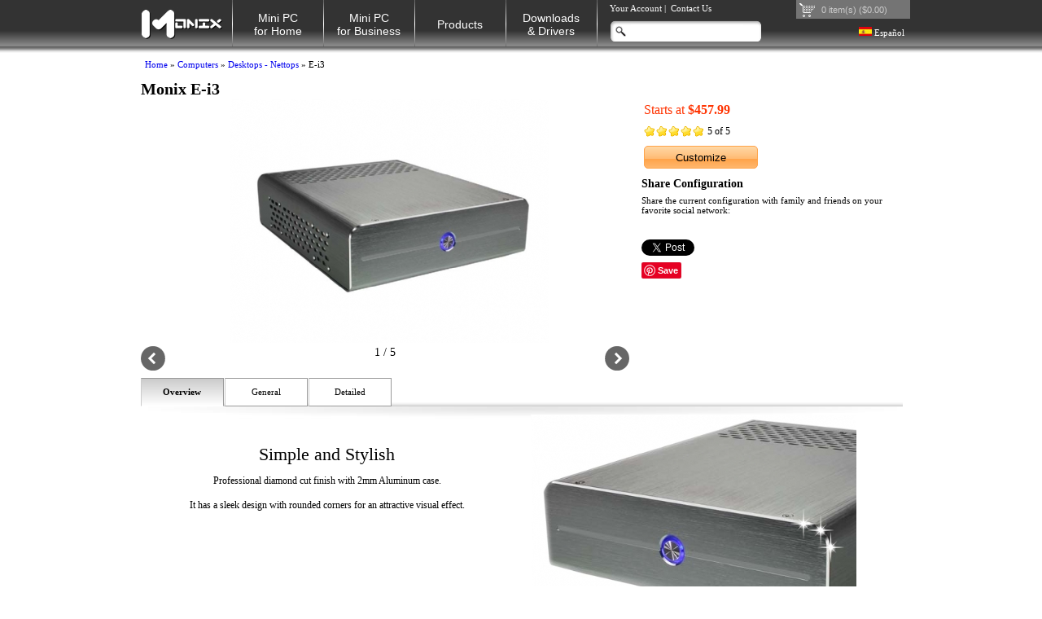

--- FILE ---
content_type: text/html
request_url: https://www.monixpc.com/product_details.asp?id_product=209
body_size: 52580
content:

<!DOCTYPE html>
<html xmlns="http://www.w3.org/1999/xhtml"><head>
        <link rel="shortcut icon" href="favicon.ico" type="image/x-icon">
        <link rel="icon" href="favicon.ico" type="image/x-icon">
        <link rel="apple-touch-icon" href="favicon.png"/>
        <meta http-equiv="X-UA-Compatible" content="IE=edge" />
        <meta name="DESCRIPTION" content="Monix E-i3 - Desktop Mini Computers for office, banks, home and business. ITX Computers, Tiny Computers, Mini Computers">
        <meta name="KEYWORDS" content="Monix E-i3Mini Computers, Mini PC, Tiny PC, Tiny Computers, ITX,">
        <meta name="Author" content="APP Solutions, http://www.appsolutions.net">
    	<meta http-equiv="Content-Type" content="text/html; charset=iso-8859-1" />
		<title>Monix E-i3 - Monix PC: Nettops, Mini Computers, Mini HTPC, Mini PC, Small Factor Computers, ITX Computers</title>
		<link rel="stylesheet" type="text/css" href="css/normal.css?rnd=108">
        <link rel="stylesheet" type="text/css" href="css/slideshow-informational.css">
        <link rel="stylesheet" type="text/css" href="css/boxy.css">
		<script src="js/SpryTabbedPanels.js" type="text/javascript"></script>
        <script src="js/SpryAccordion.js" type="text/javascript"></script>
        <script src="//ajax.googleapis.com/ajax/libs/jquery/1.7.2/jquery.min.js" type="text/javascript"></script>  
        <script language="javascript" type="text/javascript" src="js/jquery.boxy.js"></script> 
        <script language="javascript" type="text/javascript"  src="js/functions.js?rnd=108"></script>  
        <script type="text/javascript" src="js/jquery.sound.js"></script>
        
        <link href="css/SpryTabbedPanels.css?rnd=108" rel="stylesheet" type="text/css" />
        <link href="css/SpryAccordion.css?rnd=108" rel="stylesheet" type="text/css" />
        <meta name="google-site-verification" content="Nk6DQtnDboUOBv5KcaMdBe8HI76UxcaOsoA8FFWEtcI" /> <!-- google -->
        <meta name="google-site-verification" content="x99IZLGHHPGtWvhlNBn7BREzi5vzgUQGVycDsz0HPL8" /> <!-- google -->
        <meta name="msvalidate.01" content="E520EAE98E839C33ABB71C35AFB9FF35" /><!-- bing -->
        <META name="y_key" content="9c0d2a90cd7688ab"> <!-- yahoo pc-minipc.com -->
        <META name="y_key" content="ebab80d5ddb565b9"> <!-- yahoo tiny-computers.com -->
		
		<script type="text/javascript">
        
          var _gaq = _gaq || [];
          _gaq.push(['_setAccount', 'UA-4782232-8']);
          _gaq.push(['_trackPageview']);
        
          (function() {
            var ga = document.createElement('script'); ga.type = 'text/javascript'; ga.async = true;
            ga.src = ('https:' == document.location.protocol ? 'https://ssl' : 'http://www') + '.google-analytics.com/ga.js';
            var s = document.getElementsByTagName('script')[0]; s.parentNode.insertBefore(ga, s);
          })();
        
        </script>
          
        <meta property="og:title" content="Monix E-i3 - " />
        <meta property="og:description" content="Monix E-i3 - Desktop Mini Computers for office, banks, home and business. ITX Computers, Tiny Computers, Mini Computers" />
        <meta property="og:url" content="http://www.monixpc.com/product_details.asp?id_product=209" />
        <meta property="og:type" content="website" />
        
        <meta property="og:image" content="http://www.monixpc.com/pictures/p-i3-1-silver.jpg"/>
        
        <script type="text/javascript" src="js/jquery.bxSlider.min.js"></script>
        <script type="text/javascript" src="js/jquery.lazyload.min.js"></script>
	</head>

<body>

<div id="fb-root"></div>
<script>(function(d, s, id) {
  var js, fjs = d.getElementsByTagName(s)[0];
  if (d.getElementById(id)) return;
  js = d.createElement(s); js.id = id;
  js.src = "//connect.facebook.net/en_US/all.js#xfbml=1&appId=254574934636003";
  fjs.parentNode.insertBefore(js, fjs);
}(document, 'script', 'facebook-jssdk'));</script>

<div id="menu_container2">
	<div id="top">
    	<div id="logo_top" onclick="window.location='default.asp'" title="Home"></div>
        <div id="menu_container">
        	<ul id="main_menu">
            	<li class="menu_separator"></li>
                <li class="menu_button" onclick="window.location='mini-computers-for-home.asp'"><a href="mini-computers-for-home.asp" class="letter_menu" style="text-decoration:none">Mini PC <br />for Home</a></li>
                <li class="menu_separator"></li>
                <li class="menu_button" onclick="window.location='mini-computers-for-business.asp'"><a href="mini-computers-for-business.asp" class="letter_menu" style="text-decoration:none">Mini PC <br />for Business</a></li>
				<li class="menu_separator"></li>
                <li class="menu_button" style="line-height:32px" onclick="window.location='products.asp?show=all'"><a href="products.asp?show=all" class="letter_menu" style="text-decoration:none">Products</a></li>
                <li class="menu_separator"></li>
                <li class="menu_button" onclick="window.location='downloads-drivers.asp'"><a href="downloads-drivers.asp" class="letter_menu" style="text-decoration:none">Downloads<br />& Drivers</a></li>
                <li class="menu_separator"></li>
            </ul>        	
        </div>
        <div style="width:383px; float:left; height:23px;">        
            <div style="float:left; padding:4px; margin-left: 10px;">
                <span class="letter_regular_white">
                <a href="Client_Account.asp" class="letter_regular_white">Your Account</a>&nbsp;|&nbsp;
                <a href="support.asp" class="letter_regular_white">Contact Us</a>
                </span>
            </div>        
            <div class="shopping_cart_container">
                <div style="width:19px; height:17px; float:left; margin:4px;"><img src="images/shopping_cart_icon.jpg" width="19" height="17" /></div>
                <div style="float:left; margin:4px; margin-top:6px;"><a class="letter_regular_gray2" href="shopping_cart.asp" title="Shopping Cart">0 item(s) ($0.00)</a></div>
            </div>  
		</div>
        <div class="search_box">
            <div style="float:left">
            <form style="display:inline" method="get" action="products.asp" name="form_search_top" id="form_search_top">
            <input type="hidden" name="show" value="all" />            
            <input type="text" style="width:136px; height:11px;" class="no_border letter_regular" name="searchq" id="btn_searchq" />
            </form>
            </div>
            <div class="search_clean_button" style="display:none" title="Clean search criteria"></div>
        </div>                  
        <div style="float:right; margin-right:10px; width:100px; text-align:right; margin-top:10px;"><a title="Cambiar idioma a español" href="?idioma=sp&id_product=209" class="letter_regular_white"><img src="images/Spain_flag.gif" width="16" height="11" border="0" alt="Espa&ntilde;ol" />&nbsp;Español</a></div>		
    </div>
</div>
<div id="container">
    <div class="body_middle">       
        <!-- c. general content -->
        <div class="general_content" style="margin-top:11px;">
        <div class="separator" style="padding:5px; margin-bottom:10px;"><span class="letter_regular"><a href="default.asp">Home</a>&nbsp;&raquo;&nbsp;<a href="products.asp?id_category=1">Computers</a> &raquo; <a href="products.asp?id_category=2">Desktops - Nettops</a> &raquo; E-i3</span></div>
<h1>Monix E-i3</h1>

<div class="general_content2">
	<div style="width:610px; float:left; margin-right:3px;">
        <div class="general_content2" style="max-height:300px; overflow:hidden;">
        <ul id="product_pictures">
            <li><div class="product_picture_container"><a href="#" onclick='Boxy.load("product_pictures_modal.asp?id_product=209&pic=p-i3-1-silver.jpg", {modal: false, unloadOnHide: true});'><img src="inc/ewbv61.asp?fn=%2Fpictures%2Fp%2Di3%2D1%2Dsilver%2Ejpg&width=0&height=300" border="0"/></a></div></li>
            
            <li><div class="product_picture_container"><a href="#" onclick='Boxy.load("product_pictures_modal.asp?id_product=209&pic=p-i3-1-silver(1).jpg", {modal: false, unloadOnHide: true});'><img src="inc/ewbv61.asp?fn=%2Fpictures%2Fp%2Di3%2D1%2Dsilver%281%29%2Ejpg%2F&width=0&height=300" border="0"/></a></div></li>
            
            <li><div class="product_picture_container"><a href="#" onclick='Boxy.load("product_pictures_modal.asp?id_product=209&pic=p-i3-3-black.jpg", {modal: false, unloadOnHide: true});'><img src="inc/ewbv61.asp?fn=%2Fpictures%2Fp%2Di3%2D3%2Dblack%2Ejpg%2F&width=0&height=300" border="0"/></a></div></li>
            
            <li><div class="product_picture_container"><a href="#" onclick='Boxy.load("product_pictures_modal.asp?id_product=209&pic=p-i3-4.jpg", {modal: false, unloadOnHide: true});'><img src="inc/ewbv61.asp?fn=%2Fpictures%2Fp%2Di3%2D4%2Ejpg%2F&width=0&height=300" border="0"/></a></div></li>
            
            <li><div class="product_picture_container"><a href="#" onclick='Boxy.load("product_pictures_modal.asp?id_product=209&pic=i3-usb-left side.jpg", {modal: false, unloadOnHide: true});'><img src="inc/ewbv61.asp?fn=%2Fpictures%2Fi3%2Dusb%2Dleft+side%2Ejpg%2F&width=0&height=300" border="0"/></a></div></li>
            
        </ul>
        </div>
        
        <div class="general_content2" style="margin-top:4px; ">
            <div style="width:30px; float:left;"><div class="product_picture_pager_btn2"><img src="images/gray_prev.png" style="position:absolute; left:0px; top:0px; cursor:pointer" id="go-prev" /></div></div>
            <div style="width:540px; float:left;text-align:center;" class="letter_slogan"><span id="current_slide_count">1</span> / 5</div>
            <div style="width:30px; float:left;"><div class="product_picture_pager_btn2" style="float:right"><img src="images/gray_next.png" style="position:absolute; left:0px; top:0px; cursor:pointer" id="go-next" /></div>		</div>
		</div>
            	
    </div><!--/ pics -->
    <div style="width:315px; float:left;">
		
        <div style="width:290px; float:left;text-align:left; padding:5px;"><span class="letter_orange3 bold"><span style="font-weight:normal">Starts at </span>$457.99</span>
        
            <div style="width: 100%; float:left; margin-top:10px;">
                <div style="width:74px; float:left; height:14px; position:relative; overflow:hidden"><img src="images/icon_set.png" style="position:absolute; left:0px; top:-90px" /></div>
                <div style="float:left; font-size:12px; margin-left:4px;" class="letter_regular_titles">5 of 5</div>
            </div>  
               
        </div>
        
        
        
        <!--<div style="width:290px; float:left;text-align:right; padding:5px;"><span class="letter_orange3"></span></div>-->
        <div style="width:290px; float:left;text-align:left; padding:5px;">
        
            <form action="shopping_cart_add.asp" method="post">
            <input type="hidden" name="id_product" id="id_product_209" value="209" />
            
            <input type="button" class="button_orange" value="Customize" onClick="window.location='customize-pc.asp?pccode=209'"/>
            
            </form>
        
        </div>
        <div style="width:300px; float:left;margin-top:6px; margin-left:2px;">
            <div style="width:100%; float:left; margin-bottom:6px; text-align:left;" class="letter_slogan bold">Share Configuration</div>
            <div class="letter_regular" style="width:100%; float:left; margin-bottom:6px; text-align:left;">Share the current configuration with family and friends on your favorite social network:</div>
            <div style="width:180px; float:left;">
                
                <div style="width:100%;float:left; margin-bottom:6px;"><div class="fb-like" data-href="https://www.monixpc.com/product_details.asp?id_product=209" data-send="true" data-layout="button_count" data-width="200" data-show-faces="false" data-action="recommend"></div></div>
                <div style="width:100%;float:left;margin-bottom:6px;overflow:hidden;"><g:plusone size="medium"></g:plusone></div>
                <div style="width:100%;float:left;margin-bottom:6px;overflow:hidden;"><a href="https://twitter.com/share" class="twitter-share-button" data-via="monixpc" data-related="monixpc" data-hashtags="monixpc">Tweet</a>
                <script>!function(d,s,id){var js,fjs=d.getElementsByTagName(s)[0];if(!d.getElementById(id)){js=d.createElement(s);js.id=id;js.src="//platform.twitter.com/widgets.js";fjs.parentNode.insertBefore(js,fjs);}}(document,"script","twitter-wjs");</script></div>
                <div style="width:100%;float:left;margin-bottom:6px;overflow:hidden;"><a href="//pinterest.com/pin/create/button/" data-pin-do="buttonBookmark" ><img src="//assets.pinterest.com/images/pidgets/pin_it_button.png" /></a></div>
            </div> 
                 
        </div>    	
    </div><!--/ info -->
</div><!--/pics and info -->


<div class="general_content2" style="margin-top:8px;">
  <div id="Tabs_product_details" class="TabbedPanels">
      <ul class="TabbedPanelsTabGroup" style="height:35px;">
        <li class="TabbedPanelsTab letter_regular" tabindex="0">Overview</li>
        <li class="TabbedPanelsTab letter_regular" tabindex="0">General</li>
        <li class="TabbedPanelsTab letter_regular" tabindex="0">Detailed</li>
      </ul>
      <div class="TabbedPanelsContentGroup">
       
       <!-- C. overview info -->
        <div class="TabbedPanelsContent">
            
            <div class="brochure_general_content">
            	<div class="brochure_content"><br><br><br><span class="letter_brochure_title">Simple and Stylish</span><br><br><span class="letter_regular_titles">Professional diamond cut finish with 2mm Aluminum case.<br><br>It has a sleek design with rounded corners for an attractive visual effect.</span></div>
                <div class="brochure_content"><img class="lazy" src="images/grey.gif" data-original="inc/ewbv61.asp?fn=%2Fuploads%2Fi3%5Fshine%2Ejpg&width=400&height=0" width="400" alt="Simple and Stylish" /><noscript><img src="inc/ewbv61.asp?fn=%2Fuploads%2Fi3%5Fshine%2Ejpg&width=400&height=0" width="400" alt="Simple and Stylish" /></noscript></div>
            </div>
            
            <div class="brochure_general_content">
            	<div class="brochure_content"><img class="lazy" src="images/grey.gif" data-original="inc/ewbv61.asp?fn=%2Fuploads%2Fusb%5Ffront%2Ejpg&width=400&height=0" width="400" alt="Front / Side USB ports" /><noscript><img src="inc/ewbv61.asp?fn=%2Fuploads%2Fusb%5Ffront%2Ejpg&width=400&height=0" width="400" alt="Front / Side USB ports" /></noscript></div>
                <div class="brochure_content"><br><br><br><span class="letter_brochure_title">Front / Side USB ports</span><br><br><span class="letter_regular_titles">Enjoy the convenience of 2 front USB ports.</span></div>
            </div>
            
            <div class="brochure_general_content">
            	<div class="brochure_content"><br><br><br><span class="letter_brochure_title">Small footprint</span><br><br><span class="letter_regular_titles">The E-i3 is no exception of our mini computers... it's small and compact, measuring only 7.8" (W) x 9.2" (D) x 2.3" (H)</span></div>
                <div class="brochure_content"><img class="lazy" src="images/grey.gif" data-original="inc/ewbv61.asp?fn=%2Fuploads%2Fi3+size%2Ejpg&width=400&height=0" width="400" alt="Small footprint" /><noscript><img src="inc/ewbv61.asp?fn=%2Fuploads%2Fi3+size%2Ejpg&width=400&height=0" width="400" alt="Small footprint" /></noscript></div>
            </div>
            
        </div>
        <!-- T. overview info -->
        
        <!-- C. general info -->
        <div class="TabbedPanelsContent">
            
            <div style="width:920px; float:left; padding:5px; border-bottom:solid 3px #E4E4E4;"><span class="letter_regular">All Monix PCs are 100% customizable; these are some of the available features. Please note that some of these features may not be available on every motherboard.</span></div>
            
                <div style="width:920px; float:left" class="border_gray_light_bottom">
                    <div style="width:79px; padding:5px; float:left"><img class="lazy" src="images/grey.gif" data-original="inc/ewbv61.asp?fn=%2Fuploads%2F300px%2DHDMI%5FLogo%5Fsvg%2Ejpg&width=75&height=0" width="75" alt="Monix E-i3" /><noscript><img src="inc/ewbv61.asp?fn=%2Fuploads%2F300px%2DHDMI%5FLogo%5Fsvg%2Ejpg&width=75&height=0" width="75" alt="Monix E-i3" /></noscript></div>
                    <div style="width:820px; float:right; padding:2px;"><span class="letter_normal_gray"><b>HDMI</b><br>The HDMI specification defines the protocols, signals, electrical interfaces, and mechanical requirements of the standard.[39] The maximum pixel clock rate for HDMI 1.0 was 165 MHz, which was sufficient for supporting 1080p and WUXGA (1920×1200) at 60 Hz. HDMI 1.3 increased that to 340 MHz, which allows for higher resolution (such as WQXGA, 2560×1600) across a single digital link.[40] An HDMI connection can either be single-link (Type A/C) or dual-link (Type B) and can have a video pixel rate of 25 MHz to 340 MHz (for a single-link connection) or 25 MHz to 680 MHz (for a dual-link connection). Video formats with rates below 25 MHz (e.g., 13.5 MHz for 480i/NTSC) are transmitted using a pixel-repetition scheme.</span></div>
                </div>
                
                <div style="width:920px; float:left" class="border_gray_light_bottom">
                    <div style="width:79px; padding:5px; float:left"><img class="lazy" src="images/grey.gif" data-original="inc/ewbv61.asp?fn=%2Fuploads%2FWiFi%2Dbgn%2Ejpg&width=75&height=0" width="75" alt="Monix E-i3" /><noscript><img src="inc/ewbv61.asp?fn=%2Fuploads%2FWiFi%2Dbgn%2Ejpg&width=75&height=0" width="75" alt="Monix E-i3" /></noscript></div>
                    <div style="width:820px; float:right; padding:2px;"><span class="letter_normal_gray"><b>Wireless N</b><br>IEEE 802.11n is an amendment to IEEE 802.11-2007 as amended by IEEE 802.11k-2008, IEEE 802.11r-2008, IEEE 802.11y-2008, and IEEE 802.11w-2009, and builds on previous 802.11 standards by adding multiple-input multiple-output (MIMO) and 40 MHz channels to the PHY (physical layer), and frame aggregation to the MAC layer.</span></div>
                </div>
                
                <div style="width:920px; float:left" class="border_gray_light_bottom">
                    <div style="width:79px; padding:5px; float:left"><img class="lazy" src="images/grey.gif" data-original="inc/ewbv61.asp?fn=%2Fuploads%2F418%5F1intel%5Finside%2Ejpg&width=75&height=0" width="75" alt="Monix E-i3" /><noscript><img src="inc/ewbv61.asp?fn=%2Fuploads%2F418%5F1intel%5Finside%2Ejpg&width=75&height=0" width="75" alt="Monix E-i3" /></noscript></div>
                    <div style="width:820px; float:right; padding:2px;"><span class="letter_normal_gray"><b>Intel Microarchitecture Based Dual-core Processing</b><br>This Intel processor includes dual execution cores in a single processor to enable execution of parallel threads or applications simultaneously, resulting in great dual-core performance, breakthrough energy efficiency and fast system response time when running multi-threaded applications, or multiple demanding applications. The innovative 32nm fabrication technology optimizes thermal performance for reduced power consumption and noise.</span></div>
                </div>
                
                <div style="width:920px; float:left" class="border_gray_light_bottom">
                    <div style="width:79px; padding:5px; float:left"><img class="lazy" src="images/grey.gif" data-original="inc/ewbv61.asp?fn=%2Fuploads%2Fintel%2Dhd%2Dgraphics%2Ejpg&width=75&height=0" width="75" alt="Monix E-i3" /><noscript><img src="inc/ewbv61.asp?fn=%2Fuploads%2Fintel%2Dhd%2Dgraphics%2Ejpg&width=75&height=0" width="75" alt="Monix E-i3" /></noscript></div>
                    <div style="width:820px; float:right; padding:2px;"><span class="letter_normal_gray"><b>Intel HD Graphics</b><br>Intel HD Graphics with dynamic frequency up to 1GHz delivers smooth HD video playback and mainstream 3D gaming without the need for add-in video cards or decoders. It also supports a wide range of display connectivity options and is dual display capable.</span></div>
                </div>
                
                <div style="width:920px; float:left" class="border_gray_light_bottom">
                    <div style="width:79px; padding:5px; float:left"><img class="lazy" src="images/grey.gif" data-original="inc/ewbv61.asp?fn=%2Fuploads%2Fintel%2Dsmart%2Dcache%2Ejpg&width=75&height=0" width="75" alt="Monix E-i3" /><noscript><img src="inc/ewbv61.asp?fn=%2Fuploads%2Fintel%2Dsmart%2Dcache%2Ejpg&width=75&height=0" width="75" alt="Monix E-i3" /></noscript></div>
                    <div style="width:820px; float:right; padding:2px;"><span class="letter_normal_gray"><b>Intel Smart Cache</b><br>Intel Smart Cache Technology dynamically allocates the shared cache to each processor core based on workload. This efficient, multi-core-optimized implementation increases the probability that each core can access data from faster, more efficient cache subsystem resulting in significantly reduced latency for frequently used data and improved performance.</span></div>
                </div>
                
                <div style="width:920px; float:left" class="border_gray_light_bottom">
                    <div style="width:79px; padding:5px; float:left"><img class="lazy" src="images/grey.gif" data-original="inc/ewbv61.asp?fn=%2Fuploads%2Fintel%2Dvt%2Dtech%2Ejpg&width=75&height=0" width="75" alt="Monix E-i3" /><noscript><img src="inc/ewbv61.asp?fn=%2Fuploads%2Fintel%2Dvt%2Dtech%2Ejpg&width=75&height=0" width="75" alt="Monix E-i3" /></noscript></div>
                    <div style="width:820px; float:right; padding:2px;"><span class="letter_normal_gray"><b>Intel Virtualization Technology</b><br>Increasing manageability, security, and flexibility in IT environments, virtualization technologies like hardware-assisted Intel Virtualization Technology (Intel VT) combined with software-based virtualization solutions provide maximum system utilization by consolidating multiple environments into a single server or PC. By abstracting the software away from the underlying hardware, a world of new usage models opens up that reduce costs, increase management efficiency, strengthen security, while making your computing infrastructure more resilient in the event of a disaster.</span></div>
                </div>
                
                <div style="width:920px; float:left" class="border_gray_light_bottom">
                    <div style="width:79px; padding:5px; float:left"><img class="lazy" src="images/grey.gif" data-original="inc/ewbv61.asp?fn=%2Fuploads%2Fintel%2Denhanced%2Dspeedstep%2Ejpg&width=75&height=0" width="75" alt="Monix E-i3" /><noscript><img src="inc/ewbv61.asp?fn=%2Fuploads%2Fintel%2Denhanced%2Dspeedstep%2Ejpg&width=75&height=0" width="75" alt="Monix E-i3" /></noscript></div>
                    <div style="width:820px; float:right; padding:2px;"><span class="letter_normal_gray"><b>Enhanced Intel SpeedStep Technology</b><br>Enhanced Intel SpeedStep Technology is an advanced means of enabling very high performance while also meeting the power-conservation needs of mobile systems. Conventional Intel SpeedStep Technology switches both voltage and frequency in tandem between high and low levels in response to processor load.</span></div>
                </div>
                
                <div style="width:920px; float:left" class="border_gray_light_bottom">
                    <div style="width:79px; padding:5px; float:left"><img class="lazy" src="images/grey.gif" data-original="inc/ewbv61.asp?fn=%2Fuploads%2Fintel%2Dht%2Dtech%2Ejpg&width=75&height=0" width="75" alt="Monix E-i3" /><noscript><img src="inc/ewbv61.asp?fn=%2Fuploads%2Fintel%2Dht%2Dtech%2Ejpg&width=75&height=0" width="75" alt="Monix E-i3" /></noscript></div>
                    <div style="width:820px; float:right; padding:2px;"><span class="letter_normal_gray"><b>Intel Hyper-Threading Technology (HT Technology)</b><br>Intel Hyper-Threading Technology delivers thread-level parallelism on each processor resulting in more efficient use of processor resources—higher processing throughput—and improved performance on the multi-threaded software of today and tomorrow.</span></div>
                </div>
                
                <div style="width:920px; float:left" class="border_gray_light_bottom">
                    <div style="width:79px; padding:5px; float:left"><img class="lazy" src="images/grey.gif" data-original="inc/ewbv61.asp?fn=%2Fuploads%2Fintel%2Dturbo%2Dboost%2Ejpg&width=75&height=0" width="75" alt="Monix E-i3" /><noscript><img src="inc/ewbv61.asp?fn=%2Fuploads%2Fintel%2Dturbo%2Dboost%2Ejpg&width=75&height=0" width="75" alt="Monix E-i3" /></noscript></div>
                    <div style="width:820px; float:right; padding:2px;"><span class="letter_normal_gray"><b>Intel Turbo Boost Technology 2.0</b><br>More intelligent, energy-efficient, and dynamic than previous generation, Intel Turbo Boost Technology 2.0 gives you accelerating performance when you need it. It delivers an even greater automatic speed increase by allowing processor cores to run faster than the base operating frequency for demanding applications if the processor is operating below power, current, and temperature specification limits.</span></div>
                </div>
                
                <div style="width:920px; float:left" class="border_gray_light_bottom">
                    <div style="width:79px; padding:5px; float:left"><img class="lazy" src="images/grey.gif" data-original="inc/ewbv61.asp?fn=%2Fuploads%2Fintel%2Dintegrated%2Dmemory%2Dcontroller%2Ejpg&width=75&height=0" width="75" alt="Monix E-i3" /><noscript><img src="inc/ewbv61.asp?fn=%2Fuploads%2Fintel%2Dintegrated%2Dmemory%2Dcontroller%2Ejpg&width=75&height=0" width="75" alt="Monix E-i3" /></noscript></div>
                    <div style="width:820px; float:right; padding:2px;"><span class="letter_normal_gray"><b>Integrated memory controller</b><br>Integrated memory controller enables two channels of DDR3 1333/1600 MHz memory, resulting in up to 25.6 GB/sec memory bandwidth. Plus the memory controller's lower latency and higher memory bandwidth delivers amazing performance for data-intensive applications.</span></div>
                </div>
                
                <div style="width:920px; float:left" class="border_gray_light_bottom">
                    <div style="width:79px; padding:5px; float:left"><img class="lazy" src="images/grey.gif" data-original="inc/ewbv61.asp?fn=%2Fuploads%2Fusb30%2Dsata%2D3%2Ejpg&width=75&height=0" width="75" alt="Monix E-i3" /><noscript><img src="inc/ewbv61.asp?fn=%2Fuploads%2Fusb30%2Dsata%2D3%2Ejpg&width=75&height=0" width="75" alt="Monix E-i3" /></noscript></div>
                    <div style="width:820px; float:right; padding:2px;"><span class="letter_normal_gray"><b>USB 3.0 and SATA III</b><br>The USB 3.0 technology is natively built into the chipset to provide up to 5Gbps bandwidth for blazing fast data transfer. The SATA III interface enables up to 6Gbps link speed - twice the speed of SATA revision II to take full advantage of the latest SSD storage technology.</span></div>
                </div>
                
        </div>
        <!-- T. general info -->
        
        <!-- C. detailed info -->
        <div class="TabbedPanelsContent">
            
            <p class="bold">All Monix PCs are 100% customizable; these are some of the available features. Please note that some of these features may not be available on every motherboard.</p>
            <div class="product_details_customize_container">
                
                <div class="general_content2 border_gray_light_bottom letter_regular">
                    <div style="width:120px; float:left;">
                        <div class="general_content2" style="margin-top:3px;text-align:center"><span class="letter_regular_titles bold">Motherboards</span></div>
                        <div class="general_content2" style="margin-top:6px;text-align:center"><img src="pictures/motherboard-icon.jpg" width="70" border="0" alt="Motherboards" /></div>
                    </div>
                    <div class="product_details_customize_content">
                    
                    <div class="general_content2" style="margin-left:5px; margin-bottom:5px;">&raquo;&nbsp;<a class="letter_regular" style="cursor:pointer" onclick='Boxy.load("product_specs.asp?id_product=275", {modal: true});' title="More information about ASUS PRIME H310T/CSM LGA 1151 (300 Series) Intel H310">ASUS PRIME H310T/CSM LGA 1151 (300 Series) Intel H310</a></div>
                    
                    </div>
                </div>
                
                <div class="general_content2 border_gray_light_bottom letter_regular">
                    <div style="width:120px; float:left;">
                        <div class="general_content2" style="margin-top:3px;text-align:center"><span class="letter_regular_titles bold">CPUs / Processors</span></div>
                        <div class="general_content2" style="margin-top:6px;text-align:center"><img src="pictures/cpu.jpg" width="70" border="0" alt="CPUs / Processors" /></div>
                    </div>
                    <div class="product_details_customize_content">
                    
                    <div class="general_content2" style="margin-left:5px; margin-bottom:5px;">&raquo;&nbsp;<a class="letter_regular" style="cursor:pointer" onclick='Boxy.load("product_specs.asp?id_product=276", {modal: true});' title="More information about Intel Pentium Gold G5400 Coffee Lake Dual-Core 3.7 BX80684G5400">Intel Pentium Gold G5400 Coffee Lake Dual-Core 3.7 BX80684G5400</a></div>
                    
                    <div class="general_content2" style="margin-left:5px; margin-bottom:5px;">&raquo;&nbsp;<a class="letter_regular" style="cursor:pointer" onclick='Boxy.load("product_specs.asp?id_product=278", {modal: true});' title="More information about Intel Core i3-8100 Coffee Lake Quad-Core 3.6 GHz LGA 1151 (300 Series) 65W">Intel Core i3-8100 Coffee Lake Quad-Core 3.6 GHz LGA 1151 (300 Series) 65W</a></div>
                    
                    <div class="general_content2" style="margin-left:5px; margin-bottom:5px;">&raquo;&nbsp;<a class="letter_regular" style="cursor:pointer" onclick='Boxy.load("product_specs.asp?id_product=279", {modal: true});' title="More information about Intel Core i5-8400 Coffee Lake 6-Core 2.8 GHz (4.0 GHz Turbo) LGA 1151 (300 Series) 65W">Intel Core i5-8400 Coffee Lake 6-Core 2.8 GHz (4.0 GHz Turbo) LGA 1151 (300 Series) 65W</a></div>
                    
                    <div class="general_content2" style="margin-left:5px; margin-bottom:5px;">&raquo;&nbsp;<a class="letter_regular" style="cursor:pointer" onclick='Boxy.load("product_specs.asp?id_product=277", {modal: true});' title="More information about Intel Core i7-8700 Coffee Lake 6-Core 3.2 GHz LGA 1151 (300 Series) 65W">Intel Core i7-8700 Coffee Lake 6-Core 3.2 GHz LGA 1151 (300 Series) 65W</a></div>
                    
                    </div>
                </div>
                
                <div class="general_content2 border_gray_light_bottom letter_regular">
                    <div style="width:120px; float:left;">
                        <div class="general_content2" style="margin-top:3px;text-align:center"><span class="letter_regular_titles bold">Case Color</span></div>
                        <div class="general_content2" style="margin-top:6px;text-align:center"><img src="pictures/colors(1).jpg" width="70" border="0" alt="Case Color" /></div>
                    </div>
                    <div class="product_details_customize_content">
                    
                    <div class="general_content2" style="margin-left:5px; margin-bottom:5px;">&raquo;&nbsp;<a class="letter_regular" style="cursor:pointer" onclick='Boxy.load("product_specs.asp?id_product=210", {modal: true});' title="More information about Black Case Monix i3">Black Case Monix i3</a></div>
                    
                    <div class="general_content2" style="margin-left:5px; margin-bottom:5px;">&raquo;&nbsp;<a class="letter_regular" style="cursor:pointer" onclick='Boxy.load("product_specs.asp?id_product=211", {modal: true});' title="More information about Silver Case Monix i3">Silver Case Monix i3</a></div>
                    
                    </div>
                </div>
                
                <div class="general_content2 border_gray_light_bottom letter_regular">
                    <div style="width:120px; float:left;">
                        <div class="general_content2" style="margin-top:3px;text-align:center"><span class="letter_regular_titles bold">Memory</span></div>
                        <div class="general_content2" style="margin-top:6px;text-align:center"><img src="pictures/RAM.jpg" width="70" border="0" alt="Memory" /></div>
                    </div>
                    <div class="product_details_customize_content">
                    
                    <div class="general_content2" style="margin-left:5px; margin-bottom:5px;">&raquo;&nbsp;<a class="letter_regular" style="cursor:pointer" onclick='Boxy.load("product_specs.asp?id_product=253", {modal: true});' title="More information about 4GB DDR4 Memory Ram">4GB DDR4 Memory Ram</a></div>
                    
                    <div class="general_content2" style="margin-left:5px; margin-bottom:5px;">&raquo;&nbsp;<a class="letter_regular" style="cursor:pointer" onclick='Boxy.load("product_specs.asp?id_product=254", {modal: true});' title="More information about 8GB DDR4 Memory Ram">8GB DDR4 Memory Ram</a></div>
                    
                    <div class="general_content2" style="margin-left:5px; margin-bottom:5px;">&raquo;&nbsp;<a class="letter_regular" style="cursor:pointer" onclick='Boxy.load("product_specs.asp?id_product=255", {modal: true});' title="More information about 16GB DDR4 Memory Ram">16GB DDR4 Memory Ram</a></div>
                    
                    <div class="general_content2" style="margin-left:5px; margin-bottom:5px;">&raquo;&nbsp;<a class="letter_regular" style="cursor:pointer" onclick='Boxy.load("product_specs.asp?id_product=256", {modal: true});' title="More information about 32GB DDR4 Memory Ram">32GB DDR4 Memory Ram</a></div>
                    
                    </div>
                </div>
                
                <div class="general_content2 border_gray_light_bottom letter_regular">
                    <div style="width:120px; float:left;">
                        <div class="general_content2" style="margin-top:3px;text-align:center"><span class="letter_regular_titles bold">Hard Drive</span></div>
                        <div class="general_content2" style="margin-top:6px;text-align:center"><img src="pictures/Hard-Drive.jpg" width="70" border="0" alt="Hard Drive" /></div>
                    </div>
                    <div class="product_details_customize_content">
                    
                    <div class="general_content2" style="margin-left:5px; margin-bottom:5px;">&raquo;&nbsp;<a class="letter_regular" style="cursor:pointer" onclick='Boxy.load("product_specs.asp?id_product=92", {modal: true});' title="More information about 500GB 5,400 RPM Laptop Hard Drive 2.5&quot;">500GB 5,400 RPM Laptop Hard Drive 2.5"</a></div>
                    
                    <div class="general_content2" style="margin-left:5px; margin-bottom:5px;">&raquo;&nbsp;<a class="letter_regular" style="cursor:pointer" onclick='Boxy.load("product_specs.asp?id_product=151", {modal: true});' title="More information about 240GB SSD SATA III 6.0Gb/s 2.5&quot; Solid State Drive">240GB SSD SATA III 6.0Gb/s 2.5" Solid State Drive</a></div>
                    
                    <div class="general_content2" style="margin-left:5px; margin-bottom:5px;">&raquo;&nbsp;<a class="letter_regular" style="cursor:pointer" onclick='Boxy.load("product_specs.asp?id_product=34", {modal: true});' title="More information about 1TB 5400 RPM Laptop Hard Drive 2.5&quot;">1TB 5400 RPM Laptop Hard Drive 2.5"</a></div>
                    
                    <div class="general_content2" style="margin-left:5px; margin-bottom:5px;">&raquo;&nbsp;<a class="letter_regular" style="cursor:pointer" onclick='Boxy.load("product_specs.asp?id_product=221", {modal: true});' title="More information about 480GB SSD SATA III 6.0Gb/s 2.5&quot; Solid State Drive">480GB SSD SATA III 6.0Gb/s 2.5" Solid State Drive</a></div>
                    
                    <div class="general_content2" style="margin-left:5px; margin-bottom:5px;">&raquo;&nbsp;<a class="letter_regular" style="cursor:pointer" onclick='Boxy.load("product_specs.asp?id_product=222", {modal: true});' title="More information about 1TB SSD SATA III 6.0Gb/s 2.5&quot; Solid State Drive">1TB SSD SATA III 6.0Gb/s 2.5" Solid State Drive</a></div>
                    
                    </div>
                </div>
                
                <div class="general_content2 border_gray_light_bottom letter_regular">
                    <div style="width:120px; float:left;">
                        <div class="general_content2" style="margin-top:3px;text-align:center"><span class="letter_regular_titles bold">Wireless Networking</span></div>
                        <div class="general_content2" style="margin-top:6px;text-align:center"><img src="pictures/wireless-signal.jpg" width="70" border="0" alt="Wireless Networking" /></div>
                    </div>
                    <div class="product_details_customize_content">
                    
                    <div class="general_content2" style="margin-left:5px; margin-bottom:5px;">&raquo;&nbsp;<a class="letter_regular" style="cursor:pointer" onclick='Boxy.load("product_specs.asp?id_product=182", {modal: true});' title="More information about Internal Wi-Fi Wireless N IEEE 802.11 n/b/g Intel&#174; Centrino&#174; 2230">Internal Wi-Fi Wireless N IEEE 802.11 n/b/g Intel® Centrino® 2230</a></div>
                    
                    <div class="general_content2" style="margin-left:5px; margin-bottom:5px;">&raquo;&nbsp;<a class="letter_regular" style="cursor:pointer" onclick='Boxy.load("product_specs.asp?id_product=258", {modal: true});' title="More information about Wireless USB AC Adapter Up to 450Mbps">Wireless USB AC Adapter Up to 450Mbps</a></div>
                    
                    </div>
                </div>
                
                <div class="general_content2 border_gray_light_bottom letter_regular">
                    <div style="width:120px; float:left;">
                        <div class="general_content2" style="margin-top:3px;text-align:center"><span class="letter_regular_titles bold">Operating Systems</span></div>
                        <div class="general_content2" style="margin-top:6px;text-align:center"><img src="pictures/windows-os-icon(1).jpg" width="70" border="0" alt="Operating Systems" /></div>
                    </div>
                    <div class="product_details_customize_content">
                    
                    <div class="general_content2" style="margin-left:5px; margin-bottom:5px;">&raquo;&nbsp;<a class="letter_regular" style="cursor:pointer" onclick='Boxy.load("product_specs.asp?id_product=245", {modal: true});' title="More information about Microsoft Windows 10 Pro - 64-bit">Microsoft Windows 10 Pro - 64-bit</a></div>
                    
                    </div>
                </div>
                
                <div class="general_content2 border_gray_light_bottom letter_regular">
                    <div style="width:120px; float:left;">
                        <div class="general_content2" style="margin-top:3px;text-align:center"><span class="letter_regular_titles bold">Keyboards & Mice</span></div>
                        <div class="general_content2" style="margin-top:6px;text-align:center"><img src="pictures/Keyboard_mouse.jpg" width="70" border="0" alt="Keyboards & Mice" /></div>
                    </div>
                    <div class="product_details_customize_content">
                    
                    <div class="general_content2" style="margin-left:5px; margin-bottom:5px;">&raquo;&nbsp;<a class="letter_regular" style="cursor:pointer" onclick='Boxy.load("product_specs.asp?id_product=33", {modal: true});' title="More information about Pro Wireless 2.4GHz Optical Mice Keyboard Combo Set">Pro Wireless 2.4GHz Optical Mice Keyboard Combo Set</a></div>
                    
                    </div>
                </div>
                
                <div class="general_content2 border_gray_light_bottom letter_regular">
                    <div style="width:120px; float:left;">
                        <div class="general_content2" style="margin-top:3px;text-align:center"><span class="letter_regular_titles bold">Computer LCD Mount</span></div>
                        <div class="general_content2" style="margin-top:6px;text-align:center"><img src="pictures/mount_lcd_icon.jpg" width="70" border="0" alt="Computer LCD Mount" /></div>
                    </div>
                    <div class="product_details_customize_content">
                    
                    <div class="general_content2 letter_regular_titles" style="margin-left:5px; margin-bottom:5px;">Not Available</div>
                    
                    </div>
                </div>
                
            </div>
            												                    
        </div>
        <!-- T. detailed info -->
    </div>
  </div>

</div><!--/ tabs -->
<script type="text/javascript">
var Tabs_product_details = new Spry.Widget.TabbedPanels("Tabs_product_details");

</script>

<script type="text/javascript">
$(function(){
  var slider = $('#product_pictures').bxSlider({
    controls: false,
	pager: false
	/*pagerSelector: 'slide_pager',
	pagerType: 'short',
	pagerLocation: 'bottom'*/
	/*onBeforeSlide:function(currentSlide){
		ajustar_margen(currentSlide,'square_on');
	}*/
  });
  $('#go-prev').click(function(){
    slider.goToPreviousSlide();
	get_current_slide();
	//alert(slider.getCurrentSlide());
    return false;
  });

  $('#go-next').click(function(){
    slider.goToNextSlide();
	get_current_slide();
	//alert(get_current_slide());
	//alert(slider.getCurrentSlide());
    return false;
  });
  
  function get_current_slide(){
	  $('#current_slide_count').html(slider.getCurrentSlide()+1);
  }
  
});	
</script>
<script type="text/javascript">
$("img.lazy").show().lazyload({threshold : 10});
</script>            <div class="separator"></div>
        
        </div>
        <!-- t. general content -->
            
    </div>
</div>

<div class="background_footer border_gray_top">
	<div class="mid_content" style="margin-top:10px;">    
    	
    	<div class="border_gray_right footer_column_content">
        	<div class="footer_content"><span class="letter_regular bold">About Monix PC</span></div>
            <div class="footer_content">&raquo;&nbsp;<a href="about-us.asp" class="letter_regular">About us</a></div>
            <div class="footer_content">&raquo;&nbsp;<a href="news.asp" class="letter_regular">News</a></div>
            <div class="footer_content">&raquo;&nbsp;<a href="our-mission.asp" class="letter_regular">Our Mission</a></div>
            <div class="footer_content">&raquo;&nbsp;<a href="our-mini-computers.asp" class="letter_regular">Our Mini Computers</a></div>
            <div class="footer_content">&raquo;&nbsp;<a href="shipping-general-info.asp" class="letter_regular">Shipping Information</a></div>
            <div class="footer_content">&raquo;&nbsp;<a href="news_tech.asp" class="letter_regular">Technological News</a></div>
            <div class="footer_content">&raquo;&nbsp;<a href="privacy.asp" class="letter_regular">Privacy</a></div>
        </div>

    	<div class="border_gray_right footer_column_content">
        	<div class="footer_content"><span class="letter_regular bold">Our Products</span></div>
            <div class="footer_content">&raquo;&nbsp;<a href="mini-computers-for-home.asp" class="letter_regular">Computers for Home</a></div>
            <div class="footer_content">&raquo;&nbsp;<a href="mini-computers-for-business.asp" class="letter_regular">Computers for Business</a></div>
            
            <div class="footer_content">&raquo;&nbsp;<a href="products.asp?show=all" class="letter_regular">Products</a></div>
            <div class="footer_content">&raquo;&nbsp;<a href="products.asp?id_category=41" class="letter_regular">Barebones</a></div>
            <div class="footer_content">&raquo;&nbsp;<a href="products.asp?id_category=3" class="letter_regular">Components / Hardware</a></div>
            <div class="footer_content">&raquo;&nbsp;<a href="products.asp?id_category=5" class="letter_regular">Accessories</a></div>
        </div>
        
    	<div class="border_gray_right footer_column_content">
        	<div class="footer_content"><span class="letter_regular bold">Your Account</span></div>
            <div class="footer_content">&raquo;&nbsp;<a href="Client_Account.asp" class="letter_regular">Profile</a></div>
            <div class="footer_content">&raquo;&nbsp;<a href="Client_Order_History.asp" class="letter_regular">Orders History</a></div>
            <div class="footer_content">&raquo;&nbsp;<a href="newsletter.asp" class="letter_regular">Newsletter</a>
            
            </div>
        </div>
        
    	<div class="footer_column_content">
        	<div class="footer_content"><span class="letter_regular bold">Customer Support</span></div>
            <div class="footer_content">&raquo;&nbsp;<a href="support.asp" class="letter_regular">Contact Us</a></div>
            <div class="footer_content">&raquo;&nbsp;<a href="support.asp?option=livechat" class="letter_regular">Chat Support</a></div>
            <div class="footer_content">&raquo;&nbsp;<a href="downloads-drivers.asp" class="letter_regular">Downloads & Drivers</a></div>
            <div class="footer_content">&raquo;&nbsp;<a href="support.asp?option=faq" class="letter_regular">F.A.Q.</a></div>
            <div class="footer_content">&raquo;&nbsp;<a href="support.asp?option=warranty" class="letter_regular">Warranty</a></div>
            <div class="footer_content">&raquo;&nbsp;<a href="support.asp?option=rma" class="letter_regular">R.M.A.</a></div>
            <div class="footer_content">&raquo;&nbsp;<a href="mobile.asp" class="letter_regular">Mobile</a></div>
        </div>

        <div class="general_content" style="width:470px;"><span class="letter_regular">&copy; Monix Inc. 2008 - 2026. All Rights Reserved.</span></div>
        
    <div style="float:right; margin-top:3px;">
            <div style="float:left; margin-right:6px;"><a href="news_rss.asp" target="_blank" title="RSS News Feed"><img src="images/rss-icon.jpg" width="27" height="43" alt="RSS News Feed" border="0" /></a></div>
            <div style="float:left; margin-right:6px;"><a href="http://twitter.com/monixpc" target="_blank" title="Follow us on Twitter"><img src="images/twitter-icon.jpg" width="27" height="43" alt="Follow us on Twitter" border="0" /></a></div>
            <div style="float:left;margin-right:6px;"><a href="http://www.facebook.com/MonixPC" target="_blank" title="Follow us on Facebook"><img src="images/fb-icon.jpg" width="27" height="43" alt="Follow us on Facebook" border="0" /></a></div>
            <div style="float:left;margin-right:6px;"><a href="http://www.youtube.com/monixpc" target="_blank" title="Visit our Youtube Video Channel"><img src="images/youtube-icon.jpg" width="27" height="43" alt="Visit our Youtube Video Channel" border="0" /></a></div>
      <div style="float:left;"><g:plusone size="medium"></g:plusone></div>    
        </div>
        
        <div class="general_content" style="text-align:center; margin-top:0px; margin-bottom:10px;" id="footer_logos">
        <table align="center" border="0" cellspacing="0" cellpadding="0">
          <tr>
            <td align="center" valign="middle"><img src="images/we-accept-visa-mastercard-discover-amex.jpg" width="173" height="23" /></td>
            <td width="30">&nbsp;</td>
            <td align="center">
            <!-- PayPal Logo -->
            <table border="0" cellpadding="0" cellspacing="0" align="center">
                <tr>
                    <td align="center"><!-- PayPal Logo --><table border="0" cellpadding="10" cellspacing="0" align="center"><tr><td align="center"></td></tr><tr><td align="center"><a href="https://www.paypal.com/webapps/mpp/paypal-popup" title="How PayPal Works" onclick="javascript:window.open('https://www.paypal.com/webapps/mpp/paypal-popup','WIPaypal','toolbar=no, location=no, directories=no, status=no, menubar=no, scrollbars=yes, resizable=yes, width=1060, height=700'); return false;"><img src="https://www.paypalobjects.com/webstatic/mktg/logo/AM_mc_vs_dc_ae.jpg" border="0" alt="PayPal Acceptance Mark"></a></td></tr></table><!-- PayPal Logo --></td>
                </tr>
            </table>
            <!-- PayPal Logo -->
            </td>
            <td width="30">&nbsp;</td>
            <td align="center">
            
            
<script type="text/javascript" data-pp-payerid="C4UMNXGTBA2ML" data-pp-placementtype="180x150" data-pp-style="WHTBLUYSML">
 (function (d, t) {"use strict";var s = d.getElementsByTagName(t)[0], n = d.createElement(t);n.src = "//www.paypalobjects.com/upstream/bizcomponents/js/merchant.js";s.parentNode.insertBefore(n, s);}(document, "script"));
</script>            
            </td>
            
          </tr>
        </table>    
        </div>



	</div><!--/mid content -->                                
</div>
<div id="search_results" style="display:none; width:310px; z-index:1000"></div>


<div id="div_show_chat_check"></div>
<script language="javascript">
	setInterval("makeRequest('_chat_show.asp','div_show_chat_check')", 20000);
</script>

<script type="text/javascript">
  (function() {
    var po = document.createElement('script'); po.type = 'text/javascript'; po.async = true;
    po.src = 'https://apis.google.com/js/plusone.js';
    var s = document.getElementsByTagName('script')[0]; s.parentNode.insertBefore(po, s);
  })();
</script>

<script language="javascript">
/*$("#btn_searchq").keyup(function() {
	if ($("#btn_searchq").val().length>=3){
		if ($("#btn_searchq").val()==""){$(".search_clean_button").css("display","none");}else{$(".search_clean_button").css("display","");}
		search_div_position();
		var search_query = $("#btn_searchq").val();
		var search_query = search_query.replace(/ /g,"+"); 
		$("#search_results").load("search_results.asp?searchq="+search_query);
	}
});*/

$(".search_clean_button").click(function(){
	$("#btn_searchq").val("");
	$(".search_clean_button").css("display","none");
	//$('#search_clean_button').hide("slow");
	$('#search_results').hide("slow");
	//$('#search_results').css("display","none");
	$("#btn_searchq").focus();	
});

function search_div_position(){
	var offset = $('.search_box').offset();
	var width = $('.search_box').width();
	var height = $('.search_box').height();
	var top = offset.top + height + "px";
	var right = offset.left + width + "px";
	//alert(right);	
	$('#search_results').css({ 
		'display': '',
		'position': 'absolute', 
		'left': offset.left, 
		'top': top 
	});		
}
$(window).resize(function() {
	if ($("#search_results").css("display")!="none"){
		search_div_position();
	}
});
</script>
<script type="text/javascript" src="//assets.pinterest.com/js/pinit.js"></script>
</body>
</html>


--- FILE ---
content_type: text/html
request_url: https://www.monixpc.com/inc/ewbv61.asp?fn=%2Fpictures%2Fp%2Di3%2D1%2Dsilver%2Ejpg&width=0&height=300
body_size: 46082
content:
���� JFIF      �� C �� C�� ,�" ��           	
�� �   } !1AQa"q2���#B��R��$3br�	
%&'()*456789:CDEFGHIJSTUVWXYZcdefghijstuvwxyz���������������������������������������������������������������������������        	
�� �  w !1AQaq"2�B����	#3R�br�
$4�%�&'()*56789:CDEFGHIJSTUVWXYZcdefghijstuvwxyz��������������������������������������������������������������������������   ? ��I�9���$q�\w�z������r=��3��0y�(������㿨 �֌s���;�\��
 \�<�����1����h��R9�����䌎�<�H�9�<c��<�?����G^z��H9��8��8�q �$d��~1��y�4�<s��y��`�sM�c\�?@@����;��1��H<��pN@�x ������� ��zgO�}s�� �n=�������g$��$q�{Q�>��׎:}��N@<�䎤�������HI<�ǧ^q�t=x��8����8�9#��@�89�q�#p0H�㎽����9+�<��9�{c�L��}9��{��Ȥ�?����O�$p;$��FF1�n�G^�OLu� ��0O�N;c'#둎h'�^{�O�xzp{����^pq�1� �P���0=1�'���;��q@
	���<q����{������3ېG3�GaGL��{�wݞ����N	88�2;rq�OPG<����� �����qH	�s�xw��s�ϷzLc�^����� �ӥ8G$q��Q�ԞA�x�@I<	=:��9��8��ROBrx<u������O��\���p;��	��u�8�G#鑏�$� ('�'� �'�����t�4O� ON��^��03GA�ב�u$��#���x!8'�e{�^��s��@��	=r�q���� �d���v��rN}G~�g�&;�x�y�ry� �ߚQ��?�=z�CN .I��A���'�`wQ�I�Nq�Q��ns�Oc���#����#=(�8�A�w �s���(A<�@C������������=�x� 9�@�u�=@�ps׶ c�<�8���냃�8��$x���I9�9�9�?���O$q����'�F1�)�q�������~�zv9�q��#��tȠ=����I<qק��u$�'=���s�Ԟ:�GN8㿠�z� :�qI� ~g�����c �ހ I�@�s��Ա�y������GӮ;������'��=F:�y#�E!#�<���g��#@<P�����z�㓎ߖirr#ק�c�a��)1���N�td��9���ǧ`A�~��3@
����?�� �<��z󞧩���c98�h�������`�֓�@� ��� z~�Fy� �	��R>1�Aȥ�����=z`q�N�)rH<��;pAל����O''����zq�Ө�<�G�#?R8���y⌞3�{� �8���۵�G=;`g���<�c� �c��}Nzg��4 � ��d��c�s��(���q��:c�~��:��Q���� Nx�1�y����)�ǩ �=}���J 2{dt���Ϩ�� ӷ{�ϧ�Lt篮8��9ǰ�� Xd��<���4dz�n:w8��3�� �s�#>�� 瑕��^&N\�<`��p.:�I�8�#� ��{��=O�FE���9�����h�9��u��1��x8�(��\q�x��	��94P O`@�����s��}��1��'$緩��ރ��;�d���=O�x�ۓ�9�u���H���� z����9�I8�����Q����#8��a�s�׏Jx#�~ q��t�02��8=����'8#��z�r ����c'�8���r23K�I� ��x�=G9���9��s����|u�9��?\�w���=0@��8�}	�<~~ؤ��<�=A�8��908����>�:��c'A�O�3��:�#=���>��:�08��}8����9��GRz㷷������眏�q��_C�Ԏ�	�ӣq�x�N{�������:��� ��3���I�}z� ��3������q۶G8�� �r<��� �q�:q�v�:�?��'9������{g�Rq���2q�p3���p@I9㧯^8�� t�~�N1�g�������s�O�Ђrq�;�G�� c�:��z�� >������9��{���2�瞘��:���OЌQ���Gl�>�2:~'�u�^��3��;t�L� ��rG=�=z�� ���S�>��?����p9=GLz�N��� �Bq�=���8�a��d�@�qӑ��=�1�u��'�p�Ory=y�8� �����I�x t�#��2 �9<~�� d�z�L�`�I�d�9=?�NGN9�N3� �O�L��'��׶:�G`矔;c:�x�?Q�C�cN1Ӧ?,��\r \�8�~s��� ��� �'��I'�|��� qI�|�^���Fq�s�ÃG�� #x�3�8���q��8?S�=9�v�r 1�\c<z��A�Ќ�=��g�00 9��
;��s��\pH���:� �(��|���q����b g���9�}8��:��#����<w�q�>���df��?_�s��~�R�g�<`���d�����p ��t�?�n�����gגy zw�3����'u��}A'��'������}p0^�t�8�z���9�8��O^q�#t�p|��� �:�����sӦq�9<��'��'>�ぐ}��Ny��v 3�rz��\��t��L�G>���q�A�ϯPr;s�ӌ�8�z��=rF� s��s�y�8py���בגs��c�;�OaI�� q�׌u�'�N(��2I��3�:q�:�I��L`~c�_Aӊ Q�>�� �t<�8��l��Ӟ9�9<u�x?�L�A>�qߓ���y�d�1�OC������s���u 3�^���?����p��01�g��{�g9�9��v���$�>�����z�I=Ì�8<}�@ :�cܑ�g��dtɣ=�6�0?=0x?�s� �z��N=�9�~��4pOa��A���<�N� :��$`q�~I=�}�'�9���`��=:�z3�~3��ǿ���p99���\q�r:���9�� �瓃߮낸'�t=h�#�pG���}}p1�Լ�׮2z�9���pH��h=I�'��dq�s�s�(}��$���#?���4Q�=y��s��$�3�I� ^�3�߰��$t�rz�7�3�S���<���\��~���z�F=y��rp@�{q�z�N:d�@y>�8��ǡ�9�OpA;�#�N8��1� �s��A�^:z��|t�Q�達���Ǯn2xϧ~� P���3�I#����'�x��0Ol�x��#$r ����H=�1���~yrq��c���y<d��n?��8 �N��<�g�9�����������:玀����u9���~|g>��  �c���>����?Ӿ@���g=� �<d���ǿ^���N�O�t�|Hǯ�M u'#�GP1����E�w�`{09�O �I��p9���c�r~���Ͼz�z��'�$s���q�8�����BrFx�9�G�H�� t���C�<g'׌g��}qGR8��á�t���2I�8�c�#۾rs�ԃ�׀{��~x�z�8�S�H;��=�g�s�~�9�'$�*I�g�� �{z�p �q����<���S� Q���r������ ��ׂ3��� ���0;�p�L�/^z��9=�?NFF
I��G��������}��n��#�������~���lP�LO��<�8��c4�`q����8ǯ�0'rr}א3����N2;)'#���8�ןQ���( �y��v眜���󜎀����Fs�1���{�u����B{sצ(�D�c���g���N=� �}r03ߓ�{��N89�98��9�ӯ���{p��NGs�\g����AC9���x��7N;��@� ��'�����nh'#�=���?�q��t=O���^���T��Ӱ�����l� '�|�>�w'��0=H2x�=p\ׁ�<�G^�g����� ~_Z9�8��=��n��g'8��z���׿�c<���C���ӯ8��z�g=1��<g�Ӂ������9&z�dp9����OL� :0�:��s�z{�g�rH�L�Ӿ2=;q��d�:��	<d��\�iI8�����s�ǦG' 21끌��8�� !����:g�Ls�;�Oq���_C�<`�����ߩ⎇�8����@9#�� ��Q������n��9�E'8�$~'9�ێ0y�Np:��g���q�G==q�  '���	�y#�=9�1@Ld�S����ב�\��<`���u��n��`��&8����x�'#��
\��瞣��߯�� 9�ϩ��'��<w� �����$g=h�g�t<�A���c��g���ˡ�A�3� \��c�끎�=� �9�s�'���<�zsԃ��Ns��O��F;�@OLs��8��'� v�4 �1��~N1������� u���'�S��˧���q��ӆyOC�O�q���p �ב��N3�����Lc���㜜�#�<f��zv�##�z��Nqޔ�t�$�}�8�1���w�3��省�x�Rh��On������㓂���=O�8��|�����������'9�'=� ��?Q�:�Ӑ}G s�\����3��8�q� !��sܒ@l{�#�|���3�G� p3��=y�s�z�:w {7�|q�I���'���Lc�c���/@rz���z�n�w�=3�=	���N	�^2�1�F=�s�?���v�����$�N��	��r1�u�\��Q��q�sϭ��3�s�I�1� �y�1���c�GN�Ҍ�;��>��ONzs@Ϩ����ׯ�A�s�8� 9=�\d��`��`g�x�x p9����jN�tg#��������s�A�Nz{�|ç8ɞ�p�N@铎��>��������O�����E.H�q� 0;����� ���<��s��L���#�_a��=;d�pNx�݃�3�'מ9�h�8�S�~=���:��@
1��������ߏRt=zw��q��?^�����ߎ c w���\Rg����F8�=1���ө8��׎} <��ǐ:3�����X;�Ƕy�u?{����3�댎W ���9� �H�;�$��� ��`}1�#�������H8''#���I��;�v4q��$����;��� 돡��S�r9���* 8��ǧ#��8�������rO��8�����Go�s���'8s�<���'B:�$c�߷oS��� 
On0y�	8��U�y��=q������@��89�v�A��GC�� �`2{g��>���9 \��=O##��g���@%1�^�}��d��ߞ�u����:��<zg�I��q���8��r� pzc�@���s��P9n;�X��z�s���;�=�H�zg v�v�:v=x�א�8$���x ^�|�$�\v����Q�C������{���'�pG^28>��g=6���О2L� ��z�8'q��< �8��@3��9��N��9�C��#9 z`�v�$��p;~'�ۧs�3��4 ��1��z@N>�SI�����99����?S�҃����^�FF��8�-��8���=�8�B1��0@�'��p ���r9�88� ��s�;���G^���8���9��9�� �<���HpA�rxN@�=�'��z��L{�� �;�ddg��G��<�qK��z��ێ��������N�q�|���ӎz�������	���r==F '�<z�$R瓓���=G$�ϦC}x�\��:�p{c���hO^�=3�s��^zc���g�z�3�'��<�Iש�n��g�=�H���#�1�y�{����' �=}N1���>����I�dq�ؒA���=�����8�q�z���H���Cxz��yH�#����<u \�l�=�0;���ɠ�c��R0O^�<�t����d��#�9�y���⓿�a����8�g�y#� )ힸ�=I�v1�2;d�@9�׎qӞ{�����i� �ؑ��s�Nz�=p�y���{���s�>���}1���}��I� QFzs�$qߞ��z{�� �O�؏^x��8�$��y8�>���3�9Ϡ4�Rzs��L�g��=H�=����B=����'��9��3�|d�H�8�תsӱ�מ�pwv$�2h�:���ǯ=����)ǿA��pOl������9 _�� ���#�:���(�<�A��{�㎤��������IA�zz���{��ש��L� Ry�u�����c8!��c�NN8��_L2(>�tu�;r3� �=z`Q������1ۜ�2z��Ld�={��#� �
z��\�OOá��A�8'8��  �29N3�G\u������ /��dq����'�qӓ���9=^O�\z�:��ur3�N�s�Ӟ� t�z� ����ܐ(s�c�N�'�^�'��#4����sӎ�c=:s�#�I��#� �4g��@�_Nz������zp:��|`s�pF=�
d�+�IϿ���{���9=:�c��{zc�<�� ��y��� {g��Nz�;�/�~�7N���c<�g�Fs�<��N���p���9�g�ßl�؞�2R{s�}�_� ?=1�z����S���(���1�<g�rs�A��I���^?��O8B�X�t�ߨj�u�a�k��kU�;�D}���ӎ��p8�`{�v�zL��u���}�1�:�'�>:���rɮ|U�y�FX^x�@�D�1�0c��z��׎k_�엠��w�/\8�ZD׺۱�I���9 g��#���=�`���3קNs�!��H������O#�;5o�*쫧Yk^6�/��_k�G&�@�-�6CtV,��9����3�>��E�x�6�27���x\�!  ��k�]�q���r>S@�g�}r:��G'�1��1؂3Fs�=z�돮}�A5�K�_�-�w�J�
�)���x��V���j3��c�4�FiUĘ`y7���.�?<�?X��c�y͎��?������哦��V��v����zs�$ ),��u~�@��GN{����{��}O\PNzu�N���� �������+��[�G�3�>1�cr�K�Z�i�� Ip�$���/.!��O���M����c�_���6|&��f/��D�a(Y�D�l�/b �EΝ�-��V`\[�T���K�������}z���9�_L���z`�u�ē��L�l��7z��~����:zz�9��l�C�{�����Szz�y��;�s���������F=~�)�y�9�8�I�=�� r9'O^�q����<s�F} ��G#<Ԏ�w�� A��Fq�Q�ק�	�'�z`���ܞ ��s�=N0x��3@^�'� w�`��'�F3G�8�c'��8����)�x���A��l���<�3�����'�� P1���9 �Áש��?Lw�^���0G ���q���;t<����Ӂ���?�q�q�� \�GNy'#8���㌓A�C����I�#�#�=�s�����A�pI��A��q�1��;���x84 d� 8� �:����3�c=	�x����8�@8�rN;�_N���c:��>��L�g�ƀ >���:{�#�u4ۨ��9������s�~����N�s��S��a��O=p=x�$�����c����s��1Ӄ��#��#��C=�``���נ�8�����v�2F2}9��1�  s����=G>�=Npx~`u��`�FG���3IО���y��q����L Nh<��c�<��s�~�P�r{2z���8�� d��E&>��=x#�q�P���� �ד�s��'�=z�w��:g���g����Г�S�\�=�����Z1���}?�@�q�@3ߦ����rNz���1�@��#�~������O�ö_AA�>Ǐ^���Ǟ:� ��~G^�d�8'�� �Nz�A��s_?��� ����/�?��3|j�D�o�a-#m�F��_2����=9
Ϩj׮�U��\�r�"Vu�a>)��>���t�_��ugx��|{�iZ=��jJ�6�u�C��Kj�̄��� _,Ó�t'�>�r}}�g\r@��#�S��y#��W�����:'����V�/�� h1os���H���c��#Bs�'9�C����J��׼�+���h�670�!VX./m�ZIP���)sf����2�s�9�g�<�$��*�׶v���ݵ��Y��x�U�\� �$�s�&��cĿ�Vۿ���~о?��#�Z��ݳ�1��,��I$ݖ��ٙ�>����oĻ˛���C�w�����5���ZXU5x��@c` �n��@�Rk?��y�ψ���:���;06�A3�!�>�� ������xQ�Z��~�$D��m�k-FP�W����p���&��-s�V�#��R�~�2���[��x	�о�u,��#�� �C+M.�Z-��Ԓj��Ŕ�ȭo��C��$�����Ė�i6���[��IUG#u u�"� ��~�����[�I�<1�Oj��(c�@R\.H� �[�_�\?�gK��A��ſ��"T���y�=Z?+9\oUc�@��y�Z]j�j^$�#�ʹi	�N����ė0�α��Ρ��Ia ���E�WVQ]��g��|��V4�	����-��nV�ڵ�����aIxǖw@]=���U� ���{���
�ծ.�����vܱ���e�é]������ay��� �x>(Z�>���#�y�^ɻˎ���>(�ϗ�4�>�	]���[q�+�7��M���_�t�շ;j:����8�����.��L����٤�)	�����Zz�o�o?��R��Ymu�F�J��B�l����1���;�#(� �>.� ����ˡM�X��ME�L�n��i�ؒU,��w��讟b�]|�:(� �r���S�����6���V񟀭�f�m��<�,��T��a�n W*T�(I#e$�T�����h>�}G�ڦ������M;N�ԵK}>�)�/'�ֶ�|퀫�=���rq�W.��jV��)��<�i	�K�6{������tuy�B��\��U�y�$ޏ�m�Fx�K��|T��/�,��޷w��)T�!��4�:�.�-� WB[��<s�Jko�w� �؆���U{�_%�R�jsy���h�Vܑa��o�"�"�g���F�
x�T�͔�y��~��ҵf���9�K��v��\�Icq�%�߃�-4� ���ݾ��[��
O>���i�m����4W�Z��KA3��޿���T���V^�������YՖ�F���H���+u6�و�Q�Я��ֵֺ�i�����,�N���{k��X�3�ٴ�>�O��Ȏ�I��� �9��N�/�>j����N-�x�D�^L��?�:���͵���im,	$��/k���O�����Q�B�������I!�>ߤ�u�ZXXD��HV�{4�5.���}l���/�/�*���C�]å%�YT04�S�\)�t�T���Ri,6�?��u-NY]#D�,]���^]�ޤ�$(�V���\.r0��x#����闗��wi^�5=�%�M}gwa�+l��Ԕ���@�?��_�T�yӭ,!�%Q\�WsȊ�|����K+Da���n�&C�9;���o�\|B�D�Oa���u	�]!>\mmegq�	�8�ym�!6��j�o�^|L�f�5�"Ӽ)�ƲI,?l��E W���-�ӣg;|�ڻ�y�q�,�Q��Z�G��W�t�Eab�jW�Mj
�-FՌ3�1��ɩH$`9$�z��hn4];��N�?���5-s����^���r		�RD�6aJ�a5�E$ڳ��e�;����[�����h����Li,��ge�Yn[S�$�,�;��tR���O�M���N�|es���i���uc�<ۇ�.����A�]mugB/�-��W>�ῆ'�tk�.��Q��%e����զ������|"�C	C݊�ᯆ�����ku��������+�"HU���ڂ��[p㝤n5O��\ɯw����oP>��7�7�'�K�/7ś�������n����6�6z�XA��G;侙�rAj�)�}� B�n"����=KJi�u��R�8�ͣ�bԠ~r��x�F܁_�|=�j��� ����?�oH�{�&���im�#!����x�Jmߢ��`t�� q�= ���yv_�ҧÏڛ�o�O&/	�@ћQ�3h�˾��Ļ�m6z��2���v�9ʓ�_A�#ჩV۵��rFݜ��9��	
��ːRTc��G�a�n��=������A��$k����e]'Y�}gH@6���b5�	�vET+sI)$��mm~����vd�$`u�1��^�r�`�מ��a�1�\s���O�)������������y($ּ+v�e쒎�O��E�$d��Ke$���o����wQ��k��/d�b����F
#:��w�i� NK��U'�Cp5��G�_�U����ߑ�s�8�{q�4z�� r	�	㎃�@�G&��oh#�]K��擮��p��F�i�Z;J��9g�61�\�W�Z�М�`dy�F������OT�I ��:���@9� �GL�B'��<��~ `��|(�pO��1���1����p�s׎�>�3@
z�g��d}}� �`��9�����1�����'�<� 1�H<��I���8�z�q�s�<�� ��|�$��1�G<�Ҏ�v�N3���^�y4u=x<���c�Ӷ2zQ����
�8��� I �O<� 9#�$u�	�t����u d  ާʎ���t�t�S�q���yz��ӂF9����� Sؑ��>��=��x������O�1���<�A�y<dyϱ�s���c�NA'ߎ3���ǿ z���oLc��y4t w�y�=y���q�8 ��n��`c�q���NG|f�nO^C�;2:䞧��^Ǡ���$�	��%�9�;pG჌���� � ��q���׷\N;i1���C� gӞO\8���?0:��(� d�L���s�9#�;P zs�y�=H�������Ct�����鎼rF	�Ps�9�8�9���>���L䞠�ϡ�NpG;`r�C��|Q��k�����s�>�/H��@���Q�w�c���C�.Y��YZ[���K�Jmg-_˶�Ḯ$�z�r���C��$��sپ_BEE_�_$�� �������+�tD��Vq�2�N��H��k�.+�Q�r�����͜s@ �e��z����H�O�&�Brq�N�w���+�<�).<��by���K��.;�,��IQ�ʇ��A �]��X��ap��c��*á���#��<&��$��lRDKlR��GY�v {q@sxM-5�E�����d���Z$w�6u�Ih�uİ�eE�h�� @�k?��i�w�/WB��ɹ�ּGkǓ��闒iѴ�+#H��:��	$�A��Q�S��|}�I���ɼ;,��@r6�pC+B�<��|�����Zū��Y�m[��=�l�TF�1PH�T�z�1 ��/O�O���ב����|I�����D]���n�Á���!ʆUlW[c��G����O]/_�}��m���Mϑv�d��=���<��o��sq1`��x��=� A���P���V�]"2C �h��,�J�72H�s��+���t�}7@�m�r���Ҭ��YHp�b�dNxfS�2F0 x��������wĚ����2K��{�7�0��;�X޲Ĩ��6����:>w�����wI�jp�:g���Яnu-+�%B����^ґ f)���Y�,��]���j�,n� 0���[u`����-��K7i[�c��|봀p����3�#�(+&޷��/�����>1����<a��b6�X_j��R)��m5���5����6�\ �9�W�i�5X������3�B˨��L��&VgV��xj���-�EՑ�ٌ��e`�H����D��B��G\��ɞ�+ Fq��6R�VF.�N�#ˑc ����H4q��imgw&��]b�Ğ B�a�L�ݔ�s�"G׈u{{�X�k�l�V�7��VԗSռA��Fh�G6�cm
C,L,4�I%�RI�mA�dG`���  �1�����؍Z2%[h����lq�� 4�����5�:���k�f�Ǉ���[������p�K�,^6$��I��Hд-���F��ZHq%��aog��*[�w�۽�62��
p��`�q�f�v'j4�׍�r�&
��c�g$�q��s�(������_x��HV1�+8ޑ���#��2y�i�8cT8���%s�X g�מ�R����$�����탎x�^HC�+ RH\�$�	 ��2s�\�����[��۷��@tqB�h �%Dg�3�$�95b@L.d9��B�s�1Ӛ}���2aYw �$�3��Z��|�c/N9�<`u?��)Ur��J��������wb�c�,���ݼc�^z�E��(�I>m�:�����g���0ą�V�9� {)퓑�N E��$t�#�q��`��=� +��� �?)@F�tb�<�@>�,8���c�#ߌm���r}jP$�a�~�䞤�
�܅`=�%Ή��e[$�8ǮI#=��^�X�aX�pFK�����B��U�T�OS� #�g�&���<`��I� �c�\��1�-��T� $��ボg=�2��ȕ�p˝�=��=�1�OSUت�%�9�-���x���@��a����n	��� ֪M���AЃ�y�pz�1���0_���X4�;@8l�>���׸��ݠ۹>h�wc9'�;�g*G ���#a� �q�x� ����`��dl(�A���=83G�� ��[���[��+�<-|x�е{�	������19�	���)�__��
�Ax+ɇ�~���Cq�}~��;X I���[HKW�b��wo{��fI��T�Թ'n1���Z�5�FJ���`T�r0��B��y�kҌR�Z[{�篯��~�|;� ���#�-;���/n��"x�A#.�Iy�"�VВ�#i4v\� 䏺��S���k8�|�ox�&M�t}V���$?�qd���ۓ��6�8a���c=�(8F�s�r�<J�5�m�MeujN�n����n�locx��d����#r�f@2A8����?���� K]�N�nvouu�o�_S��#%@e� ��>����LS�����@ z���5���:��� iχ�����"W:W��\i#@�`MM��- 꺤��_8@>��i� k�6�%��ş �>��H��ּ50�tq3�F��?d�m�!�ȓS�W$ �3�I�F�+����߻2��j���� ���������#��'- �=@�~:���={�ʼ_����W����/�^׮��͋T��XW��G�k]H2�e![�b;�6����	# �g����MRi���i� [��C�����N �O��/�N�����2$�;R.�9�N}ps�ϱ8��C�=~����x'�S�)����_��q�����d�8G8��O�L��A�J{ p{�9�}�:��擞�׏B:��2Fy�A@
z��=}��v�Ў�tɤ��^x�Gn9��i:q��s�Ө$`�`O
q������!���"�y��g�9�Oӑ��rz�x���L�dc �(O�z�����Ϩ��)s�G��L���<�	�9'8�=��~8�'pr\�~���G�L� ����8�ׯ|灌z�c��ǦF>�'8��b��~�9�H��8�}8�8��3���c���2�J��~o���mf�>xfQ!w�����M##�QH }��~=���H� mSϷ$��5�0���(��o��yl�}����c9�|U��RGRR%{�qҿ�(�D�ˌ��Mˑ�A ���{�Vu%(��ǚ����n�neVn�I��ߥ�5�ȹ�"e���[9q�� �*�#���Z�W���*������?��CH���x�Z&�o{�OZ������w�4��u�tf�9[?3O[I�f�F�72�ɷ���iz��w�u����Ә⺲�.�fu�Lq�<~`(��[z��*m��Ndܬ����^��}�˚��H�Uh��8�F	�<n�NG�k�χ�c�����$@Lr�ಷ͂�i8䜁�����r�nP���S�t��>��9�6��"�H1L�ɹ3�"E��ǻ�'���4�i�{;�j={������4FH��	�.GFeVFb2��b<�X>~�~�U��y"�w)�S��1 )[YDp]��C�rZ�F
#��c��T�eX�s!%��]~b���q�1X��|O��B;�:�H�̖,�&� ʜ�<r;�3���.t�X�6ux�&H����%Z+�ivK�Y%��+�ִ�Bh��,^5�q�0+�Q�!�'c�g5���>��+VvZ��G<F��7�t��+�9�х#�R��6�lE�~�����;xn!�K�eU����D|����V-*����=��6(;@�Cg$��w	!}����*�{mu�{6*�أ2�����ȹmŻV9��!H\�1פ�e��8����$���V�H��ދѲp��*��*N��i�|�ʷ+�F����q�c��^���g�I� �v�)�t�R�'�@#�n��`�2>Ҹ��2�'��K��U�@8;��l�G�ʭ8!�(X`c;K:{��j���C�o˹O r3�# �$2{s\�*�c�W�����-����&'��
c�@H vQ�|���[m�(RFX.�G~88ns�q��YЉ����;H�q���>�pA�2Ǔ���RzrΞ� N�����%�V;N	�NH��VQ�}3W������H�Dl	&R�vG0�F��5qT0� ?( ���c�}: h�0$����A�*��Ku c�>n�*�hGU�6�H������:�
Q��8+�O
@<�{m��qS"ɸ 	�r��q��u�R�����WW���]_�L$+�#�rW=�7}��͎������v�w�~� ORA^9�/�N����ܩ��Vw�YpNG��6�ɐJ��S ��לjuVEY[p��l���S����ry?09<`#�G�O���P�P�M���_@B��GZH�R��p�?����u��Z ��=1���$u��A��ڪ�wl+m ���$02�푑��ў$]�Fݲ1>`'�� �����=��ݷ�w��.s��d=8��e`K�_$��![a=��Lu� ���9�Q?�W*�rI@=�?L�SVvA+ĥ\c''`���s�`�Qު�� l�n܊p��(��l�r��e�?//O���eda��c��y�� E��@�(��<�@�8�k�[�B=��	��F�H㪸`z�j�����9U9��S؄�D8#"E|�G�@�i٦�g�$��7.і8�%I���n��!����2ɏ�2 ��nF��1�zթ&���[,K�.I���� S��%�"�$
�C(E�n"�x�*0`N�4�-��L�3[��Q�Q����c�q�@a��D��!>G�&@/�@����Bà�s��t쥴�s�'pJ�B����@$O�l�ہ\��7;8�ȅ�[�Nz#&�Pz� 3��]-݀��&Ё4S.�%1!c�Fq��Ev�20N|�%W�p�"�D��9'r�y���t��1�˄��E�\s�
1�/�S�H�z�Q��x�Ǆ)9-�ƃ�C8e� ��}�����Mo�� �E����O�.��Bؓn����ۿS��!�C�ے�cr��5���?�W���G$6���w���S��8�(ӄQ���\ܴڝ��(���2l��[k�!����Ɩ�j3+�����{0 ���d���Ny �k�4߂� <Y`�>�o�¬��Ǉ�l`Wd")��SlH��7N���]A,�C��/kk����ɵ'd��t��]}O�� �e��:K;O���ծ-��ï�o�D�RxgX���,���l�X�d*х���П���Q?�/����ZG�}#�Z�Ȑ��|}�;T���<��])�>B,:����濘���<+�w��o���%���L�?����jV�<w���W����Ϧ�o�5��F�2���3�Ǻ��x����ο���� >���:�;��j��h�x*F��Xs��ޜ�&ԣek��k�w���ӥ�����ە������yaym{iu�mui<w6�0d�xZH����'e#$����*�;�A�����:b����A~��w[~�����u����a��>�u��c���$Ю,|J��`�we6������ �� ��꿵��_|
����>��o��[]G�^�&K�Ė�Am�M�"م�^�i֚��M<ZM���50{�w?~��N��0�� 玣��OSA��g8��3ӧL�G��H�2I'<��㧿9�8H:� ��c<�?\z�^:� �<�q��z�<gܞ:��#��zq����� ��NO�}��s�����g���8�x���z�9'�OoC���=I>��<����~p3�� ��N=zdc����g������x?_|�qN�:眀9�p0:}O	��>��RN'��� ._�rW�����`1�5?hNJ��xtK��RKps�	��~�=��8�r3�������$�_�g�}iT��o�W����=OB |���ڦ@뷐@5�m��<�z��~��0A�_�9��t��^Ͻ��O��=[�z��W��O�V�<5ka�x�!on,����V�Sq�kI�Q"9�$��G�|#�%�s���z«�x��|[�/6��k	/��f����ρ�Vh���j6a}<����H�?��(Լ;�hi/���[�{W� �{��%ĒYh��/w�`f�"K��+��Вȋ,�%r�����%� �?�|;��k�x���]I<HV���$��]�\]��q��$f�e�� ���.���fQ��}b���^�i�	�>.�|c�*�����q}��Db�KI��t��v.��OM$L�U���ͩ*�PVP�, '��9<��OD�<��*�↬4� |H�����N�֗Z~�g-ޓCr��%̐�7�c/�=ų"��¤l��-��mo���5�ο���k�5mF[�5m&+��䵖��"�Z����$���[^`�\��r�۱��ꎒ�A��I����>Q� �G'���w��*��W��H'��\��x�{�W0N�&�[kՂC�m$R��Q�S��he	"H�ʩ&���TzT7��P��IF��RH����t�֢��$����ѭ-�j�f�JJ��]mu�� �>/���t����Mo<d��,��P�$��:��?����|�Z�suq-�SH�E,� �Xm$�) � ��x��1�F��˓
v`��U]����A89 ��c�a2�Ͱ� ��99a���1�Z�i�j�k����/�]隥���umr�X�h]<�)1�#"�&.R+�p����/�M�5�h�H�ɳ˽��$�mʤ�˴�r��#4L9IOA��i����k���S%C.w $������H�}��S���/��-m�����2���C��Uġ& $����0pJI��V�-��}�}�	�� ��kG!��0Bq���N8rh6^\� rrd��M�2�T�����1�������J��ypt��*�M-�`d�Ӄʲ����O�F�¾��|s%�q�+����T�t�Z�Z���R>�	W%DnErT����V��w����!t��U�+2�A�$d#gВ 늝!`�LB2�w� �'�����R��M��3E4sc+���a�Q��X��z��+�
�5�ɴ�RLa�����P���qY�ijݗvST%�2�G$����è
G\�l�@�dEVĈq9$�ll9��ם�t9 	8�>��pI�ā�,�~�e['=�?�f`�:��2yEU����Q�!�C`�!����1�M�߫�~���$S��ȡ��Zh�c�\C�8�f�\;'
�˔`)�x��B�G[{w��1�Ns��x�f�B�pHD ����,-��e]]]��XX!b9"Kyk�:��8���N�ZN��^�5r�\��W �Y �ܓ�0z��Q��dz)*U##�;J��s�U����lhͲ��8a��r1� ��l��XP�Tf͔�ۭN�����2P7?�"� �����'9!�s�"'����8u��\�x<m=FO�R���W\2�z�
\n+��C����� ��	�5�I�����ኅ���w,����'n>C�K�k<�3?����A�
0�v���?��1��T�E�&���� 4kSq��g��KK��>��w.���U�C�~�!���cs� �d��$24̠3DwH�F:�2+/9%p?��+״�>!��8�<?�_H�*�iח118���@b��w��� {���p�y�������M�i�*����.à#��*G;8�Q��-�&�mS��M+Y��K�������,��pT��H�����@�zL�:�Ŕ�UWY���H3��\�{V����W���H|��Ķ1x�/�l�	1-���;� �V��n@o��Q�h��~�H� �f|I���A���Zmĉ�y:��-�Eb1���J�۲�O��K�v+�^t� �K��`Ӯ�C��n�np2Xd�G;���$dSg��l�F���L��.�+�*Od � �X�_�3�y�����>��d,x�ǚf��Q�$�Ҟ���5��s�x�����O�xG�/�?
F�A����jAmR�j~'��2� ��,����Z�+)JQ�V���/�-u򱔪�M��7v��%������u��Dv�s޴K��+[��.��cXZPNy\�9 b���?uh���������4���K&�-�AVd;x �~7���
��ix��K��g�I����W�4o�DY�����Wu���k�~П�'��O|Z���� %������I`�|7qZ��N
� p)�����^���y����� �� �fDZ�½��s��_������4cp�C,�n�=��*� X�U�pI��{��e�Kib�/�;��G�e�=k����ŨNm�d;��C�o��5��Oo{{q��๸'x�F�$go��owrI,�Ÿ��}Xl�$؆`
ƻræ�^�ǡ94�-�/'���}��J�M���G����k�G�������km�� �/�w1d�y��^�u��~���+�Ac<e	�z�]k�
qcdX�9��~�~�$u���_}�/_! yr�isc�<���-���
�2��]���� ��HL���p7v�s�V���nɹ��Qv6�F�J�#�����c%��#uW�O;t�OK��NZ]~~zak?�R��X����R����nC��n����!P��?~:�G�^*���h_�q'��2|D�L�&+���u[�-�0$��v`�+�]DھV���g�@W$G^3�L�S((�0H۔O4��[`�NXt�
U"�nQM�u{Y�}���fpl�W�}��{�������Ҟ�渝ð-��-����B]-Y�DER�|o2�P��˃ߌ�i� �r���@�p�s��r	�^*ٳ��
��`a�Co �,x�q��`�R�e�Oќ �6:��M�2�j� A_,{d�^���-j>!��+�7\�����kO�^n���	��,�'������X'��9!�E!���N��a@ ���$#��e�`� :
����r�������yUqu�c�R� �1�j	z�nf o���� �Q���`� tprE��Ӟ��?��=�F8 ���ס8��yQӠ8� �����H�=�#8�#랇����R q��:c�ߡ��9�9���؜g�z�1�c�	� r �rOr}�����=0@��q����G''�Sϵ!#�O^�'=G<��'8����<w#$�ӏ��PϮ1��<�{�$��8�*8�8'�� ��g� ����#9��{���@z�K��9鎹���� � �?� ���+���E��4�w�x#��5�U�3�}Q�� @����;;�ON�!���+����{n ���W���b�O࿎��q�����߂~ �wQ�߈��!�尿�a��u%��-%^Xܡowo�7 a��E��_?��z��%���Oٲ��š|U����o
��qk�|I����>�4��i���:�Z+�Z�
є�l���o;X���WƚO���v7S����:����u��5�.+��-F���}-�����f��|�Lӭ<Q�|\�%=΅����&��Ilq���������e�浛%�n�E�?�=#�o�5/[��,������I�kw����xG\��խ>æ���2�ǫ��u�a�N��K7�+�n-�1��S�0xWQ>���k�?�xz�)�Ǽ��v��V1,-�W'�pdFK�b3��
WM�I>�o����j:n��F�~x����� ��t�w���40�Əx�7�	:�a2��1��,6��%��:�u2�ǎ�#�JY�?��'�� �^�u��͎�ac�H�*�k�\ɪ�7����Lݛi�7�m��Ok�~�{�_���L���MO����O���eťВr�]\I���L�ɨB�y�j��-�� �S�v�������� ���%�Si���1�F���n$��ͷ��F��� ��d��$�K�M)M;E^��n��M������_
�מ� ���?	��#��0��f�u{o{��jZ%�ذ����b^�^)�Ai��qx��/%�[�:�k����?��>��MO���^���0]�W�4�^�H���������f���O�dI/-/m��%�!�?�5���� h����_�K=S������:_û�~���:,7�����o����m�X���*� �?x+Ǻ��~�^c��O�|E��Ea�ʗ?��N��B�]�Cd��F9����*�P�a��۱�H�NWt��c-�N�|�I^�sW_��6w����)�q-��Prpgt���9���YD�S̈��p���[��z�~^���E�O?��8���u����� R���s���q��d��u]2���HI��|@����΂+	.~̲4b63��O���K��Xe�n-��[98�[{��v�g�f�F��p�.@�D&�i�2n�=/{%���m>�&�(��\T���s�-��{]wG�ׅVD��C2n��ܬ;�<m>�ח�i���ci2�����T���Ã����R��|�XF��'����8��� �o@��,��d;H��{�_�}+C^xi�-v���C��)�[���x�U��d�H�n�B�ێ��uNI��]�G���Үn�s4�Z�0�!%� �dx�{M`c�o.�i(^#��� U�兟dl�ǣ2����NT�zv�M��֎��O2̑�*W<��U��vu9��4��{2���w�/���/�������ld?���ʬаߧ�����K6P
y�Y��='S���U�YD�DRڒ���S-�>��ВO��N?�����	��>��^���OLR�y#F�傷��UQ�De� H�����_�'�� ��I�ǉ>�����M��t��'m"��ӈ�V���7�������#�)���5ec�*R�J)���=��߲_���MKkk���'N����H�C���7�ʻ�u��#5Н6�Kk���d��|�K|�i^i�y]i'eM������O��c��C��e���0���3��/�o��>K
��
\�����7�J�`��E�O@��� �_5f��g���?ÈԮˍ3�מ2�]�y.�:��#ƻʿ��Ko� ���rIʚ]{����~Z��M5-SM^K}?������^����M�i�	�_si�h<E$6v3�5�v�IjL��$����x���0>��I"W����8�ƶ�>�a?���^�JH�pqsq4N�Fyp���������Tۃ�����g��pYV���zg�����X�ѭ���1cnM�ۿ�|{⟉?<u;O�� �^8�#O.g}�> ��>D��^�O�λʂz����ZJM��o�oSOi�_y��x��?�O��G�A���ܖ��*�׵	0^9l�I�e����]��䏞<M� � �w�B�HGĿ�H�����=��<��Ūk/aS��)�� �9�b��{���ʖ
arN�M����rz�+���.㵈�)o #ˑd-,��pR%!A;�P"����۽����}�S�ӴyZ�w��� �Bz���s��~~�~+��!6ڏ��[��2��[�Z%��Q����$�ω?�� ��~|"�5��0LwPxb��:��>P�Z����}� dڥ@ ���iax^�HV��V�j�d�,�瓚���k�1��Ĝ�Vwg�3��r��~����i�-5����_�'�O�������}��O�(����s"��/��;iՌ�_���|)b���M����F�ٱ�{g�?|N�犧���� �o�i�	I��{YI�rX�sr����X�� <�E�8��i%,6\HU� ��R0yPdʂrE[�E�.�bK�P��W�O%[�g5O^�y-2�)'k?.�}���nRKGt��,�6�.�FR�,ȁ�tS�<�#����,Ry�11g����G��l��lc�y�E�H�G}�Ȑ ��d;A�1�� #�k��5EXJ"� V�G1U9dE8l�=I����)�#eb�N삭�	`��0O=���Í��6E
�;L�n������p;v��8-�+�i#A�i��A]�� �ܑ��v8d� ���/l8�u?0��kJ��XSQn�Mݤ����-6��b�7�up�2�ے0A"A�	F3��T���UϚ����	�~n1��l�t���iŘ)/�2 vH]�*9�Q�;�V��7�8�Hc��ta�'��CK���@r�=�!q�� ��d\.��ї#�9i�,�b(Dlѣv�a��$q�n��/�hv�J{dw��a�W ����Adѯ��>fXz��0s� �Ka�X��22��C�E\d!Ppp�n0kJveB�����
y9 d�s��;�Z����pH�L�������O`J-��GB[�9-��@Ϡ��'��j[����v�m��  Rwq���G'4���
�g���=y��<�=�9<���6'{�j�� 
3��H}X�6[dx��X('i��2��;K,j��v���r:��<�{dP�a��vNI�H`�^�����,<��v�����z����s�k�=f�,��A�YI�BA��@A��AQ�����m}S��D*�otR�Yy<r�,G ������	i�� ��ۿ�i*��!�urv��.��jW;��Ur������s×*�Iw�f��H�Q�St(��Y���+�m���5��� Z�ST��|/{2o]�;�#�����(�B��]�<w�Jm�m�����˓�F	>�'�s�c���4��<g�pzp}�O~I�"�r �tN@''=�����P=;�9�N�9�8��L���A�#�n8=�����<�n���8#�
 ��:���y��3�A��/{���=��y���x�\�����ԑH}8�8ON:c���q��@���$�鞜�#<}��:�c��y����#�G���� L3�p9�pO�N߯ d��񞞣$`{g9 :��_
xk�Z��o�ZW�<7�X\iZօ�YA�i:��wCqg}cv�[�[�2<r#�����c���u㞃�Pg�s���Мz�G �}h��� ��� �	<Y�u�E�B��%�>+_k�4�������C��ZF��Ծ�;�_��
����i�64#O7��Ei���cH����I���/|'4� a��ĶVsϭhzZ��_���})f��lYr�o� �˪����T��#���=A������ ]� ��+�������.���.��W����c�L�7�٣t�j�@�m�x����cK[�܍Z5���� �|E�x{�'E�w�X�Zŧĉ5�F�-��w*i�%��}5���f�.�gm���k,lr��{������O��x2��Oy��2iQ��ǎ|3-�Z~�3�.�[�gMIn���[,�$M5ɬ� �'ƿ�y�|3����k��<����[M�kZF�jZ4�Ӧ�M=�����mẵ�J��m"J�g�$�� ��M{U�P����|Cg,��o��V�N��NX&�&�����,�D��ȿ)m��h��z'�����'�x6�+��m���>񧃯|$��y|��x�B�T�����Q���6x�t�j�c���<�w�u~�>�ag�@h`x[�گ�>�f���qc��_�Z��}l��a���6���4���݁�������o�����m����_<?��W�Gu�ҵj���2i�Λ�խ���D�0��߉��c��/¾,�]G���5�6�{��Ӧ��O5��2��w0�uIT5�>L���
Ԫ�E��Ih�֟7��mz�.��i:7�� ����"���s����5���|C����Q�5+6��XF���L��څ�����{)�|ȥ/��[MO������6�N�|#��Þ�e��짂�G��w���;Pسyz��uqewk0��Ӊ	��G]� ��\�Y�R���&��r�[_�4{�i^���H.&x����-./�"�"��T�R�`ۉ�_�?������{{�]?�Eޟ�h�uƙm>�c��5�o5��6ēUm,�]�6YP]Y[1�\�c�A�����U�i��뭿����I�-%>jjOUj�����K���� �������m���џ��Z��K�x?�����Mjڏ�5IE��O׭V{at� �P��(�P/�/���h~&��ҵ�/Pմ�J�icimntmZ� E�Fxep�n����d�tu���'�&���1���x���x��ן�>!���a�")�y��^i;�y��76��A�4="�A��ռC�x�T��5]_S��ۆ��5-GW��P����F�\�O4�(;<٤a�*{T�m�+Y��[�|�q俻�mߚQz����1�+���:�j0�q�Y��I�s�My��&����1��&2�?,�\� r
��9�t�o�C�P�x$2I_�%=Tp)�۬� ,����wP0�F� ���v�-�)��M��m'k6�ӣk��o
x'�/��<9��D�7���|��yu[_?�W"�?�-l5��[��Yܼ2��A41^E$.P�=�������Ix�o�_�U}�Mz���%i�����0�!�4}/B������ ��n'
�\\\K��e�h�� �E�kß��~!~��$�u;�<����5��"���nd�f6L�M��[�_�[��_�Z���C�Mf���{������G&pPǂ
i���N���Uf��U�׮��ѭ�s�|�3�vqI�dE�ɓ��U�o���E����o9\qZ�Zg���m��HC�/�C!��#��b��:���k��k�.�-d�����_r�l�k\��!�z�[��F��^�.�!��$X�̜U�p
��(�V%�;B��s�OR���$K�\�JW��U�(�I�t��ʹ��M�o
�sv~o241r�-�H]#�U������Ƕ�Β8>fH�I�H%��,��dr��02s�i��R9%����*;ᔒ�B���X���:��Iѝ١���J��^v�U3�p�\�����ܱ�l����[�+���W-3�����"v��H��4Ԅ���X��dE�O9�TePz�lđ�t��領�'qʻ&��xڱ"(���H�u�}�<	$9��m��H!���9�UJ�r:5^[ �#���� @�o$�@���mt����`fg��YUvF@$;������H������
#ɑ�#���<c<�hh�_yȮ��ʋnY�#qɍ�ofH���lA��S�F��mp����,s�P
�r+����"&ee�B����Hf
��	<�Z��)���s!��oe�F���;�Py� �v8ѕH /�$RXA7�l�rkV2P�r�1Ugb�2���(i ����k-�;v*,� �W�Dٜ�o(n$Kg�r*�Y�n_|��6��R��#��GjkV���&��_V����\�ȴ{&��hᶴ������� E ��9ڠ�_;x����uT�-T��D�Z����-�e���
Hd!K��>AU��v�����k%�я�t�]VMuIou�{�^�{X�y �E�Fvg3�q�Ve�i�|g��D|	�/��ic�E:]���M�i��S����I�b�g�Yfգ���%�\��e������,��<T��q}Ʋ��\/��e�p�%Sy�e�ĺq�*�%9P�C�E�0I���<�]l­Z8*Ѣ��ƭYR�~uQF�T�2j-����V:��][�7��(x�6�1�{ⵒ-j�7����x@���#M.��Z0e1�ky�_:@<�PA�� %v��7_� #�_/tMſ~x%�� �?m��hK����CI�^�r"�6����R$��m�Q�,'��V=E@�ݚA^����DV�!#|){��.x�T�p܎p{��g��;�������"�' �`r��$�*�&Vu��;	����:�(T�����r+*�U�f�R��$ַi�����{m�y$V@�X��巒=��t��=+N2�H�aՂDB�F�g;��=-[��k�k$�|���p$u�L��?��*)|El�K{9dNs�ʱ�:�+6qظ㸯�78�_jΘ[$�㖚EP}�V��Z�xZV���9�\�uñ_��S�k����x�����ZV�dz����Z��y��O�`v	��6x�#b�6xQ�؁@���?��4}
��\�'7	��`�<u�{��=����`�>Ӵ�!G`�d�f�3��\���x�@ĀLhG��g<�RRO5Po���X�@�p�/�	#��>��NJ*��m�ͩ�Qp�66���0��� �2<s��'����6�+�}JE_�!�,���^���y��3�$e�*��0A�c�A9b�^Ke�lm�(%��z�s�3��S�i�]l�@�W�X������=�^y/n&��,f%�ſ�i&h��ID,�FNk�����������;�?���������ڕ�RYu$�[<dW�_�Y� �Ŝ @F}�9濡� v�[ş��L>��
�`R�Z�S��dz�m��Y�ғjj�t~������'���=�q��<h�~����@�zz�c<S����c�;uϩ�i����ힸ��Ol�;`��G�9�9���~9���2=x �?L��<rG� ��p^>�����I=i;�`����������<q� �89�����?��;�c �;u��/BFx�<``c��M4�Ǹ=�>��2q�2r1�(��s�r �ߎ~���{�た�8��Ny< y�~��1�ݽ���9���׷���q�w�ǡ�<����׃��8�N��I뜑�oS���'�2p3�:w��rr�4�$ rq�>��zz��c��6��� s��cO^��_��l`�H�玴��� � �W��� �Qy.���W�-O�? |f�,��z�+����*,g�~�fo�iWr��C=Ɨues�����k��G�W�G�{[��D�l[��]|=�� �o�F���Fֺ���O6�	$S��H�����5��V�h"?��=���O�8����o��i� �'����R�k��᷆�{��[������F��/���]c�~!1Sú�9�/tۈL��nR{Y$�P�AI��x��?�� +�������~�Q���:F���{^����F�nt��qlA����Z<i0+�đ(Φׅu�Mk���]����	��{	���9t�B-wI�����B��iΛ=�gw�ѲI�9
��+�
c� |��� �ׯ�y���_��ﯝ���Z��!�W��Ѽwkn��6@Vm]h��E[f���t��=e5�擮� c�[+��"]kV���\\Z���s=�!fi�|Ҫ͉�倥B�6�*�H����n�����w"���� �e��l4�O�_��%�x[a���g�5�3<>#����G'�|1�F�7rY���崒�m���֩6��k\�<_q���q�im��j��?��6��q�j�֑nk�;�*.lu[ȕ�{��5�g��%����K�[�>!�Ӯl�k�4\�v�����H^B�V~T���fw2���@�OԵ?�	n����4� ˫k=��f��-AoEԦ�fM^�K��c�G�	UH�����޻���"q�m�[�KY��{�՝�+��Z�ߏ�^Ť���Gċ]B��za�F_�'�n|?�[�"˧떂DgS�H����8��k?�j����-��f��$��D��{�?K��c,�VSJ��Y�+:Z�P���2�|���ze���������B���S�z$�>�������^Y����������*�ᦅ�H���(.L�?.��V���'��NGni�|�rVj�i����h��i]���|dBĮYy_C�H#���$���+�@�~8�y��������I�<�:r>��l+ B��`�2xdP?�ʎ�Ԝ����~?�A^���[��G��!�� �V�;��������� lc�����&��F�!)�yUd��͝���WY����X��P�`0GkibaR��c�$E�c2��і��o�Ǫ� �)���:��╎;t*I7�O:�!$�j%�F��޿>g�.-��]B�y��K���\��	&�tf UHל95�G�q��o�_R�99�=�7�Ҧ���<��Oe�#Z�Ċ�Y�i�	�"�D.PH���N�n�m� fb���$��!YS�PW'�O|�z���������^_�����y>�!1� �[k)89&�,�닑��u+)�ʣ�a�.��~b	��[�ԋ�]k���OY[:�u![v!�X1ʲ��i嘀�6�����Sb���`�	��'�t��/b�ɰ��[q%�`��!�� P:�������9X����6�0�~U�+��9��N��}���<����P#HP�8E ��@���1�o�36W�H�,����(�<̌�Fw;潂�ẜ,�3�$d��q�!;���Q�AA�y�t�x;B�U��aT�K�j&9���$8 �DE��h#y{�w���ٔm#�M�<�?0#�:�?uՃG��խ-L��T��A�䀹�ny�W��|!e#F%������u��U��m��呇N�Ӥ�>���:U����;XQ��+5�Lg'o� >�f���/����m�K���	���H�`��t�����V����o�Yc�/��I$_`�ʬǠ%=;V���$��a����khX�<�s3�:��ͬ���|���3� #(�͂2c�{���I� _���3b��6v��h��P$�流��	!�%c��Ps�9���z{Im��:Y���Tc�`���4�q�$`d�)$�l�; ����nNb$~a�?t��sFP��J $���G$6F��:�JI��d��Mi��[�׺��N�uo���9-V�᮵�S����������9�l�4wi�IԮm��Y�sjk5�ڣ�X٥eh�i����ޝ�|<�7�|������W�7�~��٧����}�5[[k�}�:�����n��I��n��綛^�����a����i�1�K[���2�ٌ�v��\_N�H���+*�%�H䷜*��+��	|Q��	xGL�D�K�?�[�mZ?�9���V�ct�65m���^�uh�(�^YXﴺ�/��	�M���E��|c�~��0�M��ȣ�U�8(`�e9��*x�Uh���i�U�����<1��Jq����ՕR�#[�NR�ݯ'�kUf�[��g�x�����á���/�S�Ω��[é�4��Ʒ�P7��ƻl��x�l�����mM�b�I��̩�rG)dvf,3�����Ө����<g�j&�V����U��u-[X���Q��� ���s`�qF�$Hq�F�+�0H�h�Ӏ���ǨF'��n_�qob8�:���0�|=�.�SXl���6	E͹�4�҂�I�՟5NJ|��Q� �(�5RNRs���J�ɽ��s(YB|�w��*��S�~a���)��r�������b
�}�#���[�iT'�8��m*���P F:��KR��D%w'>fUcn�VnG<���5�Cz�� �w��1��g�ȉ��c�Y�y9����� [x"�c9ln��`eY#��9,3�V��VC��@�s��%�=�0=���L0c�f��V0���傅�N)6��ݑ��[�����]LFJZ��ꋱ2y���F�$��*��Y$e�9<�Wf t��`g<�]�Zd�Lk�c�U!$��\pǑ�����Է�q��Ϻ
9:5���qy
�L��3XU�e���}{zy�~;����[̇s���( 9��rs�#�ǥS{c3m\	$�o�;�!9ϲ������6/>(M՜w2�q�b���UH �I$��$q�L�v���}o�����X[�x[�� ��;+�U]k^Ӈ��'2^k&��;�IN2Fy�.�����KE���� >�%9=��e���/ͤ�ub�~���v��� �N�+�s� ��}�~�t��H^� �^�agF]�X���0]� 1
�jx=�{g��[� l��٧���x6��3���)�Pc���Ȳӕ�!Nn ������g_~�����p��Ʃ��7��G�kZ��H��д��Eo0�
)H�M�If&��7��%m����{ta>k�-+^/M�����F@
@�x�1Ӟ��^�g��׌��O>��uRs��=3�����0A�<��C�9� �^�	����ju����'�z�܂z���x#��N=�����@�� 瓂q�����$'ӟ_L�H>��Gs�4�~���y��oJ:�rOĜ���@�@ d��玙�rA��=�Py���  �t��_��9��Nz��=s����)�c���z�� .:�����������g�秡=3ד�v�����=�8� �q�~܀��v'��s�dt�r1�@� �N0:�N���#��9�>���s�y�#<���y��R8'>�=;�y�9������O�j 9�8�g�B;q׎=��G��9��#��)~��� ��p{�px8�)����;`�`r}A����h^+��o��G�5�]��t�_F�lm�+S���hnl�쮢����x��He��Ԑ���U��7�]�sq�/�?�Ѯu�u����{��w}���Oy�|<�Z�R�` ���yuk�];�V�O��X㎜z{��n�x��pK]��$� ~�#�2x�3@����~	�����kE�.|�x���>��i�X�t��u�;h��P�f�.�9$E��YȼQ㋍#���W���� |C�x�IӢ�M�G^����Ρ?��<B��6�O�߱Z^[̾L첟�@�����+���¿�]��E~˿ٿ?i'��{ñ����R���""d�5�мQv��$��?��jwg�R���ħ��?|,�ο��'��O|E�ơ>���k�V3X��v��_�%��"�cEi#�K�I�$K�OD��R���k]�s��Ƈ}�f��Cp�>"����k��Xj�Il1$�dv�sGkݹ&	�Pw)OX�޷7�tKe��4��ț�VWp<A4.�M�"�VI#`K�	�x寄�[����E�F��4�-^�x��l�~ͨD͸H�1�m��ڬг�{��]Z\��_���^�J���]��љ`���F�@��\��Aq�đH����)ۙ���X�۵���"�r?	 ��x�x��]O݇6���RF �{D܂�
A�+6'!�@��<y=k^�M��Yz+`y��A^��ӮH�ԭ}���kt�����_K� ��$�SGi%���}�呭�4��S���T���1�v�c���8��b�eF���dK��+1<,s�u�PĀ�`�Wߟ������w�!�T6�������~{���Df�T��ł� y���p���H��x�7��O��*6�*[9�tђQQm'{%�����Τ�ޮ��[tIE~����x;÷�2�[]�J��y����6�p�[��۹*�8b]Jc �=���?I1�擹�5ҭ��A��4qG l�k�d��׌%���B}�ܨ�d�O��}3[��;�����c�����n9��' /\��܅&�_���z�1���M3Q��2�[��[HH9��/%�|�l���/�������؉	-��M	�Ix�.y��� ��r=4��ĒV,w�W��`ds���ӊЃO^Зb0�:1ܤ)�G���//�����S�� �ڷZ�̊�P�#(q�6���(r;�5!���0��9/�d����w�3��nEb-�+I�nH�%����{ � �p1W�ؒ99^v���1�� aؕ<��M�ݙ)����,q��6��$�IPy���U�`@^B�Zܮ�[ ��3�9�s[f)2R�3�X�^1#'$��I��IM1C�Lm�x�g��t�@�X삂����a����0S�]�����s�qV�ɱ�$Eʇ�<'��®�^����o�TʬH 3|�`���p d�b���yw?��v�y{q��1�rO*�0(-Y����#n�� ��sנ9�_6�(�I*�Y�`�%Ans�>ձoa!XYf���\� >������7�9 ��~ �n0(�Ъ��t���m#�<g�'��8������Km����7g�滋o
j7J<�[���!{��B���	��8���4��ť�a73�p��nW �3�I����M~���Ǖ�����o��@���� �v�:�3���"�.��gi��6)�GĬ� c�+�|;�_�ۨ��	h� �!X��𾅩k2�퐠}��u=2s"�9 �����i�I4���>�t����TӼ3I�:���>��)Ȗe��4�ԚIE�֝����}��[o	�S�Cl��aB��>#�r  c���%T����n.�c��w&%�2A�5���?�#׎�o���W�f��[yQ��Oý{��~�ξm`�.�E�N�����	� ���<�Ϭx_\��}j�\x��W�����ZE����99�rA"�
wh7Xi�*�����Z[�� �S�c��-ȳ��m_Qe;��T���n����V`z�8=H��<�~п~�'�� ��m?PuH5��p�q3���� ��28@J�_�߂��0�uk��~x3[G�D��4�6p�$+][ZEu)�Aiev#�g��M���qק~9�A�'���EIY�T0�;�|��%mt��^����$�}q-��Ǐ�|5�w��ö:��5���\-ۮ��yÜ4˼w^k�� � �g�#e��?|G��y��ۍ^/
�%P�1>����wW�\�%K���߁��@�<�9����N8�K�c�<�=3�1��� g�8�c��6�pwK[[W~��������K�w�=�7�σ�Ю�h�j�ذj:Ț,��_UڊJCo��Tq�}��� �N�^8��jl�q�s����rz��NA�|�_NG_|��w��%d��$��K.����H����=0Gwt�=x��$t'�����0N@ǰ'�#�z��1I�1��I=:s�d�c9�1z��9>��Ӂ� nGQK��;s׌t�|��lt�<���ᓜ�9�x����\��<�� � ��qצ@9=��=y�g�x�8�s�R�����9�<rx�АP H�=���#=09'9$�������<��I��'Б�q�I#ˮ8�r:��&��ߩ�d�=A�0G~q�@眑�>��'�9���y�\�vg$�Nz�22qF�r8��xϰ��4s�<�t=�|��`�s�= {{��w�q�����S�O<g9�x�=��:����s��A�����'��R�� c��u����q@
H�Ǳ��A�>ޙL�3��ө�0O^���1����=y�PqI�'?�$nǌ�q��
 #�n��q�R8����=@�I'ӿnq������ybNs��4a�>���?���� ��pq�q��s�z&$��x�`1�| y��$Q���x��x��'rd� ?<g�L�<�� p1��A���zg��|~v� �A� ��_���C�υ�+�Pi^7�,�_|R�l�Wž�!�3p���K>��!���>�KԆ�?�"3��c�{s�<�G:�q����^��Ls�F�F��Z?���;�J�7>&7��7�Wz���B�e��=����~ �"'kKvі��B���^մ�]Gug�j����3�@����߈��1xC�^��Ѭ-�!�F�5��%� ����4rGu�40Y�.a&��c��?����Í�WƏh�8�7�m^�#W�Y^�m�-�-2�qw���N�[OO��Y��H:7���S������+�>'|ӵ��N�r��R���:��[�ˉ�#�+j(/��Z���E�̡	�u:;�j��\������l�N�p��k�� 7��ѵ�h�$��o�9���z�WU�sǔ�Y}�w#ڼ�@���ZGu��%�yt���N�[\�ȫ41�X�U�6R$@6��,g�p ����:t�Cf�����N����3D.���_ab@���|-r�O$��B���#i?1 s�_8-���f�����t�,d����vFG\W����}� ������K�c����ې�����#�nد(�J�X帆��@��X`X0c+���t�E՟Uf���fU�8]�ʜ%�V��Y�C�ƀ9�UI@1��U��P`�O\�kMlY�{#,$ݰ�����
;�ַƐ���� ���� �uP[9�+��kB�F�DLYUH���ٝ��O�kҺ�z_]�%�����J.�v�����w۞6��m�J�;_��؜�W�j����v)	;q��;�=�j���啀ĎG��;H����8�����#R��V��c�ȈƋ�	}���;�:���Ӻ6m$���� �~��ŔҀ�4��V�`��Bs�����V$����	�G^Fs��>�[����Oң��q:�)^Ied;�+��Ş���n��+�KĚ���ӴK).����+X����v��?)b����v�^Y���t<�%�W�Q
�Xc�6�@�8#��i�xz��B��W3��8���b0ʀ�r�W�~ ��hO�B�_�߳_����o����|/����q�9,��$�o! �1�_kx�	S�Gx���������T�i����n�\���tdr���k�@����hҩ8�F-���OK-���~������vK�������#d瑰�r} ��S��<-��.��c1m�g�(�+�6&Frp7fc���&x�	�<�mϏ�Q�#��s��5]pxoF���FҼ:��<D�+.�&T������_������|�}�O�\߯�,uLʸ'����������j,N=0G&�sqo��;m����C�F�����$X�����@�6}A��3E�)TO.��#LhT���<�Ab����|� ����K��Aq����S/�o��W�퓒����Ae����u8W��j�#EETTUEU @U@��>Zq�r:�z�מ�P0z�m4JK�]]ھ��i���?<� n�cj�s�K��_��!��t���,�x!��ui�-�����p}������>�k{��>�X��@��,��V� ۱����3j_�a�2Gg' ��}s�L�g۰뎙�9�A��:� c���:q��4F�I%e�W��JZ}��m��mkag 	���V��(��
�Q��G8uT�A9�=={�{�s��܁����z{��ۥ c׎;��s�Os��sAV]��� �'#�u�G=�.=�Q���͞z��s��BF(=@�n��~q׏S��A�>����=zt$� �8����$c��>���s��c��鞞��p3��߶GS���pz�;яN����'�x�y�Nz� q����x8r:}84���z����#=xi9�O��=x�'�#�S@8#�����GN (��s�l��<v�s����n�l�;`� z�8 �OA��]���Ϯz� �9<��\�0 <�8���P�،��~I�<����9��l���p3�����r0{x=	�8#�>���H�px������c q�u$�1�~���<ҏQ�g�H��#�;c��Q�'9#�t��玞���q�\�z2	��㹠�L���<(�Q��9�08�E$��s���{�aӂ��#�Ls��'�u�=h��NN{���~�����$�p	�� ?�8�O#��9�=��3��<q� P�~x����9��rW?�9����$����@���N	�`x���:@O#$��$���C��϶F���1���qK�B0:��x���s�p��9�1���� �G=���@:�����v� ����힜��u���\u��p2A8�$��zq��A�g���[�s��s�����#�N:@
�Fy���?Ԍ�9��PGq׾8���Ƿ�4���:�r9�;��O�#?^O�@8�=>�� �� �G����~n���.}q�Lz���G'8����9�1߰遞I#��qG\����w=8��� 3�\��c�}{�H::p3؟C�#��;�K�`�N���ԎN@�@�CO'$sԃ��9���# �럘g�H��� ��:�����'�4-[�>"�t�sA�,�4�_Gլ��4�KO���������[{�i�%%�Dee$=+k�Ӑ3�� �s���=rH����L�$R1�s��� ��� ��$�f���G�	�^_��.��?���;�벛�y�k�u�� w0hq3k�P�G���WI��B�5�z��|M��>�uu�k����f��j6a��{���Ė�|�	%�W6�ʷp[�T?�"�	�=q�ώO�<��(� ��� �>�@��߉~
[�������<�[5���Y�"e����r	��0|�?ZD�Ś1��uKl�s��woz�-~k���iѻ��kw������?�O��R� �s��V�Hnnc���`��#ɣh����a���������7�� �X�l�E�;�j	<�Y�3�7����?v�ğ�F� ۳�w|-��㯆>�5oC�[�SR��ޭs��q��ڌ������tY�����c?�-���T~���	���4��oů��8y!_;LЗO�6���6I`���BX0
ڌE�����c>��_��3�5\-J�^+H�䬒�D�v���?��|�i�d�u�6��pF�����S`���u�K��۟�o x�ĩ�!U����G&�!w>���ű�v�8R`��ԏ�ao�Sἶ�~�7��N��u�����Z\t�k�K�1�pK�q��0��G�h�v�m��gg��@�!������%�"(-�8�`��@����t������i�j����n�O ���i'�uVӻ�G���_�w������ �-��B��� �ޝ�y#����k� ȑ�Rr+�/� �$~'�Oo/�?�/��|�it�h:��9	����4�u�Ad��dn�����:q鞽s����2�E݁����8�׹#��tF**�Yo��Ψa��F�7�~��;io�������X𐷸�>��O�z�Qy|w�\ͧ����-G]*���9�҅rW�}��o�~�����+�p�Ʃh^Ҵ��U\|אZ�ܜq�Y�����zon=G�F:��9���zBI�:������q�智�R�I.�ӧ�!��g�:g�d�\�����A�����w���;r #�=��G<�x�0s�S� �ӹ���8����C��r\�ǒp}�G#=9LC�0 ��y���`��׾:d��px4��鞇v=�v"���3���ӎ{c���᣶21�y�8�c����2�u��:w��$vRg<�>���r1�����q���$z�:s����_S��� ����)Lӯ�'�� s�l�^����S�=����}� !���A=A�� c�{���G�NG�'ۂ2pA���8� �G���7�z�99�烞zP�y���pr:|��92���O#�~��q�Ў� ��y�8�Ӟ���ӽ&OLqߡ�;g��9'��b�����t-�?����9�'ߑ��W߯$���|��s�2��<�u������y� �ӂO?y����9��y��u�� �׷ g=>�����Q�����:��������Fx�2n�zc�!���Lsӷ�q�݈\�N ;�������SI�8�ܜt�9��`{� ��s��=2;�8�4z�1��t#�>��N?
 �Ǹ玠�^2N)}p}����s�� �� N@�O�=��w�s�{��=�\��<J =>��c#z���+�3�3��s�<��Q�P����q��'9����	I����۷Ӑq���E ��'��� î}LⓀ>����㞄3�pT�I�O#��}�@ ���=);�`��Q�|dg� ����w��3�ס���+�@�s����pOL`�i �t<g'�˦H<�9\1� �=}����9Ҁ���98>�p�H&��Ӂ�@9�����2pi�p2I�^���#��)�ǮG�c>�p:�ߜvȠg��1�N=��������9�2:���<�c<c���w�9�<r3A�:`�q��X�u� � 9<瞹�����c��8\g�3�s�;�?�\��I�$����8�pFqק��$q�� ����~��P���=pq��m#��R���,����>�r��q������8�?��<���#>�`g�y=3�К S����9�'�g�s��rG_n��������F1�?^���3��=v������93��'4 c?�p�߀A���Tr3��:��@<c��&A�き�Nq�A��1�H r;�ߧ�1� 9Ϲ�x�N��9<�;��N�qӧR?�~2rFGu�@���c�z��'4Ϡ=8 t�3��ldu v��3� ��t'� �Q�9�u����$�㜧Qө?\`g<��Ǳ�����09�L��� ���p=���?��
n�v' ��`s�'��i3�`w ���d�s���/<㞘��c��h ��n�z�ב��<t�N~�g�^r�~3���88=O�AϿ�=1��PH㲞2�Fq�^�l C�Ө�u'���'9�$t���sǠ����L �<w���q���q�{ьL��Q���L�1� �ۮ�t�9� �qЂNHcϱ�r3���ï��Fy'��rx��_�'�9;Iϧn��A�^� ��� {� 	3��g������߸�3�y:rF1�������3A<q�dv'�N=1�ϧph �'�q����lQ�q�^��~�$��#4z���d9�d{u��F=q�뎽�^�=Lc=��#�x9��w�����q�\�Ϡ�0zg8�c�A� ��g8��{��8�9��qӜt88=1��(H�@z��|�d�#Ӄ��8#��{�g��������l�В\q�	�C��O��z�$u�E 99#�^����ǿ^��G�~y�\d��$���"�ۿ�ݎ�$��=��c�;�����y�Ѐ)8<tǱc�3�`~$``�)�����Iミ� _�q��:�����=��I�GPzq�Q�q�����F3��N���b1�@<��q� �����u=I����G���� �sҎ:��q���pq�q@ �y<v��F3�}sӎI�s��{ry�� p~�9������ߠ�c�q����8u�0G����y�� )� ~^�	���\g��	�s���\�0;��E{sێ�����Hqו�q�N������=@#�9�<u��:�NN4��d���9<r3���!N����������H���q�=����r3ǿA��׿���dQF~���=���{��@9�sܟϷL =1�I�<u�� ���:��g"��'��ǹ�9�������8q��n8>��x� N��$� FO�zӱ�`rG�z�F=9��� �;z��u�dt�y9�)�<~#�ϰ�9���O`G'��q�?^����8�������^h�s��z��#�����zu��ry�9�p>�$�z�I�y�����8�r{�����px��Ө��rF!�ۀs��q�����s���`ds��>�g9���4 �ۜ�g'��$�ߎ��z�g#����1�瞞�\������q�� �S�A׷8��:{ RN�A� �{{d��ۿ9^;����>����ȣ �#��׏^z`צ):�����:�c8�=�l�.p�q�`9'��؀�G�'�>��3�$�sߡ�@C�}9'�y��8�׎���3����'�8��=��=�����L����Nh�q�`�g�8<��{rNTu�S��=�p;t��y4���<zN�<����@OL�����x�ש�@�9�Þ #����3����?��~x89��h>ݸ=���FqۿRp ��@?@߂	>�$��S��l���P��8���y��#��r;w=��On;�zd��ǡ���@���ӧLP2z� ��M��t'��x>�zc۷c�<��#���==rA��G= &qۃ� ���8� 4q�:O���w��ϯ������plt�NN��g�2	��sנ��=:�'�Nx8�F� ��0H���L��{�Fp���I��Nq��篷����8�	����	 :�����u�H:��4��q��Ou�<s���zz�ی��pA�)=;t�N� �u�w�8�@䜓��Fz��s@�c=�<p	�1��O�};t��$8<��'���^z��q��r;t�� �L:����R1�I�^C��{{��zs�L�I�#8=:��z��9���H냞q�g��p ��^�g�{u�U`�qM���``��$c�}=� R�z�q�����{�─pzu���9�A�sץ ����w=�= �1�=1H9$� �$�x��r=��@�H����:����A��u9�#����{�(x����Bx�<�F2	��{��1���:���{�?r � �A�}y�㌠����`m8��'��$dN=x��p2�Fpz�I�p:�$�<�H�:u���4sО:t����Q�ך\dz`�{��Г�9=��� GOn1�01��<�g�٤�G@:����?>�Q�l��s�=Lq�G\�>Q����8��z���hx��r3���N��`c$�9�ӿ'��S��n�(�|\��9����p\'px��$�<���L�N8���I�Np2x�FFGJNr ��z�3�``q�zt��yӐ'����.8#ӹ�\u m�� �Ӡ�=I����8L�� �^��<u�=GcA�#��PO�<���z\.I�=���'�$vP q���zt�9r�t���~�$�s�tsǹ�J R=��� 9�}s�ԜRc��0={c��?2s�'��Fx� ��i	�=9�>�89�h��㞸� �0=��Np���m�=�#��<�Gq�L�I�����;c 	מq����9 z�4 d�OR=�\���{p;�q�䑐pNz�<g�l`pGc��Ԟ���0=83�)zvϯrs�c=x�g9�@29����^	'���I�����;���Ԓ;Pq���}r=�	9O�A=F1��zu�ߐt ���F�����ݾ��0N����c�U�r=��0��S��t �=2:dy9��(s�ϧA�F}y�z��8$���g��`�Rq�|��ק���A=Os�)y��ӱrB��J u�r>�8�\�;�=)1���8�ӌ`���b��@ }L���t�=��8�z�s���$���8���I�s��p��瑏\��s�����`�����RNy�H0���s���q���}{0 '#��z�O@{{����H<�R;��8�'�GC�:�8{�q� �lc�����? @Ͽ�< ���	��')0x�7{�v��O9��x9���pz�O^M�_r3�� w���p9����B�~8猎�N'�����`�=��b� �x���N@Hg'ӎ�A��x<��N��M &��2z`s���c�RA9�#�nz�G'�Nz��z�2 ��r=3�I#=���8�=Gny$��� �8�G�8��H'�֓ �z���2x��:dd��<�NFOPy=��	���Rd@���$p=L�pH� �=����=�C�����Ԝ��zt<g���y�����#�S�Hݜ��`C�2A���=��
 NN{2G�������JH �A���q��v1��=y�9�'�<�{c$c���pNy�=�p���b /� ��C�9=O�ӎ)�ܑ��r.�=8�4����_n8�s��t9��2�8'�\�RN;�J 1����9�����c�s�ny�l�z�grqI�r~�����z�g��:rq��x>�����䜎3�'��z���O�hco�����'��GS�OA��=l�����&3Ӂ�H�:{�g�x<q��qۧ �{u'��8ǡ�#Ԝ�@�v��{�qF}��2	=�9��zp� c�@�y��^ ��rs�h �a�=�Lw�x��w'��z�3�v����#��sI��� ��{�@�A����z�	� ����n 7��v�>��~:u��=q�O8>���p8�~s��s���s�A'8q�G^�8��>�G\�G�8� g��px'��'��B{�R=On9 c�c��s���z�w<��������	��y'�c�� c����?_˫u����������^88�Bs�}0G�z�����N���1���a������$�s���=~;`3�pu����O'��ۑר�(�힜� u��3���s�}rO\�����>�f���G=	�������Or�ӷON��F $�� � v(O<��r?1�w�1�GМ��s��^�g��?��������a2@��o�3����@�Ǯp	=:��c�^!����8�}Ag�A�)�A��_��#��֌pz�	�z�O�9��� *�����'����c�@L�p~��!��g�R9��z	 ��R�����3��ɠ �9��q�;��{��p?S�yq�搓������?On�N߆q�����'��@� �=3����$��#�B^?����\��������H'��� g��O�]?��J U�s�9�ǿ�rH�(I�p}G�:}={�RvS�Hc�u���s��� �� �|�u�1����@N2@��u��9�ϸ����S���� _�-Ǯ8�8Aө������Ҁ	�Ga�?�9�S���R`N=I��g��9>��O��������i8��Ϫ�ׯ$�g�P�;px99�<q��\ �'���q�� ׿�LL~?>�@����� [��X�������9 _n�����?@G`1M=~H�~���@����q���G�?��r���3�>���z~h���=���@�L 9�i>�$����>�����}��s�<�zc�����1=���� (==pN@�������aJď^ ��>��9�����\�y��b���n?x�;{� �	�#�ϸ�����x9�2z�=GF@'4�?�s���0@�����:�<�}��r8?�� �'px�rp��^�#�N?!�� �=��~��ۏLRu$c��؅��� �P  �L��$t��>��4�H鞙�>޼q�s�L������x��E���?2>��~N@�#�w�����Q���~d��1��G�H:��~����i�_Bz�����a@����NOr@����y� p:���~�{�A� O^s���LqA�F8��'���ӧ `�8�q�3��>�s�G$
w `g�A�c�s�� �9��#ܰ��q�<���;G@A<z��׏ö8����c�:q���I3�\d�x�x�@��������'zg�o�c����n;� w#�u��9�� ���Np1��O�Fs�d�����+�=��n�iO�랼���?�s� L��q���^o^��	���Q��sק�N:�Sq����Pr=�ғێX������z�� ��s�t���~�{0|��G���;���(<2���|���i?�z��|��s�r �z��9��I �{�O�c�Ԟ�����2)��߻�������s|��s�}�t�L��q� �N�$���=1�#4�����9>����|d�����Ss���sA�v1���'���rI�#�A��w�<z��%�1�q���� �(���

--- FILE ---
content_type: text/html
request_url: https://www.monixpc.com/inc/ewbv61.asp?fn=%2Fpictures%2Fp%2Di3%2D1%2Dsilver%281%29%2Ejpg%2F&width=0&height=300
body_size: 46013
content:
���� JFIF      �� C �� C�� ,�" ��           	
�� �   } !1AQa"q2���#B��R��$3br�	
%&'()*456789:CDEFGHIJSTUVWXYZcdefghijstuvwxyz���������������������������������������������������������������������������        	
�� �  w !1AQaq"2�B����	#3R�br�
$4�%�&'()*56789:CDEFGHIJSTUVWXYZcdefghijstuvwxyz��������������������������������������������������������������������������   ? ��I�9���$q�\w�z������r=��3��0y�(������㿨 �֌s���;�\��
 \�<�����1����h��R9�����䌎�<�H�9�<c��<�?����G^z��H9��8��8�q �$d��~1��y�4�<s��y��`�sM�c\�?@@����;��1��H<��pN@�x ������� ��zgO�}s�� �n=�������g$��$q�{Q�>��׎:}��N@<�䎤�������HI<�ǧ^q�t=x��8����8�9#��@�89�q�#p0H�㎽����9+�<��9�{c�L��}9��{��Ȥ�?����O�$p;$��FF1�n�G^�OLu� ��0O�N;c'#둎h'�^{�O�xzp{����^pq�1� �P���0=1�'���;��q@
	���<q����{������3ېG3�GaGL��{�wݞ����N	88�2;rq�OPG<����� �����qH	�s�xw��s�ϷzLc�^����� �ӥ8G$q��Q�ԞA�x�@I<	=:��9��8��ROBrx<u������O��\���p;��	��u�8�G#鑏�$� ('�'� �'�����t�4O� ON��^��03GA�ב�u$��#���x!8'�e{�^��s��@��	=r�q���� �d���v��rN}G~�g�&;�x�y�ry� �ߚQ��?�=z�CN .I��A���'�`wQ�I�Nq�Q��ns�Oc���#����#=(�8�A�w �s���(A<�@C������������=�x� 9�@�u�=@�ps׶ c�<�8���냃�8��$x���I9�9�9�?���O$q����'�F1�)�q�������~�zv9�q��#��tȠ=����I<qק��u$�'=���s�Ԟ:�GN8㿠�z� :�qI� ~g�����c �ހ I�@�s��Ա�y������GӮ;������'��=F:�y#�E!#�<���g��#@<P�����z�㓎ߖirr#ק�c�a��)1���N�td��9���ǧ`A�~��3@
����?�� �<��z󞧩���c98�h�������`�֓�@� ��� z~�Fy� �	��R>1�Aȥ�����=z`q�N�)rH<��;pAל����O''����zq�Ө�<�G�#?R8���y⌞3�{� �8���۵�G=;`g���<�c� �c��}Nzg��4 � ��d��c�s��(���q��:c�~��:��Q���� Nx�1�y����)�ǩ �=}���J 2{dt���Ϩ�� ӷ{�ϧ�Lt篮8��9ǰ�� Xd��<���4dz�n:w8��3�� �s�#>�� 瑕��^&N\�<`��p.:�I�8�#� ��{��=O�FE���9�����h�9��u��1��x8�(��\q�x��	��94P O`@�����s��}��1��'$緩��ރ��;�d���=O�x�ۓ�9�u���H���� z����9�I8�����Q����#8��a�s�׏Jx#�~ q��t�02��8=����'8#��z�r ����c'�8���r23K�I� ��x�=G9���9��s����|u�9��?\�w���=0@��8�}	�<~~ؤ��<�=A�8��908����>�:��c'A�O�3��:�#=���>��:�08��}8����9��GRz㷷������眏�q��_C�Ԏ�	�ӣq�x�N{�������:��� ��3���I�}z� ��3������q۶G8�� �r<��� �q�:q�v�:�?��'9������{g�Rq���2q�p3���p@I9㧯^8�� t�~�N1�g�������s�O�Ђrq�;�G�� c�:��z�� >������9��{���2�瞘��:���OЌQ���Gl�>�2:~'�u�^��3��;t�L� ��rG=�=z�� ���S�>��?����p9=GLz�N��� �Bq�=���8�a��d�@�qӑ��=�1�u��'�p�Ory=y�8� �����I�x t�#��2 �9<~�� d�z�L�`�I�d�9=?�NGN9�N3� �O�L��'��׶:�G`矔;c:�x�?Q�C�cN1Ӧ?,��\r \�8�~s��� ��� �'��I'�|��� qI�|�^���Fq�s�ÃG�� #x�3�8���q��8?S�=9�v�r 1�\c<z��A�Ќ�=��g�00 9��
;��s��\pH���:� �(��|���q����b g���9�}8��:��#����<w�q�>���df��?_�s��~�R�g�<`���d�����p ��t�?�n�����gגy zw�3����'u��}A'��'������}p0^�t�8�z���9�8��O^q�#t�p|��� �:�����sӦq�9<��'��'>�ぐ}��Ny��v 3�rz��\��t��L�G>���q�A�ϯPr;s�ӌ�8�z��=rF� s��s�y�8py���בגs��c�;�OaI�� q�׌u�'�N(��2I��3�:q�:�I��L`~c�_Aӊ Q�>�� �t<�8��l��Ӟ9�9<u�x?�L�A>�qߓ���y�d�1�OC������s���u 3�^���?����p��01�g��{�g9�9��v���$�>�����z�I=Ì�8<}�@ :�cܑ�g��dtɣ=�6�0?=0x?�s� �z��N=�9�~��4pOa��A���<�N� :��$`q�~I=�}�'�9���`��=:�z3�~3��ǿ���p99���\q�r:���9�� �瓃߮낸'�t=h�#�pG���}}p1�Լ�׮2z�9���pH��h=I�'��dq�s�s�(}��$���#?���4Q�=y��s��$�3�I� ^�3�߰��$t�rz�7�3�S���<���\��~���z�F=y��rp@�{q�z�N:d�@y>�8��ǡ�9�OpA;�#�N8��1� �s��A�^:z��|t�Q�達���Ǯn2xϧ~� P���3�I#����'�x��0Ol�x��#$r ����H=�1���~yrq��c���y<d��n?��8 �N��<�g�9�����������:玀����u9���~|g>��  �c���>����?Ӿ@���g=� �<d���ǿ^���N�O�t�|Hǯ�M u'#�GP1����E�w�`{09�O �I��p9���c�r~���Ͼz�z��'�$s���q�8�����BrFx�9�G�H�� t���C�<g'׌g��}qGR8��á�t���2I�8�c�#۾rs�ԃ�׀{��~x�z�8�S�H;��=�g�s�~�9�'$�*I�g�� �{z�p �q����<���S� Q���r������ ��ׂ3��� ���0;�p�L�/^z��9=�?NFF
I��G��������}��n��#�������~���lP�LO��<�8��c4�`q����8ǯ�0'rr}א3����N2;)'#���8�ןQ���( �y��v眜���󜎀����Fs�1���{�u����B{sצ(�D�c���g���N=� �}r03ߓ�{��N89�98��9�ӯ���{p��NGs�\g����AC9���x��7N;��@� ��'�����nh'#�=���?�q��t=O���^���T��Ӱ�����l� '�|�>�w'��0=H2x�=p\ׁ�<�G^�g����� ~_Z9�8��=��n��g'8��z���׿�c<���C���ӯ8��z�g=1��<g�Ӂ������9&z�dp9����OL� :0�:��s�z{�g�rH�L�Ӿ2=;q��d�:��	<d��\�iI8�����s�ǦG' 21끌��8�� !����:g�Ls�;�Oq���_C�<`�����ߩ⎇�8����@9#�� ��Q������n��9�E'8�$~'9�ێ0y�Np:��g���q�G==q�  '���	�y#�=9�1@Ld�S����ב�\��<`���u��n��`��&8����x�'#��
\��瞣��߯�� 9�ϩ��'��<w� �����$g=h�g�t<�A���c��g���ˡ�A�3� \��c�끎�=� �9�s�'���<�zsԃ��Ns��O��F;�@OLs��8��'� v�4 �1��~N1������� u���'�S��˧���q��ӆyOC�O�q���p �ב��N3�����Lc���㜜�#�<f��zv�##�z��Nqޔ�t�$�}�8�1���w�3��省�x�Rh��On������㓂���=O�8��|�����������'9�'=� ��?Q�:�Ӑ}G s�\����3��8�q� !��sܒ@l{�#�|���3�G� p3��=y�s�z�:w {7�|q�I���'���Lc�c���/@rz���z�n�w�=3�=	���N	�^2�1�F=�s�?���v�����$�N��	��r1�u�\��Q��q�sϭ��3�s�I�1� �y�1���c�GN�Ҍ�;��>��ONzs@Ϩ����ׯ�A�s�8� 9=�\d��`��`g�x�x p9����jN�tg#��������s�A�Nz{�|ç8ɞ�p�N@铎��>��������O�����E.H�q� 0;����� ���<��s��L���#�_a��=;d�pNx�݃�3�'מ9�h�8�S�~=���:��@
1��������ߏRt=zw��q��?^�����ߎ c w���\Rg����F8�=1���ө8��׎} <��ǐ:3�����X;�Ƕy�u?{����3�댎W ���9� �H�;�$��� ��`}1�#�������H8''#���I��;�v4q��$����;��� 돡��S�r9���* 8��ǧ#��8�������rO��8�����Go�s���'8s�<���'B:�$c�߷oS��� 
On0y�	8��U�y��=q������@��89�v�A��GC�� �`2{g��>���9 \��=O##��g���@%1�^�}��d��ߞ�u����:��<zg�I��q���8��r� pzc�@���s��P9n;�X��z�s���;�=�H�zg v�v�:v=x�א�8$���x ^�|�$�\v����Q�C������{���'�pG^28>��g=6���О2L� ��z�8'q��< �8��@3��9��N��9�C��#9 z`�v�$��p;~'�ۧs�3��4 ��1��z@N>�SI�����99����?S�҃����^�FF��8�-��8���=�8�B1��0@�'��p ���r9�88� ��s�;���G^���8���9��9�� �<���HpA�rxN@�=�'��z��L{�� �;�ddg��G��<�qK��z��ێ��������N�q�|���ӎz�������	���r==F '�<z�$R瓓���=G$�ϦC}x�\��:�p{c���hO^�=3�s��^zc���g�z�3�'��<�Iש�n��g�=�H���#�1�y�{����' �=}N1���>����I�dq�ؒA���=�����8�q�z���H���Cxz��yH�#����<u \�l�=�0;���ɠ�c��R0O^�<�t����d��#�9�y���⓿�a����8�g�y#� )ힸ�=I�v1�2;d�@9�׎qӞ{�����i� �ؑ��s�Nz�=p�y���{���s�>���}1���}��I� QFzs�$qߞ��z{�� �O�؏^x��8�$��y8�>���3�9Ϡ4�Rzs��L�g��=H�=����B=����'��9��3�|d�H�8�תsӱ�מ�pwv$�2h�:���ǯ=����)ǿA��pOl������9 _�� ���#�:���(�<�A��{�㎤��������IA�zz���{��ש��L� Ry�u�����c8!��c�NN8��_L2(>�tu�;r3� �=z`Q������1ۜ�2z��Ld�={��#� �
z��\�OOá��A�8'8��  �29N3�G\u������ /��dq����'�qӓ���9=^O�\z�:��ur3�N�s�Ӟ� t�z� ����ܐ(s�c�N�'�^�'��#4����sӎ�c=:s�#�I��#� �4g��@�_Nz������zp:��|`s�pF=�
d�+�IϿ���{���9=:�c��{zc�<�� ��y��� {g��Nz�;�/�~�7N���c<�g�Fs�<��N���p���9�g�ßl�؞�2R{s�}�_� ?=1�z����S���(���1�<g�rs�A��I���^?��O8B�X�t�ߨj�u�a�k��kU�;�D}���ӎ��p8�`{�v�zL��u���}�1�:�'�>:���rɮ|U�y�FX^x�@�D�1�0c��z��׎k_�엠��w�/\8�ZD׺۱�I���9 g��#���=�`���3קNs�!��H������O#�;5o�*쫧Yk^6�/��_k�G&�@�-�6CtV,��9����3�>��E�x�6�27���x\�!  ��k�]�q���r>S@�g�}r:��G'�1��1؂3Fs�=z�돮}�A5�K�_�-�w�J�
�)���x��V���j3��c�4�FiUĘ`y7���.�?<�?X��c�y͎��?������哦��V��v����zs�$ ),��u~�@��GN{����{��}O\PNzu�N���� �������+��[�G�3�>1�cr�K�Z�i�� Ip�$���/.!��O���M����c�_���6|&��f/��D�a(Y�D�l�/b �EΝ�-��V`\[�T���K�������}z���9�_L���z`�u�ē��L�l��7z��~����:zz�9��l�C�{�����Szz�y��;�s���������F=~�)�y�9�8�I�=�� r9'O^�q����<s�F} ��G#<Ԏ�w�� A��Fq�Q�ק�	�'�z`���ܞ ��s�=N0x��3@^�'� w�`��'�F3G�8�c'��8����)�x���A��l���<�3�����'�� P1���9 �Áש��?Lw�^���0G ���q���;t<����Ӂ���?�q�q�� \�GNy'#8���㌓A�C����I�#�#�=�s�����A�pI��A��q�1��;���x84 d� 8� �:����3�c=	�x����8�@8�rN;�_N���c:��>��L�g�ƀ >���:{�#�u4ۨ��9������s�~����N�s��S��a��O=p=x�$�����c����s��1Ӄ��#��#��C=�``���נ�8�����v�2F2}9��1�  s����=G>�=Npx~`u��`�FG���3IО���y��q����L Nh<��c�<��s�~�P�r{2z���8�� d��E&>��=x#�q�P���� �ד�s��'�=z�w��:g���g����Г�S�\�=�����Z1���}?�@�q�@3ߦ����rNz���1�@��#�~������O�ö_AA�>Ǐ^���Ǟ:� ��~G^�d�8'�� �Nz�A��s_?��� ����/�?��3|j�D�o�a-#m�F��_2����=9
Ϩj׮�U��\�r�"Vu�a>)��>���t�_��ugx��|{�iZ=��jJ�6�u�C��Kj�̄��� _,Ó�t'�>�r}}�g\r@��#�S��y#��W�����:'����V�/�� h1os���H���c��#Bs�'9�C����J��׼�+���h�670�!VX./m�ZIP���)sf����2�s�9�g�<�$��*�׶v���ݵ��Y��x�U�\� �$�s�&��cĿ�Vۿ���~о?��#�Z��ݳ�1��,��I$ݖ��ٙ�>����oĻ˛���C�w�����5���ZXU5x��@c` �n��@�Rk?��y�ψ���:���;06�A3�!�>�� ������xQ�Z��~�$D��m�k-FP�W����p���&��-s�V�#��R�~�2���[��x	�о�u,��#�� �C+M.�Z-��Ԓj��Ŕ�ȭo��C��$�����Ė�i6���[��IUG#u u�"� ��~�����[�I�<1�Oj��(c�@R\.H� �[�_�\?�gK��A��ſ��"T���y�=Z?+9\oUc�@��y�Z]j�j^$�#�ʹi	�N����ė0�α��Ρ��Ia ���E�WVQ]��g��|��V4�	����-��nV�ڵ�����aIxǖw@]=���U� ���{���
�ծ.�����vܱ���e�é]������ay��� �x>(Z�>���#�y�^ɻˎ���>(�ϗ�4�>�	]���[q�+�7��M���_�t�շ;j:����8�����.��L����٤�)	�����Zz�o�o?��R��Ymu�F�J��B�l����1���;�#(� �>.� ����ˡM�X��ME�L�n��i�ؒU,��w��讟b�]|�:(� �r���S�����6���V񟀭�f�m��<�,��T��a�n W*T�(I#e$�T�����h>�}G�ڦ������M;N�ԵK}>�)�/'�ֶ�|퀫�=���rq�W.��jV��)��<�i	�K�6{������tuy�B��\��U�y�$ޏ�m�Fx�K��|T��/�,��޷w��)T�!��4�:�.�-� WB[��<s�Jko�w� �؆���U{�_%�R�jsy���h�Vܑa��o�"�"�g���F�
x�T�͔�y��~��ҵf���9�K��v��\�Icq�%�߃�-4� ���ݾ��[��
O>���i�m����4W�Z��KA3��޿���T���V^�������YՖ�F���H���+u6�و�Q�Я��ֵֺ�i�����,�N���{k��X�3�ٴ�>�O��Ȏ�I��� �9��N�/�>j����N-�x�D�^L��?�:���͵���im,	$��/k���O�����Q�B�������I!�>ߤ�u�ZXXD��HV�{4�5.���}l���/�/�*���C�]å%�YT04�S�\)�t�T���Ri,6�?��u-NY]#D�,]���^]�ޤ�$(�V���\.r0��x#����闗��wi^�5=�%�M}gwa�+l��Ԕ���@�?��_�T�yӭ,!�%Q\�WsȊ�|����K+Da���n�&C�9;���o�\|B�D�Oa���u	�]!>\mmegq�	�8�ym�!6��j�o�^|L�f�5�"Ӽ)�ƲI,?l��E W���-�ӣg;|�ڻ�y�q�,�Q��Z�G��W�t�Eab�jW�Mj
�-FՌ3�1��ɩH$`9$�z��hn4];��N�?���5-s����^���r		�RD�6aJ�a5�E$ڳ��e�;����[�����h����Li,��ge�Yn[S�$�,�;��tR���O�M���N�|es���i���uc�<ۇ�.����A�]mugB/�-��W>�ῆ'�tk�.��Q��%e����զ������|"�C	C݊�ᯆ�����ku��������+�"HU���ڂ��[p㝤n5O��\ɯw����oP>��7�7�'�K�/7ś�������n����6�6z�XA��G;侙�rAj�)�}� B�n"����=KJi�u��R�8�ͣ�bԠ~r��x�F܁_�|=�j��� ����?�oH�{�&���im�#!����x�Jmߢ��`t�� q�= ���yv_�ҧÏڛ�o�O&/	�@ћQ�3h�˾��Ļ�m6z��2���v�9ʓ�_A�#ჩV۵��rFݜ��9��	
��ːRTc��G�a�n��=������A��$k����e]'Y�}gH@6���b5�	�vET+sI)$��mm~����vd�$`u�1��^�r�`�מ��a�1�\s���O�)������������y($ּ+v�e쒎�O��E�$d��Ke$���o����wQ��k��/d�b����F
#:��w�i� NK��U'�Cp5��G�_�U����ߑ�s�8�{q�4z�� r	�	㎃�@�G&��oh#�]K��擮��p��F�i�Z;J��9g�61�\�W�Z�М�`dy�F������OT�I ��:���@9� �GL�B'��<��~ `��|(�pO��1���1����p�s׎�>�3@
z�g��d}}� �`��9�����1�����'�<� 1�H<��I���8�z�q�s�<�� ��|�$��1�G<�Ҏ�v�N3���^�y4u=x<���c�Ӷ2zQ����
�8��� I �O<� 9#�$u�	�t����u d  ާʎ���t�t�S�q���yz��ӂF9����� Sؑ��>��=��x������O�1���<�A�y<dyϱ�s���c�NA'ߎ3���ǿ z���oLc��y4t w�y�=y���q�8 ��n��`c�q���NG|f�nO^C�;2:䞧��^Ǡ���$�	��%�9�;pG჌���� � ��q���׷\N;i1���C� gӞO\8���?0:��(� d�L���s�9#�;P zs�y�=H�������Ct�����鎼rF	�Ps�9�8�9���>���L䞠�ϡ�NpG;`r�C��|Q��k�����s�>�/H��@���Q�w�c���C�.Y��YZ[���K�Jmg-_˶�Ḯ$�z�r���C��$��sپ_BEE_�_$�� �������+�tD��Vq�2�N��H��k�.+�Q�r�����͜s@ �e��z����H�O�&�Brq�N�w���+�<�).<��by���K��.;�,��IQ�ʇ��A �]��X��ap��c��*á���#��<&��$��lRDKlR��GY�v {q@sxM-5�E�����d���Z$w�6u�Ih�uİ�eE�h�� @�k?��i�w�/WB��ɹ�ּGkǓ��闒iѴ�+#H��:��	$�A��Q�S��|}�I���ɼ;,��@r6�pC+B�<��|�����Zū��Y�m[��=�l�TF�1PH�T�z�1 ��/O�O���ב����|I�����D]���n�Á���!ʆUlW[c��G����O]/_�}��m���Mϑv�d��=���<��o��sq1`��x��=� A���P���V�]"2C �h��,�J�72H�s��+���t�}7@�m�r���Ҭ��YHp�b�dNxfS�2F0 x��������wĚ����2K��{�7�0��;�X޲Ĩ��6����:>w�����wI�jp�:g���Яnu-+�%B����^ґ f)���Y�,��]���j�,n� 0���[u`����-��K7i[�c��|봀p����3�#�(+&޷��/�����>1����<a��b6�X_j��R)��m5���5����6�\ �9�W�i�5X������3�B˨��L��&VgV��xj���-�EՑ�ٌ��e`�H����D��B��G\��ɞ�+ Fq��6R�VF.�N�#ˑc ����H4q��imgw&��]b�Ğ B�a�L�ݔ�s�"G׈u{{�X�k�l�V�7��VԗSռA��Fh�G6�cm
C,L,4�I%�RI�mA�dG`���  �1�����؍Z2%[h����lq�� 4�����5�:���k�f�Ǉ���[������p�K�,^6$��I��Hд-���F��ZHq%��aog��*[�w�۽�62��
p��`�q�f�v'j4�׍�r�&
��c�g$�q��s�(������_x��HV1�+8ޑ���#��2y�i�8cT8���%s�X g�מ�R����$�����탎x�^HC�+ RH\�$�	 ��2s�\�����[��۷��@tqB�h �%Dg�3�$�95b@L.d9��B�s�1Ӛ}���2aYw �$�3��Z��|�c/N9�<`u?��)Ur��J��������wb�c�,���ݼc�^z�E��(�I>m�:�����g���0ą�V�9� {)퓑�N E��$t�#�q��`��=� +��� �?)@F�tb�<�@>�,8���c�#ߌm���r}jP$�a�~�䞤�
�܅`=�%Ή��e[$�8ǮI#=��^�X�aX�pFK�����B��U�T�OS� #�g�&���<`��I� �c�\��1�-��T� $��ボg=�2��ȕ�p˝�=��=�1�OSUت�%�9�-���x���@��a����n	��� ֪M���AЃ�y�pz�1���0_���X4�;@8l�>���׸��ݠ۹>h�wc9'�;�g*G ���#a� �q�x� ����`��dl(�A���=83G�� ��[���[��+�<-|x�е{�	������19�	���)�__��
�Ax+ɇ�~���Cq�}~��;X I���[HKW�b��wo{��fI��T�Թ'n1���Z�5�FJ���`T�r0��B��y�kҌR�Z[{�篯��~�|;� ���#�-;���/n��"x�A#.�Iy�"�VВ�#i4v\� 䏺��S���k8�|�ox�&M�t}V���$?�qd���ۓ��6�8a���c=�(8F�s�r�<J�5�m�MeujN�n����n�locx��d����#r�f@2A8����?���� K]�N�nvouu�o�_S��#%@e� ��>����LS�����@ z���5���:��� iχ�����"W:W��\i#@�`MM��- 꺤��_8@>��i� k�6�%��ş �>��H��ּ50�tq3�F��?d�m�!�ȓS�W$ �3�I�F�+����߻2��j���� ���������#��'- �=@�~:���={�ʼ_����W����/�^׮��͋T��XW��G�k]H2�e![�b;�6����	# �g����MRi���i� [��C�����N �O��/�N�����2$�;R.�9�N}ps�ϱ8��C�=~����x'�S�)����_��q�����d�8G8��O�L��A�J{ p{�9�}�:��擞�׏B:��2Fy�A@
z��=}��v�Ў�tɤ��^x�Gn9��i:q��s�Ө$`�`O
q������!���"�y��g�9�Oӑ��rz�x���L�dc �(O�z�����Ϩ��)s�G��L���<�	�9'8�=��~8�'pr\�~���G�L� ����8�ׯ|灌z�c��ǦF>�'8��b��~�9�H��8�}8�8��3���c���2�J��~o���mf�>xfQ!w�����M##�QH }��~=���H� mSϷ$��5�0���(��o��yl�}����c9�|U��RGRR%{�qҿ�(�D�ˌ��Mˑ�A ���{�Vu%(��ǚ����n�neVn�I��ߥ�5�ȹ�"e���[9q�� �*�#���Z�W���*������?��CH���x�Z&�o{�OZ������w�4��u�tf�9[?3O[I�f�F�72�ɷ���iz��w�u����Ә⺲�.�fu�Lq�<~`(��[z��*m��Ndܬ����^��}�˚��H�Uh��8�F	�<n�NG�k�χ�c�����$@Lr�ಷ͂�i8䜁�����r�nP���S�t��>��9�6��"�H1L�ɹ3�"E��ǻ�'���4�i�{;�j={������4FH��	�.GFeVFb2��b<�X>~�~�U��y"�w)�S��1 )[YDp]��C�rZ�F
#��c��T�eX�s!%��]~b���q�1X��|O��B;�:�H�̖,�&� ʜ�<r;�3���.t�X�6ux�&H����%Z+�ivK�Y%��+�ִ�Bh��,^5�q�0+�Q�!�'c�g5���>��+VvZ��G<F��7�t��+�9�х#�R��6�lE�~�����;xn!�K�eU����D|����V-*����=��6(;@�Cg$��w	!}����*�{mu�{6*�أ2�����ȹmŻV9��!H\�1פ�e��8����$���V�H��ދѲp��*��*N��i�|�ʷ+�F����q�c��^���g�I� �v�)�t�R�'�@#�n��`�2>Ҹ��2�'��K��U�@8;��l�G�ʭ8!�(X`c;K:{��j���C�o˹O r3�# �$2{s\�*�c�W�����-����&'��
c�@H vQ�|���[m�(RFX.�G~88ns�q��YЉ����;H�q���>�pA�2Ǔ���RzrΞ� N�����%�V;N	�NH��VQ�}3W������H�Dl	&R�vG0�F��5qT0� ?( ���c�}: h�0$����A�*��Ku c�>n�*�hGU�6�H������:�
Q��8+�O
@<�{m��qS"ɸ 	�r��q��u�R�����WW���]_�L$+�#�rW=�7}��͎������v�w�~� ORA^9�/�N����ܩ��Vw�YpNG��6�ɐJ��S ��לjuVEY[p��l���S����ry?09<`#�G�O���P�P�M���_@B��GZH�R��p�?����u��Z ��=1���$u��A��ڪ�wl+m ���$02�푑��ў$]�Fݲ1>`'�� �����=��ݷ�w��.s��d=8��e`K�_$��![a=��Lu� ���9�Q?�W*�rI@=�?L�SVvA+ĥ\c''`���s�`�Qު�� l�n܊p��(��l�r��e�?//O���eda��c��y�� E��@�(��<�@�8�k�[�B=��	��F�H㪸`z�j�����9U9��S؄�D8#"E|�G�@�i٦�g�$��7.і8�%I���n��!����2ɏ�2 ��nF��1�zթ&���[,K�.I���� S��%�"�$
�C(E�n"�x�*0`N�4�-��L�3[��Q�Q����c�q�@a��D��!>G�&@/�@����Bà�s��t쥴�s�'pJ�B����@$O�l�ہ\��7;8�ȅ�[�Nz#&�Pz� 3��]-݀��&Ё4S.�%1!c�Fq��Ev�20N|�%W�p�"�D��9'r�y���t��1�˄��E�\s�
1�/�S�H�z�Q��x�Ǆ)9-�ƃ�C8e� ��}�����Mo�� �E����O�.��Bؓn����ۿS��!�C�ے�cr��5���?�W���G$6���w���S��8�(ӄQ���\ܴڝ��(���2l��[k�!����Ɩ�j3+�����{0 ���d���Ny �k�4߂� <Y`�>�o�¬��Ǉ�l`Wd")��SlH��7N���]A,�C��/kk����ɵ'd��t��]}O�� �e��:K;O���ծ-��ï�o�D�RxgX���,���l�X�d*х���П���Q?�/����ZG�}#�Z�Ȑ��|}�;T���<��])�>B,:����濘���<+�w��o���%���L�?����jV�<w���W����Ϧ�o�5��F�2���3�Ǻ��x����ο���� >���:�;��j��h�x*F��Xs��ޜ�&ԣek��k�w���ӥ�����ە������yaym{iu�mui<w6�0d�xZH����'e#$����*�;�A�����:b����A~��w[~�����u����a��>�u��c���$Ю,|J��`�we6������ �� ��꿵��_|
����>��o��[]G�^�&K�Ė�Am�M�"م�^�i֚��M<ZM���50{�w?~��N��0�� 玣��OSA��g8��3ӧL�G��H�2I'<��㧿9�8H:� ��c<�?\z�^:� �<�q��z�<gܞ:��#��zq����� ��NO�}��s�����g���8�x���z�9'�OoC���=I>��<����~p3�� ��N=zdc����g������x?_|�qN�:眀9�p0:}O	��>��RN'��� ._�rW�����`1�5?hNJ��xtK��RKps�	��~�=��8�r3�������$�_�g�}iT��o�W����=OB |���ڦ@뷐@5�m��<�z��~��0A�_�9��t��^Ͻ��O��=[�z��W��O�V�<5ka�x�!on,����V�Sq�kI�Q"9�$��G�|#�%�s���z«�x��|[�/6��k	/��f����ρ�Vh���j6a}<����H�?��(Լ;�hi/���[�{W� �{��%ĒYh��/w�`f�"K��+��Вȋ,�%r�����%� �?�|;��k�x���]I<HV���$��]�\]��q��$f�e�� ���.���fQ��}b���^�i�	�>.�|c�*�����q}��Db�KI��t��v.��OM$L�U���ͩ*�PVP�, '��9<��OD�<��*�↬4� |H�����N�֗Z~�g-ޓCr��%̐�7�c/�=ų"��¤l��-��mo���5�ο���k�5mF[�5m&+��䵖��"�Z����$���[^`�\��r�۱��ꎒ�A��I����>Q� �G'���w��*��W��H'��\��x�{�W0N�&�[kՂC�m$R��Q�S��he	"H�ʩ&���TzT7��P��IF��RH����t�֢��$����ѭ-�j�f�JJ��]mu�� �>/���t����Mo<d��,��P�$��:��?����|�Z�suq-�SH�E,� �Xm$�) � ��x��1�F��˓
v`��U]����A89 ��c�a2�Ͱ� ��99a���1�Z�i�j�k����/�]隥���umr�X�h]<�)1�#"�&.R+�p����/�M�5�h�H�ɳ˽��$�mʤ�˴�r��#4L9IOA��i����k���S%C.w $������H�}��S���/��-m�����2���C��Uġ& $����0pJI��V�-��}�}�	�� ��kG!��0Bq���N8rh6^\� rrd��M�2�T�����1�������J��ypt��*�M-�`d�Ӄʲ����O�F�¾��|s%�q�+����T�t�Z�Z���R>�	W%DnErT����V��w����!t��U�+2�A�$d#gВ 늝!`�LB2�w� �'�����R��M��3E4sc+���a�Q��X��z��+�
�5�ɴ�RLa�����P���qY�ijݗvST%�2�G$����è
G\�l�@�dEVĈq9$�ll9��ם�t9 	8�>��pI�ā�,�~�e['=�?�f`�:��2yEU����Q�!�C`�!����1�M�߫�~���$S��ȡ��Zh�c�\C�8�f�\;'
�˔`)�x��B�G[{w��1�Ns��x�f�B�pHD ����,-��e]]]��XX!b9"Kyk�:��8���N�ZN��^�5r�\��W �Y �ܓ�0z��Q��dz)*U##�;J��s�U����lhͲ��8a��r1� ��l��XP�Tf͔�ۭN�����2P7?�"� �����'9!�s�"'����8u��\�x<m=FO�R���W\2�z�
\n+��C����� ��	�5�I�����ኅ���w,����'n>C�K�k<�3?����A�
0�v���?��1��T�E�&���� 4kSq��g��KK��>��w.���U�C�~�!���cs� �d��$24̠3DwH�F:�2+/9%p?��+״�>!��8�<?�_H�*�iח118���@b��w��� {���p�y�������M�i�*����.à#��*G;8�Q��-�&�mS��M+Y��K�������,��pT��H�����@�zL�:�Ŕ�UWY���H3��\�{V����W���H|��Ķ1x�/�l�	1-���;� �V��n@o��Q�h��~�H� �f|I���A���Zmĉ�y:��-�Eb1���J�۲�O��K�v+�^t� �K��`Ӯ�C��n�np2Xd�G;���$dSg��l�F���L��.�+�*Od � �X�_�3�y�����>��d,x�ǚf��Q�$�Ҟ���5��s�x�����O�xG�/�?
F�A����jAmR�j~'��2� ��,����Z�+)JQ�V���/�-u򱔪�M��7v��%������u��Dv�s޴K��+[��.��cXZPNy\�9 b���?uh���������4���K&�-�AVd;x �~7���
��ix��K��g�I����W�4o�DY�����Wu���k�~П�'��O|Z���� %������I`�|7qZ��N
� p)�����^���y����� �� �fDZ�½��s��_������4cp�C,�n�=��*� X�U�pI��{��e�Kib�/�;��G�e�=k����ŨNm�d;��C�o��5��Oo{{q��๸'x�F�$go��owrI,�Ÿ��}Xl�$؆`
ƻræ�^�ǡ94�-�/'���}��J�M���G����k�G�������km�� �/�w1d�y��^�u��~���+�Ac<e	�z�]k�
qcdX�9��~�~�$u���_}�/_! yr�isc�<���-���
�2��]���� ��HL���p7v�s�V���nɹ��Qv6�F�J�#�����c%��#uW�O;t�OK��NZ]~~zak?�R��X����R����nC��n����!P��?~:�G�^*���h_�q'��2|D�L�&+���u[�-�0$��v`�+�]DھV���g�@W$G^3�L�S((�0H۔O4��[`�NXt�
U"�nQM�u{Y�}���fpl�W�}��{�������Ҟ�渝ð-��-����B]-Y�DER�|o2�P��˃ߌ�i� �r���@�p�s��r	�^*ٳ��
��`a�Co �,x�q��`�R�e�Oќ �6:��M�2�j� A_,{d�^���-j>!��+�7\�����kO�^n���	��,�'������X'��9!�E!���N��a@ ���$#��e�`� :
����r�������yUqu�c�R� �1�j	z�nf o���� �Q���`� tprE��Ӟ��?��=�F8 ���ס8��yQӠ8� �����H�=�#8�#랇����R q��:c�ߡ��9�9���؜g�z�1�c�	� r �rOr}�����=0@��q����G''�Sϵ!#�O^�'=G<��'8����<w#$�ӏ��PϮ1��<�{�$��8�*8�8'�� ��g� ����#9��{���@z�K��9鎹���� � �?� ���+���E��4�w�x#��5�U�3�}Q�� @����;;�ON�!���+����{n ���W���b�O࿎��q�����߂~ �wQ�߈��!�尿�a��u%��-%^Xܡowo�7 a��E��_?��z��%���Oٲ��š|U����o
��qk�|I����>�4��i���:�Z+�Z�
є�l���o;X���WƚO���v7S����:����u��5�.+��-F���}-�����f��|�Lӭ<Q�|\�%=΅����&��Ilq���������e�浛%�n�E�?�=#�o�5/[��,������I�kw����xG\��խ>æ���2�ǫ��u�a�N��K7�+�n-�1��S�0xWQ>���k�?�xz�)�Ǽ��v��V1,-�W'�pdFK�b3��
WM�I>�o����j:n��F�~x����� ��t�w���40�Əx�7�	:�a2��1��,6��%��:�u2�ǎ�#�JY�?��'�� �^�u��͎�ac�H�*�k�\ɪ�7����Lݛi�7�m��Ok�~�{�_���L���MO����O���eťВr�]\I���L�ɨB�y�j��-�� �S�v�������� ���%�Si���1�F���n$��ͷ��F��� ��d��$�K�M)M;E^��n��M������_
�מ� ���?	��#��0��f�u{o{��jZ%�ذ����b^�^)�Ai��qx��/%�[�:�k����?��>��MO���^���0]�W�4�^�H���������f���O�dI/-/m��%�!�?�5���� h����_�K=S������:_û�~���:,7�����o����m�X���*� �?x+Ǻ��~�^c��O�|E��Ea�ʗ?��N��B�]�Cd��F9����*�P�a��۱�H�NWt��c-�N�|�I^�sW_��6w����)�q-��Prpgt���9���YD�S̈��p���[��z�~^���E�O?��8���u����� R���s���q��d��u]2���HI��|@����΂+	.~̲4b63��O���K��Xe�n-��[98�[{��v�g�f�F��p�.@�D&�i�2n�=/{%���m>�&�(��\T���s�-��{]wG�ׅVD��C2n��ܬ;�<m>�ח�i���ci2�����T���Ã����R��|�XF��'����8��� �o@��,��d;H��{�_�}+C^xi�-v���C��)�[���x�U��d�H�n�B�ێ��uNI��]�G���Үn�s4�Z�0�!%� �dx�{M`c�o.�i(^#��� U�兟dl�ǣ2����NT�zv�M��֎��O2̑�*W<��U��vu9��4��{2���w�/���/�������ld?���ʬаߧ�����K6P
y�Y��='S���U�YD�DRڒ���S-�>��ВO��N?�����	��>��^���OLR�y#F�傷��UQ�De� H�����_�'�� ��I�ǉ>�����M��t��'m"��ӈ�V���7�������#�)���5ec�*R�J)���=��߲_���MKkk���'N����H�C���7�ʻ�u��#5Н6�Kk���d��|�K|�i^i�y]i'eM������O��c��C��e���0���3��/�o��>K
��
\�����7�J�`��E�O@��� �_5f��g���?ÈԮˍ3�מ2�]�y.�:��#ƻʿ��Ko� ���rIʚ]{����~Z��M5-SM^K}?������^����M�i�	�_si�h<E$6v3�5�v�IjL��$����x���0>��I"W����8�ƶ�>�a?���^�JH�pqsq4N�Fyp���������Tۃ�����g��pYV���zg�����X�ѭ���1cnM�ۿ�|{⟉?<u;O�� �^8�#O.g}�> ��>D��^�O�λʂz����ZJM��o�oSOi�_y��x��?�O��G�A���ܖ��*�׵	0^9l�I�e����]��䏞<M� � �w�B�HGĿ�H�����=��<��Ūk/aS��)�� �9�b��{���ʖ
arN�M����rz�+���.㵈�)o #ˑd-,��pR%!A;�P"����۽����}�S�ӴyZ�w��� �Bz���s��~~�~+��!6ڏ��[��2��[�Z%��Q����$�ω?�� ��~|"�5��0LwPxb��:��>P�Z����}� dڥ@ ���iax^�HV��V�j�d�,�瓚���k�1��Ĝ�Vwg�3��r��~����i�-5����_�'�O�������}��O�(����s"��/��;iՌ�_���|)b���M����F�ٱ�{g�?|N�犧���� �o�i�	I��{YI�rX�sr����X�� <�E�8��i%,6\HU� ��R0yPdʂrE[�E�.�bK�P��W�O%[�g5O^�y-2�)'k?.�}���nRKGt��,�6�.�FR�,ȁ�tS�<�#����,Ry�11g����G��l��lc�y�E�H�G}�Ȑ ��d;A�1�� #�k��5EXJ"� V�G1U9dE8l�=I����)�#eb�N삭�	`��0O=���Í��6E
�;L�n������p;v��8-�+�i#A�i��A]�� �ܑ��v8d� ���/l8�u?0��kJ��XSQn�Mݤ����-6��b�7�up�2�ے0A"A�	F3��T���UϚ����	�~n1��l�t���iŘ)/�2 vH]�*9�Q�;�V��7�8�Hc��ta�'��CK���@r�=�!q�� ��d\.��ї#�9i�,�b(Dlѣv�a��$q�n��/�hv�J{dw��a�W ����Adѯ��>fXz��0s� �Ka�X��22��C�E\d!Ppp�n0kJveB�����
y9 d�s��;�Z����pH�L�������O`J-��GB[�9-��@Ϡ��'��j[����v�m��  Rwq���G'4���
�g���=y��<�=�9<���6'{�j�� 
3��H}X�6[dx��X('i��2��;K,j��v���r:��<�{dP�a��vNI�H`�^�����,<��v�����z����s�k�=f�,��A�YI�BA��@A��AQ�����m}S��D*�otR�Yy<r�,G ������	i�� ��ۿ�i*��!�urv��.��jW;��Ur������s×*�Iw�f��H�Q�St(��Y���+�m���5��� Z�ST��|/{2o]�;�#�����(�B��]�<w�Jm�m�����˓�F	>�'�s�c���4��<g�pzp}�O~I�"�r �tN@''=�����P=;�9�N�9�8��L���A�#�n8=�����<�n���8#�
 ��:���y��3�A��/{���=��y���x�\�����ԑH}8�8ON:c���q��@���$�鞜�#<}��:�c��y����#�G���� L3�p9�pO�N߯ d��񞞣$`{g9 :��_
xk�Z��o�ZW�<7�X\iZօ�YA�i:��wCqg}cv�[�[�2<r#�����c���u㞃�Pg�s���Мz�G �}h��� ��� �	<Y�u�E�B��%�>+_k�4�������C��ZF��Ծ�;�_��
����i�64#O7��Ei���cH����I���/|'4� a��ĶVsϭhzZ��_���})f��lYr�o� �˪����T��#���=A������ ]� ��+�������.���.��W����c�L�7�٣t�j�@�m�x����cK[�܍Z5���� �|E�x{�'E�w�X�Zŧĉ5�F�-��w*i�%��}5���f�.�gm���k,lr��{������O��x2��Oy��2iQ��ǎ|3-�Z~�3�.�[�gMIn���[,�$M5ɬ� �'ƿ�y�|3����k��<����[M�kZF�jZ4�Ӧ�M=�����mẵ�J��m"J�g�$�� ��M{U�P����|Cg,��o��V�N��NX&�&�����,�D��ȿ)m��h��z'�����'�x6�+��m���>񧃯|$��y|��x�B�T�����Q���6x�t�j�c���<�w�u~�>�ag�@h`x[�گ�>�f���qc��_�Z��}l��a���6���4���݁�������o�����m����_<?��W�Gu�ҵj���2i�Λ�խ���D�0��߉��c��/¾,�]G���5�6�{��Ӧ��O5��2��w0�uIT5�>L���
Ԫ�E��Ih�֟7��mz�.��i:7�� ����"���s����5���|C����Q�5+6��XF���L��څ�����{)�|ȥ/��[MO������6�N�|#��Þ�e��짂�G��w���;Pسyz��uqewk0��Ӊ	��G]� ��\�Y�R���&��r�[_�4{�i^���H.&x����-./�"�"��T�R�`ۉ�_�?������{{�]?�Eޟ�h�uƙm>�c��5�o5��6ēUm,�]�6YP]Y[1�\�c�A�����U�i��뭿����I�-%>jjOUj�����K���� �������m���џ��Z��K�x?�����Mjڏ�5IE��O׭V{at� �P��(�P/�/���h~&��ҵ�/Pմ�J�icimntmZ� E�Fxep�n����d�tu���'�&���1���x���x��ן�>!���a�")�y��^i;�y��76��A�4="�A��ռC�x�T��5]_S��ۆ��5-GW��P����F�\�O4�(;<٤a�*{T�m�+Y��[�|�q俻�mߚQz����1�+���:�j0�q�Y��I�s�My��&����1��&2�?,�\� r
��9�t�o�C�P�x$2I_�%=Tp)�۬� ,����wP0�F� ���v�-�)��M��m'k6�ӣk��o
x'�/��<9��D�7���|��yu[_?�W"�?�-l5��[��Yܼ2��A41^E$.P�=�������Ix�o�_�U}�Mz���%i�����0�!�4}/B������ ��n'
�\\\K��e�h�� �E�kß��~!~��$�u;�<����5��"���nd�f6L�M��[�_�[��_�Z���C�Mf���{������G&pPǂ
i���N���Uf��U�׮��ѭ�s�|�3�vqI�dE�ɓ��U�o���E����o9\qZ�Zg���m��HC�/�C!��#��b��:���k��k�.�-d�����_r�l�k\��!�z�[��F��^�.�!��$X�̜U�p
��(�V%�;B��s�OR���$K�\�JW��U�(�I�t��ʹ��M�o
�sv~o241r�-�H]#�U������Ƕ�Β8>fH�I�H%��,��dr��02s�i��R9%����*;ᔒ�B���X���:��Iѝ١���J��^v�U3�p�\�����ܱ�l����[�+���W-3�����"v��H��4Ԅ���X��dE�O9�TePz�lđ�t��領�'qʻ&��xڱ"(���H�u�}�<	$9��m��H!���9�UJ�r:5^[ �#���� @�o$�@���mt����`fg��YUvF@$;������H������
#ɑ�#���<c<�hh�_yȮ��ʋnY�#qɍ�ofH���lA��S�F��mp����,s�P
�r+����"&ee�B����Hf
��	<�Z��)���s!��oe�F���;�Py� �v8ѕH /�$RXA7�l�rkV2P�r�1Ugb�2���(i ����k-�;v*,� �W�Dٜ�o(n$Kg�r*�Y�n_|��6��R��#��GjkV���&��_V����\�ȴ{&��hᶴ������� E ��9ڠ�_;x����uT�-T��D�Z����-�e���
Hd!K��>AU��v�����k%�я�t�]VMuIou�{�^�{X�y �E�Fvg3�q�Ve�i�|g��D|	�/��ic�E:]���M�i��S����I�b�g�Yfգ���%�\��e������,��<T��q}Ʋ��\/��e�p�%Sy�e�ĺq�*�%9P�C�E�0I���<�]l­Z8*Ѣ��ƭYR�~uQF�T�2j-����V:��][�7��(x�6�1�{ⵒ-j�7����x@���#M.��Z0e1�ky�_:@<�PA�� %v��7_� #�_/tMſ~x%�� �?m��hK����CI�^�r"�6����R$��m�Q�,'��V=E@�ݚA^����DV�!#|){��.x�T�p܎p{��g��;�������"�' �`r��$�*�&Vu��;	����:�(T�����r+*�U�f�R��$ַi�����{m�y$V@�X��巒=��t��=+N2�H�aՂDB�F�g;��=-[��k�k$�|���p$u�L��?��*)|El�K{9dNs�ʱ�:�+6qظ㸯�78�_jΘ[$�㖚EP}�V��Z�xZV���9�\�uñ_��S�k����x�����ZV�dz����Z��y��O�`v	��6x�#b�6xQ�؁@���?��4}
��\�'7	��`�<u�{��=����`�>Ӵ�!G`�d�f�3��\���x�@ĀLhG��g<�RRO5Po���X�@�p�/�	#��>��NJ*��m�ͩ�Qp�66���0��� �2<s��'����6�+�}JE_�!�,���^���y��3�$e�*��0A�c�A9b�^Ke�lm�(%��z�s�3��S�i�]l�@�W�X������=�^y/n&��,f%�ſ�i&h��ID,�FNk�����������;�?���������ڕ�RYu$�[<dW�_�Y� �Ŝ @F}�9濡� v�[ş��L>��
�`R�Z�S��dz�m��Y�ғjj�t~������'���=�q��<h�~����@�zz�c<S����c�;uϩ�i����ힸ��Ol�;`��G�9�9���~9���2=x �?L��<rG� ��p^>�����I=i;�`����������<q� �89�����?��;�c �;u��/BFx�<``c��M4�Ǹ=�>��2q�2r1�(��s�r �ߎ~���{�た�8��Ny< y�~��1�ݽ���9���׷���q�w�ǡ�<����׃��8�N��I뜑�oS���'�2p3�:w��rr�4�$ rq�>��zz��c��6��� s��cO^��_��l`�H�玴��� � �W��� �Qy.���W�-O�? |f�,��z�+����*,g�~�fo�iWr��C=Ɨues�����k��G�W�G�{[��D�l[��]|=�� �o�F���Fֺ���O6�	$S��H�����5��V�h"?��=���O�8����o��i� �'����R�k��᷆�{��[������F��/���]c�~!1Sú�9�/tۈL��nR{Y$�P�AI��x��?�� +�������~�Q���:F���{^����F�nt��qlA����Z<i0+�đ(Φׅu�Mk���]����	��{	���9t�B-wI�����B��iΛ=�gw�ѲI�9
��+�
c� |��� �ׯ�y���_��ﯝ���Z��!�W��Ѽwkn��6@Vm]h��E[f���t��=e5�擮� c�[+��"]kV���\\Z���s=�!fi�|Ҫ͉�倥B�6�*�H����n�����w"���� �e��l4�O�_��%�x[a���g�5�3<>#����G'�|1�F�7rY���崒�m���֩6��k\�<_q���q�im��j��?��6��q�j�֑nk�;�*.lu[ȕ�{��5�g��%����K�[�>!�Ӯl�k�4\�v�����H^B�V~T���fw2���@�OԵ?�	n����4� ˫k=��f��-AoEԦ�fM^�K��c�G�	UH�����޻���"q�m�[�KY��{�՝�+��Z�ߏ�^Ť���Gċ]B��za�F_�'�n|?�[�"˧떂DgS�H����8��k?�j����-��f��$��D��{�?K��c,�VSJ��Y�+:Z�P���2�|���ze���������B���S�z$�>�������^Y����������*�ᦅ�H���(.L�?.��V���'��NGni�|�rVj�i����h��i]���|dBĮYy_C�H#���$���+�@�~8�y��������I�<�:r>��l+ B��`�2xdP?�ʎ�Ԝ����~?�A^���[��G��!�� �V�;��������� lc�����&��F�!)�yUd��͝���WY����X��P�`0GkibaR��c�$E�c2��і��o�Ǫ� �)���:��╎;t*I7�O:�!$�j%�F��޿>g�.-��]B�y��K���\��	&�tf UHל95�G�q��o�_R�99�=�7�Ҧ���<��Oe�#Z�Ċ�Y�i�	�"�D.PH���N�n�m� fb���$��!YS�PW'�O|�z���������^_�����y>�!1� �[k)89&�,�닑��u+)�ʣ�a�.��~b	��[�ԋ�]k���OY[:�u![v!�X1ʲ��i嘀�6�����Sb���`�	��'�t��/b�ɰ��[q%�`��!�� P:�������9X����6�0�~U�+��9��N��}���<����P#HP�8E ��@���1�o�36W�H�,����(�<̌�Fw;潂�ẜ,�3�$d��q�!;���Q�AA�y�t�x;B�U��aT�K�j&9���$8 �DE��h#y{�w���ٔm#�M�<�?0#�:�?uՃG��խ-L��T��A�䀹�ny�W��|!e#F%������u��U��m��呇N�Ӥ�>���:U����;XQ��+5�Lg'o� >�f���/����m�K���	���H�`��t�����V����o�Yc�/��I$_`�ʬǠ%=;V���$��a����khX�<�s3�:��ͬ���|���3� #(�͂2c�{���I� _���3b��6v��h��P$�流��	!�%c��Ps�9���z{Im��:Y���Tc�`���4�q�$`d�)$�l�; ����nNb$~a�?t��sFP��J $���G$6F��:�JI��d��Mi��[�׺��N�uo���9-V�᮵�S����������9�l�4wi�IԮm��Y�sjk5�ڣ�X٥eh�i����ޝ�|<�7�|������W�7�~��٧����}�5[[k�}�:�����n��I��n��綛^�����a����i�1�K[���2�ٌ�v��\_N�H���+*�%�H䷜*��+��	|Q��	xGL�D�K�?�[�mZ?�9���V�ct�65m���^�uh�(�^YXﴺ�/��	�M���E��|c�~��0�M��ȣ�U�8(`�e9��*x�Uh���i�U�����<1��Jq����ՕR�#[�NR�ݯ'�kUf�[��g�x�����á���/�S�Ω��[é�4��Ʒ�P7��ƻl��x�l�����mM�b�I��̩�rG)dvf,3�����Ө����<g�j&�V����U��u-[X���Q��� ���s`�qF�$Hq�F�+�0H�h�Ӏ���ǨF'��n_�qob8�:���0�|=�.�SXl���6	E͹�4�҂�I�՟5NJ|��Q� �(�5RNRs���J�ɽ��s(YB|�w��*��S�~a���)��r�������b
�}�#���[�iT'�8��m*���P F:��KR��D%w'>fUcn�VnG<���5�Cz�� �w��1��g�ȉ��c�Y�y9����� [x"�c9ln��`eY#��9,3�V��VC��@�s��%�=�0=���L0c�f��V0���傅�N)6��ݑ��[�����]LFJZ��ꋱ2y���F�$��*��Y$e�9<�Wf t��`g<�]�Zd�Lk�c�U!$��\pǑ�����Է�q��Ϻ
9:5���qy
�L��3XU�e���}{zy�~;����[̇s���( 9��rs�#�ǥS{c3m\	$�o�;�!9ϲ������6/>(M՜w2�q�b���UH �I$��$q�L�v���}o�����X[�x[�� ��;+�U]k^Ӈ��'2^k&��;�IN2Fy�.�����KE���� >�%9=��e���/ͤ�ub�~���v��� �N�+�s� ��}�~�t��H^� �^�agF]�X���0]� 1
�jx=�{g��[� l��٧���x6��3���)�Pc���Ȳӕ�!Nn ������g_~�����p��Ʃ��7��G�kZ��H��д��Eo0�
)H�M�If&��7��%m����{ta>k�-+^/M�����F@
@�x�1Ӟ��^�g��׌��O>��uRs��=3�����0A�<��C�9� �^�	����ju����'�z�܂z���x#��N=�����@�� 瓂q�����$'ӟ_L�H>��Gs�4�~���y��oJ:�rOĜ���@�@ d��玙�rA��=�Py���  �t��_��9��Nz��=s����)�c���z�� .:�����������g�秡=3ד�v�����=�8� �q�~܀��v'��s�dt�r1�@� �N0:�N���#��9�>���s�y�#<���y��R8'>�=;�y�9������O�j 9�8�g�B;q׎=��G��9��#��)~��� ��p{�px8�)����;`�`r}A����h^+��o��G�5�]��t�_F�lm�+S���hnl�쮢����x��He��Ԑ���U��7�]�sq�/�?�Ѯu�u����{��w}���Oy�|<�Z�R�` ���yuk�];�V�O��X㎜z{��n�x��pK]��$� ~�#�2x�3@����~	�����kE�.|�x���>��i�X�t��u�;h��P�f�.�9$E��YȼQ㋍#���W���� |C�x�IӢ�M�G^����Ρ?��<B��6�O�߱Z^[̾L첟�@�����+���¿�]��E~˿ٿ?i'��{ñ����R���""d�5�мQv��$��?��jwg�R���ħ��?|,�ο��'��O|E�ơ>���k�V3X��v��_�%��"�cEi#�K�I�$K�OD��R���k]�s��Ƈ}�f��Cp�>"����k��Xj�Il1$�dv�sGkݹ&	�Pw)OX�޷7�tKe��4��ț�VWp<A4.�M�"�VI#`K�	�x寄�[����E�F��4�-^�x��l�~ͨD͸H�1�m��ڬг�{��]Z\��_���^�J���]��љ`���F�@��\��Aq�đH����)ۙ���X�۵���"�r?	 ��x�x��]O݇6���RF �{D܂�
A�+6'!�@��<y=k^�M��Yz+`y��A^��ӮH�ԭ}���kt�����_K� ��$�SGi%���}�呭�4��S���T���1�v�c���8��b�eF���dK��+1<,s�u�PĀ�`�Wߟ������w�!�T6�������~{���Df�T��ł� y���p���H��x�7��O��*6�*[9�tђQQm'{%�����Τ�ޮ��[tIE~����x;÷�2�[]�J��y����6�p�[��۹*�8b]Jc �=���?I1�擹�5ҭ��A��4qG l�k�d��׌%���B}�ܨ�d�O��}3[��;�����c�����n9��' /\��܅&�_���z�1���M3Q��2�[��[HH9��/%�|�l���/�������؉	-��M	�Ix�.y��� ��r=4��ĒV,w�W��`ds���ӊЃO^Зb0�:1ܤ)�G���//�����S�� �ڷZ�̊�P�#(q�6���(r;�5!���0��9/�d����w�3��nEb-�+I�nH�%����{ � �p1W�ؒ99^v���1�� aؕ<��M�ݙ)����,q��6��$�IPy���U�`@^B�Zܮ�[ ��3�9�s[f)2R�3�X�^1#'$��I��IM1C�Lm�x�g��t�@�X삂����a����0S�]�����s�qV�ɱ�$Eʇ�<'��®�^����o�TʬH 3|�`���p d�b���yw?��v�y{q��1�rO*�0(-Y����#n�� ��sנ9�_6�(�I*�Y�`�%Ans�>ձoa!XYf���\� >������7�9 ��~ �n0(�Ъ��t���m#�<g�'��8������Km����7g�滋o
j7J<�[���!{��B���	��8���4��ť�a73�p��nW �3�I����M~���Ǖ�����o��@���� �v�:�3���"�.��gi��6)�GĬ� c�+�|;�_�ۨ��	h� �!X��𾅩k2�퐠}��u=2s"�9 �����i�I4���>�t����TӼ3I�:���>��)Ȗe��4�ԚIE�֝����}��[o	�S�Cl��aB��>#�r  c���%T����n.�c��w&%�2A�5���?�#׎�o���W�f��[yQ��Oý{��~�ξm`�.�E�N�����	� ���<�Ϭx_\��}j�\x��W�����ZE����99�rA"�
wh7Xi�*�����Z[�� �S�c��-ȳ��m_Qe;��T���n����V`z�8=H��<�~п~�'�� ��m?PuH5��p�q3���� ��28@J�_�߂��0�uk��~x3[G�D��4�6p�$+][ZEu)�Aiev#�g��M���qק~9�A�'���EIY�T0�;�|��%mt��^����$�}q-��Ǐ�|5�w��ö:��5���\-ۮ��yÜ4˼w^k�� � �g�#e��?|G��y��ۍ^/
�%P�1>����wW�\�%K���߁��@�<�9����N8�K�c�<�=3�1��� g�8�c��6�pwK[[W~��������K�w�=�7�σ�Ю�h�j�ذj:Ț,��_UڊJCo��Tq�}��� �N�^8��jl�q�s����rz��NA�|�_NG_|��w��%d��$��K.����H����=0Gwt�=x��$t'�����0N@ǰ'�#�z��1I�1��I=:s�d�c9�1z��9>��Ӂ� nGQK��;s׌t�|��lt�<���ᓜ�9�x����\��<�� � ��qצ@9=��=y�g�x�8�s�R�����9�<rx�АP H�=���#=09'9$�������<��I��'Б�q�I#ˮ8�r:��&��ߩ�d�=A�0G~q�@眑�>��'�9���y�\�vg$�Nz�22qF�r8��xϰ��4s�<�t=�|��`�s�= {{��w�q�����S�O<g9�x�=��:����s��A�����'��R�� c��u����q@
H�Ǳ��A�>ޙL�3��ө�0O^���1����=y�PqI�'?�$nǌ�q��
 #�n��q�R8����=@�I'ӿnq������ybNs��4a�>���?���� ��pq�q��s�z&$��x�`1�| y��$Q���x��x��'rd� ?<g�L�<�� p1��A���zg��|~v� �A� ��_���C�υ�+�Pi^7�,�_|R�l�Wž�!�3p���K>��!���>�KԆ�?�"3��c�{s�<�G:�q����^��Ls�F�F��Z?���;�J�7>&7��7�Wz���B�e��=����~ �"'kKvі��B���^մ�]Gug�j����3�@����߈��1xC�^��Ѭ-�!�F�5��%� ����4rGu�40Y�.a&��c��?����Í�WƏh�8�7�m^�#W�Y^�m�-�-2�qw���N�[OO��Y��H:7���S������+�>'|ӵ��N�r��R���:��[�ˉ�#�+j(/��Z���E�̡	�u:;�j��\������l�N�p��k�� 7��ѵ�h�$��o�9���z�WU�sǔ�Y}�w#ڼ�@���ZGu��%�yt���N�[\�ȫ41�X�U�6R$@6��,g�p ����:t�Cf�����N����3D.���_ab@���|-r�O$��B���#i?1 s�_8-���f�����t�,d����vFG\W����}� ������K�c����ې�����#�nد(�J�X帆��@��X`X0c+���t�E՟Uf���fU�8]�ʜ%�V��Y�C�ƀ9�UI@1��U��P`�O\�kMlY�{#,$ݰ�����
;�ַƐ���� ���� �uP[9�+��kB�F�DLYUH���ٝ��O�kҺ�z_]�%�����J.�v�����w۞6��m�J�;_��؜�W�j����v)	;q��;�=�j���啀ĎG��;H����8�����#R��V��c�ȈƋ�	}���;�:���Ӻ6m$���� �~��ŔҀ�4��V�`��Bs�����V$����	�G^Fs��>�[����Oң��q:�)^Ied;�+��Ş���n��+�KĚ���ӴK).����+X����v��?)b����v�^Y���t<�%�W�Q
�Xc�6�@�8#��i�xz��B��W3��8���b0ʀ�r�W�~ ��hO�B�_�߳_����o����|/����q�9,��$�o! �1�_kx�	S�Gx���������T�i����n�\���tdr���k�@����hҩ8�F-���OK-���~������vK�������#d瑰�r} ��S��<-��.��c1m�g�(�+�6&Frp7fc���&x�	�<�mϏ�Q�#��s��5]pxoF���FҼ:��<D�+.�&T������_������|�}�O�\߯�,uLʸ'����������j,N=0G&�sqo��;m����C�F�����$X�����@�6}A��3E�)TO.��#LhT���<�Ab����|� ����K��Aq����S/�o��W�퓒����Ae����u8W��j�#EETTUEU @U@��>Zq�r:�z�מ�P0z�m4JK�]]ھ��i���?<� n�cj�s�K��_��!��t���,�x!��ui�-�����p}������>�k{��>�X��@��,��V� ۱����3j_�a�2Gg' ��}s�L�g۰뎙�9�A��:� c���:q��4F�I%e�W��JZ}��m��mkag 	���V��(��
�Q��G8uT�A9�=={�{�s��܁����z{��ۥ c׎;��s�Os��sAV]��� �'#�u�G=�.=�Q���͞z��s��BF(=@�n��~q׏S��A�>����=zt$� �8����$c��>���s��c��鞞��p3��߶GS���pz�;яN����'�x�y�Nz� q����x8r:}84���z����#=xi9�O��=x�'�#�S@8#�����GN (��s�l��<v�s����n�l�;`� z�8 �OA��]���Ϯz� �9<��\�0 <�8���P�،��~I�<����9��l���p3�����r0{x=	�8#�>���H�px������c q�u$�1�~���<ҏQ�g�H��#�;c��Q�'9#�t��玞���q�\�z2	��㹠�L���<(�Q��9�08�E$��s���{�aӂ��#�Ls��'�u�=h��NN{���~�����$�p	�� ?�8�O#��9�=��3��<q� P�~x����9��rW?�9����$����@���N	�`x���:@O#$��$���C��϶F���1���qK�B0:��x���s�p��9�1���� �G=���@:�����v� ����힜��u���\u��p2A8�$��zq��A�g���[�s��s�����#�N:@
�Fy���?Ԍ�9��PGq׾8���Ƿ�4���:�r9�;��O�#?^O�@8�=>�� �� �G����~n���.}q�Lz���G'8����9�1߰遞I#��qG\����w=8��� 3�\��c�}{�H::p3؟C�#��;�K�`�N���ԎN@�@�CO'$sԃ��9���# �럘g�H��� ��:�����'�4-[�>"�t�sA�,�4�_Gլ��4�KO���������[{�i�%%�Dee$=+k�Ӑ3�� �s���=rH����L�$R1�s��� ��� ��$�f���G�	�^_��.��?���;�벛�y�k�u�� w0hq3k�P�G���WI��B�5�z��|M��>�uu�k����f��j6a��{���Ė�|�	%�W6�ʷp[�T?�"�	�=q�ώO�<��(� ��� �>�@��߉~
[�������<�[5���Y�"e����r	��0|�?ZD�Ś1��uKl�s��woz�-~k���iѻ��kw������?�O��R� �s��V�Hnnc���`��#ɣh����a���������7�� �X�l�E�;�j	<�Y�3�7����?v�ğ�F� ۳�w|-��㯆>�5oC�[�SR��ޭs��q��ڌ������tY�����c?�-���T~���	���4��oů��8y!_;LЗO�6���6I`���BX0
ڌE�����c>��_��3�5\-J�^+H�䬒�D�v���?��|�i�d�u�6��pF�����S`���u�K��۟�o x�ĩ�!U����G&�!w>���ű�v�8R`��ԏ�ao�Sἶ�~�7��N��u�����Z\t�k�K�1�pK�q��0��G�h�v�m��gg��@�!������%�"(-�8�`��@����t������i�j����n�O ���i'�uVӻ�G���_�w������ �-��B��� �ޝ�y#����k� ȑ�Rr+�/� �$~'�Oo/�?�/��|�it�h:��9	����4�u�Ad��dn�����:q鞽s����2�E݁����8�׹#��tF**�Yo��Ψa��F�7�~��;io�������X𐷸�>��O�z�Qy|w�\ͧ����-G]*���9�҅rW�}��o�~�����+�p�Ʃh^Ҵ��U\|אZ�ܜq�Y�����zon=G�F:��9���zBI�:������q�智�R�I.�ӧ�!��g�:g�d�\�����A�����w���;r #�=��G<�x�0s�S� �ӹ���8����C��r\�ǒp}�G#=9LC�0 ��y���`��׾:d��px4��鞇v=�v"���3���ӎ{c���᣶21�y�8�c����2�u��:w��$vRg<�>���r1�����q���$z�:s����_S��� ����)Lӯ�'�� s�l�^����S�=����}� !���A=A�� c�{���G�NG�'ۂ2pA���8� �G���7�z�99�烞zP�y���pr:|��92���O#�~��q�Ў� ��y�8�Ӟ���ӽ&OLqߡ�;g��9'��b�����t-�?����9�'ߑ��W߯$���|��s�2��<�u������y� �ӂO?y����9��y��u�� �׷ g=>�����Q�����:��������Fx�2n�zc�!���Lsӷ�q�݈\�N ;�������SI�8�ܜt�9��`{� ��s��=2;�8�4z�1��t#�>��N?
 �Ǹ玠�^2N)}p}����s�� �� N@�O�=��w�s�{��=�\��<J =>��c#z���+�3�3��s�<��Q�P����q��'9����	I����۷Ӑq���E ��'��� î}LⓀ>����㞄3�pT�I�O#��}�@ ���=);�`��Q�|dg� ����w��3�ס���+�@�s����pOL`�i �t<g'�˦H<�9\1� �=}����9Ҁ���98>�p�H&��Ӂ�@9�����2pi�p2I�^���#��)�ǮG�c>�p:�ߜvȠg��1�N=��������9�2:���<�c<c���w�9�<r3A�:`�q��X�u� � 9<瞹�����c��8\g�3�s�;�?�\��I�$����8�pFqק��$q�� ����~��P���=pq��m#��R���,����>�r��q������8�?��<���#>�`g�y=3�К S����9�'�g�s��rG_n��������F1�?^���3��=v������93��'4 c?�p�߀A���Tr3��:��@<c��&A�き�Nq�A��1�H r;�ߧ�1� 9Ϲ�x�N��9<�;��N�qӧR?�~2rFGu�@���c�z��'4Ϡ=8 t�3��ldu v��3� ��t'� �Q�9�u����$�㜧Qө?\`g<��Ǳ�����09�L��� ���p=���?��
n�v' ��`s�'��i3�`w ���d�s���/<㞘��c��h ��n�z�ב��<t�N~�g�^r�~3���88=O�AϿ�=1��PH㲞2�Fq�^�l C�Ө�u'���'9�$t���sǠ����L �<w���q���q�{ьL��Q���L�1� �ۮ�t�9� �qЂNHcϱ�r3���ï��Fy'��rx��_�'�9;Iϧn��A�^� ��� {� 	3��g������߸�3�y:rF1�������3A<q�dv'�N=1�ϧph �'�q����lQ�q�^��~�$��#4z���d9�d{u��F=q�뎽�^�=Lc=��#�x9��w�����q�\�Ϡ�0zg8�c�A� ��g8��{��8�9��qӜt88=1��(H�@z��|�d�#Ӄ��8#��{�g��������l�В\q�	�C��O��z�$u�E 99#�^����ǿ^��G�~y�\d��$���"�ۿ�ݎ�$��=��c�;�����y�Ѐ)8<tǱc�3�`~$``�)�����Iミ� _�q��:�����=��I�GPzq�Q�q�����F3��N���b1�@<��q� �����u=I����G���� �sҎ:��q���pq�q@ �y<v��F3�}sӎI�s��{ry�� p~�9������ߠ�c�q����8u�0G����y�� )� ~^�	���\g��	�s���\�0;��E{sێ�����Hqו�q�N������=@#�9�<u��:�NN4��d���9<r3���!N����������H���q�=����r3ǿA��׿���dQF~���=���{��@9�sܟϷL =1�I�<u�� ���:��g"��'��ǹ�9�������8q��n8>��x� N��$� FO�zӱ�`rG�z�F=9��� �;z��u�dt�y9�)�<~#�ϰ�9���O`G'��q�?^����8�������^h�s��z��#�����zu��ry�9�p>�$�z�I�y�����8�r{�����px��Ө��rF!�ۀs��q�����s���`ds��>�g9���4 �ۜ�g'��$�ߎ��z�g#����1�瞞�\������q�� �S�A׷8��:{ RN�A� �{{d��ۿ9^;����>����ȣ �#��׏^z`צ):�����:�c8�=�l�.p�q�`9'��؀�G�'�>��3�$�sߡ�@C�}9'�y��8�׎���3����'�8��=��=�����L����Nh�q�`�g�8<��{rNTu�S��=�p;t��y4���<zN�<����@OL�����x�ש�@�9�Þ #����3����?��~x89��h>ݸ=���FqۿRp ��@?@߂	>�$��S��l���P��8���y��#��r;w=��On;�zd��ǡ���@���ӧLP2z� ��M��t'��x>�zc۷c�<��#���==rA��G= &qۃ� ���8� 4q�:O���w��ϯ������plt�NN��g�2	��sנ��=:�'�Nx8�F� ��0H���L��{�Fp���I��Nq��篷����8�	����	 :�����u�H:��4��q��Ou�<s���zz�ی��pA�)=;t�N� �u�w�8�@䜓��Fz��s@�c=�<p	�1��O�};t��$8<��'���^z��q��r;t�� �L:����R1�I�^C��{{��zs�L�I�#8=:��z��9���H냞q�g��p ��^�g�{u�U`�qM���``��$c�}=� R�z�q�����{�─pzu���9�A�sץ ����w=�= �1�=1H9$� �$�x��r=��@�H����:����A��u9�#����{�(x����Bx�<�F2	��{��1���:���{�?r � �A�}y�㌠����`m8��'��$dN=x��p2�Fpz�I�p:�$�<�H�:u���4sО:t����Q�ך\dz`�{��Г�9=��� GOn1�01��<�g�٤�G@:����?>�Q�l��s�=Lq�G\�>Q����8��z���hx��r3���N��`c$�9�ӿ'��S��n�(�|\��9����p\'px��$�<���L�N8���I�Np2x�FFGJNr ��z�3�``q�zt��yӐ'����.8#ӹ�\u m�� �Ӡ�=I����8L�� �^��<u�=GcA�#��PO�<���z\.I�=���'�$vP q���zt�9r�t���~�$�s�tsǹ�J R=��� 9�}s�ԜRc��0={c��?2s�'��Fx� ��i	�=9�>�89�h��㞸� �0=��Np���m�=�#��<�Gq�L�I�����;c 	מq����9 z�4 d�OR=�\���{p;�q�䑐pNz�<g�l`pGc��Ԟ���0=83�)zvϯrs�c=x�g9�@29����^	'���I�����;���Ԓ;Pq���}r=�	9O�A=F1��zu�ߐt ���F�����ݾ��0N����c�U�r=��0��S��t �=2:dy9��(s�ϧA�F}y�z��8$���g��`�Rq�|��ק���A=Os�)y��ӱrB��J u�r>�8�\�;�=)1���8�ӌ`���b��@ }L���t�=��8�z�s���$���8���I�s��p��瑏\��s�����`�����RNy�H0���s���q���}{0 '#��z�O@{{����H<�R;��8�'�GC�:�8{�q� �lc�����? @Ͽ�< ���	��')0x�7{�v��O9��x9���pz�O^M�_r3�� w���p9����B�~8猎�N'�����`�=��b� �x���N@Hg'ӎ�A��x<��N��M &��2z`s���c�RA9�#�nz�G'�Nz��z�2 ��r=3�I#=���8�=Gny$��� �8�G�8��H'�֓ �z���2x��:dd��<�NFOPy=��	���Rd@���$p=L�pH� �=����=�C�����Ԝ��zt<g���y�����#�S�Hݜ��`C�2A���=��
 NN{2G�������JH �A���q��v1��=y�9�'�<�{c$c���pNy�=�p���b /� ��C�9=O�ӎ)�ܑ��r.�=8�4����_n8�s��t9��2�8'�\�RN;�J 1����9�����c�s�ny�l�z�grqI�r~�����z�g��:rq��x>�����䜎3�'��z���O�hco�����'��GS�OA��=l�����&3Ӂ�H�:{�g�x<q��qۧ �{u'��8ǡ�#Ԝ�@�v��{�qF}��2	=�9��zp� c�@�y��^ ��rs�h �a�=�Lw�x��w'��z�3�v����#��sI��� ��{�@�A����z�	� ����n 7��v�>��~:u��=q�O8>���p8�~s��s���s�A'8q�G^�8��>�G\�G�8� g��px'��'��B{�R=On9 c�c��s���z�w<��������	��y'�c�� c����?_˫u����������^88�Bs�}0G�z�����N���1���a������$�s���=~;`3�pu����O'��ۑר�(�힜� u��3���s�}rO\�����>�f���G=	�������Or�ӷON��F $�� � v(O<��r?1�w�1�GМ��s��^�g��?��������a2@��o�3����@�Ǯp	=:��c�^!����8�}Ag�A�)�A��_��#��֌pz�	�z�O�9��� *�����'����c�@L�p~��!��g�R9��z	 ��R�����3��ɠ �9��q�;��{��p?S�yq�搓������?On�N߆q�����'��@� �=3����$��#�B^?����\��������H'��� g��O�]?��J U�s�9�ǿ�rH�(I�p}G�:}={�RvS�Hc�u���s��� �� �|�u�1����@N2@��u��9�ϸ����S���� _�-Ǯ8�8Aө������Ҁ	�Ga�?�9�S���R`N=I��g��9>��O��������i8��Ϫ�ׯ$�g�P�;px99�<q��\ �'���q�� ׿�LL~?>�@����� [��X�������9 _n�����?@G`1M=~H�~���@����q���G�?��r���3�>���z~h���=���@�L 9�i>�$����>�����}��s�<�zc�����1=���� (==pN@�������aJď^ ��>��9�����\�y��b���n?x�;{� �	�#�ϸ�����x9�2z�=GF@'4�?�s���0@�����:�<�}��r8?�� �'px�rp��^�#�N?!�� �=��~��ۏLRu$c��؅��� �P  �L��$t��>��4�H鞙�>޼q�s�L������x��E���?2>��~N@�#�w�����Q���~d��1��G�H:��~����i�_Bz�����a@����NOr@����y� p:���~�{�A� O^s���LqA�F8��'���ӧ `�8�q�3��>�s�G$
w `g�A�c�s�� �9��#ܰ��q�<���;G@A<z��׏ö8����c�:q���I3�\d�x�x�@��������'zg�o�c����n;� w#�u��9�� ���Np1��O�Fs�d�����+�=��n�iO�랼���?�s� L��q���^o^��	���Q��sק�N:�Sq����Pr=�ғێX������z�� ��s�t���~�{0|��G���;���(<2���|���i?�z��|��s�r �z��9��I �{�O�c�Ԟ�����2)��߻�������s|��s�}�t�L��q� �N�$���=1�#4�����9>����|d�����Ss���sA�v1���'���rI�#�A��w�<z��%�1�q���� �(���

--- FILE ---
content_type: text/html
request_url: https://www.monixpc.com/inc/ewbv61.asp?fn=%2Fpictures%2Fp%2Di3%2D3%2Dblack%2Ejpg%2F&width=0&height=300
body_size: 40174
content:
���� JFIF      �� C �� C�� ,�" ��           	
�� �   } !1AQa"q2���#B��R��$3br�	
%&'()*456789:CDEFGHIJSTUVWXYZcdefghijstuvwxyz���������������������������������������������������������������������������        	
�� �  w !1AQaq"2�B����	#3R�br�
$4�%�&'()*56789:CDEFGHIJSTUVWXYZcdefghijstuvwxyz��������������������������������������������������������������������������   ? ��I�9���$q�\w�z������r=��3��0y�(������㿨 �֌s���;�\��
 \�<�����1����h��R9�����䌎�<�H�9�<c��<�?����G^z��H9��8��8�q �$d��~1��y�4�<s��y��`�sM�c\�?@@����;��1��H<��pN@�x ������� ��zgO�}s�� �n=�������g$��$q�{Q�>��׎:}��N@<�䎤�������HI<�ǧ^q�t=x��8����8�9#��@�89�q�#p0H�㎽����9+�<��9�{c�L��}9��{��Ȥ�?����O�$p;$��FF1�n�G^�OLu� ��0O�N;c'#둎h'�^{�O�xzp{����^pq�1� �P���0=1�'���;��q@
	���<q����{������3ېG3�GaGL��{�wݞ����N	88�2;rq�OPG<����� �����qH	�s�xw��s�ϷzLc�^����� �ӥ8G$q��Q�ԞA�x�@I<	=:��9��8��ROBrx<u������O��\���p;��	��u�8�G#鑏�$� ('�'� �'�����t�4O� ON��^��03GA�ב�u$��#���x!8'�e{�^��s��@��	=r�q���� �d���v��rN}G~�g�&;�x�y�ry� �ߚQ��?�=z�CN .I��A���'�`wQ�I�Nq�Q��ns�Oc���#����#=(�8�A�w �s���(A<�@C������������=�x� 9�@�u�=@�ps׶ c�<�8���냃�8��$x���I9�9�9�?���O$q����'�F1�)�q�������~�zv9�q��#��tȠ=����I<qק��u$�'=���s�Ԟ:�GN8㿠�z� :�qI� ~g�����c �ހ I�@�s��Ա�y������GӮ;������'��=F:�y#�E!#�<���g��#@<P�����z�㓎ߖirr#ק�c�a��)1���N�td��9���ǧ`A�~��3@
����?�� �<��z󞧩���c98�h�������`�֓�@� ��� z~�Fy� �	��R>1�Aȥ�����=z`q�N�)rH<��;pAל����O''����zq�Ө�<�G�#?R8���y⌞3�{� �8���۵�G=;`g���<�c� �c��}Nzg��4 � ��d��c�s��(���q��:c�~��:��Q���� Nx�1�y����)�ǩ �=}���J 2{dt���Ϩ�� ӷ{�ϧ�Lt篮8��9ǰ�� Xd��<���4dz�n:w8��3�� �s�#>�� 瑕��^&N\�<`��p.:�I�8�#� ��{��=O�FE���9�����h�9��u��1��x8�(��\q�x��	��94P O`@�����s��}��1��'$緩��ރ��;�d���=O�x�ۓ�9�u���H���� z����9�I8�����Q����#8��a�s�׏Jx#�~ q��t�02��8=����'8#��z�r ����c'�8���r23K�I� ��x�=G9���9��s����|u�9��?\�w���=0@��8�}	�<~~ؤ��<�=A�8��908����>�:��c'A�O�3��:�#=���>��:�08��}8����9��GRz㷷������眏�q��_C�Ԏ�	�ӣq�x�N{�������:��� ��3���I�}z� ��3������q۶G8�� �r<��� �q�:q�v�:�?��'9������{g�Rq���2q�p3���p@I9㧯^8�� t�~�N1�g�������s�O�Ђrq�;�G�� c�:��z�� >������9��{���2�瞘��:���OЌQ���Gl�>�2:~'�u�^��3��;t�L� ��rG=�=z�� ���S�>��?����p9=GLz�N��� �Bq�=���8�a��d�@�qӑ��=�1�u��'�p�Ory=y�8� �����I�x t�#��2 �9<~�� d�z�L�`�I�d�9=?�NGN9�N3� �O�L��'��׶:�G`矔;c:�x�?Q�C�cN1Ӧ?,��\r \�8�~s��� ��� �'��I'�|��� qI�|�^���Fq�s�ÃG�� #x�3�8���q��8?S�=9�v�r 1�\c<z��A�Ќ�=��g�00 9��
;��s��\pH���:� �(��|���q����b g���9�}8��:��#����<w�q�>���df��?_�s��~�R�g�<`���d�����p ��t�?�n�����gגy zw�3����'u��}A'��'������}p0^�t�8�z���9�8��O^q�#t�p|��� �:�����sӦq�9<��'��'>�ぐ}��Ny��v 3�rz��\��t��L�G>���q�A�ϯPr;s�ӌ�8�z��=rF� s��s�y�8py���בגs��c�;�OaI�� q�׌u�'�N(��2I��3�:q�:�I��L`~c�_Aӊ Q�>�� �t<�8��l��Ӟ9�9<u�x?�L�A>�qߓ���y�d�1�OC������s���u 3�^���?����p��01�g��{�g9�9��v���$�>�����z�I=Ì�8<}�@ :�cܑ�g��dtɣ=�6�0?=0x?�s� �z��N=�9�~��4pOa��A���<�N� :��$`q�~I=�}�'�9���`��=:�z3�~3��ǿ���p99���\q�r:���9�� �瓃߮낸'�t=h�#�pG���}}p1�Լ�׮2z�9���pH��h=I�'��dq�s�s�(}��$���#?���4Q�=y��s��$�3�I� ^�3�߰��$t�rz�7�3�S���<���\��~���z�F=y��rp@�{q�z�N:d�@y>�8��ǡ�9�OpA;�#�N8��1� �s��A�^:z��|t�Q�達���Ǯn2xϧ~� P���3�I#����'�x��0Ol�x��#$r ����H=�1���~yrq��c���y<d��n?��8 �N��<�g�9�����������:玀����u9���~|g>��  �c���>����?Ӿ@���g=� �<d���ǿ^���N�O�t�|Hǯ�M u'#�GP1����E�w�`{09�O �I��p9���c�r~���Ͼz�z��'�$s���q�8�����BrFx�9�G�H�� t���C�<g'׌g��}qGR8��á�t���2I�8�c�#۾rs�ԃ�׀{��~x�z�8�S�H;��=�g�s�~�9�'$�*I�g�� �{z�p �q����<���S� Q���r������ ��ׂ3��� ���0;�p�L�/^z��9=�?NFF
I��G��������}��n��#�������~���lP�LO��<�8��c4�`q����8ǯ�0'rr}א3����N2;)'#���8�ןQ���( �y��v眜���󜎀����Fs�1���{�u����B{sצ(�D�c���g���N=� �}r03ߓ�{��N89�98��9�ӯ���{p��NGs�\g����AC9���x��7N;��@� ��'�����nh'#�=���?�q��t=O���^���T��Ӱ�����l� '�|�>�w'��0=H2x�=p\ׁ�<�G^�g����� ~_Z9�8��=��n��g'8��z���׿�c<���C���ӯ8��z�g=1��<g�Ӂ������9&z�dp9����OL� :0�:��s�z{�g�rH�L�Ӿ2=;q��d�:��	<d��\�iI8�����s�ǦG' 21끌��8�� !����:g�Ls�;�Oq���_C�<`�����ߩ⎇�8����@9#�� ��Q������n��9�E'8�$~'9�ێ0y�Np:��g���q�G==q�  '���	�y#�=9�1@Ld�S����ב�\��<`���u��n��`��&8����x�'#��
\��瞣��߯�� 9�ϩ��'��<w� �����$g=h�g�t<�A���c��g���ˡ�A�3� \��c�끎�=� �9�s�'���<�zsԃ��Ns��O��F;�@OLs��8��'� v�4 �1��~N1������� u���'�S��˧���q��ӆyOC�O�q���p �ב��N3�����Lc���㜜�#�<f��zv�##�z��Nqޔ�t�$�}�8�1���w�3��省�x�Rh��On������㓂���=O�8��|�����������'9�'=� ��?Q�:�Ӑ}G s�\����3��8�q� !��sܒ@l{�#�|���3�G� p3��=y�s�z�:w {7�|q�I���'���Lc�c���/@rz���z�n�w�=3�=	���N	�^2�1�F=�s�?���v�����$�N��	��r1�u�\��Q��q�sϭ��3�s�I�1� �y�1���c�GN�Ҍ�;��>��ONzs@Ϩ����ׯ�A�s�8� 9=�\d��`��`g�x�x p9����jN�tg#��������s�A�Nz{�|ç8ɞ�p�N@铎��>��������O�����E.H�q� 0;����� ���<��s��L���#�_a��=;d�pNx�݃�3�'מ9�h�8�S�~=���:��@
1��������ߏRt=zw��q��?^�����ߎ c w���\Rg����F8�=1���ө8��׎} <��ǐ:3�����X;�Ƕy�u?{����3�댎W ���9� �H�;�$��� ��`}1�#�������H8''#���I��;�v4q��$����;��� 돡��S�r9���* 8��ǧ#��8�������rO��8�����Go�s���'8s�<���'B:�$c�߷oS��� 
On0y�	8��U�y��=q������@��89�v�A��GC�� �`2{g��>���9 \��=O##��g���@%1�^�}��d��ߞ�u����:��<zg�I��q���8��r� pzc�@���s��P9n;�X��z�s���;�=�H�zg v�v�:v=x�א�8$���x ^�|�$�\v����Q�C������{���'�pG^28>��g=6���О2L� ��z�8'q��< �8��@3��9��N��9�C��#9 z`�v�$��p;~'�ۧs�3��4 ��1��z@N>�SI�����99����?S�҃����^�FF��8�-��8���=�8�B1��0@�'��p ���r9�88� ��s�;���G^���8���9��9�� �<���HpA�rxN@�=�'��z��L{�� �;�ddg��G��<�qK��z��ێ��������N�q�|���ӎz�������	���r==F '�<z�$R瓓���=G$�ϦC}x�\��:�p{c���hO^�=3�s��^zc���g�z�3�'��<�Iש�n��g�=�H���#�1�y�{����' �=}N1���>����I�dq�ؒA���=�����8�q�z���H���Cxz��yH�#����<u \�l�=�0;���ɠ�c��R0O^�<�t����d��#�9�y���⓿�a����8�g�y#� )ힸ�=I�v1�2;d�@9�׎qӞ{�����i� �ؑ��s�Nz�=p�y���{���s�>���}1���}��I� QFzs�$qߞ��z{�� �O�؏^x��8�$��y8�>���3�9Ϡ4�Rzs��L�g��=H�=����B=����'��9��3�|d�H�8�תsӱ�מ�pwv$�2h�:���ǯ=����)ǿA��pOl������9 _�� ���#�:���(�<�A��{�㎤��������IA�zz���{��ש��L� Ry�u�����c8!��c�NN8��_L2(>�tu�;r3� �=z`Q������1ۜ�2z��Ld�={��#� �
z��\�OOá��s�pN9���~��r1J� P����uF��N���K���눭,�a�n�i�&t��P�#���I"�.� >FG���}rz�91�~3��u���ǩ�?��૿�NO���և���'�N��Y\-���vz�v��	nte�-Rm৔f߸T����	�t�%����!��(�x�`����FI�8���Nϳ���&�1�8=;`�p}z���<��#�:q�N; q�k����
�� �������38;Tx�N�ؕr��� .O5����	�,qȿ���c��(�o�� I$@"�nB�PAec�x�����>����3�=�q�	���)���'>��9�x��k���?�-�l����g�||��(�Z>;�%��v�c�v�� ��~�Sl��]~Ί_����2��T���G�}�����ÿn�N� R1�O3��#9�N	�LzO8�^/ۗ�2�)�����H2�|f�z�@>!A㝧�O���!8��g�I�����<�H��E�g�ï��3������=��>������y� w>�q_;��^~�3���? %<�ό������ǿ_��\_ڷ�_c������p��N�׉ǯa��������zq�9�@�N��I���� ����1��\��i�P~�R��П��	�S��r0�uӓ�#��8���g'$���ݏ�>�� xn��z�9�g�]���� �����^�9�x�g��y#'�$oo�<��Q�J~�ǅ���`���J��3�c���n�S��t'��>�?������o���x��x:�E}��� ��=���GSר���2pF;Fh�z�\ �q�ϸ� c 漑~?|	p
|j�L��
G�o��;k���c��S/��������'�?�'�n��rM}��������3����<�������^���?2A�/O�� ���~8�B�����꧎@�w=qV�?�o��>� ����$�㶨r3��z�Y�p�ר>�����N�9^���I8��y���G��
�	�/��� ǌ�8��=�,�q���ܸ|U�\I�ď����O���}9��g�� _�����9�y�8�9�OLg�z�ӯ�=���9�����7/�O>@�<[�7m@�O�;rH�ğ�np�=�[��j��Cc�����^z�E�g�ï��w'$r9��u�~x 
�R3���:��? pO��,� x��G$h�9���>�'�j_�N��>0�\k�H>�]��1�{�g�� _���������z���h��d��u���8�sk�/0�<S���.��0�����1ۓ�%*�Ü���6鐺��y���a�Q�:Qg�� _���|~�9�H#��u�y�9���׿q�#��|E���]�P?�gd�L7�n��02��:	8ޑ�t��$�c��ӶM}��� ��6\�GNy'#8���㌓A�C����I�#�#�=���X]���w%@�-� ��f�݈\3�-oS�`F@ z�����(d� 8� �:����3�c=	�x����8�@8�rN;�_N���c:��>��L�g�ƀ >���:{�#�u4ۨ��9������s�~����N�s��S��a��O=p=x�$�����c����s��1Ӄ��#��#��C=�``���נ�8�����v�2F2}9��1�  s����=G>�=Npx~`u��`�FG���3IО���y��q����L Nh<��c�<��s�~�P�r{2z���8�� d��E&>��=x#�q�P���� �ד�s��'�=z�w��:g���g����Г�S�\�=�����Z1���}?�@�q�@3ߦ����rNz���1�@��#�~������O�ö_AA�>Ǐ^���Ǟ:� ��~G^�d�8'�� �Nz�A��sG�'8��x�Bc�q�&? G�8t' �׹ 
y�3�`s�u8�9>��u�?Б�#�rG�\�#�s���8�� ���S�c��sלsހ#�X���DH��g��*"�]؞�3�9�_�K� �� ���]��j�~�_�o�~̿���%�C��V���,�����OI�B�H���� ��y/<7i���a����.V�$�h� �O�/���N� �~~ǚ����2>>�v�����գ7:T�Vf=oƗQ���+Y\y�΋/��Iafѕ��?��#�;�����VYu����Ӛ�V��U׵�����#4�<�mB���GGp�l�()�k蚵�O����H��������a:w��r]��R����,ynVS��͖E���w�Z��X������8�dT���.�����2��*�! -�+�?	�&=/M���� Is�^:����2��7<���p���� ��>]j׷�kzqY�VSq���ȱ��V�4� ;�b�6��k����׵Y4�"R�܉,�(�$J��{���$R"�T;�Ð�rb��)b�ԣ�M>)U�����,���k��쐜���"��A����w{/��[��w7�~����(���ᴍ��V ��WM�%{N������B�kˏ3D�� � Y�_�kp���c���Ǌ �S�V�բ��QY��S�$�-b�Y��^��m%J@#�|� �QhI����<vv��F���iKM��Ӥ���V�}o�|���/]���O����?u�#Y�6+lT�d���87��7Ӿ�s�jz5�����1#���%T�-�;�v�d�-�N(V<�@�/f��#{�r���|���ъ��[A�T�c�8fbXn�fZ�\\_�ysHF�b��Ʈ��,���s��|��9$y������>�Q�H<;|�7^rM���w0��Q���l8m�ͱG�Ǌ��|�i��5MSE�K�Ni�tx�J�������ˏ��GYFK:�h��KY#��I.	D&5�m��>v6ڭ����o�q�����igX��t���F'd�ͥO bВ}0T��t�:����1�w���%����`�*��~�c5��w8e���"� ��?��~N�=$�w���m�CQ:<JV�T����[�9%�� |~��]I���As�f����ܿf:~��'��1��jΓN�n�u��$�M"]e��m��7�$�g���0x9����{�mR�i�+�sso<Om�j��rQ�M�n���>�ٝ#c�w�%t���R��9uWF�\]m���&I��S�N�ެ{(���f�n@??.-�{�����&v��Xʋi��AN3��9����ɳ�R��E��{�JB�+���\�|�]��N�ȯ�l� g�kK���}���s"�5���hKa�;]2�e^W`%��=�uԭnuG�մu�H�)�ƾ�&
�w�铬� C"�$� �@�����^o�լ�����.�2' Emwaw4	��.F��g��2�]GJ�h���^0��4F�v�ʥZ_�[�,�Rی
7�#��A�g�f���t���Ȯn��[mKPм��,ȯek�jV�%%
b�{p7n�4O��X���7Z��r5հ��]q��b��)��:Hȍ��A�>�{����R�r���6�im  ����t�U�q1'�<�[ay�^��Y�	)#[�KVi]��]�3[����F0��������.k�mB;ȥ��%��}� ��$Z��j�a��A��$�K���KI/%�P�<��Xa�.u��z���C�7�����}�ty�>1�յǳv7��J��I��A�x��5��Gu�7d�����<O}���b�W�}���p�n��k���c'# W��|�4����Q��O��i�k}r�H]w4_e��Ց~m�^˧,�Mf���{�{�-"�F���r���y��	�.0˘q<�(4�~%�D1%�Z��#tS�h�#2#j��v` ��L玆�ľ0��.tٵH�2��֋��J�`��O$ց$8z
�
/���wQ��rZH����.��%l2�i�}\)��s�	#b����V��ottsg�k��=F�	&)e��h�A�`u'y�	� ��/x��si�j�RE����=���<<M���F ��pn_���r[�yi��	��o<F�xgW�Mf�2w�x��v����ޞ�0y�5�˺5��#�X�d2�7�6�*�؋����(X��-��Mm�G2ݯ5V�u�F!�U�}2��T�
��Q� x�׎�w`��A��rk>x.|^%�#(�H�闑]��! �F8%� ��&Ƕ�?x���h�9�OռM��+'�����[��X�v�^̿5�(.���[�S�P��i���Dz��qr�3m?hc��p��;�� ����4����e�u=V�p�ȎDӮm���|����W~?��m%�����X�!o�x��M�������=ܜ��|L���։�O�渷[����H6$�~,��L�����<cr�ĘRP�W �c�O�,b�������8�鏤��<����[_�W�qp͌��p!�����{;��ԓg-�����8XYt�Ɖ%D#�U�B�� _	�N���w\�^��O�Z��Gqm�i<ai��[W���+�u����f��e�8�K��VP���!���◊~2xW�'��|f<_w��/����,��ϋo�#��>�@��#����<v~�5�Q�j�o��]�B�������ٽ���%�)�]ܣ۰(�3�$f��0e$65��"�ƣ��	tk��uM�/�%�Z�=��eq��_���{�Ů��Mˣ^G&Ym�D��L��i�4�m�n��$L]�'���X|��@=F?����<rq�t�=���ɯ�C�� ��n��_�����+���Y�.][Rk[{?�~�-���>����m2��� ��I�$_h%|G`�As���M�� Ha�#��� ��� Ms��z�<c�H���	{��p�0y�9�8@  ����2��s�'>�1��`���G^�<t���y���9���$c8ϯ��|z�8#�'�s�ǹ��Lt=x� �PzO �s�{��`���铐I���=����� ���F@������M�y�^p;�s� #�ۡ��g<�ӑ��ۓן���ǌ��'�� gױ�;c<�	9�y�8�F9�x��`�<q�9�% )�u�������ÚC�zry���������s����l�8�#�<d�s���@��� ��s�R2>��;�r;Ҟ�\��u����C���Q�pq����8�:g'�<�>�9 ��� d�����:����OӦx'��$�:^9��rO9�����8�Ph�9$��=A�x��{d���?c8�b1�29�k+[ִ��:���_[�V�cu�j�R,V�v6P<�W3��U ��Y$vTT,�lrq�>�������� 6�C%��� d�_ٟᎳ%���ڒ+��tۏ/Q��«s~2��FL��j�4^Ӧ�I{ۙ�$�9R�Ӿ�x��/���?�� �P� ��I����9�������486k�=P��G�O?�z�3j�H���1	�������F�WE�5����.�G���ux���:���,���7�2�9����1|>�m+3%��..�n] ���f3�]I
Ԑ2}��m/G���&�'�ԧl�>����}z������An��#���m8*pP�n:7�ekw����A�.��0~�~\�w0�$���^Ʀ6�ȍ�
��)-�!�W���׭n%��#LJ1��؜?.���J�[%TRܸW�?.K.�:�z�y :Ձ�a-�0��r:���21V�J����,�yJ2!6�T�p�=�s]P�H�aԪ��GyN�	� �=��l������dE���6N{��-���!U<��2���r=�F��8Շ��f\c,#u}����Wg�O��*��Y\+ d%��8$�q�T{@�����def�^O�P9$-I_��We�z��A=Y���⥴��p��BNcR	e5+�#��|c[��*|��P�#��1
߷#��i��/�
g|��F���?^�3@��h�ͭ9gs�$�9��}��2
:�9W�$qѹ���RmC�V ��'N��g~�q�rۑsn$W���	Ǡ����[MEY�k���6c�����e!Jd��=	�d�r��k0R1�ϴ���t=�j�Ԧ�;0�0�,�$�9�qM���!� ��6�@7�r=y�uɭ�Of����#	 �f��ˈ�%BW
�;��u`xW�V�4x��&f�9��OɌ��s�j���һ�)�`���\�׎Gҫ-����ߘ	�ps�#�9\�� gG `�0�;�lmu �����]����0)�Afvϯ��p�W�тʰg� ���q�� ���F�\)Ǹ���~(
Uidf	=���28$rNW>��ŹX]v�� ��� h܃��~A��f���=���W��#��w�6�+��M�c�?)=��ױ�� r�E+B�M�F��U�p:�Tzr{U9�U�F��W�,�m#�Aᶁַa�e�W�d7�9�e���<�3��D�	.Wo'+��q�@�Z33�ی1�9+�A�y'�G�*9#�{��d��{��=��61� ����pHu�s���J����4ĻY�dm�m䌁����G<� �6��ðd);[,3�0>�ֲ�Ɉ@��G;OU>�u�����]���8��7O��U�� �m9���4�J� ���3�z��u�<�sZ�.D%�;}�g�9��&��`(C�,ȸb~�Vl��:�pNG�2C��� d���۷z�q��!qnJ�/����ձ�ڧrg�<���BR-��tc���O��wWV�&YP���"g���`g�����"�/m_���! ����������ύ�Q�;���0́�߀x��� ��R, ��U�x��1��	B��+a�C^�<Q�C�'sg$��H$p�r ��Z)Y��I6���U�|ʣ$�E |Ǣx��������{^�|	�WᏉ�<K�k�D��#[ӥ�-��`�s�ڂ$�����K[�9������W� P��#��S�����l�<a�~����;��~E>�t/}��^&�!������-0��]���7��k�儅� ����羱�9��㽷��+P�uVe���e��^�tG
��u�]|a� �o����>�\\��]?����h4_������E��EQfx�˥�4rK�kPYjV��ef�Nג�nZ��{�����+ ��2: ���z�˽:u�� �pq�y$�ھP��lO���O���������|�8I6�p�&��/[b-{��'�����"��e����@��[4�w6���i��^O~�۩��
zu�H'q�>���I�����s�����^H�9���<c�g�ӯL�i9���x�#�#$g��x� ���s�ߞa��L�On1����v�OA֓��q�<�:�F��g��>�_�b( '�˦{�����9�(�`g'�Qׁ���t��F0	����'����<�����?�~��݁���QA����s�y#��rw g q���8���{t� 
O=>����z��xǭ ����#�O'<��n�����q�2}N9�N98������:c9�q��>��p=8�����<qI��gө�g��  O�'=x�?LH�c������^� Ȝ��94��O���/�?�c�7�z����� xoU�O�u;�#�M+G������ȆFH��#�Y�$��\� ���{�Bx��
/�bx� ���|w6:%��4���K�<-��C���4ȝ�_�\��T�� ��Ե�&D�9�c� ��oItx?��q��H�$Gi��RY\yR���xs�7M�������%B���8?��lm����W�Y.--R+;R����>�lmcq-=̑!ov'j�ڔ��z5k[�с��v���m4.��Y ��ڤ�{�K�	����ضr��Ss����8Tkm��C���98�£�#h@�O��x[EmG���a>�u#j��1�j���B|��"H̑���( "�wK3;B#��#,Uq�a�	+� w��P�@�)�~_1�?0�p22E4l l���v���?�T��Kn#U������.6�0<����S�����[8�7����F[wyQ��`�9� i���#��|�S�aq�C�9=x��d���yIߓ'L:�g���"D  �E��������i�.���u�`pN~�g�Xu� 6��V86�c�$qחb{p9��{�|��;Ȫ�8d�la��Ԃy�e.�[
�o�����|`q�#�?��=�ݘd�s�̖L���x<h^�H�ҨPq+�ǐ*1�8V��s�Ԫ C4f^� �c�8��n8�V<�e��v�C�r1� *���Ҵ���_*!U@8;���p7)9 �:`�j��5��""�vl�G��H��?�e�'�VN��S���<c����{��nA�L��y�yJ���yR=���(�o��|�f�7 �8��Z��C����@><I��y)�� �q��S�9���¡e3��A휃�F å2�P�u@m���aŷu�^�}jI��evp@EHة��p;m�GbN�B

������%���)_|� ���H�fU��E+��7���.bC�1��.<�� ��#o�|��o1��Ȕ�
� ��>x� ���9�h|����a��:��D�eb��q�Ձ�nG��y�,��w`���2\ �c�=z�,��p��Ɍv
܎8�ۮ;�K��)�R��g�����TeO5c�,T��A��`}:v�	�Y
9 1��n\�Fz��5�+��k��=�n�y�\��D�`
+�H���bA�P��͕<�y�F3��K�K9bx �0p2��G�_vA�����p��=�� ����eq-��:��ŏ�$($�マx� At�Dr�捔�pH?u�3�r9� �5����%$`��;W=��zԭ2�P�ipm�8~�A'�8�H8�����Y��0��'�Rx��s@u�'��pW�U��}�q��5 �' �u#���#'�j�q�CH� �@� �,�#�A'��T*� �S$��p7)?΀(N�U���nF�~��@�MgJ�]�yۃ�U�0q�R+Je��Qׂ���A c=���X���\���ïA�@�y��
2�x�	 ��H��	푑��Yb�ܛ����ʿ ��Lmb3��t��ČnR�0v��� �Ӧ+&� 9\�ٚ@x��	8(��d��h>�cBW�Vq�'#Ѓ�އ{zW3uF�x�\��#s�꼮0U���}��
�vU�/��"�!�3�������
�$�
�H�Q��'��T`|�g� �ų#m� �dv%U��,��FG��8 ~�B8+���xz�������W��Q�H�kynaS�e�M�4ET^BFd�6{ܝ�@�{� ��I�����0G��\���d�� H��d���q��?�Y��H/@b� ����8� �P��Zt����d/�����ύ^i��©wm�E�����y� �	i�\j�l#��D�}-���=6���I��
|C��m��J�O��[��#�߈�K����oC�����5=:�xnmo-f�heG!��prG��k�LV���f�&���]6r7Eesp�E���4�ح�s��5TL_�n'�B��c�֋� ���|W�o��5֞��x�� �n���<e�]|;�����_x��V:� ��<A8�,�~��)��&�I�ٴ��{��^�z����H���x�Olp{c=GNx�9' t�E�hb�0!�!��9�A �# ��1�/~�� ���f=�:� �=:��{�:�Ou=Mq���N�2A�2y���Q��z��t��q�A�1�s��	=�
 ^:� �<�q��z�<gܞ:��#��zq����� ��NO�}��s�����g���8�x���z�9'�OoC���=I>��<����~p3�� ��N=zdc����g��'��������9�◮px�r �c�����< ��^���۠���� #8��=�O�@Ǳ$s^c�⿄>�2���ֺ/���[��ޡw"C6:M��sde��5o2BUc�ǧ=�0{u�N����W� � �V~|ּ?�3x��:��O�F��_|�j2�q|D�m'���_n�X����$�|b��'�$V��uo��r�*�~;_~�ߵ'���+��-���s����gO��u���'q���tu��X4�-?LU��/�R�y�H����'7�}���f��|׮|t�oi�:����WW�ಸX�V��Y[	.��De��Pv��/��z|K��>%�㋿	|3�)��];��>h������X�Ҵ�u5��uggO|f���t��1/��)a�L���V�Y��|��icm�����w�-l��\����[�ba"�v\V���{$�m� �������� �
M�|�ȣm���;8R��C�i89�sM�O�c��>x��D�"�V���PvD�D�3�g�T0l�k�$?���8�5_��R��� O�m�}�O>��qk�ډJ~�U�6��S�8���3�#U���?s� 0?����k�򷼶���V�U͜�es��md�p�Knڔrlv����+�o�sv6��O��kx^� �/�����<	s�\,!K�c�U�y�QU�])�F������O�C�eN���O =p��}������d(���8��|n�Ӿ�!�� �����?s� 0?����'���C���4���mrW�jgj��d�5���Z?<^� �(��������ps��c��'��]dm��>8�� |V���\������ k�0�������S����t���˴���� ���D� 
/�� )@>]8���H�<f�s��5,�7�yё���r��ʰa���o��(+�i������'�9�H��nN}����j����s�PrB�S�x�g돦=Oo>������D/��\��J� �m����{"�iR����T��=�2EX������ ŉ��VP>[kC��!$�
['���?n��$'�7�˃�� ����ߒu�G�}x�V���g(.?j��m��/{`�T'�s�������� �Ӝ����xʱ� ��6[6�	���.�m�<:�/�+�ZEv�?�O��q4�tD:R~р1��8�'����z~ڊ?j/�Đp��<^ܞ��O�� ���o�v>������?�T@ϡmSҏo>������(��	�ֱ��3|���up4��#`Ȋ[� �^����a������� �&P��@��v�' c`�9��7�� ���_ڣ� /�,?�_ڍ��u8�+� ��W,��_�0	� ���f�c�����8"�o>�������_���Ĭ�~ �ZF`�I��e۱������o�_���La�|Fǒ���p�%O�$�X��_��P�۫W����:����oA��I�lE� ��c`��X|pB ���#��5� #�:㷱����~Z�Ŷ���4߱�`a~|C� _0Ɍ���9��Z���_���$_���!12
Bv����%�0�;N:���ࣟ��p�����# ��o'<��v����b� ���ߨ�/�g�H���H��}�A�w�G�����K��>W��~�I���m����X�O��N@�v�22���<��3=��� �O�_*9?~%��?����I �L��L8����d� ��� �@ ���i�|q���9����EN?���P(����>6�ʩ��P[�A��<�L���ϸ� ���_���^`~������?��%$D�<9tv����޲�`�y5�� Y�V��)>|L�ps'�#7�b�.�Nv�gh#��?য়�P�ߵ��|��^+�o�a� >�Zr�P?ࢀ���=���]q� }�z~�G��� >�� �c�����3q�~��:7�?�������9�	����z�1����WQ�߳���IJ��xZ�m;B9l&0!�3ʾz���R�࢑�?��_�я?�J����9��ނ��*��[�kύ���̤� ���hU�u��-??��9�cڦ���'������J��*����?cOڕg�!�	�BEf2���0��iR?{!#�!�+�H�W?ࣱ`�]|hQ�]}��'8#ޥo�+�s/�}����[��y�#�x<�G��� >�� �c������߲�P��� ~)������R�~�[��pɬ�����-4��+s������� ��0!�8c��=�k��ଟ�R ��0��ݭ�d�履N��)���
@�i��>2q��Xd���=O��?��z���_�����%?���Sm>S���Ѳ��ֶ�9R�� �� gq9U;�����Ww�O�J��ʾ֙�g9���2WVî�@<W�?�=��
B�l_��'=x�4��:g��"�� ��� �J� ���ļ�ںgS���G�G��Zq� ������ ����� jH��	�]���e�F�B6ݬ���p~^���3\ƹ�&���u�������Q�ci��t��k�b0���B^B[�Ȋw�� � ��� �I��a|bܤg�&zKm�BW�+$~~I� ~� ���!?lO��q��G���h���$z����{]s%�����]��;�ߵ]��-����F��]�7�MbT�6���H��"f�B��b&P�]����Lo[����.��5��?��x��X&�E�Ll0J��[*!M|�?��R��?�'���w�����3h��?.��� �� ��+_��� �.�O �6G#גh��:ӌ|�Ժ-,�{�]���{��c_�Z��!����5���(2��g�f�h��� �E���0��|U� ~Ӻփsu�~�?��m	}�|8�lf_#-���9
c"A�#�3$d#öA� �� ����?lO�{���:S*1�:� �0{��� �h�৖��,��h�2	����#(�#���t#�)��Zv�������� �����?����Cs�~�	��Ҿ��7����h���oUX.����8��R��}�ĚP�0�=宲��ΎE��,�2�Rppx 2=	�=p���wx������?��:F��[R���������U� ,������~	�~���/��Iw�ߝ2kW��m�A$y�� P��%�������{]�n�y����^�iw��;C���x|$zu��ލ�,:(�߇5h���cw��[-T���^���3O� �� �v���s��\c<��g���rp:�'� P�#��#>��s�I������Џ�zF~��H�S�28�~��\�<��bq����A��'�4P��=���ï'������;��rA��=O>Ԅ��u=z����ܜ�����q܌��N??A@>��S��u�ԓ�<�c������g� rs��� P<Rg#$��zg9�;���E.s��:�'���(#]�m/I�u�����^>o������&��z�k��� ��ځi�)g�k���;�O�vк��V���u�F$��\�[(�34v�d# �c�p<[��!�'�ѵ%%z�k0���	���c�
an��P�
�BCC�A�K�1%���%��N��U g�zq@�%������-����n���:U�11%Xs���2f.�pU����������ZP���t�� �48�������~�5ibFX6�,M(c�p9�$�ڔ^��I䲒��7�ƧY ��:�$w�P? X�}�Ib��pc����DL��IԳɑێ3Ln%��{�=?/�t�E�
Ļ9 )�<�F{u9����[�Z U�ǫ���{֥�����#���M,r$p���@���s����4����$� �Ϲ���,%�e'��}1������ݘ�C�p8. $�d�' �T~V8e}݁����N:Ҙ����`� �����~� �nQp�ĝ�0�'���L`�}iV��8�׿r:� �N*V.P#4�q���8�'烟YJ�l.pNG��<����h?%�����6���L�����iB��r�Î��A���j�� 0���� ���RHe8$���	�n3ܑ۟���2��#E ��m'�:u�����pgR��=��GL�Gj�Ip��Hv��ׁ����qVV6e�A�v��@ ��� A�$`� �1s��G?^x��#b��9#'���;�$��Q�Tb��8\� �� �;�OZ�n�U���r � w�H=� Z���	*���!��<�^��#��!9���W9���iL�@^)V8���Z�-���V^~����zP]��� &8����Σ�Q�ɖU89A���Ǿ1��\?��ۀ~���H�H���W��t�
�r�3�8
0'�@���T;��<�p9R8���]�)``��>ǎ��� I#VB� ~P��c��:��@������a@����`�5$_0;����T���i�8�2����s� ���!�D]��X�@��q��L�p
2mB �e��>�����4��i��@U�t�	�<�js"�V�0p~�� ���Az���z���3@P�x����	 ��^)�	��rH� O�8��u�؃�����$q�OJc܂ʪ	8�p��|��@G�����y$l��$Q�w��YrNJ����q���Z��̣���׌�����F`s����:�� �bu@|d�=����1֫8s��S���3�~�U�W��㍗�0����>��JV;d
bP�O�����1�r<���C��Q =2U��r1�=M8#�V����1�, ����֯ͱ�6q�X� d����*�-�����N���� O�>�ֳ�y���U9� ��>������;�%��H����g�wm��Вs����P{4�>cH���� ���c�<v���W�z_�XxV�^�Қo��.�^��C���~E��<j߾�V�nY� g�`�n蕇�0�@�E!#�e2=1��9����7*����
��`Z���~��=Đ�߼���KyW�D�"�V=� �r`"m �t� �ϰɥ��<s�Ӄ��{�N9�F�  00:1�pz���iÑ�P=;�9�N�9�8��:�08��0{��ߊ)q�pN{s� � v댌c�9� �O��~��A�<d���Ǳ9�8���ל�u�y�@=Q���I��c�s����8��4 �l2On����r3���1��c���q�9g��:�(�<�>�p@��8�������=� s���������@� �=`g����#��z�28�8'�����Z,���
W�i[l�E���.�ne��'^Y�'��1��/YC&��  �ӯF�f�E\����L� ���V�i� �TO�V7|f�n ^2.t}pHf��duR�� ~m[���K����={O�#N2�w(d=s�q�s�8��Cp.s�>X����K���sW�eg�(
����z�<�; ]��^Ir>��������,r@�oN�z������		�H��k�V�#1��rB�=RL�>�� Y��>�~�� <fdh��n9# �׷<��>�]��Y�*��})�U,����N㞼�v��@Ig�b�>U���=?Jt,���0B���u� Jo8�m����5v(QP~� � ��0=Ooz �1�2�n (�z��}G\Ռ�\�<��>B��Ɏ����1����ry��qޕ�D-��c�x�G<s�ǚ s�9��#��� <` Q��*�]8���z�8���=~��"���I`���p�u�<Ԧ6+��T�?������ �@5�9m�CӀ�On��� Z�nA�Q�o1��#�h����*8����y.��J�c|0iSi�&B�{�ǰ����Nx��ܸ�s�����Ԭ� S�@�#
y#�#�:�$Uh�� �BFG �S�dRH�I
�*@�3Ѻ� :� ������C)��
�D�v��:`���׎�?�z����G �c�Ab���_J�д�G_մ�N�{�CS������y�.�]b�8�1%�FP6��p�k��[^�NU����Q�N2�J�kN4���r��)EB);ɥgq6��n�n؟�$..�Fs��=:�~9<��"Y`�b`s��qЎ1��~�������&����~8��umc~t�Vk(�3��J�#�z�����wn�{�?i{iR�4DY����� ?g=r������u�B��i�4�Y\ꓡ�X/c�d����#�;8Q�����yZ�C��8� �L���<�2�!����բ�Ƶ\Fa���wu%N��NnT����J�M�����mY�ϵ� S�gdb#�u.X�`��`�|i0�7v�
�^	���E?�W���~��ѩ|%���~�v	=޳�ۿ.?
x�KX��4�e>U����J�K5���S��Y�GZ�u5K�Q����-5>�{+�K��5�ʹ��ʎ�H卑�� �ǩ�w�3¾ ��������s)Wy>s���KUB��)�ZN3�8(Jt�B\��N:��q��I�j����_'��1�T �U<�2�����F�p�j�W�F��:�Rf�7�*9#
B���f�,�7��l
�O��ڿ1(v�FS�;NO^s��q�v���hg$��B��'�G�SU��*�퓧!UA#�08��4���m!��v%zq��1��P�>�ܬ'���u��)T�8#��Fx�J~�ʞ�Pۤ����N����nnF9�s�_���J �
) �2�es��ʩ'��Tl�X�n�c��(�s"�q�p>bF��׵F� ������@��S�H20v���
n���UH]�D�d��9�$c��֋"2�S�#�|g'��|T%UU�r0s��Fy����GpM�+��>�X��d ���G�$� q�?֬��}�8�����P�@x������ J ������v���?��U�,�,�t�� {q������R�x���`GlEDꧻ p8��=�	���Z �wn��&?�#|� ��T.eL��8 �C�u�O�_(��Ny�ϧ<�� <�VT;���?�{�yϵ Pv��b6���ۆzg�� =��� �dt�� ���.���~�K�� X������ErJg��:��#�� ��]� �p,�׭I?�k.�/��m|�I�~����B-��!�  �F���?Դ��9�^����x�K��9��<���<���x�� :��큎1ۮ}O/4�~����\rx'�x�� ���99���<�4SFG� ��鞣�H�������ל�>��	'�'�=rz��c�:�z���:�G ��� q�3����|`��n��H�>��t�qɦ�8����9�@�8�NF8���s�@�z ;���9�Oq�p3��8��'�<PMCX�)���_��CA �3�H R=s���� ����e� Q��4@'���^fA�.��>�'���M���u�Ɇ@�F�pA�t����� �� i��� �Wj%�y��:����h�Hb��:�@����B�B:`�pH�^�� \שi^���ֻ�Cww
92�WwΠ�`�p��� ���`p��p0�S���ZjW�Јώ��gEsuC��s".I�j�x�O_J���O�@�x����O� �B9��=����`9��Gc^d5�Sp?�:��_��0Xy��jE��Lڎ�Y�!u�? eg���PD�S ����$�vG>�����@q�,��%�ܤ��.@�מzW���W?�Z�jy�_\��~��/��Ե3��.����3`~>��#�����G�����*�"Ua� �9 �r}q�`�<k�M_Pa���j	�;��?Lx�G�֥��P���]]�Nn?#׎h�o�?���lE�?PI���M�E�z�%�0G��=Er1���s������䎼���<�������G�no��P��=��>��������8>�~�K� f����B ��<���r_ں�����6��������:��֣����R����v?�W� u�����/�?������ԣ�� w?�6��z~`�5Lt�&-�׻�g�1�*�jZ�d����B�݆��!���Nh���D7A�8�7��f��K�ĵ�9�F�'��26���9i5[�e����^|��|ݧ=���X���{�=�\��}_��h�� �VTa��pW�f�In��;�<vȯ�b}�N���{�Y&��CV���o�{e�\�[�m�O�a11D H$)$d��#�oH���A�`���r}[Q�����~*i?�;x��3�e���林��4��+J�{	�"��Q��gR�e�N�^�,��n	�3
����q>K��V�R�<=,uRr���J7�E��Jֹ#�	G{���g�9�|o����~��υ�@��&��$��Wյ��Y��i��D��V��G��D��[���g��~����������$�H�E����8G��Y���\�k��<��:����^��M7W:u���V���&�#\��o���x�?|G��N���B����!�'���?�ʇB�~��mH��7^�ce�-n�Hկ�+ohR�;8��K_�o�O�-ߍ�.ǣ��x����S�����ִ�9d�S�%��4��oRY�)�蠂���'O�ml��H�����*g��6�e��3�i��Jq�&'$x,<%�����q䨡�Ru#9�)�7�
��Ӥ�s�ET��*I�-uKN�k�[���|f}SU�v��?�S������ k?<kc� ��!�"�E����sEr���z���"j���Y�}'IH����C/���]m���m�x~ҡ�.m5�C
�f�������)���J�����o�?�e�o��<y��x��G���է�4��X�i���|C��p������u/	�-j��i-`Ye�������~-��L�\�R�͎{�v�m%��E|ҫ,6p��XX�D,�CWW�0ʾ����d����X��)�bg7�ʸj�]*��)T���Ж.�t�N	T�ں�ȧN�"S��vԕ�v��R�֝��Z����ܫ�]D�����zc�?ӊ���>�{���� 8�N]f��츼Lu�̼��vPr?�ukџ�A��W�sǷ� ^��΃��I`ݏ������A��U_�W8
�6���@���c����!��{����c �.����L��\��3�N0�z�>x̷�� {~?��� ��nT�P(�qs�����<9u�n�>��Gh��{�pk�]Z�d�A��J�xRd8�Zi��G��u@��@99%��� � ��Wm��Q����z'oғ����A�(FN=JW9�w.B�_�I�A��9���M�Q�귚�8���X�Q���q���� ��0n���z���ZO�Eo �����}AORk����΢2{�ܷ_s1?�I���,o�A�n�8�� -}9���<'�.��N��������'z�v�[���6�s����ӭs��jD�������I��rj�u`�[����ۀI�gj �?��(W�V�9���0py��&�� �2�s��Xz6���z�"�Ѭj��^� 2F����s���+j��j�7�����oך ړ���NǷ��|�Ќ2�� .+P����Bnn<�� (��7!�eN��g#8=��cR��3��`�����$���>�[��q}{r���5ԒD�ޱ;��#����8 �do�X�n}~\g�R��i���� ��ĭGj�i�\��5� �|9,p16����Z�����=�G�=���3� I�G��BjOȴ�[��h�l.<q�.OP�c'o �x� � H�������Ƿ�H4��׌��O>��uS �p��{`�`�s�Zp��s�A�~�z�㑊 \�I=s׎�����(���pA��'8'��`�}J $��<���u�< G�!>���g��A�r;�y������@��;zQ� ��r{�$�nr� 9$O<t�S��Q�ڃ� ��\ c�@�:�!Ϸ`rsЌ����iO#�'���|�`O�(|�:���Ǿ1��8�8�ȯ�=�:���P����7�;���O�DH�ހ����_�pA�*Ft���}���I��s]��� ��|Q�Ņ�Ï����  ��rI�[�=���4�-fB�;�۷#���ZQ�m��{�O�~���0k��!�8����ۓ܁�5h͑�)�pL������v����7�w�� m!�c9�튕QU�D �[i g� ��۽d$�dp�=����֭Gq+��%T�ߏ��29����l��q�gӿ�V09`��@	��� �X�b8� ����'�~��=.H*OLd��$�9� l(P�C*�i�׀8�{c�|j�1A��q�PO��XBv�H �$+�>�1�=����(�����n ��ĐG���(x�i6/���\)}0y�������(DH#��9$�s���k�K�R1�����{��ڬ��9
�H �A ���N��@�U�# p��t�9�=��TL!S"o��:c>���ׁߜqXfuS�6y""�z�ݎGl����<� ��&=3��zvsӊ �"TfA���s�����=?I�Y!p�4d�U����t�8��a��U�*c=��\�t��AR����$�l:`�zg w�� kn�n����
��H#�q�ӽVt�g�&8.]���J�ϽB�	Q!S��0E�>���q�9��@�G� 䅍0x �ހ/��_����
=�H댓֤G��,ÿ�!H��G��@�8���GeP��>����48PU��r0^;��������������/xk�6�O����F���>$Ф��mCG���-nl4�����ϥIi<�
ɩ&���?�j_�P}rXK?�^K`м�j�V��^K{���5�nm�$�Nuf�;�1�?��\D��G<���q�`
����s��9�q��Nx��_�𯏾'�~P�<��]|��%O��p�l�8OI�SK��Ww�}�;X�ۖ���7���������� n��?�~Ϳ��o���;�ն��E|Z�����?���&5K-;T֒y|;�[ǎ)>��]j1�����p� ����wH��'v�����٪��3�� ��������ۚQw.]d$�C�1��\W���{�qa�ͳ�������[��U�O[r�.���EF��ѧ�Q�H���PIYu��Mn��O�Rf$��<��+�t�X�����*�NŖ6�v��Ga��$�H�g�3��P��p?J|�E���#���x��{�ז��Vl��	�� 玸�����ʕ� M�$���Ê�7��X�m�i�x��sߚi�eRvǌ�t���#����l~Ig� , by���E��2�������P��O˥g=�;p-�Ӝ���t�p{��.�l���9%�NH�2(쩂�2���q���8�F�̧���� ��@�3�9��ca����bWo<G9���R����`�|�����?@S@XJ��g8䁸��s���qQ�N�9#���H�89���5Z[�\l�h<m�s�� {��vl���� g=29����r]�#a�X�����M)f�E#���#�*ď|�*��"��������!�m���x��ϰ�!�P�1�f�GO-�^�����^��`fq�������nFy��N��&��pA`K>��<}l�����s�����q��X窪������O�<��\ �FN	P���q���E#ȫ���1�
�_� �_N(�6Cd�|�� ?�q�{�oj��� ��}8��A��z��~�qc�ieP�ƽxW�l��ۓ�_�T�\�?v�0P~�,1��O=O-�������_~՚�O��?�� 0�0K�}�+c�) ����&�����<��'�;S��=nz��x펕�j�:c'��s�����Rg�y����8�s��2 ������#<��I�Ӝ���@���=A�=���^���G9�H�9��9�'��'�G�y�rOL9>����I�]q�L�׿4��O#'9�Q�;�|� <�A��=y=q�8�g��:�#��9'�zs�񑓊0C��8�3�}��>���	�#��{��#�� G9ztz�g=0>���<��f��
���*�τ?$
�Z�[;`�2a���x� Xn�'=�<t�N~�\{� � #�9��� ��*�X~2[�KQ�S��e�xgᎫ<���5[�~����&�u�������"����R�v��	�G�3�XK���8#��� ��x�GW�y� �R	��}q���?_n�ѭ���p1���0�^2\sԶB�������\�����9d�8����\JoH�%A��@P�|���A�fR{�:c���*t�N\��;�;�GFx�8_�y��K�������P`/K7)������5:]��^�
���Q��zW��$)�};
>����ш�T�}��ԁ��S��k���펄`�5�.��1��s�1����R� j���ٲX�d� .q�@�_;�e��#�A�#�Gsߌ��R�bYF�[/#n�9��}zsָ��Y?�?Q��@�d���p@�8U32���Bs��OQ�dc��JoA9�'�+��p���ּ��Lz�����K����)z�F$o�3�O����.�9`�䎝^�מ.��@�w�ژ5�7�.rs�;s� 'h��G{����'��#���ƈ7!p�9�y��לb@ŋs�'?�����������#��F[� �q�?�u�~9����bK1� �ǿ�>����/��}@�)�W(����sù�����m%�{��G!;����8=K1�3������������b?�+ο��G��y��y4���R�O_���Vk����*�1�����zg�p=N��?�22G�q�?�H����s�[��1� |���� o���G�X���N?
�	�]F��ӽ�� _ =9Igo���cߕ>Ǌ��	!��ہČ��b����ߎ�~� ��1��~�o���rnd=� ��M��m�%����C�(��le�m��z��>��D�j���;��H?7^��t���܂.8�#� A#?�� �&�,���|� �=	9�t�S�I��=�^���\�_D� �Æ�PCzrW��C'�U>]���`�����z����5ٛ�d^pO��\vU�*G�r88��/����0;�.[��f#�`~e��98�S�c=(7ǀ~� �98�I�'������c�X����Gí�O'/ٲ�G�A?�(�U?��_�x���@w�߆�}:�/ճ�@����0�s�ץp�rkz��w���!��=����eS��`vR28p��������#G�`W9�=����NC��팂?<~=)N� ���`s��|f�eS�_޼���댖�NUN�c��{v��&��G�3�;@>���s\�����}�[Ӝ���G�'���������� t�:�g׽ʧ��+���iy;�O�`:���ǵ}��f���j�Xdy�<h��m��n}���5�����&����݆ �r	 �L�}>��w�]����?�g��;X�mc�
��-�/n�1w�۽�(ark[]R����+y\[����e	G�V���`{��dp	'�s�3߿��Q�g�H��#�;c��Q�'9#�t��玞���q�\�z2	��㹩q�9=��
1�dpy#�:QFI' c���9���t� �H�x����	�rOZ:�z���}����=p)I �r���3�S��4zrG ����w� �ߞ8�Fz�v�x<c���Ny'<��>��{�P:�{�y�8<z��������=�=���4 �8#�1���c8�濜?ڏ�w� �o�ֿ���C�5��=+��Yw�_��G��_��\�b�5	��>�ú�������u"��+�HU��s�s�c���<�{�8#'�u����3� �O���� �V���/�02?�����=� ;c��:U� o�-�ǌi���� C���E.G�<s_ց$�ӏN:l�8���r�s�d���8'9rq� �J���� �_9|y�M�\�}���8�	�q�s�U� ���&7!~"~�*�8��oɎ����/�O#��k��F��u��s�w��4��F~��L�q�z}� �F���� ����&~�(1�2�g����=x��� �5?��?�S� i��p����l����l����t��$��A�8��I��s��;��}A� "�� i� �4m?� i���<a�n2q��/PzzT�o�Go�/�mXt'��l�)���:���`�N���ԎN@�@�CO'$sԃ��9���# ����fo�h�ſ�i	�<O�A�o���Ny�zUc� c�7�G�.O�o�zx����''�{�ߊ��}1�}9=��<�1�C�$��>�`��rA�#���� ���NrF>6��`�w�g�'��<�P���� �')����A�i�|�8�S�Q���8���x�8�?�'��`�s�I���`�{��v��; �<� �� �'x����7�����Wǿ4?�}� �`T|v����I���?�O��^1�g�� a��Bzw��A�<��0Zrܑ�a������H#� � ����gi�<� jx�<����?�O�w� �������V8:�����@�Ԏ���q���9�;�\c�pha��q�� ���_í �� ]�?����7�4����*�o����ۥR?�e��I?��_���������� } �t��L~��l��3��8�wr)3����qǯrGq� �5����I'�O�����}φ��I���B����GvW��������'����f=����r�s�=�	$r��C׃�9��i��Z5���AY�	��~ҽ3���� L�� �����ʏ�2��� ����G���ܿ������aې���9��q���Ҟ@����=IǶ^ء�'v���h�'�M�|�ڇ����$���������:�O_�1��M�2���G�&����� X:��ds�s��k�>���ǯ|t��� ��0i3�1�=8�:{v�ER�⬥d�i��������AC�s�X��'����|=��#:I�oL�\D?��� س���O�;���#�{�� P���?_�7@���N��y����`����g�A��rVrmv�����-�E����� h���?���z`?.y�|��e�f:~�� �NLx{�� <��?����,t� }:��z�<�ȥ�:��<cܜ���ЪN)%-�'��?�� P~�-�k�(`d�� �㎹������m� O~���u�D�=�ß��#�D ��������``�<�Y�9 �2=G Ѹ�������x��w<�ҟ���߂�  ?��� N��{HO�� ��RG|1���o�p@#�T� M��EH�'������ px�~����� ��y�8�Ӟ���ӽ&OLqߡ�;g��9'��b�k?�r� //ϻ���d�쎤�e~�� �7�$gЍߟ����-�&H��>>�x'�^$u���d��z濶a��c����c�}@��^Ǟ3���;��#�4{Z���/����d����fǰ:s�o��������*#� J~ʻç����W�7����E�ps��rq�m��׷ g=>�����Q�����:�������k?�r� //ϻ�������؟/����x'����������@��d���G��n|t�K|8�+g�	� ��玜������ �N��H>�rM&H�rq����q��OkS���@� H~�x�������� {���g���e����A_�?�H�|S�� �~,���'�~&�{M�ό�?��|�w��:�j�6Zl=�ߚ���6�\O,˶;4�8�$�� � �c�s�P׏�'��>�rsۃ�9��튙NRII��h�� ���rbx��ø�����w��z玙�zP ��#����9\ќq��c�8��$w=:�������ӮNs�'��	<���'�o� �9�Њ(N3�O�� =�\���' }s�ס�=g����:�GO|���A�zRw��������NA� ={��gׯC���WЁ��=3�������A��x�O?�L�x9�r�b;`�z��ۮr� ��'�rp}���:�M'#��:�s�˞1׌d�Ӳ:�d���}q�Go�<Ss�\�1��}6�u#�8�@8�8�c�8�{c���냏�s�du�'�y��x�aӨ8��r9�x�f��t���#�� ry�=s�ۑ���lp�� g��$w��z�HH9�ב�q����OS�H㑂A=s���}���S�z�㷰�F3��9�Ǩ�Y�;s��}�{��=�;��q�Fy��F}H��L�zg�4 ���s�N��\�=88䎾�y��Ӹ'�;�0):�c�~�N3��g�z�߾'9�r:g#�Nh ���ǿ ��=�ب�g<u=2:�x�p3�
L����>���<;�c� �w�n�OLc s�s�<���ryw4���N�.�d���1��������Nh'�@zp@8��gӎ���( �3��:g���O�A�nr=8���I��9N��R~���2yハbj1�;��:`s���=: ����{��=����H�N�����O���g��8�9���9��;�3�^y�=1���Q��ߞ�l�8�#��x逜��>��� .�g E�ppz�L��Bzc'����e<d1Ԍ�>�8>�4 �'�P8=�8�OqےNsJ0H��ר�A��鎘A�x�9���q�8��������9�N��<c��#�\	���s�A����ǟc��g�?�_J3،�O#�8��מ��OJrv��Nݳ����� 9GN@�� :g8�'s�#��p8g$�t88�c#��?��f�x�8��O�zc��N�� 9�O�<�?Aߎأ�8��{��I��Fh��;�� s����Ҍz��{���z��{ �GL�s��������9�A�`��q��>��#��q����q�r)^:�8�ppzc�P�������8� G���pF'��<��8#�9=I>��$��84;�'�c���H�؊ rrG~����~�qގ9����I=?0E�~3��IϾ{rb(�|w�1�� ��ӡ Rpx�b�<g8��H���S=�?����?�� �߰u獧�1�2{�ޓ�����>��8�9���8�g���O��c �y�C����϶�z�����|�_A���:�t�3������� ���x���g�����8������ ��0s@9�S���׿A��8�1�1�p8�`�A�1�<�	Z S� �>�:ד���#��A��<:`w8��:��:)�9��Ґ�+�2���#�׀z�GPs�x���u��i=8���rx�g<ӀB��N_o��s�I���ӯ�8�{���g�~�9�~=1נȢ��I�{c�l����s�8�?�n� zc<�Fx�ߞ2A�1�u��E!�O�s�sϧ�qש�<p:���p}1�$�9 �8�I8 ��=z��c���\��zs�9'��v�#��=8����s�SN02x�Gp3�a�r	��$���N3���~�1�/�q�3ӎ	铝޼���'���Gsۃ����I�l��s��}FI�<�9��Ǹ9��q���=}�����1ӧQߌ�CϷ �#$������l�����N}x�s�אh�9��Oq�H��)��8�G=s��c�==�>���v��8�- �����nq�t�4 ���������#�~r�w���}2?��1�F�G៯����LRu�߁��u8�q�<{� \���>�rN1��� ֏PO }A�g�2I��C�����rN3����qׯ99�<g���Orq��{@{�={���#���S�������Lpy���䜨랧��{`�v���2i=�x���y�9����=3�9�� �߯Sҁ�s��< G=s��lg=	����>��psߜ�}�p{��̌�~��{z�~��}0I�@>���玠�1�q�=1����G8�v�{� ��v8�����;�C@���#�'O�N��d�� k��}x8�Oo��0}z��8�nǶy#�F)H9�$zz��<�z
 L�� ;{��q� h�� t�3��#�_Q�������8�|d=H�A@�2zt=�O\��qԌ��`��=�n�����9������=3�_oP9C�q�<`2=�� u���׸뜐:u�h'8�#��8��^x��''���߷����Rzv��>������� &q�>�9�9'9 �����8�{ x��c����v�ӌHpy�S�O+�0~����#��v��8 \�<t=GS�?�c&�>���������� ����Fpzu���s���<��<�88ϯ��O^��� �랪8��:������'�H�\�{ @���>���|ی�#��) ����G�s܃��J �װ�{�z 1�c�zb�rI��I���Q��{u恌��1���uy�����8�s�G�;w��� P�=�{��y �d�9����c# u?����~8���^� ����A��9x��q��O9�H��z�8�d)$�<���擜�t�I�y<��t���h�<t�����߯4�����'��'�r0{c9 ���c$`c�Ny��=�IԎ�t=p1��~}8�����z��܎�|��נ9q�v������g#ߞ�f��Hsӧ~O'��#�ݜP3����s�����N��;c�I�~y8~���q���L����d�Ќ��������$g��������:� N889�l\pG�r1�n�� 8�� ;�A�z���9��p�'���x��<z�ƃ�G^��~y9?�$�4�\��{��3�NOrH�8� ������� r�/8�E'>�2H#<���8�s�� �{�� s�<��#�8��B?V`z�Ǩ�~4d�N1�Ќ�� ����zs�}2p2r?�����=p3�A`z=;���7���ی{G#<y>�㎙�������v�: �<�3��r@�=h ���{��#�1���w��=�# ����x�N����Ǩϩ=1��`zp:g�R��^���z�	��sԀds�Ӝ�O��1ޓ���3�w��9<�$v��9'���{�r:�z�c����׿ �(y�Ќ���	#�}F9<`�}=��>��1�L�{u<`=��)���zdt��s�$P�'�N��Ԍ����'�pH'���ϱ�8�9�>��8���O_c��z��R�=��?�b:���� �9��}�2q��Lw�zRc��?�qۧ�9����@����;t�F{�q��� �9�I���q�8=Ǯ:�1����'��#�#��#�9称��=��n���Ԑ:`#'��\�#�`��<`
 NF3�:� �������Ԑy>�w�:q�N9���Lu�p:��@���E�=�`:~ ���x 1�� 8� =N:R`:�n���9<�0r�2s������<���3���gמ �=s�0 �s��瞅��q�z�O����8��{c��� L��9�n���8�O�>����y㎝G\� L�9�<d�����S��4��2s�G>���<�ON��8��<d���zg$�F{�?�q�z���I�� �qЎ1�q���N3׭&8���~d���t��=1Jy�����{s�L������퓞H�z�'8��;��{s��:�z;����=��ש8=3���x�=A� ����=0G>�Б�9<��$��d����{}x ���d����S���┐A��l� .:�=��c�z�s�ONy���H�������{��=�>� _n<rz���RϹ#?0��]0zq�i{ӎ��q����s��d|pO>����v�� c���<s�9'�8�P���������8��<��Oq�����8�.<t����}�?S@	�9g�O$��=��r:���oC�OǞOA���1Ԟ���z��={Lg�Б�t���<�x� �NA���O׶q�CJG�9������=z��c�d{�s�1��� ���󁞼�3�����Î2{����Ӡ�O8�g<���ߦG���9#� ���� �����S����A�=���N�
 o'��}s��t�'�z(8�Ԟp}���q��硎�=	��:�Np:���20q��}z���Nq�( ����Os�O@N���z��r �9��;���n?�L��8�y�A�����:��O��� �C���~>��V���=�A9�ן��pq����`����ӌ���׌c=O@�=}{{�I��ӱ�z�v�<g�8�띹�S��O���#�Q�:Q��=q�=9�@��g=y:��䞹�9��}x� '8�z��������;�n����� I��� �P6:�y8�<�~c8��4c��9=��$����#>9�#�N�d�צ��g��;qҀ��\�zu��Ǧ>�B_^9'�q���8���S뎿��G?�������s�Ӛ U���N=����	䀙$��y�C�?��F�<r1���@?��8
�?"3�;dg�ߓ@�s���w�8���~���8�2=�!'���)��~��r����cNO�ր��zg�;��^I'�G4��~�=��>�9r9_��ߟԐO��z
 �;gП��~N� �=8�s�~>䑀P������t�z�=Ȥ짌�Ǡ�3�������� ��?���c ۞��d�߸���4r#�q�2C����A<��B[�\p?�p0��R3����=� <;d�Ü>s���Ӹ��<�z�?�Xϱ�r}�/ �Oˀ1������q�q�U�^I��8� v��rs�x��>� �$O�	���� �^���~}����׏��J ��3��?Q�{rr ������~���b�0z����	��\���}:�����D���g�}{������=�{�ԁ�� s� �}�H�0=�?"}r/͜�\��y��� 9�#�׸b{�Ê Pzz�����ӷ�	>��ۂ}�~0s����=z����(-��~��v�� �:�Gc�q�B;�ɦ�r�d�$z�:��Nh ������`�HS�3��u�y��q@�p/� VN����?1<��G� �~C��B�{g��G�����H�B1ױ��� ֠ ���H��N}:�iĐ3�=2=�}�x�炘� �7s�������'�~ d}~�����F9�8��I�3������'�c#8���u#��7 =��|�����=����>21�;c=~����������0 �t?Q�8�;��� ������$�Ԍq��OosӧN( ��q��$g=:}:猎H�@��~�8��=� � sI�G�a��L�y���v���x�矯�lq�9>�<t��=��g�������ԁ���J	�;��N:��4��Ǿ?^1ێ�w4 �G���9�s�#�A����c�<�l������I�W�{g�~:Ҟs�=y8=1�<�4 ����'��޽��)���3��ON�u�8���Q���z� ��'����1����hA$�8������<`8�sԏ���v=Pxe۞���4����3����<����s���A��#��('���=�1��dSI#�v��������q��<�t鎙��(�zI�׀z�c�FiÁ���r}��8>��i����������c�;N8� �����GL����x��J�c���3�� XQ@��

--- FILE ---
content_type: text/html
request_url: https://www.monixpc.com/inc/ewbv61.asp?fn=%2Fpictures%2Fp%2Di3%2D4%2Ejpg%2F&width=0&height=300
body_size: 37562
content:
���� JFIF      �� C �� C�� ,�" ��           	
�� �   } !1AQa"q2���#B��R��$3br�	
%&'()*456789:CDEFGHIJSTUVWXYZcdefghijstuvwxyz���������������������������������������������������������������������������        	
�� �  w !1AQaq"2�B����	#3R�br�
$4�%�&'()*56789:CDEFGHIJSTUVWXYZcdefghijstuvwxyz��������������������������������������������������������������������������   ? ��I�9���$q�\w�z������r=��3��0y�(������㿨 �֌s���;�\��
 \�<�����1����h��R9�����䌎�<�H�9�<c��<�?����G^z��H9��8��8�q �$d��~1��y�4�<s��y��`�sM�c\�?@@����;��1��H<��pN@�x ������� ��zgO�}s�� �n=�������g$��$q�{Q�>��׎:}��N@<�䎤�������HI<�ǧ^q�t=x��8����8�9#��@�89�q�#p0H�㎽����9+�<��9�{c�L��}9��{��Ȥ�?����O�$p;$��FF1�n�G^�OLu� ��0O�N;c'#둎h'�^{�O�xzp{����^pq�1� �P���0=1�'���;��q@
	���<q����{������3ېG3�GaGL��{�wݞ����N	88�2;rq�OPG<����� �����qH	�s�xw��s�ϷzLc�^����� �ӥ8G$q��Q�ԞA�x�@I<	=:��9��8��ROBrx<u������O��\���p;��	��u�8�G#鑏�$� ('�'� �'�����t�4O� ON��^��03GA�ב�u$��#���x!8'�e{�^��s��@��	=r�q���� �d���v��rN}G~�g�&;�x�y�ry� �ߚQ��?�=z�CN .I��A���'�`wQ�I�Nq�Q��ns�Oc���#����#=(�8�A�w �s���(A<�@C������������=�x� 9�@�u�=@�ps׶ c�<�8���냃�8��$x���I9�9�9�?���O$q����'�F1�)�q�������~�zv9�q��#��tȠ=����I<qק��u$�'=���s�Ԟ:�GN8㿠�z� :�qI� ~g�����c �ހ I�@�s��Ա�y������GӮ;������'��=F:�y#�E!#�<���g��#@<P�����z�㓎ߖirr#ק�c�a��)1���N�td��9���ǧ`A�~��3@
����?�� �<��z󞧩���c98�h�������`�֓�@� ��� z~�Fy� �	��R>1�Aȥ�����=z`q�N�)rH<��;pAל����O''����zq�Ө�<�G�#?R8���y⌞3�{� �8���۵�G=;`g���<�c� �c��}Nzg��4 � ��d��c�s��(���q��:c�~��:��Q���� Nx�1�y����)�ǩ �=}���J 2{dt���Ϩ�� ӷ{�ϧ�Lt篮8��9ǰ�� Xd��<���4dz�n:w8��3�� �s�#>�� 瑕��^&N\�<`��p.:�I�8�#� ��{��=O�FE���9�����h�9��u��1��x8�(��\q�x��	��94P O`@�����s��}��1��'$緩��ރ��;�d���=O�x�ۓ�9�u���H���� z����9�I8�����Q����#8��a�s�׏Jx#�~ q��t�02��8=����'8#��z�r ����c'�8���r23K�I� ��x�=G9���9��s����|u�9��?\�w���=0@��8�}	�<~~ؤ��<�=A�8��908����>�:��c'A�O�3��:�#=���>��:�08��}8����9��GRz㷷������眏�q��_C�Ԏ�	�ӣq�x�N{�������:��� ��3���I�}z� ��3������q۶G8�� �r<��� �q�:q�v�:�?��'9������{g�Rq���2q�p3���p@I9㧯^8�� t�~�N1�g�������s�O�Ђrq�;�G�� c�:��z�� >������9��{���2�瞘��:���OЌQ���Gl�>�2:~'�u�^��3��;t�L� ��rG=�=z�� ���S�>��?����p9=GLz�N��� �Bq�=���8�a��d�@�qӑ��=�1�u��'�p�Ory=y�8� �����I�x t�#��2 �9<~�� d�z�L�`�I�d�9=?�NGN9�N3� �O�L��'��׶:�G`矔;c:�x�?Q�C�cN1Ӧ?,��\r \�8�~s��� ��� �'��I'�|��� qI�|�^���Fq�s�ÃG�� #x�3�8���q��8?S�=9�v�r 1�\c<z��A�Ќ�=��g�00 9��
;��s��\pH���:� �(��|���q����b g���9�}8��:��#����<w�q�>���df��?_�s��~�R�g�<`���d�����p ��t�?�n�����gגy zw�3����'u��}A'��'������}p0^�t�8�z���9�8��O^q�#t�p|��� �:�����sӦq�9<��'��'>�ぐ}��Ny��v 3�rz��\��t��L�G>���q�A�ϯPr;s�ӌ�8�z��=rF� s��s�y�8py���בגs��c�;�OaI�� q�׌u�'�N(��2I��3�:q�:�I��L`~c�_Aӊ Q�>�� �t<�8��l��Ӟ9�9<u�x?�L�A>�qߓ���y�d�1�OC������s���u 3�^���?����p��01�g��{�g9�9��v���$�>�����z�I=Ì�8<}�@ :�cܑ�g��dtɣ=�6�0?=0x?�s� �z��N=�9�~��4pOa��A���<�N� :��$`q�~I=�}�'�9���`��=:�z3�~3��ǿ���p99���\q�r:���9�� �瓃߮낸'�t=h�#�pG���}}p1�Լ�׮2z�9���pH��h=I�'��dq�s�s�(}��$���#?���4Q�=y��s��$�3�I� ^�3�߰��$t�rz�7�3�S���<���\��~���z�F=y��rp@�{q�z�N:d�@y>�8��ǡ�9�OpA;�#�N8��1� �s��A�^:z��|t�Q�達���Ǯn2xϧ~� P���3�I#����'�x��0Ol�x��#$r ����H=�1���~yrq��c���y<d��n?��8 �N��<�g�9�����������:玀����u9���~|g>��  �c���>����?Ӿ@���g=� �<d���ǿ^���N�O�t�|Hǯ�M u'#�GP1����E�w�`{09�O �I��p9���c�r~���Ͼz�z��'�$s���q�8�����BrFx�9�G�H�� t���C�<g'׌g��}qGR8��á�t���2I�8�c�#۾rs�ԃ�׀{��~x�z�8�S�H;��=�g�s�~�9�'$�*I�g�� �{z�p �q����<���S� Q���r������ ��ׂ3��� ���0;�p�L�/^z��9=�?NFF
I��G��������}��n��#�������~���lP�LO��<�8��c4�`q����8ǯ�0'rr}א3����N2;)'#���8�ןQ���( �y��v眜���󜎀����Fs�1���{�u����B{sצ(�D�c���g���N=� �}r03ߓ�{��N89�98��9�ӯ���{p��NGs�\g����AC9���x��7N;��@� ��'�����nh'#�=���?�q��t=O���^���T��Ӱ�����l� '�|�>�w'��0=H2x�=p\ׁ�<�G^�g����� ~_Z9�8��=��n��g'8��z���׿�c<���C���ӯ8��z�g=1��<g�Ӂ������9&z�dp9����OL� :0�:��s�z{�g�rH�L�Ӿ2=;q��d�:��	<d��\�iI8�����s�ǦG' 21끌��8�� !����:g�Ls�;�Oq���_C�<`�����ߩ⎇�8����@9#�� ��Q������n��9�E'8�$~'9�ێ0y�Np:��g���q�G==q�  '���	�y#�=9�1@Ld�S����ב�\��<`���u��n��`��&8����x�'#��
\��瞣��߯�� 9�ϩ��'��<w� �����$g=h�g�t<�A���c��g���ˡ�A�3� \��c�끎�=� �9�s�'���<�zsԃ��Ns��O��F;�@OLs��8��'� v�4 �1��~N1������� u���'�S��˧���q��ӆyOC�O�q���p �ב��N3�����Lc���㜜�#�<f��zv�##�z��Nqޔ�t�$�}�8�1���w�3��省�x�Rh��On������㓂���=O�8��|�����������'9�'=� ��?Q�:�Ӑ}G s�\����3��8�q� !��sܒ@l{�#�|���3�G� p3��=y�s�z�:w {7�|q�I���'���Lc�c���/@rz���z�n�w�=3�=	���N	�^2�1�F=�s�?���v�����$�N��	��r1�u�\��Q��q�sϭ��3�s�I�1� �y�1���c�GN�Ҍ�;��>��ONzs@Ϩ����ׯ�A�s�8� 9=�\d��`��`g�x�x p9����jN�tg#��������s�A�Nz{�|ç8ɞ�p�N@铎��>��������O�����E.H�q� 0;����� ���<��s��L���#�_a��=;d�pNx�݃�3�'מ9�h�8�S�~=���:��@
1��������ߏRt=zw��q��?^�����ߎ c w���\Rg����F8�=1���ө8��׎} <��ǐ:3�����X;�Ƕy�u?{����3�댎W ���9� �H�;�$��� ��`}1�#�������H8''#���I��;�v4q��$����;��� 돡��S�r9���* 8��ǧ#��8�������rO��8�����Go�s���'8s�<���'B:�$c�߷oS��� 
On0y�	8��U�y��=q������@��89�v�A��GC�� �`2{g��>���9 \��=O##��g���@%1�^�}��d��ߞ�u����:��<zg�I��q���8��r� pzc�@���s��P9n;�X��z�s���;�=�H�zg v�v�:v=x�א�8$���x ^�|�$�\v����Q�C������{���'�pG^28>��g=6���О2L� ��z�8'q��< �8��@3��9��N��9�C��#9 z`�v�$��p;~'�ۧs�3��4 ��1��z@N>�SI�����99����?S�҃����^�FF��8�-��8���=�8�B1��0@�'��p ���r9�88� ��s�;���G^���8���9��9�� �<���HpA�rxN@�=�'��z��L{�� �;�ddg��G��<�qK��z��ێ��������N�q�|���ӎz�������	���r==F '�<z�$R瓓���=G$�ϦC}x�\��:�p{c���hO^�=3�s��^zc���g�z�3�'��<�Iש�n��g�=�H���#�1�y�{����' �=}N1���>����I�dq�ؒA���=�����8�q�z���H���Cxz��yH�#����<u \�l�=�0;���ɠ�c��R0O^�<�t����d��#�9�y���⓿�a����8�g�y#� )ힸ�=I�v1�2;d�@9�׎qӞ{�����i� �ؑ��s�Nz�=p�y���{���s�>���}1���}��I� QFzs�$qߞ��z{�� �O�؏^x��8�$��y8�>���3�9Ϡ4�Rzs��L�g��=H�=����B=����'��9��3�|d�H�8�תsӱ�מ�pwv$�2h�:���ǯ=����)ǿA��pOl������9 _�� ���#�:���(�<�A��{�㎤��������IA�zz���{��ש��L� Ry�u�����c8!��c�NN8��_L2(>�tu�;r3� �=z`Q������1ۜ�2z��Ld�={��#� �
z��\�OOá��A�8'8��  �29N3�G\u������ /��dq����'�qӓ���9=^O�\z�:��ur3�N�s�Ӟ� t�z� ����ܐ(s�c�N�'�^�'��#4����sӎ�c=:s�#�I��#� �4g��@�_Nz������zp:��|`s�pF=�
d�+�IϿ���{���9=:�c��{zc�<�� �䞼��8��	�����ÿn�N� R1�O3��#9�N	�LzO83Ӄ��מ}=zs���O����c���C@���=\��g��y�g�����3�9�� ���Ns�׎���|Ǟ(�:��t���=�rzm���|�8p	�=�;g�&Nr:�zg�x>��s��ONG#�{�9���q�q��n���� �����^�9�x�g��y#'�$oo�<�3�z�N\�ONpD�3ס=q��g����P����z����N�b��\���>��`��>���' �O�=~^��q�zn�u�q�{�h 9�� g��צy�=qA9���;��:~d��'��z�����(9���8��n��� ^�d��s��=88�<�z��$�`�9��#�q�s�w�F{�9 dr��=�=9��۟�@�s���q�s����^�ϧ^21�{��Ns�9�4�rHy�3�~9��82z��u��y�r3踠 w'$r9��u�~x 
�R3���:��? pO?L� �<`猎������q�3�\c�0x� :��=9��<1�>��8�8q�~1Hsǯ�\��;d��u9�q����O�?�����=�v�O=� 9�c�0:��8�q�8�` }��g��ۡ��d瞞����9�3��d� :�:s�9ǿ��d�:G�RO��yy��F�=2|s�N �|�Gӌq�Oq��'����'��Ǩ�ן�u'=h鞣�N3�n~�� �L��q���u g�#)מ�����g#<�4 ����?A�؞I����FO��n����>�$�s���p}���@z��px�ry���'� �'���O������9�9=O8�����g�n�A�'��1�01���?�a�� ����9��s�����2=x�x�q�N���GS�OC���Fz`sA�0{��C�s����؀q�ׯN��9$�)1����3�z�?���d�>����g�9=09��Ӿh<�q�<��#<�GN��p@z�z�q��^���z�1���s�q�� ;�b q��0���F8�3�s׭���rF��9��=p(팜�z}x��z�
��<z�'�H�<�ր��F{�:�� u9�8�4g$�� G\�sЎ0z�=�9���:;�s�)1� 28�����9��� S�q�����|q������p�����<�8��z�p=���9Ǧ(�2}��9?�9�x�9�@ ��;�'�ۓ�O<v�F9z��H����׮;����8 rq�ߩ�֏��rx>���g�|b���>���=� ��2s�:t ��c��z{�Q�z�t��=r88��ɠ���'�:�9��L����I�zG8�����t�@G�O^;t����� �^1�N;{��@�#$�<~\�O\��Ҁ03��b;t����bqA�z�$�0y�>����x=NI<��}$� �^��`c<�����w��ns����GbO�z�gc�L���v=3߃�����=z�v�������^(��r	?�<q�� ���� 㓑��g8���g�9�9��8<�>�A�� �ׯ�8�}ߏ"�Ԝ��q�<N��1Ѹ����#�:��:��'�=3�8��q�����Ӑu�p1�u�q�c���4c�O��;�s���?�@��n8<�9�<v:c��O<�8�y�א;�G=y�zc����� �9��(���zrx�G�Q�n� ~`�3ۯ����+@�O��8=@�x?���3��ׯ9�r}�����lv ��8�r8�� _Q��z@{�<v��`c<=A�`O\�\���$u#'��89�=;�^���N1��}3ǧN}p c�_��=s��Ns�pGN���F:�$z����LQ��c�����9� qG��׷�<����<� =z�O�<s� pAȣ�<���:��}:���� ���Ө�x��D�,x����}�$hz��F;���:p�S� 3����<u�29�O�䜐9�:�zg�����O�8�ӷL񑜌u��  ���9�	�`�=��=zp 9���AǠc#�F=�H��y>�;�:�h�s��9�g��:1�( �$�pxFH� ��x#�S���\�I�? 0{g�q׸'���N��t�}[�?��9��L�n��=}3ӎ��>���s�0q��������s�G^�����$zg$����w=N��9�FM ��s�Ht�#�x�G~;�'�Ls߯^��:��A��1���=(끃����s�`v� $� �'�x� ���:���:`�s�p:�2  oS��eG\�N:}:c��8���<��Fx��#���s�� )�H�q�_C���<pFPO\�'�s����z����<�2<���9���籃�' ����{���ߊ =Oo|����1���<�:;�<��w�8� GJ�C�01�8�y�#�3G�'�?���rOS� ϯc�v�y�s���q��s���#���x��s�J S�8����ۮ'�4�����3��'�	ߎ���?��q�2G�x���9휁��� =9�<��d}GLw �w�=���@��^	�'�?S����㑌S�p9�6���]��-_O�4}>����;���� �KI4��qƈ��,@���g�z���c��~{�:g�x�2O�����ҿ��O|Go���|#�o��Z�pjw�dp�a�)�߱Ǥ�YU��ݲ��{���?h��)�� \G,K,rA�_2<R� ��0�yVE`z�������g�F2@�=�`��u d�';zu�d��>;mo�
���?�@5sӜ���X�?�ߠ�}u� ��� 1_�E {�b}{��#t9#��Q����L�q��Exs~�	��/�?�a��H�� j�L�/�8?�9xl�s�xi1��6�?1��@�r1��=����q�؇���s�q�� ��^� ���D��xk�_�g�:u��?�ڡ?���%#w��*��Vx[���d�����P�C�N�O���z7Px�By���Ȏ��$�#9�5������	���K|*ߖ�`�ǃMo�k��t���ԑ�P����#���1��L�$t�r	�� �>�\���<d�q�t5���>/�x=�����Q_�c�N��j�� j_�
�_x5��|s�� ��8�\z����펽_Ē3�@8���<�������9����U�xu��������6�����i�]�]p$��#�����z�0֊����s�p��Aө���|��I��9�c?��^� t�;�	�����$��/&2ğ�#ܟ���qҫ�\|����8�O�?��G8���p(����<��^ys������z���:��9���$���G�����	�'�7�Ww�ݬ����H���\�G�>�c�_�3ג@���'�� }U�韧<�'s�	ȣ'�^}����OO���{�S>>�}�� '�,T:\�Q��X�O�O�@�?<�9�A��oa��X�x��c�|���}3�:���Ƿ|����|�/��2 |B�t2FI�����2N�?#׮T�3��e���L���⟁S�'�W#��=Z �ۿ��玜�^N1���(O�1�q�{�s�t������4n��/��{?� �u\.߃���(����� ���#�n����@_�~g8���9�Fy0iA�d ;�c���o�� ~�O�����>����n}����zS�~���_���⟁G��N����O�MǠ��c�q��x��Q�v��x������<�C|X�P 
�������^=?
�no��I��s�"0<�_��${\�� 3@c�I���>��p0ps�Nh��q��{u�#%z��������f?>�	_�*�##�8�H��z���� ��?~�x��ׁz�۠�z �;��� W���x���zq�}{� �Ԍt��'�|Z߷��ؿ{����>�����5R�h��?fP��o���� ���/����u�r3@i���7s���^ g���t�N��9�x�$�_����]@�l�:���-��3����� 8<��(O�+|w�.��Y�0�=q�� ����۶@�;�t#��=	�w��Ԁ ��89�k�'� ��~�Hr�~
��� g���5r{�<{S���*�v��~	��s��^ ;[#� c�� �|�<�`�ߓ�w<w$��qǨ��R3��s�W��� ����4'�,c?�=:�{�� "���m��D|W p��Ў9��=�����<�8�8��۩�������8<�9��A��j�(� �I� c�����>�O�^�Q��R����<��5#?��?�$���?RH�Nq�s@|�~��	�rO�+�h�`p9�9>�3ג9�E|��SOح�P���  �9����
�$���:������|K� ���<��2��<���g��H�^������s�\�Cu�ɩYi����(�m�[��Y����3�����s�B;�&�ی}y�89����u��#Z�u�:�U�uM?W�5t���t��/�omfP���]�I-�ͼ��,2:0�V<��q������!���"�y��g�9�Oӑ��rz�x���L�dc �(O�z�����Ϩ��)s�G��L���<�	�9'8�=��~8�'pr\�~���G�L�ῴ��� ~˿> |v������~��uo-�w��&�.�a
����ъ���T
��[���o�9�����<�τ����g���B�+�j�|U�A�I�Co�i�i��5��Q�7z܃S{�Ć���1�� ��?�F��k�	٫�>wW�_�x����<�5/5]T0��[NЬn�ضU/&��|��f���U#@0RIY��{��c� ;�߉>)������}e�;�Zk��&��I�����8�.KB�v�*�Y^,�v���6��_RFOS��t����I=�Gi>q12!{�0B�<q����TB�8A%XG�'���8=��4ߏ��$�#��]v+���-��췜�r{��"�E�Ũ�W�Z��]ԕ���v���y���`ƈ���Œ{}Ҡ�9�4�u��iZ�&>{X�`�J�c�q���#� z��,� a� 	��2�ΠP��)3q�`���|G�+�K'�5�1����<|׉�����+���!O��� �+`��NG^H?Z�u)0������*Á��� t��8����G��w{Ye$.MR�dz��a��O~����ĥ��GYr��uy�`����XcПCȯ,��
�D�  ��������)���Y�+��G*�av����W'��g4���>�6��������J]I��.����ǭI�I�?ښ����R�f�럯l��}<��v��6�������s��`��?�8�z�����Yn�L�!	���#�͜�P�7�u��W��|�wwj[$n�Ρ��H� h��o�-x��ʻ����Gm���u�	'�ך�1�
�iu��C,j�烹X�g���G��8T\3e�n&C���&�{)RA s��\���,���}�iG��888
n�r[�=+��u��$����o�yeہ����'��zy��s����\@$Rrw��^�s�l6�2������#	�GBB���v{��?�5FLIvn��y�q�_)G^��'�3��^9��U{�;C3܇�q�V\c��9⼺mI�H�1��_�I�lી��g��5u;��۲�a"���1��$��8�Noj��15�)Yg �?��H�=rp=�i��j�At��!������+`� 	a�Ҽ�5	��4wBH��#��:��J� yOQ�|¬Ev]�\��#~AW��� rH��� w���%��,�c5��v'1rq������/a�g�g���a�%���=Ċ��$	����'���L�*�_�mg���̒$����Ϸ� �{����'��⸚D�n[~A�=�j��9԰Hu0@��(:�#8� �L���!�̈�k�#%W ��$��8�O,�)`,H��!#m\���A�ƀ:��.n��#1�wۑ  ��p3у��
4�3`H��̍�p@P�2:��������i�:��0�$�������Y/"��<��  wVc�
���,p;��F�5�EY3q�w��q�pd*A')=95������0>�. ���}z�lER-b�$B�J�`G��hA�d��)����OLd�GB������� �� �⛳U���I[YY�{��@��G�5JO]���Qv�ͥ�+��%��s�>��5ӂ��b���aUv��F�9�����YYn����A�6�X{#�� n�⻙0�y{���"�@��9�s�֢!�f����H[�r{`�=	��Eb���Սša��"0���6����ڇ��2m7��l䝭�x ���hro�O�~���T��`�׷צ)G�;�V��L�0&8�H�;��z�k�E$���(۔w$�� c�8�n�!�T9;�	lgvN��9�@�k��Yc�����)�4 ���ϊ�5�E��o����D$z�a��� �Wk��|���+o�b0{�����~�UovdF��{���\1R�@���o�6�x2�34��7�b�g:���yR�G���Ԟ^+�n	>t�� �m�}I$�wN�7*�y!F$�"��'�,�������y��P�R@�ʮI?�A���$�2��w��ڙ�ݞ��'�fG$���v�2�B\�m$s��n;�^|�v�A��%��L'����(��],l�%T$-�8�N[��|�u�.%$N�r#��%�ǧOAY���#(��X/9$(�~��#U>{/
�������/&ϖ��9�pS�ls�v���㚵�뚶�}�����V���bytn��,%�uʀ�42#�VEe�5-�;�vrD9��c�a��\s��B0�tW�Ns���q@���g�`�{�?|"�c�c� ���_h~��s�]rk������`~(�s�ז&ox��S:\���6���^��y�kyo*�G�� vF���V��iWp�隽�����Z�������;�;�yxn-�I�q���������>�l~�׃<W}j�6��jZk��GL��-�����U�{`��*@gm����'������.�c�������%3J�·aw��ϖ����� �Ƞ(�B���u�A�y8�<��xϹ<t)=�G ����L˜
(O\����c�8Ϧ=2�ϧ�8� tq���=q���rN;z�އ�z�}82x{���g ��� �ã��� �S3j��d630C'�!v�i;Y�L�n�d��-�%��<�6��ǩ�F�}� �����p3���n��k�ı>���I�r��s�OP1�W�Tג  �� HV`Ct��{pwc�b�ar�o+��� a풙�	8��$HY6=��u�f�tہ��Tyr��,7d��FB@� U`y�@ b���8w{�RF6�H��:�==� 0�2;��#(w1 �6� z�c����BI�A�I[#��@�}�8��8wl.O��T�r�*��w��L:���?h11�OP@T��S�P��	��i^Hx��ԻHNx�������ڞb�� ,���;P���$*��������0?�����ڬhL
��fm�]��d��rx�'���ϔ��e`OQ�<�I]ޙ ��W�Hӈ��g �pU�d�;X���횡j��͚X�.����6������]Ao&P��w�;An2Q���9��p�*��\/h�e ��_ �� q�Q��0��i�i�U!@�=A!�����Κ2��<���DJ	��(��c��Py�Ȍ�OpX� ��c w9c�1@#ąЋ��LŌg���3��A�z�0�X��Ɍ�w6C.9P���'=0O�K���{�8Uo�q��!�\����([����F���t�s�UX�9�#��P���%��\g2+9Uێ>�9��S���A�ţ\��d���z�����8ݟp��<���`�<t\ԑ���V�Ut+��m��#��iU�}9 qڀ �[�	�M�ffB�<�	?)'#�r	�\y�kи �8'�#�`�K3_2.m��-�#<��0A� �88��k���������8�7��>���@u !�ڶN�B�(r:L�( 3����H�4�J�#|�	+� ��ұ�f�f�ԍ���PɁ�٥�� �C�#�Պ��S�I�0����nIAW9 �r�p2M :Y��D2x%��z�Xdt���U
E��Id���w9n��*ܺ|�*\i���2:HT�� �F��*}{�h�ع�y��y�֌�za|Ӹc9�OJ:���� ��5��0u�glfDd���9�Fpy�VQd_1�e�f,�x��c����9��}2�n-}������X�r����O�N��TOel�ġ<��#�~a�c�s�>��T���������_��Jd�3#���A!zd �pr=@�FJL�Y1Č��2Ƞ0~��C�ۦ��Մ��Oa�� ��I��L�61ڱ���!=U�.G?t��-����;F�B��yb2�	�`��꧚�$�7u��.��9��$�{� �CVg��\�&8��C��m.3��w�y�BE��s���٢�З��Г@y��E:�z�� 9�G�~S�w���B�i%���#�Ç!I�_A횞X-�,�cF�ؒ��ƫ�[d�N��e s�?0�n�E #C!C0�qpcD���O�c�����P�d���LyO�0FX�cu9����_*+�W�O��+c��ćn@�9�Ü<C2�������p�n��=h���n�ےǸ��(H��㠤��""P3(F%ps���#�ә��Kx�\�8��ǀO�Q���>A�#x<� ��!R�����(�(X�sr	Fc*\`+�듂:t�11�g#h�G帜��dՙ��?y���P�����a�L ��'����'�����60$�A	��'�� B�n 4�D�+.rz�c�ӭ2U?�O�8$�?��q�>�*Cun~V[����C�� �|���k�6WQ����a��U�:s��\����v��1�?��G�q-3��B ���#w~��#5$SY,am'9" d�d��8<s�#�d�+�8��r%y>�� V�k��P������q������.A��y}�	#�2v���=���5R�m7͜��q��g}=}j䔊��l��Jv�*=8��l����N �8;};u���S"�N���}� �Ҙ�7F�`���F#�0s��{���<E�u�m��s�������@GpB�.s�řYJ/,9N��[<c�� g/�'P�boو\Jg���S�L�-#�~]�ܒ������ �Z8m�s9�c9��Ipd�Oq��Ͽ�$	�q�6B�>	�+^F߻�W�~Q�{�>���t��CϮs�s�E�8���c��|� �(H�����ד�z`�Gn��v9 �NO��jBGN:��Nz�y��Nq�I�A�x8�FI�����g������f�F*c�ߨG��A�[NK?�q����2���'Q�R'
{�C���x��c���e��> O"�[/�6�7G�"��x�n	 ��F1�C�����|��Q�2�{X2CF�s�Z ��Re�aI&Ӑ����s�qޢ7) �N�O�]����]���<z��mb��wt�V*�`�F�G^T��f�-��.˒77٢$�����g��� ���uF�L22��.<�x�'�;�ku;>ׄR�m �mɿ$�s�z&��d;1ݕ-�F�\�H9��:T�|'�8��[d��>c����NA�:P���y
�ˣ��Lӭ��_�!d-��~N#�4�D����F:�j�y�,ex*��s�@:d�ۯJWhY�3�� Q)
��?���<����BX	�p0�l7���;�9\~`�W�Hv���3Hw@�p͐G�O9�q\˛e;ݭ�o�f�1���y���.�B�=�?�|;�	�Ӓ9�Ƞ)��|���	H2��a?�^qڡ{k�6Y�FRK($� wz�Bz�8��j�k"/�@;p~�UI?�2����Aŉb�X�*32n�,��.9�'������r�@
�$u%�¶FO���2*�*��4cdin
�D�;���8�g�`*�E��gh�ʜ w)\�����R,V��$�9pB���F�m�x������<����(e�(1��ٔq�;c�8�`]�1��l�
��f�`�<{TV�j́��"�Y��y��Tr01�ԉI&֖��,�l�nH�(���ۂFH �F"H�'���S�w��c��z�G|fAvs���>�!��hQ��g�, ���c�g�I����z��qK�@T��%�  �	/!<G8�ӊ �[?d�^$�w�\��è#�#�V���$b;��+H����bz��?�A&��T*���>U"V�k�laՋn��>���c����I�e�С�@*I��WBA��� �Y�bH2�b���0<dp��}��)��>5����\�H���I�6���5-Đ��V�-��u�.c�YL�X��d�T,���+ό?<����w�w��4y�H��Z��m정#t6P�J�xb�'�C<S�O����ze��~�M�4[O����[���i��J����˲��Hn'q!�� �>�~e"T����q��pw
a���9F���F5'	TS�HR�))7IU�8ь��L��y�t��5)��;�}��K���N��W�:Bî�?���G!��[������a�-?íoi1ǖ�%����	o4��� ����~��o�|.���	4�x��5�j7EKGhn$���\e@xdռ�Ŗ�|�;�|s�����]G�-��|7�N,������]]o֑w&G��exnt���yj���V/�ψ?�=�|6�#���x���o
�a�kT��Y��%��V�j���%m��~���I�w5ݔP��ZߣH?^���D�%�e�u8?5�2�؇���8B�)Uo�C��F�qT�ʤ{9Τ����Ѵܽ��T���G�R�W�)8�G�j�����������|]�⯁>9վ�J���'�t�R�4f����`�i�����jzM�k��_[�E*�N�RX�Ƨ��,�b��~KU*2s��+8a��F3�⿤o�?�e�w�z��n>+�������xQ��J�?}��QX�����77#kj7�� 8�3�.%K|d�?j�I��)��	R9���<3��g��n�%c0��,vU��N�7-�;�*Ӝo�Rq������2vwK
rs�mYݦ�t��^8�ǚ�6�U*�0��s��zԘ2Dd�y8(�j6zn��88<� J�iFF��A�
&.�� ��>����{���bl�:}��'�<uϯ�Ń	2B� ��H�:`g��6ܜc�n�
4���#8;�D � ڊ�q���H4��v��Y�q�aG<�I�8�j6�dR\���aI~�S���N3� Y�l�k����Yp:��C���+�6ٯ[��$� ��p�8�z�S<�d��[�����d��^��\�\@v��o�'� �?���(|��.�"l�`n��;��=r?:_�ȼ�g#�3��� ����|�Idw|���o)pTu�A ��C8� F\ U����`A$�pz{������3�|�@>���Ϙ~�,�HZD)���A`:d���<���#��
�{e���Q���<�=?
`�2B�)X���9��ހ,����H;������	`�jc�� ���0=[l���K$� �8`�)��B��z׶1�Q`��i���������	
����F�q���8�p#4�� ����s�,zv�.���
�F
�[��8#2C;u�;СKe�<n*�I��*��8�+ɷ �O�=���~)���I�ae:�d~u+E9p�<)V݀=6 r9�C���4lO���z A$|~����+.z�.n�Zx�g���c���Kӧ'񦀫�5�r@;�3�#$t9�S��+9xT��_"S�}� ���g$P��	�R	gp3�98�#��M������߳�dS����#��<�����dzW���L�*�A+���nޤ�ڿڷ�)�����g��9_��$rv�èr=F0N=(�<���A�#�n8=�����<�n���8#�
 ��:���y��3�A��/{���=��y���x�\�����ԑH}8�8ON:c���q��@����f$��>�+�om��B,���¾,���sϮzW��y��F�9
0���m���;��4��������Bqo����J��4������G��E�@�VI8%eH�69´dg�}�F)l!��[�iY$�U�� W� l� �X�2���msÝM���ǜD�A����
�L,A�f�<�	۞� 2(�늮a*J�,� g�`���(`:d�����ɵ� �A��z�([�@��R� lh9�6\�4� ��?�ιd�Sy��`0��1���ݎ�/��\#�LH���r��E�8���h�mWDT��\�H-���_PO��5�΁���  Ce��:����\םj��n��9�R�##�@��zf���*�Q<�#Y�y �#��� ��� tC_���N�A;J�:5'>͂z��)���\��dd`i����	���k�k����ÐG�9������.�G���x�c''�3ހ:t�7�J�t��	�G�~�P=q֐x�Ò�����:z�ј�=�~�0��5c2�1V_�Q��E���I��V�Q�k�ۀ�q*󁜘�'��4�|S��ŷ�t�N�����'ۭN�!М.�2�Ĝ�].6<� �w���s�6�#a�X����+�\�x憻����e��W���V� w?�PT����2i3�(���.����Zkk�Bn/�� �ͧG���0m�Ӯ9�5�m����\ ���<�s���j��I�R]�#	%�`���6	���m�}2a�� �_�� @�&�6�e�B�/� u�yF���&�Fuckl�zmgPxg8���� ��!$�,ąJ�BW���Ҷ4�D�fٔ�r,Կs�@��8#�@SW��M��ݖL�M��Lg��OL{
yԬQ���r�s��[*��~�h?�OZ|�Ć�o��V����On���6��)I �%fb_�Wi��V*r�� �?//�_�}���.|K���.��Z��o~ xam�K�_�խ��3xe�8�Kt�y��b!2_ѷ����������?����n��V��ˡY������/�R��X�V��]3��,?k�By=.�u�ZG�4�n��WCԬu}6����o4��1,JYB�W=+�����h�
~վ:���x��x��×�[+�iS�R��J�R��xf�{�+P
�[�̖7��FC'�w��1�3�U���eٟ�cW����8�Ч��s����Rl�V���)əת�a�U�9���.W$�j��E;-5�Gη���Ͼ���4�j>5�| �>�u����^0�T���4�_T�<����:�����?6�����ygu�\}�-ώx����|S�����Ě?�n_\�	���x?G�4��x��,tKm&�Y�M�#�V�5	��c��L�@>*� �?�+����?f}�_
|0��.<[�..�=��?��"���_����$�i�h�iv����PDm�o"[a�<#��5� ����+o�W�#����>(��A�F��_ϤxwYx��=s_��K�k��Ԯ4{4t�����kQ=�I�~Y�o�8��J�,'�-��1�sl-5��Ԕ*U��)�U
8yR��C�()S��r�|��)�T��`qq���N��Ѵ�T�H��W����i��>���[��x4��k�2�����g���[Y46����)�ڌVw�SM#__A��k�W�y�K�$���������G�t�T|�Y�@ �a�g�����+���𧏭�g9.��5oܧ�~#�c}cwo7�5�H��Ou��e��5�� ��$�q,��Y��$ڨ���|��($��d�1����޽o����{Ź&�q��X^����f�*��5r�򪐜��/g7NSr�:�l�z����\��қ�sQz^<׳�jǨ����7�B�~,�Lb9u}*"�!�C��n�?VqX�}�9A�2>,��@N��T��@<g��.��ejˎYY3�N�A�s��k �mkLU;�Ì8��9������T	�&L�ҧm�?��k�x���g*�<�:���}�1���(�/��y����%��e�\F��p�P�F�O^E to�&"�n�b�בۏ��ڞ<K�����Z�� �%�G᜞1\t�0���X\))3`��S�8�bqMh��!��u*I����zg�@�x�HPH��m�,6�t�����S�h�n�H��	�]l�}8��~��4p�Z9w���_�pĩ8 �� `�W
�m{@@9��<���z�(�9��$q�j����� �G�UQ�,|�L���_���?��@MR��9	�T��ç�����bi%�H��T� mP2}���s�P`|Y����ɏ|�-A�?��R�=[O�F��?^���������!�?18�x�P��-a�>X�	l�؃�Pl|g���n�=��q���s�)���*7:RW�D
듀X/ ���gL�kpx$�S��zg�8��r�0HP�F��v��|a����I�s���㓁�[���9����#e�v���^y�>Cv����q�A�=N;S�W+��q�= �s�\� v�����	`M!�J���/��6����m
�:�(!�:��b��@T�X�q�z�k<��B)�NF?�9� ����=����]����1�s�����eC#1�t�@����� �=+��� c�X� e� ���W��E��0q�Oh@�}�1��_�k����o���|�@��ۭ��쐛?f߂hr6|-�~��+�q����T�y� �rr=sߎy�h���^ '��=F9���E )'�׏�9�}=:OZN� �$z����29�u�8�9�u�$�A=� �g�ǩ���=�N�x ʇ��?��ó�fF����� ;Vk_B�'�,F}���lSߐ�]p1��9��'�P=��/���+W�� �m��f�����Tu�	%�
0$���ֿ�ZX.f���U��UFG�$��&�9ۋ���iB�xʠ$~C�� &���pN�a�.���?�����[b�B�I��]wsщ'��t=��Y�	�W��s@�?�؀�ܓ�P�3.�.*����Fk`qڞ�&�U���`w!�Q��<�Ê�"��`����d�ܟ(c�?S@����� �d�������� U�p�R8��N9N��g�>ǭVw��Q�et��ߌé���x��l�VS�M�@)���8���jS��_4�c�n|(�䀽rGN��Pfo6�A$$�
W��U��ݸ���>-b��|�V]��^}2q�V�]BQ�M�%HެB�Fܧ=�9�*T��T���I2m���dc�����1���v��m�ʆ� ��`�0��l���r�	���`lVq�z�����2:�׍�Ϛm$�AXFI�ɓ �H㯹���
?��H��Q����=��56O�Z��K�z �c�)�˒.-���Lxg�1`0	�#ך׈[��� K*�hB�?t�a�g�4�H��@[��dAޠmA�����2S.�;$ �瞧~{�={�Q��IFGA���&F;���
֔��Q��7�矐�N�rN�$p��|�N:���ђ���@pi�������G�nhԐ ���?��qZ1�L"�DS ��f������ެ�����!��!a,YOR����X�9�I�ٲ����e��I���X��1��� �������&Aھ{w?+9�:�v�6. �j�Xü���C�����#�d�17���n�`��`9;\&��I�3HĤ�b��o�<��%T��>�����bԙ��j�m��=pzg������ >4�Q��~#��>x����0�L�m�Z��]ZL<��3R��#��Դ��༲����h�����H�w9]�*�����:��������+� g�����taqU�u��ԝ�wUiIӪ��Q�I'eu{>�p��ROɩ&�}SM�/¯�8k����|S��>x����o������?	�5�k�o�h�����]C�Cm�q�Cj�_����?�X���/|8����}$�]����|E�RI#�]��^'��S�f�^[;x.�	1\���{�T}���]	'k'��p�*���-�ڠVX��'#y *���'�l�{��-ϱt�ү���cZ�hT�l�(N�TyUH�D����c>hEF)Er#(P�ӭSO����¦&��1�d�*Ѧ�$��iE$�:_kW~$�o��g_��5mN�k�OQ�������yi��n�]湸�Fg�i]�wf,Ns\��-�R�a;C�q�B:�i�[��_8#��v8g*OM�ޠ�bČͻa�T�����{��`�k��Z�K���wd����l�z�����3�&&e��<��PNsԒ\�y���}���(�Pu�v����*0� =��L�� �l�'�.hD�����`�*ƻ�/+�����j� _+�8 ȣ��������ȆYCdp�.3��=OL~��c���3d�(�� �2s�y�E�E��3�rc<��JG<��@��6�+�u>|EA��� ?«�:,����Sk!�x�9��h}�k10*���b��S>�
#���,Nr2G�q�s�@���P���r�ӝ܁�1����&m��F%��9Ñ�VL��-��c"�s� �s���$XYL�(
�Ԏ�3���G��7g �m�s��6{v���U\�!	\�O���L��H��%�qߍ��� ��*0ceFS��� }ǟZ f� ��r0@�� v������0C�BUT�|��=N�'�G���ي�ۯ��q�1���00C\F��(+�9$�~;�c�f4*9S�sӐq���'Trz08 (Q�c�{pFEY(Y�%B2��=;v�3ߵ��VV�yA<veנ�
�8�\z|я^��O��.G>�q߰�+l�!�Ғq�d$~=}�dӞ݁��!�����q�N܁�}�)���=�d�Ԫʣ9Kq��Sӱ��4��dݞ7L�#���:���XY��r�	�'Ӂ��� iX`Ix�d\?)f ÿ��Q�� l��U����^6�0�(���[IS�:�1��_�o��pn��"b�q��E�>f$�����?�`R� �/t�w��?�i�p>�����=��1�O\�����$�GJ)8��{}	�	�' R�	'��'��q� �HO�>���<�}\��h9�G���1�nޔu�$��� �9�ۜ��&�?�/�:��;��&^��f���bX�O�O���a�$���G����b]��A�n��S�Aܠ� �Ǩ���� ��o����:���D�Z�ů���(�y���-��
��O3��O\g���wF�[�8�`,p3�����1@
lK)y @�X���1�Oj��ܩJ�����.����-:[���3�ۆ�z� \҂�9�n=�A둓��u�@���L	!;�L�GrJ�0|���R��RlЪ��Xd��� �N�ZX�����	ep��GJ�����I����ؒH�8�� F�H���"u�pA�0$==?�5Y�%b07�{�Fڤ�\�s�l+L3���!��܃�=>��Mv2�*����㿵 S�>�#��<�Q�#��3��9��6�|��C�2�͜�9M���#ާU�!ۀ3��B }ܕ$�0H�:v$W-��Vt�g{q�J ��hHTh�G'�Â���
��*v�����r���	�v�'�EJ!��[��aJK&>V'�V ��\�As��.x=O#��ӑ�Pz�G��]`��`��� q� ���ַ����� �Ѷ28��=�9����oxn�@f �888�קOZ�ȸ�0^�	m��,��Б���(	$�����!;~e����K�� ��q�K2�o���z��(\�+�-ű���Յ�u;���^��G��p~�ΧW�dPM�䆑� �'�^7 ��
��D��!?�#v�s�Dc���'�ƅ
el���ʻe�� *;�rFs�_�MT�\L���
��Fr�9��sȄ>�������B�q���9��3&S'U[qUH?w8��ן^*լ$|�� Aܻ��rH ��T���Y�ۀ8*2:cnq����*h�U��	ª�Fp(H<�O>Cp#�;m��
�A�7�� z��Wt��@�.C� <�6�\q�ÑҬ<��X�R�䴓+� �V58=��I�c+�̧�coOO� PV}�Lş�lM���0sܖ������5.�%�c'8��۞9㧭ZO�4�RwA��р��z�Ǩ1;�,1;��V랻9��� ���%����8����7Ϲ����F��~�n@
�gd�r9�5aSRDdR�w �ۈE$�� Z��_�*�+�C{�=�\�j �#ݍ��bUB� �-���=\�"�_���WC���6��#<��I��,nF2u�&��9~�i��ȑ�T�짧Pp@� t�� g��;�°,����������Z�e>��j�>��v��1VF���`	<H�}�y������FPKE�㷜��0W�����^@��i�S �?t�|�׊�8��*r�� TF6�O���g��N=*`�j���1�჏Zr�G~��	�X�9�3��� ��6��O�$��x� T��������3�S|�X�w��}%pzs���X:M�6Y���<��=}0iw ����d1bO^�lǽ g���yF�B pN��7��`!��AE�����x�<u��is9�H�:��G���O�J�6bl����`q���E a}�7J��$mǾ���f�yظ9�VL >���1��֩ю6�$e=�6��� :C�����!�����V����q�P1��v���x�:T��H#q��	�'���N=;V��|�䌷�r������G�|��@��c�g�K��~��#�e$�'V@{q�����*��@.�;�ö<��ϗ#qR9������B �
_���|�^�����޿������bVEu���'�C�� *�f�1�#�nEp�c�)���}j��|Æ1m�_�^1���K����\p e }rG��ڀ-i��`��Y/-W�}֝9 �؏�q_��7'��7�tc?'�<*���D��=?
� K8n��mg�-g���G
��H��Ie���z�� k/�7ĺG�?f� ��+�/-��_|*�>���Zʳ��X�^�n�t�2UȎ@��J�e'r� D�'���<��'Nr
R�z��� ��Oz
 	�#���g�$�$���������=08��:�0I$c�u�3�G^�d�p;�<���=F��=�(�u� ��?c�����>�_�炼a�>����Vo�>�}�ƭ�]i�&���M��3_���Ki�9^�U�!`iX�� �)�࣐�H��7����~��C��V���^�E�����8�3�q�;��h������<s������� �� ��+?a��Y�I�Q�~�� �ƹ� �>� n�Cm?�� d?���Pic��[�o�;�d�E�x�{�%Y4`�I
r@�ٓ�\��A��x^�=��&��� d�����+����9�~�����|v��Y\$rZ�W���6�Ig���$r�Yh��\�*@?ȷ�S��i|��Ⱃ?q����q�<L�����-�~��6�v��/	���5�k)r�g�t� jr���k\\kSi|��m��Y�FH�����B�3��b�w��%σ�S '|�x������}�� �� �M���D���|b���J�����.���;H��e�5��Z��sq�j:��������F#H�Y��v�@?ά� �%?�<c����~�����Lo�$�������;� Ŷ�8=;����=�ԓ��������`� ��<c�y � 5� �L� �O�� %�I������� w�OQN� �M� �O� ��i�6��� _��s�N�g�~98��C��������q�s�}�@��?���S��1/�L�~��?/,� :���I_�*V�?a/�P�`��z�,Xdp�=N�k����x�3��=�9=�Z8� ��zg�q۰#�3ր?� � �$� �������t� �w��L�?�T�$��%>_�`��P�9�?#ߌW�� ����c8s����ۥ8�@r1�;�Ў��@���I�*S �?i"�'���#=�/�Ҕ� �#�੃���Ic����������z9�NF:�g�`��Ѓ�0=z�w�8''�#���@���H��*[u��i�� ^�2���(� �C� �S|��_� I����њ�״�@�:�3��=�9�~<��G#���=x�}��׵ ���:�
�N��F��� ��#� "����HO�*��?`��?>���뙇��_�ׅ<�n�d���������������A'�P���$�L��+��������}J?���U/�0��K� I� �"�נ�>���pI�����:���c�����`� � !�� ~� ����������;g7 �u� �;� �U�'�'�����Qu� ��� ^��p:s�u>���F:�~O��o�x���_�#��]�(��� h�-�d�D�?� ���G���
�����p:�h�����������$�p;s��0z��9�x���x���O���
���?h���r� �a�� �7�WO���=�<� Я?��9� �'��g�N�s�}H�u�}�:���p89�������U�d��ߴQ�?�(Dz}/��Ңo�#g�pp`O�,���/������q���x��?��003���x�G#=�r;��/���
��`?���V�O�ژ#�"��� �#���C��� ��_�����ۚ� ]�/L����8�8�C�iq�߃�=zz��q�9��#o�"� ���������^�g��1��{��'�o�
�Q���?hq��xkN�����8���푁����1�^:dn���A��v�'<d�q��� ���9k�
�z~�����4�b���Eo�+S���h��oM{�3�s�� ]�	�~�#��;�z��0 ���=y��1ӿJ � "?�r�������� �{L� �0� �� ଣ��`/�� ܽ�]dҿ�{����Ǧy��8��R�Ӟq�t'���F	�^(��� ��?�Vv�~���mH�:������ d��� ������B�IP;�k##�ɯ���s������ӑ۽G${Р%I�N?�c�?�WR��� l}il�/ٳ�=�������zKлG4R�
�H��l+��k��+���-廼��-�M��$ZIDQԐ��9?D$� ������ .�W�O�9�����=�a�=n�^O	Xx{M�t�
�P��^�i�Sjvr����5�P�</�%dU'����Ѥx� l_���O�p/��帊9U�&�]��.��o-�3�+��!x�	� 8���=#� ���5x��Z�/q�k�f���=B���I 7:�I�2Z%�)�y�sk� @� �������#����S���q��������?���|,���#���Z��M�A���({��L�7 <�QB���q���������z�� �.�� � ��<&K�د�}�|\I�ؖ����u=@�O ��[�5�go��_������+x��J�Lq��-���~Ѭk6	 w��N�5�13C�o�f=���W��08�:�:�9>�{�zlq�<��w4 �霞���28<��(�$��1�}z�C�:pP y$c<u�z���'�@=	��}��������N9?�����p=�#�}�px�;�
 Q��v�#=};g<1�J���'<���zd�~�=�(x=��<��=CH ��d����Þ܁�q� 9����==�01�q��)z�B0;��<q��vL���y����O#���ǠF�F{��;���x������q@��\��=Gげ	��)$�ӏN:l�8���r�s�d���8'9rq� U�3�$����g��'��8㎽��'�=���u?� q���Q߿ �9��}2�1�y��( ��I�?GS�t�is�zc�u�99�_����9����L�I$��:�px�=~�����P p01�{����s���A��Ӂ���y��ܚ\��v��N�rp2rry9#��1�O�y ���#=��=�c8��u$q�s�߸���Q����� �9����R�$p}y��{��� ���pG8�F:��t�{q�21�^�8��p3��2O8����g8���Ǡ���v84 ��1���n��=�灎I���=2zp2���	�ߧ= �3�@8�i�rG=����g�� �� s�Nx 珦z�{��'��y��.=;�{Q�;�@�H�=q�}���z��;�{{��� ��8�8� �\���889�'�\w<c�y�?^ö{��c�g;��݁����8�׹#��  ��#�����zc ��OLu�d{�����r�s�=�	$r��C׃�9�� 9�^��
O��t�d��������� =3ۨ$s�'��9��<�	;�=�z��l��@}�A����N��(�g��#��q� O=�_L�z��L�|r�9��3��ç�n�P�2F}��:q�ls�#�4v��F=�=�s׃�r]��~c�קN�<䁎ÊL�0���F3�� � s�98���_�Nq���q��s�� ��R=� � �u����y�K�u9�xǹ8<O���<�rH'� {zds�|�s��� u�����pFN1�����g�x���F��#�S�'9チ��s�J ^>���GC�#�[�����u����2zӣ� �==�zs�t=�w���;�?�l�$�1�P s�9������Լc�9���9�����A��c����c�}@��^Ǟ3���;��#�4 zpI�=�����9�2���#�c<c<��9��2:����s�1�rq�7c?�<c�Q�q�<���H���A��ߏC�v�7=x�zv�Ӯ1۱�)� Grp?BA�#�x�i2G�����>���r �ӎp:�Gc�'f�\�F2s��{g�I��@ v�������I�/��\�����}p{b�߷@	���g�{�8N#�q�'��:g��@ g���dc�S���sFq�s��x������:� ^���=:��<�{����)08<{v�r;�����>��߿ �uϡ�Rp ��=�zsЁ�z��
�I8��t�Ϲ��g�'|���*9���P�׿|��F}z�<�p8%}�s�=�	�M$q������t����+�#� '��y=�� �P�B{�'� ���r:p:�9���x�N;#�I8����v���78����g�nR;�� が�=q�:c�IǶ>�� ~�8�G9�GQ�2{�Lg�v:����#�g�Fh?�L21�����@'���8���w�����y�rG~���ש4���=y�N�:��9��9$�98��߁� 9��9'�;{�c>���C��z�垃�>���.W�03��:gg�g�~��gԌ��'�pz@
q��~��9$�z���sӃ�H��ל�;�z�#���:����99�px'������rs��'#�r>��g��<{�=��=��Fq��S�#��w �?���<p1���1�3���1@� G|��{���1@9�<��߹'��psIێ:t�G���NH����H�y��}O^��y����}8팎���8>æx :��� dJ6�#ӎ�=���d��s��:u'��'�88� v��^:�9鞹�Ӡ :���1�z��'���@�Ԏ��~���&z�������nzc�<��s�?�u� �����S�z�:���	�Ќ���O���r �^����9��'�2z
	vS�@�H�3�Ӄ�@ �rzu�����$�4���}z�x�=�����s���7��;�z1�韻�;�s���s�:�r;u� ����8�:I� �y�<Fq���u��=��$�9�Oy�����g'i9���=q�9�ڀ��t����#�ps��w>���;`{� ��rO'C��H�21ܑ� s��h'�8�����Ǧ9�� ��� C�9����>S�1�׿O�d���$f�^8�q��<�n�=(Ǯ0}q׹����g� y$t�8?N��>��8 냞y��L�s�9�:���~}���"�u�:s�� ��0� )���\p9��zp}}`r}�c�<��0r:��ԓ�z@�3�A#��rq��9 �^䎽�� g'$w�������㑏�9댞9$���P;w�9;����� �"�w��|����=:'��� �s�s�Č�1�����1�<ps� ���=� G^x�y��'��8��N3�:��3��p?���x�=q���8�F0�?N0@��<��`����99�w���^�îzQ�@9�=�?ێ=0( �'����yϮzq�8����nO89 ��4�u99=}{�s�1��������� ���<`��ӡ=y9��:a1�y�����s�ߨ���n{qӢ�ps���}):�� �?���9=x q� du9'���PI���ӌ�z~'�Fs��=8)���`����q��>����:��8'�Q� NA�x��3�z���z�(�Ԟ���``v<v�|(�9#�{�����3�4g����$9�^;���R��0x�<g<�z�z����08����O�@	Ӂ������ׯA�v8�H��A�Hǧ?C�y �oR:�ӌ��'=E4�c'��w9�g �q� RI����<�1��g�����G#=8���9���.ry��P{dw=�98�N����O9<�d��S�#� /<{�3�� G�Oc��Q�ߎ ��:u��H��<�pr2N>\��|v�q�9���x���׌�>�y��s����$�������S��s�<1�1�����c�Q�7a��c�2� �y��:����Oc@
I��;�ol�0{w�+�~��q���#����`d~�����L :��'^��=S�g�ǰ�� 8�3�$�>�{ =h���Fx�$�{�9�}�$�8�=�Gz�ӓ��z8>��'�� g�S׸9�98u?�� q�:l���}nIʎ��~�g�n���#&��3��A����{�( ��s�8�p:���=(�<��s�s�8<v�sК8 g��3�� g=��۷ g�8���;w�N ��� �{�A'����q��푞x��c�C�O<�dp3�Gn�P	���c�}�L�`zc��4 �}�1� rq��t�O_���׃����OׯLc�;v�{g�:�b����bG��H?S�砠�;p}����A�����0@I�?Pq���r9���>��펜)���s���A �ԁ�z� z�'��C�����H��y�	��v鑑�~��9�9��:��<����t8��� ��#߀}A ^�ޝ{����^x恒s�28�㎼��g�r}OOA��q���=�� g�n�3�� ���g�� 㜓�s��^��h�g��9�0A��P1ϧn�8�����9�� w��Q߮28�Gn�� u���C�u>��
F2i3���}}Oo���Np	�	9�g�Q�OQ��g=�s�ps�9ヌ�� ��ߌ�n����)���y���uϧ�
^OS�0:�w�=��b:R�N��~=�8�z�� ��{�'��8�)$�   $�Ou�G�^h���=GQמ���88��<�~C�~�r /�߷��O'��A9��a�~}21�S�=Oz�@��u�0�<�q�~��׌�9�d�Č�)ǯ�B�O���^i9�A������N���z�N�<�9��=��K��L�r{�x#�3�@����2F1�����4�H�C��=pG�ӊ8�1�x'��=��G�9z���o^{�M /�Fr=����ld�qG=:w��!�r:���9�@�x'>�<�N ���8���瓁�w� )��z�t�9��O���I�@RFq�8�N��Q�#��r�ダs�:�v���zw#�뎠�������t'�9�aہ�	�q��߱'���Ǩ�h8q��	�瑃��OCK��=ǿ|�<t��$�Ê ?��N�1� �B�Rs��$�3���x�8�@
G�~9�?CϮr:��Lt#�`F�lz���A�Ny$�=��ۿ�!?��?���''#�� ;��s�9���Ӹ��}�M�ǰ�r3����8�A�<��A�lc�:��8��<�:��$C��f����G��;��nz3ܒ2	�^ǌ���z��������y�/N���Nz�g� �l�=H FG>�9���$�~�1����;�~������Gj3�{��A��'#��('��=@<�N�{� `�����}����??В;��c�� ���s،s��t�G�S� �����r�N��ǦGL�O'?RE .q�y���=Hϯ=ORx�{�l�s����N3���:���9�'��pE/#ܞs�v#�H^� �@��NG��'���|g�&:�c���q����Pq�� $��q�#�N�g�GO^px s�A� 9�c��z�#�px�py�1�=�r8#�z{ ��ߞ8�v�I�=I �2p=Nq���2>��c� ��c<�ӯP	�o|p9��I��G~:��㟨�t�\���q�:d y�t\c߰����� ǀ�1�p#���d�&���|����� �p@�'9ߎ\��ɣ=���F}y���8� P�?\y�X���ס	��~��1��Ƕ8�A����s�v���	���q��8��8��uɠ��3�s�OL~�u<sJH#'8q���\s�����S�9�S�@G��r@�$g�������$���� =�����=z�`�\� �O�L���������'�<t�<�
L���9���s�	� Ƿ>�����y��==z���8�N�����<�?�s�}	���یA�x�H9����ׁ@	��`FH�1�1��8��)I�:`����3��1��8�<d��Oa�d�p�� �	�=�� Sߓ�@����s�'���zq�!��3�O�����f��8���Nq܎�>��@����1�I�`@9�@1�~��<c���~��uq��=q�O_L�N)3�O���O\����r��A�N0y�߰����4 ����x��@9�Q�۩�#� �m��<��y����cI�9Ǡ��p3ױ��zp=	O|���1� .;t��n��{g�4�z���N��c׮(϶?�A'�'<�0ON`pH�8���=�Nq� ��8�'����:��s�Q�s��^��d}~�i3�?�||��=>�;�Aۡ9�c��t����q��g�8��N�r}���=I���9���z�sО1��y�$��1����#��ר�������9��9�� t�OqJG��� c�c�ny�v����^��ߔ� x���>��$��qڀt>���G���un�������y�q��(Nq�����A��8��)�x�3��3�׷�z� n};���l�y��ۜ�8���z�r:��=���Ӝ���sד�pO�I�;�:g׌�q����>���<�	�S�v��߿����``� #c�瓁ۃ�G�3���F1���ۮrA����1���R?P1��q�&Hzm�Fy�`c�(�8��'�\�zc��� u��c�zg�#���8�<(>�����s��юQ�=O\)�g>�9�^9������;�`�H	�Nב��=����jC�#�A�$�*S�����#8�F}}�4 �>�9�~y��Q��x� c�9##��x�?���g���)���9��1���}h� �z㿸�u�z�sH@����c냑� ������I�p����}	� k��1��@
�ӎ{�>���s�I e	9�����O��c܊N�x�z�8?_�:_���� ������00 ��� ���H�����G `r9�c t<�x�x4�� ��%�����:u#;�� S��P�#�H�9���9�x;�L�ǩ#� Ռ��'��	����}}}M ���^z��L� Pn'<g�?� r@�����1�����I�����>�x� �t�r�?� ����' ��`�pz�`���)�������Мu�џ�Ӯ1�>���� �NP~\��{�׸A�� <�'�;�H���=0'�䁞{���'�q�"��Ϸ��~���L`R��=}{�'���8� g��	��;z`��)X����'����<!���ׯ=,R��������o�� ;c�>�v9�t#�<�o }ORG�����r���~����>�=�G_ǟ�� �G�� �d�`� ��N����9}p	��9<� ��y��z�q�N��t#{����j  ��䎞�t�Ӡ>��I c=3�#�g�׎9�x)��w88>���Ƞrq� G�G������ :dc�s��Ԝ�8�; q��̒}�23����iR?�pہ� �� 9��OS�~��(�#�3����A��x<c C��ð�qH9`	��{����N(=H�����=:t� zg�2FsӧӮx��N���3�q�s��24��{�<��:�� � �h�'�^y���v� Ps��s�N?#�q���!�y댞OHq����1�>���L�M�,{������s@�{�s��<�8���	�0=��������4��}�Ƕq�����)���=sד�����s@	�8�N2p8�����"��q�88�z����\s�n:u�@'���zR{q�x���/QրN{������߯c���=H� 9�c��q���P=����`sM'�^�?Ϟ{�s�@�Q�<�9�$b9���zpz����#����E4�;�a� �����~1No��sϷN��;�9���נ��x��;df�8�'�~���q�� �a�}���h<n�:�ӱ�� _� .I>�t�?_n��^9���?�:1�<����

--- FILE ---
content_type: text/html
request_url: https://www.monixpc.com/inc/ewbv61.asp?fn=%2Fpictures%2Fi3%2Dusb%2Dleft+side%2Ejpg%2F&width=0&height=300
body_size: 40353
content:
���� JFIF      �� C �� C�� , �" ��           	
�� �   } !1AQa"q2���#B��R��$3br�	
%&'()*456789:CDEFGHIJSTUVWXYZcdefghijstuvwxyz���������������������������������������������������������������������������        	
�� �  w !1AQaq"2�B����	#3R�br�
$4�%�&'()*56789:CDEFGHIJSTUVWXYZcdefghijstuvwxyz��������������������������������������������������������������������������   ? ��2A9'8��ߜ =�?ʜ��� ��u=:�4��{�OL�lw�i3��9�cvs���� \��O^���8��ǭ$u��q�ؐ}:�kμi�{�WÆ�> �I�/��'��_��ò�@����MZ��I�VVR�+��w�|a� ��<�'Ưx�X�(��`��\��,o���ڶ�p��(��ߎi���v����0I��N  ���y����y�y8�qҿ<e� ��Gb^|2�ߋ[ �����+�J�~F]�j��6b�?dRT��1_+���
��� _�[ox#�~�n��W�n�����	
�|֒�s�m�ш$w���ێ8���ǩ��Frx댌}x��z\_�V��  ��n.�'� �ݩ�4�;-���<#�%���vEA£H��c�>���/���B5��-^�@4_	B9�m�1���d�N9��I�8�� Lq�s�x�K�q�8$������>���Y~�����|e��A$C��d}�6�<�#8�����ǻ�w��k�$d�K-�����E�7� 6N#��� �//�w�[�ߞ���/�͸���ӦH�d��\g��$��ps�v=9'�`�Ƿ5����V���|ύ�0�܆�OK!T�Cm��{��N='N�� ŉ���?�%R�m�������
TrT���G4� �� &^_���0?\3����9Ƿ�ߩ����u?�1��G��~[G㿉��[�$���
/tr�q�b�L�@����b�� �a|K
���@�7}�X����8���d�G4� ���^_�~ᨷ�N���߱�m���q��߯��8q���?�}���_�2�U���|M֊�8� ��G6��t}ҹ��3����$
��-�	5����č3��0O$�(�������>Iv�W������c�x�O�9>���zG#�$g�?Q�H��� �d��#�It/��e����Z��|)5�e��/��<���k{�9������� j� ګD�6��0�B�.�=���gO{,�#�Ӭ�ab��.���*�����M���r�����[o�d�7鯗O_�?xA<�<��=�� �����8��g�q��L_�O�k�Զ�Am?��30��G�N�fK4��v�-�Ǖ�3���ĥq&$B�έ�y~�v������L�/|�n������,�3N��-���]���G�?�|��ߧ�]r�5J�&���i�����_�n�8� ����c�Ú�<��9�לs� u��_���� O���=|�"Ox��;	��	��yB�%��I���7�H����#�T~��w�B�~�> |"���)&�þ"?�,Q�%��V�,E19�)9`����jI�muVw4��[�E�;;>�����ܬ�1�� z�x��g�A�(���8�s�����|��� �U�e���X��G��زh��ͷ�AT&9�..���7�GE�����)};�����h�<Q\i���ҭ��� �П����E��O1ܼa�`p%eRʅw1����ݫ+��~��9e���&� #�ďC�c=�$�y�O�ZBq�I���?��s�7�<5�%-��h�ꢫ3�ڭ�������e<���� ��@3Ӂ���9>�'׎�RY=Z�t��]}�p$��O�R 01��Ө�y�@�#c��A�x�g����������:�dzcǿ^������=}y�4��ۜdp?3�=29$` 1h_��� h?�>$�����_������Ɲ���M��@V��mwM���BBM���$�<�|I�,�-����䍄[Y�#��`��RG|�8��1?�$�/$����{�L�=�,L�?ůL�g2G�8s�30��%U�L�@^HFT��1�a��hp
����;�i���.߃]?=��E���I��|Z�Z�TXi��b�����`��s�ۆ+�@淬�-|0�1,�~�"�c�5�>�;�HI��)���i,+&�$�Ѷ� y�ҀY�bw�.�/!����#2�SM�V�uytMA�����R��t����D�O0Bd� �8�yefX�F����N�]�$�܅�{�Y����g�����V��N�I,�SD_6���@�X�9�i$1�vQ"ȣ0�*]wa��&�v��r �����/��>|O���OC����h��և�j�.��p��v�F���/%[t�[���y�����Ʒe�~��� ��
|m��z��u� �z����kږ�qe����<Ord��,&��OU=�5�E��GW���i�����@�]��5�������~�Z|{��4�m�0`�Y-mH�Gyr��qJ�����k�����\H���"��}���
�f�!@�*�ѹ���?	�]}w��Gſ�K�&�6:>��qoml�����M"A<f[���RF�*�՛����u��� |)�oh����P��<D�z<���q��s%�Ɵ�$P�ݔR�_��7��;�I�tM��3&3��\�w�[o�wo���.[��� ����t��2�)��Q�~rT�����̰<vn/�c�jh����9�%@	R�2D������$|���h�ߍ>�v�?�<Q��c_�е���h]�irh<�mWP���F�4>l.��]%l��߈~�Ԗ��'���O>�����>'�|:/�vR�Vq^�{�r�5��"�ox��"2m٭�����_�ƷVIY���~��OM�J1���Z�6�+�\���8V1��8�*�?+T��M��l�:�C�'��h<�`��8-�F�\�_����4=?G��v��?�o��e�� �cke�]�iV�P76��M�\J�$�s��V�|U�]cJ��&��o����d�u����isCK/��Et�vf4a4�Y�l��$���E�}
�H�5��N����-7�-�;�	x�@��Z3J�<!�ʱ�$�)� h�ىC��G��"��;	��
F
�N���h_�x��[Ox�D����]��|Ig�]�k�m<�g��e��4���^	�C�_�����k�eު�lF�M֭u��/䥽��3-�npDj�I)!Օկuk^��_cF��өt�ޏE+j�-�zٽ������ �?�4r�ş��Td���qRr�e0\����˛����vo]3�2FA�*�i������`8b�q�p+�ּ��4@hwz����1X��W���r�I���u�q:<F40FaI���é�-rkfӅͭ��f(ۮ�BPEbn�e�VU;���M�q.�F�I��Ք��8��}й�\�������*��t��G���p���#g�����qK�G#����=��R�m�	u�o�z��#K�`�U����e|�w�I�K��O%�~\x��6�6� �����a柬�Ak�h���h��K�]As A{��{�;�g�HУ(�i�M��K����w�^$_Y\h�8�W�W�$��121���u)A��ݻ�?d�~(|
m󽆖�`(YN���T����$6T�+�����NWm�:.�S�E���H9۱nT��ŉ''9 �䕦��kV��h�ƙ�Eoq���j�R�[���l�O�~a���s\+:�F�_#��C�mF�c�G2	.��A��G ﳑ�-͵�o{mus�r��(�<���{l�i4�i�������u��2]l���}=S���Y<y�Y�
�A��4ZdA�2��*1�8
q��G'����<�U`A�ZL�(;�j[��t!�H-��4&��R6�1q�����Tm˂�$eNI�BF���mQ��ۄvL�us"�UL���';�@��4��m-�Ҷ�,��~� �����~	|)���/�Z����غ�Z5��i�5��|M4J�Zͮ���z����%���[�g���[+�c�����/��&/6N]A�߂=2�����%��lf�Q���6�}3�,�b�vvf� C�dF�g'���8� C�b�܎C\�2/~�1���D�\��y_*O]�[Y+�����\����i^�(��/+��e��s�8�u�;�~��I��9�~}2}M����qԜc���z�k� ��Q��3�s�\������9�݇A�:䴀F2:t띾��w�A� :��u����$�Ѳ�Y��c0G#�|G�;˕��R]���r
@�it��2�w��̦;��0��C��a�Gڡ�䌎���Ts�T��i�*'��ʮ��v�_|F� �1����9���������� hN_�%���o�����"�o���5g�6آ�����34vʪo%��m��YŰW��J�U*�FRQ��[m%�*���[�]to��1�Rq��c̕�����d�ޚ���l}��=���'Π�7�Q�d.m��Ԃdc趗�z������ͅյޝ4A�x/l�[�k�������2�0�p�>2������� ŝ��W�~)�����ǩ����ƙ�Zk�)�)!?��ծ�	7�����ye;�
~ᶴ�n\�a�����]<d�HM��S���a��uUX7(�Y%$�[�U{W��Ϛ����-��ݬ�߿s����O�g�W�o~ϟ?f��:���~+G���W��{k�躧��5Km&��Ko��}CcK������Zz�IL���� n� e��_�~=�-��ٗ�׉tψ��m�iw�};�΋�h��w�ç���]w�Ess�Gc:2Kt�K*�)����%�մ_���?	�9�q�>.o]6��E3��Xͦ�-�Z��e�F���7�"���ı|� ��߶^��/�ZWǯ�߳l�:ԴU_�^���-4�xE|���V�&�=���bR���ݰYɺ1��^���M>W>gNW��N�啷�숍E%t�j~�^�H[��^U����|���[�j��5/�>~��E�_�~Ե�*�_�����i�w������ �[N��H����i*Ȗ��]���>4���-O�{�w�?��5�ê ���cg�{_�֖�=����/��MN'�/48�-.��}}v�������.���
~��ͳ~ҿ?g�g�ܺE�b	���������y��Yr���cr�u��&+4~ݢh�-5����/�����ʾ���c�T�E�4����C�r�^9L�S�.�&�Z'kI�S��Kv�n-&Ӳw��9ME���RN��`�}U�6�Z���Z٭�~�_���~,��?g/��x��敧��H���tx��N��n�m|7a�k/�j�)mo,2Y��Z76�t	:�����P�9�RGc�x��`���'F�M��|7�|D�4;h�|1�GO�4� h�������K�+�mncD{H5x%�[�6�px�H��>�x���[��m���_��<v��n���M:A�3�����s��_�#�Cx�=_��9���$z+E��WF����_�C4��J�����Ȑoxغ�(8[��wW��^�i>U���K��i8�m�Ġ�u)-7�t���|�῏�w�>#x7�� ��~/i�7�����/�%�)<1������<6�(���O���	t�yW,���DM�Ǎ|���� <�~Ϳ�S���Q���g��/��<�^#}_ºe��i����ɝm4)!����%"���Op�+{��<9�Z/����/�ٿhK}U��u�{A�U��5I~�+8uN��V���4w:s�-������K?��?��?Ҿ"���X��,�����B��c�|;V�|Qkuqk��<�Fe��-B�C,���[��}֟u����֛��d��]�]�N��:^�M�w9�x��_������?�g�M!�1c�[�~��-N���ҵ�V�^��'��>y����E���bw�^�C��� ��� ^>8֯��H�t?Eg�h���o��]oK��,�H��b�Y��İ�%�÷��-�l�'�Z����|����s�o�;ӯE���� gwmEm��K0��y�Igo��y �ű�	g�wi��k��:��K߅S���������ΎRw��͎��-���ԉ���5��f!SI�uյ|�Z&�ފ��j��uR�*W�u*EN.�8�h�V�%��k;������_~"xo�~.��+~���_j�-/</����'���Ņ���jŞ@#UH��YP��m�o�Χ��/V�o<(�^&�`�|!��0�&� ���c�ͩ���Ȋ���Jf��m"��4�n{���� ��?g�o�3��Kmo�^ ���KS����o<V�|���^[I㍢�!�|��#�Oj�&K� �:��]¿�v0_�k�]CS�[��/�7;��$�MiK��"�_
�V��Tb�qE]�+��7����x���έj�����Z��GH�F2r併qi4�I-|O��OڿŰ�C⯂�S�j>%Ե[���� i��3�4�ݿ�u9^������ډh����Z�쵨Z����_�}x�Y�6���zJ�z^�7�5{�a��������T�y�鋉�!�)�!�煿h�C����Ʃ��L���F�6���={u�\�%�*���XRK�-c(�r� ��\�F���i!���H���B� ?��K�N[���K;��YKq���������cg,&M�+9>�+7+�okj�]�0��/}-\�*��ے�$�ܷm��j��Zf��=~�^=�|����-r�xkUw��Ƴ��k������6�|���-����qZ����@�H����A�x�V��Z�[M�x���ڃ�N�kZA�?O���)k��[��.�ު��<�ᗇ�2X��o�W�o�j��Yˠ�	�jvElVD�K�{tc����6�m.30��4X�#ky*Kn���*�����܇ ���'��*�\�o�nI��E�E��(�_y]Y�-S����F�`�jT�9�5�d�	ZR�����F	���z�i��#� ��g�Y+`d���	l����;FU�_�h^��N��T,W�$Kؑ�8�u��;.w��- o6DQ�"�n2Iq�*��cr\I	IA!qs��� �ś��;gi�Q�H�Ž.���Kk��g$�{����|��ɝ<�`K�o�Ak U�Oh�S��HX3g"��:�#�ְ}|�#�c��~�1���-[A�t���1�x��V���F���43��T}�a�J����q�?��+eh��W� @3�q�>��ZBNwmY�Gv�suZ|V�|�Fm��������V����줏`8��7>�=�z�1�m��q��G�EYc����q�8�����-=O`�~x��i�jR2O�28�x#�'돪c= u8�R@FO����k�B�>6�	Ya���61e@W�_��A!@����l~]��� ���o���<�?�K��_���Zv�g���o��fע6i%Σ�-��ie��V�ĩ9��lE���~�������?��Ꮜ<q�/|A�G�<;��J_@-|[���rY��2\iז7w�Cw�Ĭ����E��:����&%���w�d[x\G��Z��Ry?�L�):-����v���ۣ�"b�k��T�8˝&�}۩+�M5(�}��պ�P�R<��|��z���M&쬝�]��+�5~Ǟ8�+�I�����<5�+W�O��9����ꉧ>��h�(�;($������L�&QY����{a��$���H���,��أ�5f�BQAr@]��/��J�A�5���-wM�h�]��N���Zl��c�������HNc�'�6���G=������ޗw�k�+�zF�[�Ze��O�e��I�-��1��δ�a%���,L����J���'��۔�I-/���ԜEZ���(��QRQ��Ӽ��r��Kn~x��j� �eh#����=�6���U�X��χ^1�|Y�A���4�=.�)/��]e�H���;I�0]���ƨk~� �o�F5/�?�6�����?���~8{8|Q�(a��g��Y���!��!��H,n�Xt�"�i#Ig�2Ln[�����f�	tm{�� �e��'��)�� ��?�
|q7�V�R�./X����ԋ;o&�'v�R�h"P������N��V�/���N��0�������^)W�%ŵ��s�Gto5_*�H� �*�s9Mϙ���'kEY'irn��KK܄��5���+�E'�h�ݽ�u�M&��?<��� ��x��G��
���ϋ�x.��uc�/��h:m��e�u��jv:��v�������P�b;�C�����
|B�έ�S�?/�@�<Sz��#>,I|K��o���5;�|Gj�Fo���BE=��uj�j����1��K���q��Mo%��zo�kO���\4��{-;�*B��Y����PG9�/آ� �v���,���g��[��H�߇<�6_�Jo�VԤ��5K]vMb�-Zi5k�/������ҙ��Y�Rzw{F.7����o}9��M4�@����C�J2���'��*���Nڽ9ms��� ���s�%k^9�㯊� n|[qi���������&ִ�/m��z��ai����y֩rH0D�?�"g��5~��W�|�x���H�Ŀ?�|5��}s�~��u{Ļ>�c�X}�V�&tX��2���us�ɨ~̿����<C�8x�^Ԃ$iw���n���Hak������ �h�ʀ�c
E�[�j���5� ��|a�AeK+mS����i����K�
�[G�4SJ�v&A�!k�B	r($��\uN�v���X�:�i����S�Ҩ�W��j�QN�'�����?fh�������_����P��^ӛ\��^���k�R��Z%���LGG������K;�;`���P�����~��� i�W���E�k�lo|)�ۿ���cY���.�?����c�^h�N�w��cr������B�Rc_�s�4|V��������g�-����$�]���c�C`� ��ǒ�V$�I1�I5vً�����}���鷬�y������X��#��-m�E��$H�?����ȸ)F�8S��Rq�f�Һ���[�tFu$��Ғ��)����+�?5-F��MO�� ����ů�O����ռ!q�kzE��m�_̷:v�$���3		�7!�I�,'�ߍ����O������7\�t�RMC^�5�sQE�幵�5�b-��ir�B���x-�[�^��Z���O�h?����$.���_��hr�|6��R"`p�������)Xj��~��4��F�T���v�/L���d7v���̗{����3�b	������mۖ	sFN�挛W���5�V�����=��� �����	�i4�ֻ�������li����z��	I�|F��X�x���� V��I�y��Ai������I.�v��t|W��?����Y�?��K���-0�ד�>'��	����h�H���՜�p̊-�)�?f��+|Z��[��g�^]\0yn$�k�6y]@T3��VUQ�v;J�ͥT�/� e��Z��b�� ���]gNҵ1�ç��Ekw8���6�˥��wSX�mwqͱ�Ȳ�!�7W�OF�y�����M%m,�ki�~���t����u??4��WM��{릇�s|9�)�7_�ώf��s�\�{��N����E=�,�qoc�u��{k�x�ۆ�I^B���� f�*�����x�e����9m��q�c��ԥ��3�F���1�F]�K���SI$r�?��~�-m�N���> ��ֲL�v�� /�/`�Rid�ȴ}N���-�24v�̞E��o0ƈ4#��~?�����}��֊���|:��xbU���)��*X�g&�u���v�Qzm�����g�&��d�v�WM��%gwt�tݮߡ�C⏇߲�ū��n�.��M=h��]OX���2�!	��n�4�\WdX�����iY�iĀ��p-�Ɲ�Mc-���ݍ�Λwg���4��h�l�Ἅ��+�Y"�n<�Zd��231j���ſ<uởx��Z���/^]��w��נӯ�ү��+O�%�X�<��!4Q��2,����f��> ���g?��G�,�o�Ӽ�múT�J�v�ײ�i�Q�c��;kX� �2�W��f�v�����m��N��+Y++$�~���V�]_�m�|PH��ȆyAb[�nYbsۺ�I��#��$�8��H.U�������@�}K�ÿ�d��E�ᯏ�u��^5�έ��W�6)vs�$�i�F��fU��Wq��M]5�A�;�\������ɮ���sn�O(�H��T�5��lS	"U��ss��JϷ���˷��}��ukHn��|�l���ø l�� ���B����m ���'�h�?tc۪�:`�����p�1�|t���k�d5��>�k�� 4x���Zl�.�ᩞ�lຸmyy����Ht駛h�i��(K��*���zg=���ǰ��+s>���I_�},]�99&��)��v�u�;��<�#=�O����~��{�Ԝ�{z��
�����y9��ל��GO`(�@��L��=��Q������~�c��w�N�;t���x�89�@*	�`��F{q��#'�s��N:����{?������#�Q�t�z�������߸���S@e���{(�u+MG�v��k��^^[�i�-ǈ����.n"�]l_�X�	]���kS����w!�r��Հ�	$s�@������S����/
h�V� ����[��;Hׯ.�� ��j�;�� �]i	4���I�X��77�b�d�펠^q��q�ῳ���c�xG�_�� �J��� �>��8����|#�_x�K�5��>#x��>2���~"x�<��� 
���'�^���ѵO�SL1k�j�IY���L����&�ꮬ��U�`	eb��)SJLg��O0���,zx�d���]���.��x���>���?���^���>񦡮���/ �񧃼y���o�>7�/�LX���z��5 x�úɻ��|C��GO��}��U�o���7��Þ ��K�w>�|y� w�5��O�?��:����ε�� �������B��}Gė�)�Bӵ�M?\�<7�2(��[ӟ�Nz��g>܁���d6����ڮ���D��k��P�\R[��95e�b�Zt�r#V�`�/��
�?��ޥ�{�-���E����J�4�'��>м����t���o|�Ο����5kM*}kE��w�2�f��\��?g������)�q������9|:�t��'��-�/�Z��i�:7��[[OC�� kZ}��<[�[����8乚},�xn}>8@?gt�kG��e�h�����jV�^����{m}���N�ẳ���kk�iіHg�I#�db�=ɞJ�8 �9'���x��w�������]=����rм9��:�}��4����4��$��.tυ���k�&�cլ><i�ɧ�|)�Ś/���mGǚ���Gi6��_ ��������<�/�Y�G�|a'���� ��^���jz����Wrhz��tmL���������:m�wJ���t�xv��Qxn�?�2Tg%q�$�� q�9 �f������g��	�m�f�x��1V�"9S�Օ����0�~O��?���k� ���:�{��,�+��S���펛����� ɧi�"�g��'��o�t��K��<�/�~��W:�^$�k�^����O�߶_�<_�xJ�D���<����ᅿ���~Y�-�W�'�k_��&�ȶ��j<M�x[���}������<x��z��@�V��0��9�sӎsג�rhb��Q��<q��<��;?��?m�*��|#��M��G����?��U�
h|��_��<A�x�k&𿈬l����|=��67�~�������{}�XA��g�cK�Fx���A���_� °�÷�����:O��v� ��E���a�t��u��K�Z��x�;t<<�#��?es	޸Ia�^I�1׶+�yg<���so$֮��F�F�[��$Ѥ�Zxe�dG
Y��j~�� h/x[ƾ���ߍ>'��_������ l�J�\�ψ4���$�?�,~8�բX������ON�.�`�4-B�h�����σ?�W������>=xo���F�\>�ϊg��4�~�֞����F�u;��?�~(��n�/�5���*=O����a=�Ƣ�#�^A$�rx�O<���*��y��K�hf�$�7�*��J����&=�w Jds_���N-+����_�ؿh�O���ׇ�7���%� ��l~$��u���4K��"ֵ�
mh�DZ|>��a���sI����c����~п�� ����#��V|U����_񥷏t�;㗈�uq�g�����=�Gs���xg���)�I�?1}7¶�� gi��r��L@?�x��g�hb����uK��h���HĨ�"�13��"+�/+.T��c/8+�W�g<���� �2��׾?�ww��J���+����kN�nm�Migi��k_���#���Z�:��?]��6x����C�t���l��7� q�P�iO��� ����k� 4_�?���|B���>0���{���W��������3�Ǆo�񭾕j<H��gg>�ca�x�M][�֭�?a���W�UKn;�j�!�`�9�?{����S�\��#'��==q����� l�|8���\xo���΍�#ᇏ.M���~���M�wT��g�#��
����K�;� ��/�>0�$� ��4�xz�E߇m��O?H~����ߵ��K�X|+�������Kú�����B]��v��b_i~���h���S���S������<M��*]���[ ~s����8���.9��N�u����$v��ry��c$�=G��!;�\t��q�c9��c�� ���8��q�Ĕ���{z����<c����<��z�G>��ϯSփ��np8��u�#=;�	�d�q�������\qK�t:���Gs���b ���z�:w$�9��=��4~�秶:��rrz�ҜH�'���� q��pz���=_\�c���Q��'<w�u�=H4`}��>��C�c$���O����ۏC�p}OA��rpq���:�  c$py�1ϧ�q��_ZC�ĂA<��}�Ts�=q�ӑ�c8�s�㫸�9��#��נ��� 7�x�xq�G�q��"�NG�	�y=8�H#49�q��װ�A)�<��=8�^{u8  �}1�s��=���8�����s��g8<1�r�\zg��<�`����F�8�z��9�$w�� 1��׎O@F9�Ȥ  ;u$�QӞ���֎p2x��88���<瞄S�������w8�ܚ C�����2{s��` {s�@1�g���=��1�8�(�\w��'1���ќ�Fq�s׏�$c�<� �������@�I8<�������g�O�iz�;�w�22H�p=�s�`�3���~� �q�z� � =��Ϲ�s��9��G��!�5�_x_@�n�,�O&��]�\�����y��S���y��H$��6V���FOd�3�ǿצ;ay������B}3�^�����K8!����"�x�( �$�QE�h��ƀ""�����B	�^�����'��Gއ�ר��t��9 ��{w�����y g�r3�����z��^x4�G��A��ӌ���y�dg8��둞��:��z�u��ps���:�8��߯��r:��9�����s�9�2Gn�� ����q����9'��s�s߮;�1�׎x�<�@���g}� �� @R����� ����=1ފ 09��ۨ9��yݏ����R	{�$�ק4��ǡ'�#���t攎���8$����\��E �N	�����z�`t��c=�|�:s��u�����c<�r}��x�qF{�O�v���3�y�z�GL�z��1��\�'�����c�A��L�(����_~8���~@�OC���㜀9���G=s�� Q�c�9��y9ǯ@(����A��x�c��4d���@<zd���<rr �~���x8<�Nx C���8�:����{Q�z����	�8A�h#�x�s�8#���1G>�����N1�~���99��9�=?�}sA�R �|������<`�Hq��9�:Ќ���t�$�x$t9�Q���=��hz��NA���>���'<g89��Ƿ�M'o�G=P{���j��aa�7�֖V�!y'����Y�i� ����g��.�ޟO��9��=��y�z�'��G���__��t���ÍWS�nV�R��� �v����D6��/4R�xB���	�ze���I=�ս��=��4N�8d�2Q��RA#�8 ����r	眒;r:�^	8#����=3�1����p��X���� <�N�029����d�OnM W�}��ϯ#��^3�3׮3���l����⃃�=�ԃ�O�1��$�@q�~l�öy9 B�1�@��Ͽa����:ď|{�GAFA�s�s��|��2G=����n���: �a���N:��}����u���N9��T�=��8g��������w��s�z���d�y<��8��� #�ԟ@F3�9?˦1Р<�d�0F8�=; s�@rBx���s����?��������E'������oOϽ �>ï'��Ͼq��9!�d��3����p;����8�q�둑���A�.NLz���dz�L�c���x8�����N����_R��0~�Q�zb��\�A���S���8�qGl���p����v �����������u�N9�$� �=����UK�B��	.o�����Fy���;x�E����F��33bB���_ࠟ����r�?h��Ze��}N���|@pJ�q�:��Җ�v�u9��@�=��8�$v�߀ɣ �8<�n�p{��1_���o�8��@���m�����*^��Gq�g�G�y��&�Q���tr�	�+�3��[�K��\Y�(�a��ᕻ��CY�P���[�/�iK?*��>T��� ���H��K rr	 z��לgڼ�ǟ��.��P���7��	����&�>��6�%!���y0G7 �����7�
u�n�_Y��ߴo������]/�7x;IPI�k�b�w�rF������/��!�mCĚ��;�-濩^j�l�9�Y�g�sI��NF������	�d�P�|Q�����V��ׇ�MtK*�5�ncӴ�	B���/ �W����8�����9]_đ����������è�4;
W��|�\�����㉕ⱟ%K6��� 	n2t��~�M��,�f���k	"����we%Ð�B�� �6��Zֺۤ|�� Z �i��� �� ��x������|:�f�L���uv��uG1�k����r��)#*���rߜ�?n_�k���s�o��1�%��d${]KT�����$ Z�-��-�H�ȑĉ�I`P�o�GL�ʞb�<�������A��̀��T?�#��Wg���v����1���$���Uz���w�-��}?� �j���e�e���֗���Mwmݤ��"Og	�WKy��))�D��)����U��W��^�����@hM�� k�lu�@E������1�I$��eB��&��}&��^/&#�,%�-b�YDѨ�3�e���d��:i/ûM@ZE����9� K�D��C��O���Q'�����8 �Vi��O�N�^��^���[���.�/��:�W�w��𽮟sc�Ax��iWIg��x���ŲMv��i�A��l$�Q"9��cxo���^h�r������[؛�#��.��nB4е��o<�̛��ɋ$�����_������o-����$��"H��yY]�i��"�]��N�aa"K{���	4+��{'������f�RVI��%�Y3��E�Y7�{u�yi��qZ�ge{=�ڷ��'xS��柤X�����k�Eƣ�um��xT�昰�y���8�WVV�� ���m��� �sg�sY�@�w��xWR�����t�[�~%�x&�ΎK���R��J�Zi0C���km���xbMA�6x�M�ȳ��u�u�h��VF�oI��fe�'r�4�"}#���Z�����{��v;Sj�J
0ӵ[��X�i��x�� G�l�7����K�߯��w*��OF����o�?�*7�m��co�*�@�&T���~��W|��K�մ̡ 9�xU��_Qx[����;xn|5�ᶨ'r���t8�w
U����o�rp�m�ʃ�� =}�mo�V�O�8u&�k?�f�%�MF�5S.�l�Z/-ўIna��s쾵dW�ץxk�z��o4�񎢞����o}��U����\� ��{�Y�Y�$����ĪnPԦ�浽��m}~� �p���?-m��7�����}gw
\[]Aq�)��&�Tn��̎��(H�~�Һ��s�zt��$v<��G��῍?4K]	t�7�t	턾�u���<H�u]hW����5��1n��5dM��� j?۶MsB���� �:/���Qk��_��o���Z�[mj���bW��E�yP+�������m8��[�Zi������/�}ok�vi;�����y9����c��;8�����t���C���GO�_~�ߵ��+���i�N�!�w�m���Rk<1�W�5�����c��ُ����_���S���/���Z���i�5ծ��X<+{�4���`k�)<٢�����h�N/K��z_Ӹ�9��׺���i/��^�O��8^y� �'�����#�~G�#?��N(�38�>���<�C�=�� q��;g�\�~4��<��>�����v�5�FH#�y<q���#4�_���
�h~!�~i�	��@)a�x��'�%���u�{��-wN�м3oc�i���6������:�����Q$���� i��-�����������0[~Ϛ���x��2N�mm�����Q���-:O�;B��#Nу��s��|@�ŌZk/��B���I�]f�9��+�.�{o�;��k�^;����/����i5������yAr�F`m��(�I��k�Z� �hJQR������魞������(]�0~��"����H^�:����2�Z\x��mE*��N-�V�8�><:��"�<�V��w+]\H7J�������#�5��_�ώ|7�:G�u�;P���j�R�\��F&��������k��6P~B�����?�S������e�#׈��|�;�ć���n�n9��ep�D�{�O�k���ս5����^{F�������K>��?-fs�m��<�hw�=�A�W�y�Y��=tkcw!e�o�@eU�4!����
K	ea!ld�a_�� ��x���&��s����i� ��"�r�K4��W�,�5�'�˾4�m�W/�|kZ��a���/�c�犧�wi^;]s���vH�mbo�w��'Ũ�� "5cJNKH�t�ͫu��}��G%��_�K���J�CVH�K�B\��i�UA��^I�X��a���YZ�%����m@6��8h�y�n��P�v�tԿc�ګOk�m��~8��ݶ� �K�� ,e�L�k߇�([{e�Kv��Z�ȪHϗO�=s�ͧx�B�4]^0���WM��u�*q��Լ�A](T�F7d�I�ҍ���[K�{�]� �0j׋/� �LokU�+ ey6�p��Q�-����Wh%�$�S8�If�Ibq���l>B��O/�H�L.X\M%ܹ�Q�����m��9gjmCO�R�#������#�(V �"��>g��(�6�칗��v����  <m�h�,��+��<����AQy[r~�GP��h[�X��͵	u�?(M�3H�J�ѣe��7�}.��,������8�/���l�no������4)"&"K�dGg���K�"20P0��g�CV䒿���I��w.2���]�[]z譲H˰���]���h�@p�[��+�L���`GMg=���a�lʔ�9��۔aq��E�KZ6:��5�m��X�I�ϙ��*��VBonC �`q��U��E����ecv �>a��̘E�'�7e�v̜SNɽ�}�w�� SNh�Z��w���i�%�-Ā,j i�Vs�GȈ��W�q�!�1V\F� ��y�U�{f����D�)�c���)ٷ��$���<����g�l�H�k�.B7�ˑ�6U�e� [���K�Hy����<��or#r�Ʊ�N
��c���oo��cln�'��(���f��{B��%
y����V	�sϠ�^�����m>2�p�,�� Č�H;�@�e�W�mV�-b��$6b���N�c����p̀�H�`6�}K��!��a[�x�I��0$6pM�%6�Lh�XV[|`r��R��v�i]+;=����.�4�o�G��7��*��]:�]JV�[�As}<�|�YnV
:��π�����d�o&u�Z^���>�i��_L�Pw	eФ'Mi��H��ە).A����7���f���w�-���xŬ����(#HCp��]��/z����� b���o���2�kd�0 �-23��N0@�I�,eR�m��&��VW׳����uke��V鵗�����!��i0ǭke�����T2�v����q,�$.K�(�`vD��?+�Q� ���)�-�姅��ZKp�3�7`���̮	w ���,?�_����ſ�wW3j����˱���b$9s��z�21�E|� �k�~��^��\�����&���
��}g`��nm��!��'W�c��[��J�ߓ��J���w��~����]u��=n�_/3�[�� �c�>1����w7�F��	��Z�÷p&"�4���(��5���?�_>$�Ng��[Ě��vM�T���y��lc�s���i�#\��#�l�>P���N�t���ܵ�ջI){e�(���Y�Z\�fCs�<�0][][[�ۡS/��?� �ܻ7�� ����D.���^���	�5����S���4 �q�w�TTR�H�ܒ^V�N�>G��O_s������ ���a�Ϟ��U<�?^;�t�Br3Ϲ���<��l�c t�=	�)�����g�z�d�r�������9>�瓂�f~�z]��m���E`.u�ύ���-����;]v��ha��(�g,��_�n�K��e���F3�*��#|���aE8!-�@��9a�%�\�Z���I|`��.�Ӯ���y��mɎxc�Ԯ&r�:�X��Rs�K&00~q��F�,	���>0�8�2^X@��8x��|�� >]�+3��4/�z������sP}*�r�i4�,M6���Rfx�;AU���Yn �7>!���N�����6���ѼJSz3�%�P��QX����� �	}CH�O��Y�=���Bh��0yѤxm�(��)P a����z��/�<w���2X�|td!�L�mu��G_��+�.��#IWK����ʳ�ԓ~��O��~���� ^tw��t-KL��f�����I06$�/k-��c�#�9M�Í©�gR��i�[�ˁ��s1���I4�����-���k[���y��+�)�]�kû���W�C,��+�'��i.����
�ӴL�.���!�N�o�m�/�<Q,wW��N�j�r�^�sy��W	q
��Y��Y^O{yw�AO�,�u%���e�v36�������12q�F.�q���*�%
t�S�eR�j��*T�)ԜaIK�%�K��-So���n���I7���;;��+sa}��ۻ��{���7��YM=��F��ǨIq�A|���� ����>�|Q�A��[��v�Ŀ���,2%�A��YC	O� Ӎ�ڡQ��������E|�F��hR[�-͌��qh�B�y�t��P��� ���2$`3nu=r�[���B�^���ei�x�0)#�,RYϽ]
+�Z�͂2�8��)�rL~#+��5���(���Rt�Rs�
�ۄ��ZS�Z�H�S�B�:ԥ:U!'�*Fvqm�{��hתz|��K���yV��/��!DO�/��%��MUᔒ�� d��� �B����a\��8��.�t� ��ŦY4/�� ��i��|W���+B�1��m�g����P��3�7���<݊�"�K���$��������y�]6�/��,B�[}���#3�$�U�KJw��`�"5ӵ�.�̞tVZ�s�s-�ʟg���
J��z����2a<�N/����g�B�ҡ�)j�������1�H����<?����I/�|E��z���^������ύ�@�s�᮶��O��� |�������h�j��|Tl@s6v@a�gi��DN��M^�[T�{�MNl�Pc����Y�&��yH	Iv7�G�5R�^��?�;���F�o���G�t.-�[�
�{V:%Ġ+}�]K�Ғ(,:��o�uZ9�S�W�]��)I%���{� �=� G��j�2 ���4��E)ɕ�]�6��%~b��|�[U�iZ$�2n\{v�þ^O-�~_��mH�&T67
�=_�
	�;�~�,�[��்u۫KV��֏�'þ/��;�.��J��φ,�hdXd����V�)�̌gA �g����[�xc���կt=���=���<���5�Z��Vv��f5ҵ;K�b��[ӵ[-�Eo���+�ɫ�{뭖޾e�jҿ���~�����~��ǈ����y���k�A`J�v��/�Lg���������w^_X^��#�$���r��~���xKm;U�G�
T���_�PO��g�ӯ����8�
8<2C��p�,:�?⿍^6�t����u�S���^UCma�#
Ur`=��������������%k�nڣ����������vвn�'��i��!Y�>Z&HPT��~��_� m߉>5��+mV�A#�W�Ⴜ~Y��2m�bU*˜��w�4�k�Bb�
�4�J~H�G��U$�q�b��j�7ms�I{*Z魦�m�A�4۫b-RwKi��{q�X�6Ky�>²N6��N��J���-�g���[� ^\��'%ʬ�nrm]i���K�['�5�����S�k��$��dY$�e�t��������W�M���_�]��u�GZ�P�N�ȋ����h�\-ޤ���COo%��y���We�uڔv� �Z�ơ�hq���o<��uȯ���n�HŌ�`Z5I�̏
m-F�tľ�\�����j>Ҽ �s�k�O�]֬��B�b��̲ƌ�1ZR�KDծ���Oo���k�N��.��K�=��Ϯ�Q�����c�w>���K=[�v���]]��=���P){uA��}�E�� w�qN����tצ���Z�7	�]��e�]b��F�!ѣ�k9�sogn�`�(�Hc\$i�o-��嶣m�[xE<b�u�nr�#���3�iV��0<�;�U��Ș�v�d���$v�-�Ů����G<#�^&�?�D���VV���}���[9N�~����~hc���u,ۻ�I���{�_u�g�}U���l�zo�����ح�S�uE�[��{�Ng���<�Cc�dX�c�QS�\ ?�o�6G�K���?|\c�o���Z���ě�~2�eId:}���x�at�3Q�-,m�.uNSkot5-B�-��[�vW�i
��C$-k��9v'�H� �b>������~<���Z������^
��+v����i����ޒ���qac5��l��M��O-�%���*jͫ�n��~n�;��Z�v�������c����>�����9��=h���_��c#���{QHb����Ǟ�=Hn���R��;������z�OLg�	<�zg�G�����󃜃���y� 2߶���hߊ�(�Լ1o�x��'T�t��=[�����+�/V�#awv�7X�f��)RP������͵�"k	m���8{o&E`s�����,0 �Fy��]�߇�Q�˥x�D�u�*|y�~��Zjv2�̴��ky���{|K��	��3x��/�=�C�f�(�H�O������L��}Ǉ���U��1.�)���r�M6ޗZ%��t]��ϞT湜_5�v��M/��K-����7�e�T1�2ǹ��ڊ�,0��vMp����e1f��O���1����og�éf$+4c���q�~����	��ð�\�?����Ơ���5�n��0�b]oJ��Zu��FI��&�C��ៈ	>,|,�w���oƞ��w��K�ٯ�� ���x���{gi�;��I	m����jt������o��60s�Ox5��\˥��u�]z����5њ�M�Z�	 8-�K�rѱtytk��4�� e)P�v����׾47���A�Ɓg|��|Y��jZ/�_�JW���^��]�%66�f���w&Mm!�:,:~�gq��Z���+��~ףj�V����[KI�w-�ff9V'����6���w����w�h����{+�;ɖ� �ق_��
�8r����F2��L�7��f4�u����,V��_a:�Lv�U�:�ƺ�ZR�UөU�%:5`�Ni֕⯪�$��j2�RO�5}V�=S��~`�7�m�[�g�4�L�Ҽ,l� �t�W����w%��E޳�X�C�ig��Z�p�D���I6�o����@��sj�
�[�߈���lt��+K������,��w��p1_[x���k:��|�꺣����v��$���H�1����Aq1�L�Y�O1�>7�|7����l�Kul��{�k[��`l7�}�9*<՟~@$x�>8�gLfW��`2��"�r<5<�K�V��e�l�b1x�40��:΋�(B4h*T�.���W�VS��2K�NN�ꖶ��k��3�c�c�3�I�?��ռqY�b�YH � �D֗s"�Na'�X�Pg���g��x<=�Fb�T�5��-#�!26䌼��]���x�����ѻ&�oؔ�����[�լ��m��^#�ȭ=�R]D��T�����}g�_��_�����$��I�/�?��<����Y-�� v��u~�p*�e�EO]�i+y���ε(�d�Y�w��y��{�\��� �wM{��g�$��3DH�C ��R��f�o����,w�i�ȥ ������-'3Z�*�wn�6O-���鞣�<�ɾ.|/�s���6�N�ƕ�����T��/ml�@p���'*2�L^W_��>#=�מ���kÊ��k&�����ěe�iw,V��y �9�-��@wWk������?>tI��ʸ��N����+��V�)��ʀ��""�.Z2K���?i�G��S�j�V�kg�x�����|E���W� �F���km�X�2�^���^]i�2N��t�{[T�
Ʒ|g�K����G�7�u�jN"v���[����B��!�	8
��˾�s�/�Ud�g�Vȏ-����{�bh��Fן��v&5E1Ҳ�( Τ9֗Ŧ���������鮺��O���V��I;FH ��q� �d���t��%�����z�΍��mQ��N�đ�.��Z�;P��UK}KI�#�j?o��n��ԭ,�9�n�����Kyw�y�{�R%�̨6��l<�6�[,���4�+Ět�V��é���I=��s�����w�(�C�[�sZ;^�^�]=?��ɧ}b���-�zZɫ6�k��
��L�W�����G��vեC��/E�]Jm18 ����I-&2n{���7f�usw����\�(�������^S�h��_��|�ȥ��u�ʲ΍$R;h�xε�� P���O���'�׷�Fм'��0j6��n���U�(w�'�!�h!u��,c����/˻���-�z����:d��!{���7ֱ,�2K%����c2�N������5�s��٧w/��WVJ�YE+;�ݕ��{͖�z��~�<E`���l�Oͯk�,���T��g�{6�yon����5!kZX>�k�.8|0t9a���u5��5}SÖOos~����k4�Om�������M:�cy΋h��:����\���T��.��KB�7Y�Գ/��D��U˚�c�O� �~ѿ����t_�<Q�]f���IռM6�-����M�6�\Ԯ���� ���g�K��S�,d��K��o����Y_��M�o���M��ѭ[�kYj�}{u>@�Ŏ����g�^j�v�Ǌ.���M^�S��i��tz��m5����5�8���h������?�o��B����-P�����]�i�Ѵ�+���g��s'��v�+\�m� m��wXZ��[��������/�9��ڷ���M�-a���Ꮔ���!o��kmS�o=����&�%��4�6�z�����/�~xᗆ���=���mo���:]���X� ��Y�E>l��b�4��yܹR���ݗoCH�����O��?����� g4�y�N����ym�J��U�sQI#�7z�1I�k�dLEs�C��.�%��'LҴ���J�,,��2��l��>�;+Kh,V����C�b�T�p��V�^}�����02s�NZ1ǧ�{g���0~���@ϡ�#$��}?�SH-��~��'9�h�rs���� �q�#��{�ds�9�ԓ�y<9$^x폮zc�<�3��ߐGQ�;�L��h��A���æi=G��Ny��xs���K��z�?\u��g������p;w8�\�x�@���c�~=���}��W�E�GF]��2U�����q��9����g�z�����p�����#ۜ�c=@z2��� bٓ��]�x��f��k�q��C��_�ՃY_S�Ԛs�Ȭ�G��w��$<l����%o��t���gƶ��%i#��15sn�����<7mo}�
�מ�fV%�Fk�<��z���^�g��<p^8�g#@�x�O�ʔ'�I��$� #9R��(��?�Y�'��/�'�%�.������q�߆h��8���<�t4��,bBC�Դ{!ĩ�w���^�<�h�՗�`sΗz����e�^���xf]�6Ā�2����r����x�\�Gn���~,��߳���|Q�C�� _������G�,/*������W�bbh�4�T0 �NR�$�	��ViZ�okz��C�e��kz^�o���Lu�
����#�9Cǲ���豕u��:�ݴ� +Ƶ�	�HӘl���g��wާ'he���)@���G*����W�'������G�ߏ��D�]����0I$ ��ű"�Ⱦ-�����o���Oo�7ᑒ��:�~8hV�o�� ����\x��Mׂ�Ht�Y]0]����s�,o#T�ܜe�Z�+wM-����:zYr�t���~{y-o����?�"��t��UiU�{_��2�b�4H\}�/�ܷzx��*h:�ڮ�s�
��Io{���{	!;�}"��duP���˖!��|���),�-fo���Z�� �����j>�w��fU�����F����� <�(�<����k�U�+�Q|�6�2�D!]D7
�(�S�����;��J�M�{yj�k�i�U��ӧ����c���y�-&��~*ռkg�G}�����^�%���!��-3R�q����?�h�%h��F�i����d�-�f�K����A}�Y~�;|��$l�a��\/;F~��>�\^J���J���� �Fd�J�*u#+B�99���
9���웡��4�a��u/�;���y ���)��z�+z:N�LU&�ѻ�K��[O���~��K��ͮ^��y\�io����Y�d�,ܬFx��.͡H�]8Ƌm��)4�#?���͵��D��/��/��$����-ȱ�̉���Ve�*Ę�Ǟ��!�.��j��'���Y�C����7�}�;Xb{��1��]��y�B�ѷ�?����������i�π�<O��麎���G���[;mZk4��Q�����C�#io,^ ��H}>4�f�n��iC٩]$����);[���}���eT��:)�.U�Y$�������W���>A����}Z� F�n<1��-|=���S�ڕ����j�:	D�<"TH�W��d�+b�����Oڗ��/��	���<I"�.�|=o�j����V���X�^�%��l��˫:in��1���^A%̨�Տ�9� �xsIO�� mogQ��v������ v��W�#H��6%%��E2������|�5�=�N��� ��[�φ-���<5��f��A_�jڄ�>��_�$I�������1�)�Z-�ϥ�}/k�Z��8�j�ܿ�����_�S����� �ڏ�Vm�/��x�E��5��>�6��M��t�����1,rL�G�u��E!IX<Wp���N�7�W������|/�_�<	�=*5�O�</�Y�:lUQ�x,�g�� k�˃-�ԛ���I����8�<����<��~��A�`N�8�fj�J���� =px����=�OҎ�w��=3���N3���Ev#��lrz G|�I�4g���8��#�Q�<����g�F:g���}p:gbp{�ltG�3�ǡ�z���gד��8��py�< p8��$��9= ��93�O�3�q�9$��������LP��ޙF3��>��sA힄c�u'���$�Fx����s�眏��~�g�'���Ns�8�=x� �zs�g����F(�8��ǜq׷^h���w��#���n<�����q�?� BNGl��}@>��xǵ������� r;w����<c�Op{��� �H<׌��'�1�4 ��1��=s�#�>�:�B�zt��$��z���8<����=}s��x��FH#�a�8'9�=��Ҁ���	=zs��zc����>��#�C��7g8ʓ�A����=���������G�������~�����Q�@�����3׿88�Ǩ$qǮ0h�I�=�f�#<cЊS�����8�?�#��f�<� �
�|P�g�~$x�;Ѯ#�)4��J��YU�O*-V�� ��Ǜ�(ʲ� ��k���2��k�S�.�����[�(��5vּ������h�[���^X4mGF@wl	�����C�$�'�����Ԯz~ �������B�Ot����]��I���|W� �E~�?d���]�ï�@�.v��]��5{x�1�x�I�?sy,c��+R� -?��Pٿ�����G|�Y�~�� ��wi�C����߁����YӾ#|M������-g��}B�R��'ӭR�E��Z5��8�'#��x��� Da�����=AϧrH��rj�k�-�m뾯_붆n�]���{������G��^����l��uC��� ���~��i����{y����Y��<d�s�i�J�X�vRM��uK+�f�� ���������;���O�^�y�}6b^ӡ��P�(�oֵj:�*����wy};�i&;�^�=�#=������8ȥ�s������8�}A97����%d�Cx g��q�?ӯ�'҃��r�ۃ���rq�R���<`9ǡ�{�q@�z�����z���iB8=��Nx�ӎ��`g׶I��O�$񞴧 w8>�8���;����9'8����ߏ�� N;q�N�����N��zgߒy䁎O�qӡ@x��q��OQ����Ҍ����^Ã���u# �~ �����=�$���c��\�c?��q�qJI��Ͼx9�v��})9 ��S�h8B~���O�G����������ps�~�=s� ��
 9� I����~�����^sצ9�� ��+��ӌ��#�<~X�$�FL珯�:Ӯ3�@�;�w��pp1��L��׿=x#ױ�  �3ԁר��{�p={g'ВG��q������� �1ǩ�8'=;��0\R�'<��_�=p	��9�~K�g���H��� $d�;�1߁�I�h@8�>�����qF~�t���'���2 r�8��ӷ��=s��('���랾�A�NF{ � s�$s�}:��sI��s�q�����\wrz����=�'��x��2ǜ}r1��� �d�����=O��LI��'�z�^q�{`�A�$�׶F1�'�$�Q���d��G�N� <z����y9㧸�L�^�#��=qߌ�4�I�}�9�0;p	��2:z�9���Ϡ8$���}I��'�3�x:����8 v<�=H��G�&x' �q���8���<�@9����Ga�g�����>�s�� t�d�q�h�q܎���}GB}z�1@���9�Q��Nw{z���g�9#z�}��:����������9�4����Rzq�'��<! `�� x�^ǧ\ :d��|g��<}�O|� ?Ϝ�=s�Q��ϯ��x }9� t��w挑��#�����9�9�-Ӂ�9�^���$P��۠��c�=���iH����8�FOq�8>�s����#����'8'�!��x��O^	�>�=x��<v�t��sױ8�h�����8�pr1��9�d���=�z��Ќt	����{� ������ \��}O_N������/��,A>����یP��s��<�����3��Jzc#�^����N}3�)x������㧾;��a�^ߙ�rH<��9=hl29�3��s�1��4v���$��x=}�=�x���~ ��3��(�:�x��� �P� !;m�}y����ܜP}I=��?r	�$g<�����g�z}3��8��V}櫦鰵�������Z���hT3lR�L�ƻ���c���8�du� ��{d�ۦ9$�<�ߌ��p;���4��)��
�'YӺ�\�����>8#��b.���'�.x�<��MK�S��O�`t�q���g�9�NGQ���`�ǧOLq�t�����sG�>�� 	F������`���9��/�/��' gM8)7�c��}x�J2٧���F0;u�_��:�3G;��^:�z2z��G�|G*���ni�q� o]x�~���/	1�����}W[�H�r2��y�Ԟh�u��/??]}� s�o���Η���#��#�^�)z`�g��$���rL�ǟ_xi�O菌��U�a����c֬���>
kc��/�Xu?ݛ�u�h��Mw�������ɿ�������  {��1�O\����#�	#>�i�����}h� �n!<�"C�_c�&�v���H�v����~�v ��̾��� ?��_֪�}K]����z�SI�02{��q�9�x� ����.;�R8�FF�s��9�	� ]A��>��{�>�
i�]uaө��y�=x<�3�<�\���^=[�u�ı�!��#�bp21�vU�Y��' �た^@�q�A�4�I���|��V��<:~��2x�:����v#��O<���r:u�y��7�܎9�:d`���_��8�:g����ߚ`9 rz�����8<����3�<u��8��g�����p>l�9�99�d��8��;�}�<p:぀ �#���������b�:���u�<���� �P?:��cG~ǧLr:擱� � �:c��ހ nO?�`zw>� Z( �r? S�Оs���@�g����A'���ǯ�����'�� x��$�6Z��MG�:�ߕ,�o��6��^̐@�M4��C#$1#�+����u#�`w?_p:�'�?���W��:Oٓ�.�O� �N�q�/|:�Go ��-����koɨ����m-��B����1|����m'����W�@x޽� ��]�o������9o�a��� ���?D�:,�������&9��W;kt�����V��V{��/���>�Ŕ����[Ԝcݡ�t�8ߺ���R�A\0#���Ɔ �c��x�Ci�"� �b�8���&���6Y2�z�|�<(]��I�'/�	8֪O����;[��ë�}=?�%�{o�l� �(��	5�> �xf�h�a��}���i��,WP[U�7�3Ip��V\�(��ĺ7�!�&�ό|I�yn��|U�j� Be%��ⵂ3*!)�̋!�����=,@ooX,ґ#9u8a�-*`~�+��^����(]�w��ɹ���U#�q��v�	!z75�کkӻ}��c��I/.�����x3�֩�[º����i.%{I�d��g��I@�&]�id�"�c��D��Z�A�T�c�`ٽ�̖�+�I<�1�"�K���c���!c�G�� EwEڂH�'t�`�0K>q��o�D�f�ג���� 
2ēx���,:`��P�I�YK[�ݭ���]�"������o��l<?lڃ��:��p�e��5)��%���D(v��k�����.gH�߆Lq��V��2b�~���mdm��U���ʻ���g��u����R{��ʾr��V��D�Z���V�ɥ\r<�.�H n8'�t!��<*��Z���O���q�U��МaJ�z��تq[_[7����wkk��}�}�[j��H�;h|i^���lQ&�5��|��
!pry9�ZP�
���C�2hcvI<��IR # ����K�@h�/2[�j�c�'U��.X���#<�psZ�~��R���:�� \>�����bL������I�mYtO����ݥ���wf۾ڽֿב�1ɠ�DzN��6�*��y *1������t�*!��B�&-2�*u';z�x<�8��_�'M�:�ٗ��K[��p�m�s�r;�sZ���ѐy�k���X��byl�X:3��@��M=,�v��� ���7�OF�ӧo��v�=�?%������PT �*�� �q�i�&e"�V��4�G-Á����l`W� 1��8�..b$_:�P��;c.(�!�2�9���J���T� Is�Į���D%.7G�d�J��)H?(6]��h��_=}~Er����Gf����h���$�kw��@ �<��#��|E�����jQ��+pzg�ӑXR����L�,�|���"H7q���c�Y�����#Ǩ�pc��!m��C��Hb�m�j�U���:���"t��i%m�ח�������XŮ��[�]kYLwl���#�rk�ץ��sm$Z_�<q�>Z� �Y�Z+�~o���� � �̟�f�;�Ũ\���FĜ��273��! 皥'ǽ-�3@&�3�n�S���QG'͝���'o
jy��厽���6��b��ӿ��z_n��o#��|A�Wx?T[� 
���^�x���g��MÅ'���P��U䍯��k�/~�߷� ���'�,���V��H����}"���3��,OPx�2_��=�M2*"3<c��X#�@$���|���W�㎞��-�;Ic��Р�+
��N��$���)+�hŭ:+�ٽ�CJ+KǶ����_C��	�Ti��&� �+�D�y�hW����]s�!�u� [,���J��>���[�ڗ��/�!�C��[����3�;x����W�n��nd%��k�^��U����F1�V�LD�R d�����bfY��
�<��L��q����P��5����e{�~Cq���Sk]V�m���������k�c�>���)�j6�%����m|?�S�o��l��f�������d������;6��6����ܞ�L��O�}I�c_���?ڻÿ�+�.��o��S�?�� ���0���ox�J�_D]�tQ���+�PD�|׊w���U`��\��� 3�GN��$��Y4��M;5��b���M4�m$�{Z�4�׮��'�p=����E'�q�|,����QA���ޝ��bz����?��9^?�K�Q�:���w�7��^|Ɗ/j%T��m�ʣ$d�p+��=G=F0rG?����q_����'��	�=�nD��������u�� d3a�;I㠵iw�Rd�R��8?�I�g�cu�w������<p�6݁<�+q+n,�9��O�[V� �S)��U�W� RU��+��H80� �#��&|'�c��ԕefkaK
��M���o\6kF��Kt�47��R�ƁԳon#E�*��K�0ݝ�"���~_���C�dL�5-MG���c�b�J0��� 	8�k�~0��u��S_��	�⹬b�Il-4�.��u�GP��kw��iS�\����^\?�-��;ki$:V�6�œ�Q�p)�ȼ��e'�F�V'+���/x�� �M������I�O�tOjR�&�~�6ڕ�o���Yg`�$"I8�xQ��]_�]R�~��Nm������ww��U�]+7sϵ�� �F��j^.���{���v�-��u�kx��ܑ�}B��uh�M̾[y����|j����>!���&��I�Ѯ�4,�n�D��᥸�D�weE(]F+)o
���ٞ+�n�����>�C�����z߆��-f�u�y�������Mz9!��I�����D���]R�{�?�(<���H�!�wF�4|A=���-�:e��a��\��Q��]Jq}q}���XZVvV�Ա�m�-� �i4�}乢�֚&�m��~��� �n�n�����_X]^�I�౓R}V���Ci~���Z4�y��J�lY#�/4Ƶ��?k���o�{ዏk>�5��zF�k}k����z�[[�&��{+��đ���[7]�I���~I���;�
�|H���k����0�ԭ��5��y���y�=����tѧ���p�/���sN�h�7�����{�^�v� ����s�O�ZV���x�"�1��Þ!�
>�n�\�w�Y��ED�w�Gn�*��I]5���~b����qJI$�8�+�ͦ��m�^�y�|;� �����|}�|,���<]�Mi�&�Q�7��t�5"�$q���eL0�ј���$e�G����U�5�U�?�Ox��wvVZ�E�O�Zu�ޡ76�����cy���ټ�ڭʀY"y�����~8�|�������8�j� �[�H.tk7C�U���M�d��Kָt��aЖ%��)%�����>���W�O|M������L�+�� �Z��uo�h-m�淸��~ݪg��ėʞe�� fXT[13��]蟛�-��z�.�t5V����ѥ��R���K��rv���_���������f��.�����-��ÿ��5���p-����.��ș�c�)Xd��4n�4u��+��~�w㏈5/Ï��ZiW����jVW}����A��֚E���,�tۛI�� ��0$W	��9����'�a��g�|.��Ɠ�?�'T��Z7�ä��n/��V�q<ҫ�v�
˶s ���_�{R���x�'���D�!y�K�7W�#��`�Ќ��Ŭ��4���v�mm�����El�y�۵�݇�RI��*WrVi�۵�z'}�sѼ-�C�3���/�]Ѵ�I�O�࿈"��7�-�w�iݵƅ���*�� ���86���4��2�8��M�U~������'���WC#���U�ox[R����a�Ϻ�խ�R?l��(ay����9�$�sE�|c���zxK�/���� ��<u����O�ѼL�-���Y���������Hk"Y��[it��,
�\FQ���6����hK�7�V�G�	<E�k� x�R�E��}�k��OK,���qyceke�w��p�����dfmj��n�Y'R�VIkyIkk^���8������?�_<;�x�Q�6��1�m*�|�{m5���,e�^k_���f�)h'��LJͷ�>,���_���U������ 5���i��k�px��W�B���jڮ�4�3YHu-.��5�����ϝ�DLh�e�}_�������d/�w�}F�_x[�Z\>.��M�Z�6�6�jO2Gh$H���u9{��*p���>,~�z����6�7�M#�?tk�����M���&���OCqs~.�E��O����pe�1�x�� wJ�v�^ޤ$���g5i'����l����{�����a���umA�����C�<Q���MM���:��"�䙭��� �7V��sż���kyՑv���y�V��M����a�-KG�{�Qjvz���l=�z�;��g�6�̟j��c��3nZ��'�?���O��M��c� �>м5�ٮ<#�GZ�<Tu�Vk�A�A�.�=���e��C��DSD�L��y�������|t����7�嬷���ֱ�i���M�]2m3H����H�am���m�!�f�H��˨����+��{���kw��K��"�4�k���\�];�-��뮿j;?|�������~��~9�<i����&ӼSw��7֐�j�{�y~�E�����B����*}3K�֝�o�
�o<-�XhWѪ�i��+�6�.,�$FXn����Uf�~�����/�Rx���U�+O��� t�-;���C�hq��jVp�x���L�;;��io�[sn��D�F�C/n��^A4"�i$�A$�l���I扭ݜ���N�p�o�]��m���U��wWOO�{h��K��ؒY�J'�.�
²�2����S�B06�r+=`�QZ/e�ޭ�66d�� ��*/^1���.���6�(�Gj�L�	V�%�@����H�����[�*�5�pO���i�������?Ĥ 0rƚwI���9�/N�Լo�z%� �������|�/3������gup�,�޸\q��B���@��O�+�t���� G�J�>��~ [*���$#��dP��n/�r��
X
��� VL�q�9�~��g���&��{[俭<���S�*t��N����*j�/g��L����>�21�������~���׎9�ԕFb��z�c��`�܌�����q^�s�~���B�����5Y
�������rq�`�B��z��O$qϱ'����{���S�c�G����7I!2�3Ɵ���m�i�8�I����\1Aa��dN��U��m>�g�o{Y�W���%-�G��-���5�l�\���ɽb� ;@�8S���H�V�ѹ���Olw���|aq�`�l�;H�mձ����W`�Y�Ͳg��A�?2�꾔5�JŒ� �(�
܂0!@2r���[�KD�d�iM'�%���}?2�pA��a�eH�$20o/��ʕ���R�߇���M�=Q4�#M�&����H�y���Ug!Re�8�X��H�T�lCc��Ma�+�T�HU-.��B���9O�>%���|�k'�v��U�(�ѬF�6�n����&�D�L��4�7�S�ouk�[mmd�+]`vJ�m+_Ud�w�]z-�ew��?x3��3�K��z���x{B�(���}�f�;��:��\XZ��$u��#�4q[��B��ண�/|�~9jWZ���<V����w>"�-æ��R<���(�p>Ʃu&V����[O?���?�?e��S�:�����j�&]GE�}�X���-��4˭R�N��)K��H���W�o	à�c�?to�W�P�a�]�MCN����7ZH����k�����Y��@[�z�z|�U�YNw��I��|�E�\��U�e���7smZ\�M(�J��jE�d�i;>W�[��;��O��B?|0����"������]���T�n��[9�H'�#xʽ�S\����q�����h6_>4�o����I�ռ?�cέ�ȱ"j�����k6�J}��E�>S��ɷ���?Ï[�~6���7|5������W���G�7w�i�xtxuz�"->!4S��3�)��j>�-�J���i���(����{kh����-w�e���_��h<�Q�[��a�(�`��J7������\�/D�u��~�Dɵv�����I{'	J�q�Zl��&�<w^���[¿���?���0���h>+��T���Wl��B-g��n����i�X	l䷸C	��W���o�_|%㯌����[�φ� �&�,&�?	�Ged~�%��ƒ�����o,�o�K8�7��1�]�O�~ Ҽ�R��4�φPk�n�>��xfO�Jt����z�����ut��G��ܲD�	H�{�	�'�Տ��xW�d��������S��>��4��^�:X�[g����ɚU�d	(`ִ�Λ�ZMk:;0���Ms�t���{��i^�J�+si{�����������a�����KҼC�����?����S��X[Mo�� bS���{�����%Kdeg�]wV��E�?�y�3i�������������7��Y�xs��;���D���ӭ��9����ҭ�݉��v^Z��]���������kf�/L�5�%�5�	���%����!y�\^i�mx&��w�	�����<&d?~x+M�~1�C�F�O�K�jZ�Zx�>��}-��������)��x�9m�D��S�������mI�����U�ݴ�ׯN���S��� g-� 5ڛR��W����8��� �9<M�V�˷i���V����f�w�jM�.�B���+{���	��<c����]o�V�oa��6�������[�&���:Y�Gi4k���#L��dO��O�;_|O���xsQ��g*���������ͽ�+c$��T7V�����yn����k�_)341>8�A���5���h�g�|f<'�_�Q��dx\�J���Oү�c����[)���k{�1ۋ�^f�W�Uo�cE5���M�%���դ�vZ-vG%yw���d>���ڥ-������wu����I/nLzr�o�:i���+�m%(a��%x��_���� u�?����}�W�G�?	x�� ��Y�����Ӥm�z��ӡ{e�	4�̦�(�޾L���<W㯊:���|W� �ij>�9i�)"��5�x+]��mC�"]i�Au�]��;S3�u	��k٤���߈߳G��	��6K��������?xJ�Vе{[;�wY�5��o���-��4�=������u��]oo+�r�~�\�rI���5�u�3|C����(���~��|+q���{5�|#�E��ip�2�'���9�|4���#����(�-���dk�_���_���O��(��>#x9~Ξ �v�q��&� c�2Au?�n$�G��6���m�	]��Lb�k��K�W��*���L� �xi_��xJ��[�� �][����9=��;)���+mI��k;��
\:O��k��~�O��o���N�_�G���B����>�jRIwkq���O��[��0�h���V�[F�;yV���\�+uj�n��׵�$f�RZr�s��+�[V�}�3w��ğ�?�^����_����_Ĉ�e6�� >�{⁭�V:}��#�������"�\�Ӂuq2�������]4.Whra��Ld��f9ٸ)*��<�k�����W��h�������2������+�|F���nf��ӵ�5�`�����nd�%���[�6I���ż�}ߦ_�z��e�h�5M3X������ɥ���$��+�8Z)v82�̱���ʪ��[i�$��N׷����6�nڄ�y��5��6�3���I$�ݑ��y��/Q��� ��FTd�-%� p�ʂFCKxL����M`X;�}�%A@y�ZZC"���m��o�$ "��d�2ۉ#���h��ˬ�)�c��jv�'����� ����>X�/�o��,�,�~ѿЬ��A[�^�f+uy6�}�O�	b@���W8��dq�8��ןA�O�7������f{8D�����R��)���'��9����>AU 0����˶=��@䌏~F:x�4�,�:��k�_�t�?�7~e�ߍ����s�rA�z��R����'��w=����s�x)�vFH$}N>��������
�y�S㟄~4�y�;���Z�@�;�Sp��r�W�u�V�֎2��7����Y#�'<����v�R7 Þ����:q@o���k��HO�7H�*i����R�n!>#��~���j��cq������x�uv�+y?��K�#m�u��ӧ���`!�y��D���IZY<�����#���(Ydw��I��H����Fi蠂y�;�C��~ʟ���6���k�o��K�j]+��c���� q��A��r�G8��_�%��ŧ5����-��}�v�����Kԭ��Pӯ=V��������S$��)a1�?�����?S֓6=���(.�~�of�~��ך]��at��wZ�5��ף?�(� ��?���h
�88����� �8�F�_�AaP���
�6����	q�j����$E��
X��:�z��O$b���1��₊0q�g�О��;{�����6�"^����}����v?��/�&W�������û�>��+���ͥ�)��J��Y%\26Y
�$�7�� �ΞK�_¿w�^]�W��:�V��o�e�����O2{�˩����v2�<�I3��f����$�ӎ2x�|~``��p2=N89�K��ּ����������j���]��kl�t�vW}��U� �\~�E�IᏇ�6 ����	�P0�4 Fѓ�,r	'<�Ko��"xO���o�6,��а �yS����##�� _4�@*9�9�)�%��� �1�^��g�w�Z�|�� �1l.I��H_�k�J�miS�6�.1� SG�'�Ǎ���?&��k|E�v�li#����<����=��N��
rr3���Tr$�yi���}���4aou禿��1���&O헵G�"�	%>$iY/�7�FpAB�U9����G��+�Y� o��8|9a�<d}�Ў+����}��d~9}s����ߠ������wz��z��Mѧ${_�����Z'� �`��Aqx;���H%�e��\cӣ8<�� �������_�N�p5¾ҵg{`/-�&��Yj1�/�h-�D���V���L��"��G��q����9�ha�~�s�l� ?Á�n���V~�Od�M=m����d�Ŵ�Mj����óo6��Q* 
�o�� E�T,{@�0iS�	��}�?���H�c����tH��8�S���~����� �t%m��۷�>X������	�� ��l�M7,/�ۨo����yx.�nm���K��\�IM	Ib�j���L��(�<������)�ŷ2��H�ݚF�Vs#�gc�,rI�ꔌ������������� s�� ���?;��z-���W��j�.���u���~ͮ��� �L_�(�����rR?]��� ����א[Ud� �`�ߗ�ǃ���,� K�{9!7٤H���#A��M4���)e@��0I?��x�?\�>��z�Þp��y��Fs.	�� _���Y8&�������k��?�����ǃ�*x���x>�o����W��5���E/�Aeͦ�.�5ů��V?k���.��[��AA^Q���{�}�ۜ���6�G����8��{��8��ߐ:t�~�c�IY/�/��b��J�Wn����?����x�9������q���E2���

--- FILE ---
content_type: text/html; charset=utf-8
request_url: https://accounts.google.com/o/oauth2/postmessageRelay?parent=https%3A%2F%2Fwww.monixpc.com&jsh=m%3B%2F_%2Fscs%2Fabc-static%2F_%2Fjs%2Fk%3Dgapi.lb.en.2kN9-TZiXrM.O%2Fd%3D1%2Frs%3DAHpOoo_B4hu0FeWRuWHfxnZ3V0WubwN7Qw%2Fm%3D__features__
body_size: 164
content:
<!DOCTYPE html><html><head><title></title><meta http-equiv="content-type" content="text/html; charset=utf-8"><meta http-equiv="X-UA-Compatible" content="IE=edge"><meta name="viewport" content="width=device-width, initial-scale=1, minimum-scale=1, maximum-scale=1, user-scalable=0"><script src='https://ssl.gstatic.com/accounts/o/2580342461-postmessagerelay.js' nonce="uu3RmhlJLJJV8-ALFWZZFw"></script></head><body><script type="text/javascript" src="https://apis.google.com/js/rpc:shindig_random.js?onload=init" nonce="uu3RmhlJLJJV8-ALFWZZFw"></script></body></html>

--- FILE ---
content_type: text/html
request_url: https://www.monixpc.com/inc/ewbv61.asp?fn=%2Fuploads%2Fi3%5Fshine%2Ejpg&width=400&height=0
body_size: 51356
content:
���� JFIF      �� C �� C�� �" ��           	
�� �   } !1AQa"q2���#B��R��$3br�	
%&'()*456789:CDEFGHIJSTUVWXYZcdefghijstuvwxyz���������������������������������������������������������������������������        	
�� �  w !1AQaq"2�B����	#3R�br�
$4�%�&'()*56789:CDEFGHIJSTUVWXYZcdefghijstuvwxyz��������������������������������������������������������������������������   ? ��Fq�#{�����P:��:�9�Lz��sH{ds����8�#���8��1��9�=\�9���8�>���1�A��'��'���?�����ǎ9���Rc#9�998�=x���P���냜���nFx#�zQ���c#9���F?�� w��������E �=y��Gd� , 8�x�OL��� pq� �PN3�^F09�=x���z�@�Oo\��21�@��0z�>������8#��z������,3����O�4�o׎�u�9�1�9��K�}1�GNù�rO^GQ� �w<�>�z~<�E�zᱜc���S���g8�g<���(��1����Nzr �'��{��{��t�	��A=y����x�G^M���=��'�9<���GN���r3ۜ���Ҁ������<��@&���>�$����x�� �g'#�>���s����&Gc����}��8#<�� y'��s�b�㷮H	�s�O�1�Q�O����zq���p1��rFh�x�9�9��^1���@� ��RFF�8�R1ӯ<d�9�#����O��9��d���#��'�N�A'۱�'����:� #�~I�z`��:z�G|�<r}3�1�O_o��A�<s����8��� $�g����# c P I�N@ ��<����c�3��x=s�v�;�z�H�Ǳ'�G=8�K�=��9rp>�� 2@玜���8霎���2G���;��Ӑ�ۧ<�x#�L�p9���4�N��l=1�H�Q@�z���8��պ�t�'�z��A�^9�y��Ou��s�q��>���i8�9��H�1�l�dS� 2x���>�s��� �$㎞���w��Hy$�8��g=�2:��2i�� (랞�<����9����㎝�ǧ׎Oq��=O|q����������� ~��[���B�vd�����|p	lm�K��A-������q� �w�}��g�2��8[٣�@��9٩j>\ �����@T���wiz��	'���=�=�u��b�5� �o�֦�Ě晢�i���۴��.a��M6���)!����gĿ��㗉Ė�_����3oQ�t�wW*W;`��ʂ�c����Zw��7ŏ��������N����3�����-HF�s� �;�x��0Gl��,[�pxf#%%x���^��SZg�1�W�{{�^
�{f�q��V��Đ<������E�<�}mU��x[SW�?��A�]�Ā �R��ݓ���{�w�}��l.�H𕞏$���J�m�)���"�EwZ��)���ht�auG~kϯ?j���7^��/�?jVlۮ.�G�=�JL��5 hzCƮ����SG&��#FC�u ������� w��f�䒬�9ՆUշ+ 9*A`�9�=�)���'�<�OC��ӵ�������ռ;�T֥�E��@��=vh��Z�\xv�����؎�`W
��m��O� ���F�o�.i}"�(K�x��V��}'H�Jy\n-(U�s������I$`��l\w�Þ��NA#�����g���v��@��~6��	���B��M1y���:��}�%vFk���?��V�]l��'(��*��xk�
��q����>i ���� D�h���Dr�2!�rE A@���c�����~I�Jl�2{�G����~8�{�
s�ȡ�� ���`����;Y�,"u��"Iu����͎��z��� ,�ÄԾ���%��O��
y���i���bH�����{۩���8<c�{z���$u �ߌ���<��Z���
!�Z��W���,���Q&F�m�m����p���{��ܿ����V�{dnMKB�mY3�g��Px'8q�� ��NA8���`?����i���zt=����_�i���	a�W��+�w�VR9*�/99����z5��|� �g�|/~|�a״��ǰEԄ��s���d�c-����8��#�?C���};��y�L�r*�W�����[K�Ǘ<NO��Hy>�pz�d� px��9�^�w��� =2z����� ��LR���2z��pzc��JN=:u������2ppz��^zu8�Lu��zP�c��8��=<��<N:��dg��>�'�'�����}�=GNǃӎ��A��t=G9���\��n 
>�pO~Gےq��������n�������9�1���)1��>��<�pz S���a�N:��t������ hs����~ �t��:c'��99��@�\��9��O��܀��c�ǿ��#=9��z�`z��@x�r9N20p?,`��'9��p+ I�9ӯ={���<�@ �r1�Cϯ$g�NG=x�vϹ'�珩�ӓ�?��u?C���xz'OLry�q�8�>�`�v(F8�8�|���c s�K�G��s��g��$���{v��Q�Fr=y"���|c ��y�㞝� /�|�:z�8�s�ny8��s�H<N��q����@�H���I����x��{u����'� 3���q����~$u�М��ypx�����N�� <�zt9��zzph�;�zg��zc�}p1@	��=3��9�� O~:�
:�F:��������=pz�	���#�d��=�zNz3�NϨ��$s�sӀ��>�s��3�n��w�88����y?�N�$�`z��\��A��{������8���$�A��qӓ�p8�<���NI��qӾOC��\�O\r:�=}��}�ɣ �c�Qצ9�'�@{��s�88�GpN1גQ���#8��`:�g�8��8<���q�ڱ5����^���M�������� h�WS#q�ƬX�'"�7:t#�� ��\�Ӂ�z�|�OE�q�;c��� ko�>�O�^����w �H�va�9�ߴ$/l�[�dtZ�����P��d��:v��F��$��ʁ���[w���8���-~��-�`~���Z���w0����{�R�����\���G����G ��e��v���::��TC\E�Ov�v��±��_~�~8��˭x�S�y�\jr�c�H�y~�� -�QE�0�?P�t�7�pY�z�0I�s��Y�x� +� �v��� �4;+���Z}��i ���f���11F�� W�Ȑ��;��_�����'ĩ&�/��\�$JM�g��eE����ٺ��-�!��;p�w�w�:��<��2����r��&)��s�+D�:$��*�`J�������Z�{���9�Y����~x�(�Fϔ.G�t}JU�΁�����1!����W���>-|m�?��MX/���n�-�u۟���4�<�<����goe�J5̸^w��|�B��<)��MŚ��^��:\Y__��$�Q����O÷�����PNIA�����W��B������-o�ko�Bt�����(�v�>գ���d�� gΛ��q��3�<��<9|�ᱪ��dr�n������L;�����P��Hf	�N��ˌ*��f���]�릋����3�x'Ď��Y�G�u]�g��ҡrT�5��]7W��<ۤ�xbR̏
B�����&�q<'�O�YޛX�����w����ۣ��g�>!�$�`�l�T� ��'���Χ��m��K�o��j��㰸������l��=ꦗ�萻�c�Hy�J;ʹ��M����}�M�� ���hn�o����M(|;F����h��Ȥ��/�)��1���}ֹ��]i�����I��_,�·�Ev�k�[�]"1e�/:����K#&�W�&�v9Ǿɦ���ik�iڎ��KX�('ռ>���%���~#��s$fiLq���V�w�|L�͎������O����� �.�<���O7?���1��p��Rfr���4�k]�͆�g�3\�����C��u�a�z5�C�<�h�<��ZI4��fw<��ͩ�d��m�е[?���]x�\��]Ȧ�W�g��3����<U���VW������n˜\m�� ľ��=&�����M��t�[�V��^����[�%p#�x�S���q�6������y� ��Mx�M��w��M�ڬV�گ�~!|<�h��yg��?�%�3��[�������|��|N����d��<u�z;9�~��o�^8�">Q1�6��g���
d��	c����ﮀ7>��V���͆���2����j	�U���+ȑxk���29I�V�h�X!A t�&|0��s���>#ky�k��;�M�M@��3���>$|!�5ͪ��gӲ0O3h=�<��▒u�H�1�x����P�t�����]���ʰj:\�Ԛg8at�:L��Ƴ�����m��
��4�j�2-������)-Zd$V�G�|�B���㴌��| ����kQ���ֵ��^(�gU��x��&��UK�]V���~a���ڸ�C`T�4�]ǅoZ�5]N�D����|g�D꺵���m������5ҳ��~�6�b�Wy�� j�.���?�u/�S��'Ю��O�-���!�Ika�/�޽�s��K�� �#��8� �L�,n_E����KSE}�&?ٳR�ɌB�&��=R3��:-���fE$*�h�S��zr�W�+}<���j���ĝK[k��������O�Q2��fi���Ě���P����jZ���1<)(����^X����?<+�ȾX �4�!b3(<W�P�l��_�MG]�ţ؋�J�S������o���<#��-�!b ����	@��nK�o�nE��� �WsC��5�˫	`�/���B���G�YG㻺�F +]'&�=� �� u=r��o��+�f���;�΃a
��H�.m��*ݲ�<��H��a���������;m{þ�+�%M?�����77����G�t
�7`�ھ���0�E�זO�WB�7�4˛�#L�G��	�m�[>���7R�s����T�F���<H�i��wX�|Q��2(/lŶ��g⎋wfnd�ɖ�T�����E��`�1))4�G�kjV��+�G��&	��F��Ep�����Ѱ�|�}���v��� �R<A�v�mW�O�0<�{�C��4�-#��5�4{��w2,��Hs!�ʅo�<]�� xGf��ɼE�xTAmyu�����;�>	O�!��|�� H���6��X0�2�>���o�S�B׵/x�Su�#o�xG6Syu��O�Jdu���4�D�PV%`������
���I#xG��x�����]�߄��8ZH��%���i6\�щ���M��M���͏��Ǻ=�zv���?�� Hl��n�/�&+MZ�@��x�$��p�����B�����˧���|&�m�隧�~2�싉�)~�c�/O��b7Ik�3:.J�z��ǂ|i�Oi�};��j��;mwX��<g��u��L�w��+p�3����I�Ҁc �~@�\gד۟~A���r)@�GrO^�9�ߓӧq�
S�����3���t���r~�{d��  � �I�����{{��r:�8<ds�o�#���9�������'=�8� �}G�:��t����p;t'$�Iϡ���}��Nx<�^p #��)pO����=��s�G4�tݷ�w�1鎧�����2~��`qА ���gԃ��q�;���9D��@<�;�������p ����~ǌ�0 zt<{�8�0:c�s��q���? 8n��S��~��㏩�<zR`�q���\䞼��>� ��댂;c�t'�A֎�ǡ��������w�a���O~}�ǻ��`��q� �9�~�� L��{��z����s�~0g���Lg c���#ҏ|s�䃌c�q��oО� R#���px���q@�8�=�z��{�`�N}G�q����9�q��׎:t��2=9g�s�@�i���rrq������:t钽����C�ԝs���ӎ�,@�QM<0#I4���$��q���gfUA��b �׌x����I�*�^-��/"VO��:��2��8�kj��o.`u<� r���=s�@88�$s�~��u<v9=p3�AϨ��7|w� �l�x;É3���֧{�V���{²�<ƚ�<D�%R���x������?=%�ݤ/��Ma�� ;�U�Oh�*z=�Ԙ|��@?m�S�3��;<I�}/M�eb�p�����N��AS�m�|��~\������ÂXt;�^�+*O�H�M��'�\�3���٠,>Q"�����RֵIgyoo��K�I)��f$�����}����?5q��w�4�2�?\;��%��w+'� �=�5�*�Ri%d��>������{��W��d�4��[�]U4kx�� ,�T�\�}}#�Z'�'�)P+�� �f�g��.�����/'$}�\�{v��L��ʳ�A �pTrs�r��HX9a�ܳ�'����F~��j�/<��ӧ�ぁ�5>�~_s�����h&��\�1m�V$�4�M�9����Ku��2x'�a\_}�.�Wr�r*�$��g����1��:6g%I �Tng�O��Vc�Tp�6$�z�7v�=8�\s��k�N���� /K������w�(<`�e �� �3�sǿՔ�#%X��i=	��n;�R`���8U�a����u�M��E���#��?�O�%ky/�۲���_��� 6Fx����9 ���l $��
�$~�����g�NƦ軛�2ݺO=F1� �}D{�@���{�u��__������V���������gU%�����r:Nq��jE1��W���3���9�O:�YX�`W%U���������bXes�gs铌��߀x���q�ޚ������.2��f I%U�	����}������J��7���*��~G�>��X� ����s�8'#�=0O�L��ɘ�<���v�Ӄ��3�1҉I����Y[��� +�I��?����9�5����_�4��/���<�S&��k�N��&k�N�k�*ň���8Yz�@K9����8��n{���Q �IA3H��� ,�2�Ը ��Jo���iU�I.]���5�6��O��� j���y�_'�!��l[L	T�1[�ʶ�Hq��*�Wa"w��_�B�$^J��3�iVD)#t���6�m#>s"��	����J�62�l���d�#�_^�Du`�w����?�|�qΔ��RJV�쭮�}�y��:W��o@�)�ώ/�bxZ[CJ�}z����$������>� ŷ3y��bX�'����R�Z��D�㻛��� Y�������T9�|	�]P7�Q�hg��0��)hT�-��v��F:�=}�SZe �pG*�%��@�88cӿCנ�<5������}oº�m��J,h��z{�ѼlϠ�� ���n��n��b+[�W�-�DZԺ�mu[ =�>�4��=�҅���L�o	b}��hJ��TbY���9pwȌ ��e����~^����APȄ��G�(V%f�PO>FX��рs��׃�=C�e��Yx���%��5+�'�W�e��	D�K�Ok�$Rl̓I�X�Ke�Xv=k�6�?���_|W�kX� �g���kmV,0�E�bb2��Ŭ��-  ����#���XD���6�0�c�p�K��Y�26Q���I��q��e|��4O�r��M��}O����`��ڮ�c����y�j��0���V���Sc1��������aI�)���*��dQ�?�K� ��_�/����:�޲��� �O�����u��|5�H��7��dde %Wݵ��|Iu%����:��ļ��>ҿ�ds��{��m+���RO-��C�� �?�~/�)��}
�3�����T2�`�r��c���9y�d,I����� ������`��/mo.to���n�z��RZ����񮈱n���<#m��`˵�$dd���|@�O����A_�� �[+{�|/��?�I�Z�����Q� aj�H���[T�F_�&���~^x� T�����	�<'si?�W6)🈭�r8%�	=��H�G�+��-� � �K�m�t~ �+��nP� Χ�|$�sB70��7�74۵Ӷ��!��5�E�� "�;���\]�j���C* m�����ό�]��. U[���ơc
��CY��x�No|=�~,��I/�$��.�a�xB�14�"Ai�|K�����KhR%P��P1�,�Y�k��k�0��3���mn4�x�������,o��jS�����Km�"�
��/G��G�[���H�m�p�m���Z��n�&,�X> �WG�eY�`�mV�X�4���~�3����w��=W���s�3߱�<z`�
S�	�;��`N��ڗ���d�On3�y� 4^���@�����Mt ���;��=�AK����1�Q��< }�!#��g9q��{��w8 ^Fp9�NO�=I���E'8� �8�21�N�`c���#נ�~��Ǡ'8�)��� !�G_��'�� �z��z�x���<c4t����Ӡ<��s��<PGpzߨ<��ӌ��h=3�G��O��c� (ǯLrs���t���u	��y#8$���Ow�G8$��9��3��#�q�)��^�r�{���ۦ9�9��߂s�o��@����/$F�a�{�� �&�σ�o��x�EУ*��z������i���R7l��g�_���� �hɨ���7,r!�E�C�S%���{*N�L�'�V�4�}��xs�~��q�zr09$c$qYZ���h6�}�j�v�h��Ԯಇ+�$��=v�n9�f��"� �I|o���x]�t4�z�ѭb��\ �u�lM3�	�m�J�����>1��<i�۩n�j�������/��+�Y	#캎�%�ʲ!TH���0�*��asG����������g�Q����>.����z �{�v��֠�Z[ ��7��~XX�_x��
+�<sE�}7FЃ���k��9'�Ifz2�G��!�cC�19�w>.���渼��s����s�7GRY���=�s��5��4׎9%����$���O*9���]Y=��m�o�:c
i&�[in�:_�>����O��ɿU���31/oVH$কk=���V��1݉��<u��1�U�̏���^�Go����  ��^O��#@<�.6���K�� �dd�"��� �3�~����~�5<��ii���o��"�"K��}yl��m~��:�u;Ɉi.�TQ��Cq�UH]��n2���%92�`p��
	���N9�Xqț�scv�p�tb:=�aZk 3P@��^��Gl���~)s����o��ö������s��<�(�m����nFN{�JC}�̤�pH۞�
{:c��R��Q�v+�~�z{�9�Y�FѺ�!�H�<��#���+ݽ������c�GH�q�(�Fy����sԁ���0�&	���8�<��aǨ;y���(@��X��8<g�`���Ny\w��;v<� <u�;��򿭽7��� ���\�d�[q��e$b>���n�H�3�ܸ#��:��r(DfQ����zs���9��J�����21����<���=w]S��[t �2Nހv�={����l��V�3�qوG^?�3�I'9��U�F�OP�� x�9��Rǐ�0T �ʧ�<���u�����Z}�����]=?�� ��W�9eV��p1���2I:��m@y���#���^������p���va������9�zE9l4ȼs�����	�~9��� �\�x9���p�u���;�לv���c��r�:�q��1�x�ժ��C	�t����=�T�o��_�u��0��^�O��?���4�s���A���!�PFNz����~���$�/g� �L���2%P�J���b09h�%��Sو8 f��"�L3��((睹`O^sێ:Ѫ�{yy[��Շ�>���� W)�ҏ�@	����e�@>��Z��m�Gv��w�z.�*z`������X�����`z���`�z��Y�������Y{�H��B2q���vw�}o=��f����#X�Q��;�<�#���t� �Ts  P �L�p;���M��_����3���y�8�(xR02�{d��?�=��;��O��[v�+���t�?��
q'17!N=F@�����V���v-�N��3��G]�(��N��z�ǟJμ����r*�t�w��9�l�4������w��]=�T��D��� �29<��|�sU�J���A��L�rzx=�� �F�ۻ��^:�r}� s�� .�o�9�G8�d`��O��/��y��`f�L8TC"��љ��8 ��Qe-6��"PI�A��#>�c�k�aA%��G^	��s���Ӿi����1���r���0}�ǽt�dҿ%웿-�0+Ɍ�V.�2��F�2O#�xp80Չ,n��	�8�{rG�K�!V;D�~b�Fz���_^�cbf� fN#�'���O�;Q})��Ŧ�z���  �^	!FrI�ؒ[�\��Vt��ٗ2���3��z�w��˹����bN���q��L��, ��9r2�Q�'�8��ǖ�����Z� /+�sr���F�ۀ����ԫ����zv�V	o4�D.�rwogg��x-�	$r2y�8�C$���<����89�'�1��m1d"0@*Bp3�_�e�=�`i$����A��Ϩ{�d;s��^�g��ǭ��x#=��ג��擌����:d�89<q�� ^{q����8=9�'� ���8�sӷON�=�Cܟ\�����<s����k�`F�ic�4���4A��#�B�NY�}x�	O?NG\s��9�A�� dqϩ�<�������_?i����8Ү��H����ڊ2� �;��֚�M9���\�F�!d<��??����{�:���"��f�e�l7\6�yi�$�<U��#i�b
�4���E����F�x ��9��O|c�g�����z]�C"iF�;�j`;��,�ѩ:v����E����� ����$���eߛ]<[BĀ"�O}&�����׃r��YM|��x�^�d�K�CZ����]Ms|^	s� =c��t���m�ݛ9��M�{��ݍ)�l��A?�?	<*�~�n|[�#<He�����v����T��b��t�YK$ey��_������G�� �a��K�t�>���S�>MX����e~o�k�˩�?`M�
�g��������� ��i1 �m��p��2&��dy��l�v�Eg�g�VU3�V2�Qm;��S�U�V�=Z���� ^�]ϫ�w׷���-�۩����R�Y.��v7����.��j�u24����yv@�Uy�A�s  䞘�w����6�"bh��Y>S �����1��aQ�WVb��Em+��d1�pO��#5�A����$ٲV�o�XݛvzE8��3�3�jñ#saI�F�v���緭g����E�q�\9>b��DiI��wU�+K۹�n^n����1n�9`�fbX � X�lTyA� ���$��@b2r9�qV�{C6�Eiq�I��7�C c8�0_��[�ˁ?wupnb��q7���9�洫��͎�l1:�`�
�i	��>v��� _a��a�H�+"A  ��ƒ�����I'����gN+H�u7R,�&�#�3ӌ6Ф� t�	�j+V��9�Įv����U9-"�@��������N���6�UC#��17Dy d1@�8�-�r �UP��';���I�bzf�G+Π����*������a8�͌�c�	�6����'8��N	�`�8�V���ʪĮc�T|�¨	�9 d�'�@
��0
�uޙ,�9�s�榅�+8�a����FP�9����+y>[��A�R	��͓���ug�+��7�@C�n< y����s@�U��h�\�g?�q���w��6v��c�܌����$x��.��`\|�� s�s�  H���*�FGIG�a�y�\�#� _���� E�»�nT��`�}pO$z��n���� ���S� ���f <�q�]���y8�QS#���7� yc�9��<�����Gj k	U�C���z�����鞔�j3��I`�O��U�2Ny���!
K�9�UXm'���	��Qy�nD	��(��I �9뎟�/������ 0'%��1�O��8,p1�}3���>���~{�y����(�HXƻ��0�3���g$g���85m|���f۽�����Cg�$׮h��w����t\� m�H$��q�s��f��U�1�C<<$`v�p3�'�;��F쥋�R<���A;�q��1�92�,��j�=8�=G8�<�:������z!l��=F�% y�!�������w�� pI<u�E�
VBq���\�G�n q��iv[A��q�������� I�и��LRI)��hB��~� n�Gry��Ƅ���
�����A-����R�J��1��>�I`ܾ���h-����03�����T��TE�A��đ��ONI�  S�	�1��7\/#n�w�X�qF|�c�$��F$c��4�W|�q���pNӒwt���2xm̌���g$s�$�{t��-�N���_}_�u��{.�?�=�ػ��we��@�t8�@�%��Y��3�#�pI���W���K���00r0q�Ӟz�Q�8	�G�YX�� )S��c���36h�c�6p i�O�u$���T-&  ��x���x���΁P�k/� �3�<�Rh�x�)$�'r1�1ۯ?�[� ]�������#-�iX4eNӒ*89�[ ����g���aY��� 
�8	��8��bR�X	��?�B�X��x���-䓗dUt/
��' �����ۯ-�=�����}�j�-��1����Ǩ� <��-� �f}�yq!�c�G�1�u�S�;*�[x	�3�ܐ��˄�NA���I䁿��g2�,,�~�'H� ��wʄ��_sҳe���*���2�|�Py�4]����
��,4!sēL<ٜt�3d����\d���T$�3n�'�܅��c���(9� ���8�ڔ�ӽ��XZ�!A�>Y�"�WbNX�N3�������HIwx�q�*؛cr,eTd�Y�# ���e,$����x����G��W�:J��'�Pw"�6�c���5Қi5��6#$�9��20:�8�O'��=	9$��v�}	䞢�����?.�>�v̫N�j���@���\�i���ޘ~��։�|9�W��J��q����V�u$Vq�$%ƭ}�Ks%����&�Di��d'p�ڏ�O�o�4E�~>�.���W]���Ե��K�ÚE�3��o��/M�</���YD�5������*�����p~X� ���v���>'��y[H�.����L��{?�o�YRR��I�ޔ�Ξy���~>.�o*4�1��0ʻ�ć���C�S�6��.p��� ���+�{�?���~��k�[mC�^�����v���iI��E �i�a�Y�?ٿ��?���­U���,�o����&,�/�|=slϰ,I�1�`�o�>;X��.��O�*��=69��x�EFm��/1����V'���ۄ�{�0A�i
�	�'w}~_�������)�5k��:�������7'A���ަ�Bu�}��z��me$R]FK]VD�#8l|�� ���O�.� �l�3���N�@��N��qyq�xnO%�ڵ=WM����^}2M%�I������K�-�t���� ��� �>�o4_��·��w��|A��8'*L�d�Ĳ��˩� �ڸ�~��� 
��|
|�����{o�O�v�o��*x�Ve񥶧yx=�y� �]�|�V����=��U�� �����fxo@�ǃt};���R�b�z����?���e�[�Qha���٣��W+���F�𕵸�VDT2�qѲ�Hr�D� q��dg���{��Ҽ�o�_<mj�홵\��3��h�?ygj����p<�	#�l?�� �}t��� aO�ړn	u��:2�����"�xgG�fF0��%T���T�v�`�����}��N����ۯa���K���smLF�r �1�#��@<������U�X��<�|���(`�)Xq��r��ߛ�i_�'��ƪ��σN�<�JO��M�l�
x���q�d�U������?���8U��_��4��U�.������ܢ�55�yr���e��`y��O`�����}��G�qG�����$*!$���f�p��� b�E3rےR~mی ��G��>f��Ə�=���[������~&�2�h/�j�M������4���ߴ��FT��NS��~7h����Kqq�i%ѵ=�vﰕ�a֢�';@�b�"�QV@�W�Fw�U֖z+�����z\>q�H�2�{��QNѓЯ� x#���mouq"��[��;̦[ �)�*I`s�)z��ׅ�Q�o�� ���p�> 𶽥[�'k�����Գ��P2Oz�_��\p����I!ȋI�'Pr��h�J�g҅\����=��iuw��|h��r���� ��H�	�ずҎb@!��ҩh��$��U=�p*�\]�G� R��H��Vm�3���rB�ڢ�d]^H����r
�@�g�V�E0/*BI��;Q+�!A��c�[H"�1\L�������l/4�(8�oL`ֶ�� ���JK<--�˖�����Ю��i�FG�wm�Y����y%��#N^8P���:$/#bL� �+�l��Op�y��T�|�
	p�K� �H9 ��W����,E��"a$�6#�Ð���ע�jض���!�ZYe��ۆN%l�����鑂`��F�����-�a!bq��
���A�n�Ƞ�b�M�ـ��] �2Hr�  ����썃�P|�e+$·�&��('#z��\�̡c�$����Ds��T�����K)��r>`B�Y-maU*�ü�<�,��@	;rr��s���<����(��33���!�+�A=����h��y$���P��x��d�:��p2I��I�� �;d]UbN?(�0 �>�u����9�����ܺ� ��@_��9���g�������v�v��M�_�v1�p2i�V�'���?7r{���������ga�S�8bH���=�y�E�q)��T��}�s��q�����/�����~�֝��%�r.$e;v�r	� �����h�dK6�� RF�E<� �����k�(�-��� !^��0��SQErc,�$�v����D0O.�! �6��� �`՛]���G�E�T��� ��9��v����Zdm�V�l/�N��U95�����)C�*0HV7_��u�4�n�LJ�N� 7��'�ؕ3��k÷���� +�;��/Ԃ�v����ҡm�`�d�&����n� �~�V{I��c:���9��`���9n��z���]�{3���99��Ǯ(�ʙ� ��2'$�x�9��}*�)�g!0Sʉ��mwM߈�5id@���R�*��7���ȃ�f܊2ʄ�e\)�1�^	�]�� R�e� O�`���A�#6���PX!���(�B	��)��&c�zlR^C�|d��8�Ӛ�r*����8T�9��`���Z��38
O˅8�d ���LS��ܙ˖.V����H�`�N��~���s�d�'�	<z�h�Q�FQ��z7 �0I�*�M��|wU;N9;I��lu ���.f.A�m�+�rq��>@a�O8�.� ���dӛ�g�ЬJ��#v?�2{��ׯ>��c۸�-����x�9��������K�oq��8��8L��+�ϐ �~c"|���/N��G������}M\B��m��19����(#� j�������FL�=<�nc=r��8�)C�2����vۜ�9,p\d��Z�+	]ʡ��$<��%\� ������`��c�A8���rp	�?ǘ3I����Qb� ���L����'�q��F�UrH�0�>���8�y�c�-�� g�������� [|�_�� �3I�>`��/奈���`@�����WiUr�}�S�D��98��ZR"�,0��@� �>pp298"���$��U3���s�02��Y�8o�B0q�a��,A�G�=�H�"�T�vcn� �2��0kYm@[���{���I�r�y�q�W#��Nl�B��H����h�Y��4bw�����A�5�*��+h����#�~z�s� �<v��W��MmsY-剸7B:�y���U�׿$����}�ϩ�7߫{�@�۞� Z���?nm�M����-�"[��Y�� (MFuT���"��Am����t��"h�����3�۸H�wt�O���/�)G���~9�J�N�����L8�|��#$pr{g�� �{S˒�p��o+�"�rDa��0�( c�9���pH[T��W�?:�x(#wC�@4�8�nб;<�0��<�Y��*{��Tnq���ل�1����<9�!E`�(��و(���3� �q�2̶��)kv��t۵e�efʏ�# �|��A���J���l\D���y-�C��6<J�3�Bu�:We:$���yo��r���*�nے3��?\�?���x7� ��}�<R~��Ŧ�".��H3���̧ܧq�0�<g�F�1�$Q\�c���6T,(6���������� �D��d��m._=G����-����;� "��>��1����`w��˹d�m�1�F��� �0ާl��H�Vɬ��d��Y�ý����'WR�mn��3�����%�3# �e�7��v�*F �[���zK��)۴�PD��ϓ�3�����װcVr�/+��}���_D�u�]K�z�߆o�*V�B��ж��f�����Hʺ^����珦��t~؞�$�~?|N��#��mC�&��Dh�~/�_�QW��~b|�q��C�9�\ \nrB�p�9�9�7Zo���P( l�(؀0:"��o�z�V�$����]ｯ�pnQM������ ����Y� _�/��Usk�O[%��c�j~��%(,8̶���,���^�� �������>�}��K��_��Tw�#l�C�x�����ZF�x�&FeM��_�q��V�Y�(��9�����{�y��<�6p ���i��3`��dt�f�wMo���G7���߂� #�1�?ࡿ�M��Z��o���vk������I""�^/��RP���VҘ��CF �a���O�&� �I��_�ek�=N�[O��$�����zY[
�������������[c|���8`s�,jy<0 ��G�ҒݕČ��^� Q�+�#�w}sQ�� /�/�5�9I�g{.�~I�կ�רx�N_�6|(���&�	���o|?�OY�I E�����۵�uκ��~-���ݕ��"��7�4��&'~�!��q ;D�ɒ�G��#E��/�柪j�M�n���I���#8#&�����I�m��zWҾ��� j_��~9|S��%A1��Q�t�Q�=��{�Y3�(��eO����
j� �c����� �� ��M�ށ�jvAS�f��K�b�Ω���:rq��ψ�k`���Y�A�#s�GRxWF1���#��o���Xo�g��C�������U�9�N��m9�C�7�������0���c�&�� Ź���c�]��m䍒MKú�嚱$�m�]�kv�s��T���Q�`�Q��{��}3�!i".���Z2�0�4˼�� ��ʧp���c�cb�d ��6�9������2y
� �S?`O����
�A�#�E��L�t�V��L�u�_��cM�
� e+�	�xQ_Axs�_���T�� �#�M��[˴[�.�����nI�OB�����|�E�z�DOR1��t�n��:c��]ӳ�?��)ta
�-#p �Pz�-��F��U$�Y�h�7HL����طNXm�@$ ~ĵ��[�s����N"���H�d-��$���ڲ�#�Xʣ<#�����7K�-����aT��N״�id��Y��v�>��B�$-�!�
�;���;�m-�y��j7��>3�����-�ک�,�<�m�X�6����9�U@0#���������\�:u�8�����;Ҥ?�^�}�@�^��D���w�%��(��e�#`F�����0k��I�g}ם��H���6G�H	�'$�֧�~��>��&H#��V��<����3JX����u�:�l�{4�\�M#"�Ha���"��">	P]N�~��ǩ����B�.a���Zy0��,D������:�ш��]�x<,C���ʖ� �&�c������o�Ǖ��b�`�"<�DgiWv����0HV�砩��F+k�N�9-�������x�j�F��*9�Ee�U��s�A�Nv�ѓ��#De ��[A���&`8̨,��ڃ��S�_�_�s��"%�y�Ǹ�F�U ��y%tBs�Hr7��T�X핎]��#!*1+�I@  ��v-9#rKq,�1�die�� �,��۷!H@w���%��y#y���0HVI@ب1����\0�A�V*2Imʟ��~�+��	I.d
�v�F�ʯ�%~rP��:�$j�SJ�IX,m@.#�����Xll*��N-��+�س�
�\}��߾
����FU�޳�j7Ѱ�V������ݖbC��T�D\g�ZǛ�KRV@\�N���rF:dg<3U���}�9Ct�r1�ؤ���A�A'5qtk�����B6�$f�pw�8��9�9��agg���-�����+��:�n>a�u�/����k���ғ����`i#�
�v�px�Un�m�ˢ.d`6���A;�9$�Q��~;����$&|�ݛ�e���?x�~zw��<ۖ���T\��{�����uc&zp�j�l� ��T�;�����B(�d�� :n2��9�+El�B���3� Wf8��$��h�i�X�y<��g���/uDbz|� �2)˰D���pTcG gq�W� �T�8ͤ앺.�>���Ć-��H]�PN~��H������Cd$�� �(� Q���'�p��V����(�������X?{#*�&yڠ�.�T�h� in���cE��"c
�H�)��c �k_#�;'�����ϑ�znn�*rx ����|�:�)���2 Ӄmn9�[�rI
� ,Nޤ��IQ�z�}��٠y�����s�)%���Q��GJƚ�k����G�Vf�0O�K䜓�d{P2�Uq���d<�%� ����$�Ԃ� �n$y$
�XT� ��.:˟A��g �o.�0	�k�G.>�̊"Gd�l����_x�H�k]����Rb���Z�g������x���_��� P.��=�YF�㴍�ym1V�B	mnJ��#2��	�5?Č��n�-��$��nByy��pIpe�'#"���*�Љ��.�<�3E�i�#��7Hc�K��)�t��L�B��^ݍ���Oď�Am�����4�p��ikB�2�'Q���"�D���Kc5�
pq���׽�� x�~~���ө�zg�ri�A�pr9�>�c��8q�x�?�;g8����r3���ӎ9���q[�q�X�it���J,*b�_����y5xu �[)��C�20~8ƨ�Y䳂?-�S�t�d	��!jXl|�f���9��� ��xyl�;x��D�����Bѳ7�4�$q�u?��uǐ܃��ʿ��d�ȷl.¿gQ��ܳ����䈓�9���NJ:���M�2:krÍ�.VVE<��u�Wc���K��FOE�ۈ<u�6���rGP��&6�m{�9����A+DX��nT�A�%&�vǰO���"���%����krc ���,����iђ
�Fq�[�s���Ǎ%��m��� ��@� >`##�<`�T�k*��;��9�f'A��(9$�)4ݹ���{���p2�/;1��n�s�����h���`??9s���m�� -8�و �q�O##��q����Z�`C(t�HQ�r���(H��9��	��� ��e��L��0���b;]NybB�	#s��s�+�W��r�Xs"3���G%�9ַE�2���Ua���� cɌ4�����7��栖Ղ�a��=�,��7q���dW��[pa<&I� `�A�s��5M�.<�T���0d�7<�� t���x�(y���+yln 0�u<p*���¯�)�t�2YT����=I��@]�����bM&g�bٸ��+Jr��6����p:sX�i2�o]�d8�,� �(��;�$d��]ԋ<T�	��aĝ��0��,jO�ua�{�s��Q��Yg?@�F�z��8 �_K��|�K�Ԍp����.����a�	ʞ��A�G�
<���G͎���5��E� ��|ܲ��G��j��FI�	<��*��0�e�BIl)f�
���ׁڀ8���2Z 
r�����#�F�s�%���h��Fc�ґ������Nx��:Hr�P���Am
�*���,9�� �]�����B���䩉��0z�����p�$�R��]�BNFFL�`ÿ��qX�����
�L�d�@UɌ�0�	\ �c����Y$t�dʳI(e d)X\�t�%���$�F�ǲ8$-�fQ\(������;�w������%��cY�U�9��;�8�7�1$���0�'v)��K����'��ˀ ����y�^�}�lB킘C4"H��@K��M�Z��
�36r<��<d����Q� h���59����[�L$�A��'���,)����va_@�#����>\�<�������K�j���	t��Z�K�,v� �у2�^'Z��K#Z��(U�d�\��zpTSi��^X`�rU���y#
3
��[;N �Ho���w}��~��K��r�=�][�~��������w$HDڞ����]XfG�d+�t`�w�>� �������W�� �DT4�@���>�c�^�Wѵ�i7�ĲFG�����$�ͦ����x�}���O[�G\(�K��������+���bN'��Lz�8�w�� _���?�_� �X?a/�q|H�㿇�O$q�����5��;�+��x?ĺ�R�L� dMq��Y<����� h��&� �L?���ѭ�[�@h,�cs��m� �h�^5ݴۮ���|!�����k�|; ;r$�Ŝ��/4�2�I�\��AnI��-�:@��o4�aL�v���
�JO�D��ya7m���e�{��=��k���,��{/[��n���ᯏc�_�~x�9�0�^xsQy� �I�kwr���M�s�����w�Z��h[{mW��ݴ�I�d�I;_��`Ҡ��*����k�҃Hԭ��J�\�\�nt�=�X�_/P�5q����$��8�a�?�E�Q�)� �OǏ��ۈm��m�{,#���飂 ��$���gSM��$��ߥ��� ��C���J�_�o���뫳+pmmbԉ'��5娽��F�x��Y��Ou�UEuƟ��j�%���u�<�VtR3����Q_�� ���ܞ���A�����K���k��3%·��y9�s1��`y��R��	� ���;/�?>x�#�&o��K���f[WJ�U����m����Eu_կӭ����C���Cg�g���lD�2�0גyG��������Q��f�e2I"�����<��$�<�]��䏘����|��_�-7�?���/�|���N�G������~�?+�hZ��5g��͢�0Q�����_�n/�&�Z4�~9A�k��,V�-��'�#�n+M�iiѕc��4t�2���㢍��5����.�yBq;8i�T�Q�P����v�wʤd�{��k:Ky��o����$�� � �
1�A�����_�<3�?|T��|&��>��y���^,�ψ��2�N�"���t��$)]���?e�6e�^���RK���h��;Hd\�)%�)<��S���Yg�{"-*�ƺ���gm֩'�ȎYT�$��G�Ж��J�Յӵ��(v3�d�׻�	d �80��w�w�?�ZDZ)�փ����ŭ��[��WZ7����������Y�]�M�����Z�Y��^ޭ��zR�_��=�a�K�_��4��R��O���L�����K�4� x?F�ҡfk�R=_R�DSđAm4L��6�j�\�]*%�';nf� ��A�F
�@ q�3�*[M�ޤP�l�x����F��������I?]m+C���U��j�Z�M&���V�^�b��͸��1i�j��s��m9�m�C�]y�$Q�� ���O�DI'�%�ȹ�*yZm�?9*���`$��fn�k��m|��ՙ�R��6����N�k��yn�4��ac4�g���nc��!^v�pHҹ��2�Fye��y��m�q�;2�yX�l���]!��!ĖѴ���̏ J&⠹p����g�֦��1�R\HĄ��DZ|H>�F�I��D�lP���4���]� �?���&0��_+V����3�,!L��񔷍�y%"T0U��&�>i��9�]O_K_&6��&�"��	4�>T0��p��"X`�́����*��j�i��:��E���[H�o6᥂K�����[B�Ѐ�^=�3� �S�� �~.XiV��i)ikk.�x�[c40���O/��/�G��d�����P�QrvJ�s��5ۘb�k� j��9h����k�������4S�q-��NWrGT���O�v�40�b���$J�� k\C������i�̒H~X﯊̄�nӚ���_�"���7S��UB��[�V ��䳲�Gf���ۤ�gd%�_x��ֻ}5ܗ�m��ۭgP�"� ��
���N0�m
�H���E�/�Yߪ�e����/�3�u4�A�S(�&�/������3���I��\lB����O�Z{���0�$sH��ۉPa��m��{����mJ�����y	/n����kKs���q�	m�i�<ݞ�,�%ޡt]I �k�-���e�!N� ?�j� �=3�ל�zp3��Ќ`� ����^��}}G8Ns��}h'���b:���#�d��4���kt6����D��{�=6W(Q�-����(c%�F��pێ͌�n慚Y]�\vi	D�%�`er9(9v��O�-�f��z���Y�9�Y3!�;��/9�v5�u�##� �;�\ΨLr,��\���1΁�bf9!U�g  �¾���v�0�ep�̥Q�@d��?��S� zQv�0BX4F5��)�ף�^��g��&�s����{���{�"-Jh.ncs6�t���Wp�Z�Wi��GJ��</��1<��kYFIo���<eH� j���X�P��Q�3�*����Vfa�#9\v�Js"`���u/�����?��^�q�	0��1n��Cm�pè8�9���n|&�Ȕ��F��rx�x�=�P�8Fޤa���w�$��J�+d!���K� �A�`�o�zq��ַ�е;u�=�䛎�[xb�@0NZF9ۑ��$`u5Y�B�&G����J���9�#� e�xF;]���6$F ��j�qЃ�U�#��-d���f�?,s�#�T,%Y ��ç2y#����0�� ��t?�s@`e���+���'F����6�?)S�>�kG~_N�F���"����� 1��� NMnV/�U�ʽz��9��i�[���|��0B�˓������(���"��l�p�9a�8���c�Xq�� ��ئFp���#����ݒ0�q�8���q0ۻ; rrr���z����7D,v�*:�������P�<gˌ�@s�h�.���d�<g���7��aԌI���ݖC
��#8�BMuA4q��� � ��'��o��̓h�	�� ���^�h�#� 	<]H �k��ӹ�@`u)$O"ʔb̭��׀�d��T����´)��BB?N�A�'�{dtȨZ�7������>����`_�|�Q��ˀW��)V�4`2L.�ǖ�Kms��g���#Y<�Ab��1� /#>���9`P|�����P)��.T1�����GS~�#nI�z���w��+�J���I7��#w��8�!���I�NQ��)���WN)���]���.�����y���hD�ы�`巄�9�*`������,0 �� CSe�bF����/���놚%�8�Ї�����M�͎""Ps�;��NG��So�n8�<5B��2En�)����?Տ�<p���9�j:�5&�QM��-���R �]�Z^4���oo$aOލ��7u�����'ѭ����Ikm������_ �-�՘��h�~�֮�Qdb����$y� ��3���K���+����5��?囤���I�� �����H���d�I��::���,R].8�z/�9��Ӣ[��0j1J�Nc���Ё���@�:ck��95�\Ch�#ExǗ&cti ���5���qS 9��{u��yRp?i�l	�28��q@|4[�2̮	12�d�e�;�y�$m��UR}Q7]�d �.-��&\�|wsE7�r����� n��/�r��v+.�U<�˕�@�� 9����9x�ϱ�x��2�L+�����|�?pq��<�m�ܭ�[��rFW˝��F �a���j�̾ H�w�n��"�[���*	H�f� 3�B\8���z���[䵺H��"�%�30����s�Y@7��8��w/�P�~RTNNq�; �B{�^1u�$��i� dE6�E�ե�N6�*p�J�m���n�5�p�T�-�-u;k��� ʙ� �^�7�5	�K
�#��ФQ~Y"��F3�7���87��:�o�
�q]F �U�<���'�N0 <����ԛ�m�� �6��6vx���������m�Vi�P�"�@���vk�vjq���S����"�UQ ����ׅ��K���<��qdQ�Y�kk�'�@�<r���Ь ��YݼH#
è�i"����j����2�ѧ٣������|�(��=Z���9WK�'��a�VU�2�	�{�� ڳ���i!��ߴ?�o
�nR$���׋t���ƣqu�;#��~P�kΖ�ʕ%Cc3:�,3�-�2����k�V�@�L�y�B@"	�U�-�Kur�N���;X�W�T����=6��������?G�� y��<m�_SƖ{XO���1�L��B��}ƕ�Ϳn7��>���?n����@Y;�� ~x��I�7w���πe��b�v����t;dds�16v�A�S��y�AT���M"�$�F[J��w6 ��g �v���h��_��iZ$fmKZ�d�m���"�#2�;X�y�<�m7��n���~h���W�ُ¿�)O��_�K����˦�;�q��6� P�F|�G�Z�^_!��#����05���;x;�}�����x���/e�����4�?ٯl�--Qt��EQm�୽��d}��C"���Z��������]E$��ɩ[��29
�I%��܍����!,F��~��6?o�������� �O[� �J������]��<%�+��5x��l4�YE���t���vV���K�f{�F|�N���-����˧���V�vi�����O��W����M��t=�ï]�6�]\�>'�t'��nc�I�}r8u�7P���"P�asimo��h.�y^_ğ����#_�������X��t�;�V�z�1��X�R�Z<���4�x��@m���ƿ~8���.��|A��|H���zǆX���x�Kk]b��QR/ޟ]kwzD�Ht��]Z9����N�U��K�O��#�xW�ſx������e�[Z������5���nV���E�<9t����ﵹ���嵻�G��)L:0i�Gm�����R��I'�]<���[s�S�?��>?��X��!ק��Ɲ�As,d�m&��:��q�K2�QT�E���:��A�t����[�n�{�CU�����f��H�	݅��A����oM�,u$�J���k�L_ٟ]����<3��?�9�ko����<��5[O�&�&����Z�A�w��l���Y����"�?��o�Y���į[���9��"�.�E��Ƙ�oij�84;mG�����u��l�����Ŋt�m����F���(�������!��X��[��]�V�?9��bsϕ^�.�ZV��(�"8�;�{���%K��q]�<?��Ce/�|)�b����%�,T��72�Y���1���b���2�F���`�����Ŷ�A�1t
X���8�f�v�ٓ�y5���SI��;�V��0#`�S@	�|n�5�c��3��< ����j8 
��+�"�E�w8 "[,�m|m�(�o1���>��s�'�I����d��9�a����w^�\��:��^s��~\pp	��ק<����o�,>�����>T���J��b�����<�='���jq�éܨ1�� �Y���8�p$���⿲O�+������M��n`'`m��G��NI�g�7gv���9|Cd�kW���p�rN�|�~�x9t�3�9���K���� 3r�6^��2
�?��H'��1�TU� ����pp3Ӝ`�� �5vD������=�������WQ�K4΍����rT�(~�I��g����k��C.?֒瑲&�g�rz�����H��a�^�P���	������<(�+7J��Q�l�<����t��'8.��M���� h�~~��1�*>І�af�]���ٌc<��5���� �-'g��N�0p��1��W�G$h���+����U� ��V$g#�dt���%$���I����� �$���q�r���\�ź��ܨUH�9
 �;�:��)���,��JFx���ǡ��[���G=���$I'��6fk�e�0�Ta�*����S�4
�q+`�&Y�N)b<���^(i�7����ܜ|��FW�T�����ǓN�����n�Lj1�0T�<u�Et��&wdvQǴ�2\��<���3�0@$,����nz��:e/�����3�o�^DpA ��p7l��y+E!�����*B�r3Ӓ8����Ok�&�;�[�@䑌��x�^ұ�ܺ,Map�@���d��
�;$�3vU����U�tKO�4E���Wq���W�RX� <e��c!BE�	�'�����u�ED���9ݴc�s��ǠǷZ��|5�:�_1	�yS#�{���u�q�X�>�90J��Udd
1�s���yl^h���?��<KH\��Q��ԕ��d�t�sԀAO6}���2dB�v��5���H  k�����j�Z�oX�@�`���=23]?�i���<?m��F, �w"vڏ�=ɀ;�nZ�,U���_-�UR��QS���am�䚊k�?*��m+nMIrA�Z�����Ef�{2��~�>��k�'��~xb���nQd�'�' �6VW��"�A;D<�K�� c���]ỽ^���×:�����?�!���/�d�y�ʸ}�q�U�Ꮾ�k🍿�_�M� �4��Zo���xc�� ��k�m�j�h�m?@����_�K�K�_h�lN�٥�0�$��_���'�7���g��
��#x���=ύ�7�ɵ�KM�x{�~Ԓ��-L���7������N�%�����Y&�����?
��l�&˼bϧS�����qt��ln"B���8�$�FQ�=G����%�:s<T�K
�P��g~Y����'�l�ߣ9�x��>/ӡ�I���Q�m&2��Ɋ�0Koy)� \e�.q��'=jX�,�<0���世Рv�[�@Χ �	$��WǾ��i��^"е��F��Ht�F;r�0\�8ҵ��������%�@��s%�\�����1������se;�۫7���۸�3&ߒp�$1��W�lW�� ~�3����f�~(�Ӌ#Nyno��K���8a1��E�j�e���T��MXz�eE5F��tޚ�wueg��2��%��8�Mُ��3D��S=��� W�@橼V��h��4`؎��v�1����?)5�Y�p�VYcC��2`�� ��權��U���B�� ��F ��Pk�BqQ|�i|K��Z=N��,�M(�[vǏn d4rlz��N*����wL񐌙�o�5|������*��� m�۲���&0e ���ާ9����_��X��\R@�r2̒�<q���R+-��I`��%P�r�l>A8�=���F��Y�Tb���Fl9ڬXu�H�5�\C�#�#4i�D��6ڹ'r6 Q��`}jKi"+��6�(�s=��2U$�~iCm�m\�푳���F����޹ܣ��c���TX�>yc�y&8m�\��N"�),L�|ٶ�/��wRp�'���㊫�	��yE�p,��@�q"���@��@\�r3�H�I,��H��b V�����3���O����v{�h��r ��6����� �kqʩ���L���"&���U�6��f���ѱʂ�q� �H�Ya]���\�\ܖV-�	�1�!GPT�$c< s��Wq���7δ2nxͽݹ�I:�70�h۰>d'�b���-�������",F�Kh�̀l,_LM�rr٘\��w�<v���-�:D�� �c�$�,���D������[-����1H��Q���$�ܻ6�@�f?�	�P%�<0d	�D��R����p���T��h\��h ���Qo�ۉ"�Q�t���*�4�3��d�Χ�Ú՛EE��Ӭ���P�y��g���Na�I8Ì
�+4,c�;��S���.�2�[I �"r�r@�(���I������q.�%���n�f� @�.1�&���lK8V��0Y֗ua��<��x`�Sn3��@rA�wV����$��jz��e�M��u:�����.NX�w9$��E>[M2q�+vs���4�x� �i��W��n ]�C �j:Uڙ֝	`	(���?|[3n�9�ʒp	5���W��1��y�9�E�K{��@�&�jr�D�� |��rq�b�zx�#I!�Q��W�i �zӵkmn�E�Ɉ�e�����K�����[��>����N��	]C>��w���q@-}�-��Hf�٫�h!i8�+��r���I�:� d��~f]�z7ÿ[x#����7Fֿ�&�� L�m����ԡukx�Z�kZ�I�ߥ���]�����/�-�'�t�d4����1<�#i���0�B�e��\��Ri7���f��2
�>�m�5��6V�r��ըMu��h��q@���k6s����[걑@��Zku����� ��~Ѿ
��5������`�����ɤ��4����N�˶��-.��h����%�KlQ��[�����>&x�ğ�/w�����Ӯ��^}O�6���[�W,�Ht�m���R񥹊Qi����Y��z-S��/�xn},׿t�B�T��m�3���#�C��P��So����F�� �s��S��� �G�a�_=��;/�6�j����^*�O�4OxJx�s��U��a҉��]4�Dd2���M:���i%�}�率�]���_Õ�W��^6�����o���;c���<G�XG�H`����z1\����h����V<��o*H�g����}~�>7��s�S���z߇����Ǘ6�"��e��w�뚎��h�6�O�-oWӥ:�Vqm�b��|�Ym�O�b��0d��Sh�P�$�G���i�v�L�Ҁ�RPi$�]o�4q��߆Uf!Cs�!��9���PG<��m4�Fq-�A���(�c���P <��i��;#*��|��@ ��~�N~�	,OA�+�FB $� ��߷��v	8�(3����� ���g�:^����tў������`���x9��c=�`;�s����u�1��~���L���A�|� $�Ϋ�1kҪ�m3]Ѯ�� N��f@m2_G�xϯJ�*�ic���	�,��3�	b��s���������?�?fO�p(g{}/M�@�͖����01v,:*�N8���e�6�&��B|�F�휆l��H�N���[��Nj�o���~�[S²���׆��{��w��#��<WT�Ǘ"��|�:n۞�=1�_Z<�O
�'�C{�z�3R����[g�7-�-��?��`����%qG2�eg�9��}夵�X�Tc' ��c��h���� ��D@&^Xԝ����u�}�=� �0Y�,ܖ��G#*'=�s�q�82�3ĥ�TֲD1���*t�ǏΓ���l����u��H#*q+Ɂ�x����:��p��>�+�J�8�9�ǵh�]��")O��D@��O8��G�f�d��#�Yę'��&3�:�g�aJR���ޏv��@���&Ũڲ\/�~o8y�I<�x�98��uV�)�S����YV)"Ϩ$!��n���g�̯Ə�i�B~A�=rx���8-������vF��ʡ������zWH]w_��:��nhXH�w�Ȏ$�H!�O;�RUX����x���0y<�T�O��42]�2w I����n��<���?�[W����pqc�
��  �3��n�M?%�ò�ba�*����T�FK ��'ޯ[j�c��Ҩ��� r�)(W<Nq��&�1��X��<v̱b4_����,�:/��FV"/O�r�� ��d�uv�u{����cź�n>Զ7� S��%^��Z�8R��8Q��	$����J�3<�S��&}7PimT��f����Ó���"���U�b%[zn�����@� ��r�Њ�k0\)-��%]� ^��{dPjwpj:M�f�Q(᡽��8����n�=�� �1�i�����<+�?�g¤�{F��x���]K��,�n.--�[ۋ[�7�QAkV�I#4���J������8a�p���#�1�$q^y�S���]J�� �g���{wH��h�O�i�"�"��VV?*�t�*F�:��+a�գZ����S�IA��qV�o}<�β�'�vw�������^5�{�K��zw�߆W�>���c�|q�ύ��ɤx��C��iڷ��)B%��.�`�E�#����N��}w�G�W�� h��V�����|c�x/�ޛ���Q���_���^hZ� ����Z]�i�z�凂��M����+���!��-�E*�� ���<_�=xM�����z�?g������mu��{�zl~n��.m^�կo��}u}%ׇ��,���$����_����(|�x/|A��>��hq(�|?gw�!�w��N.ɿ�t�F������w7�o4�kZ�����U��\S�����i�d�̏J��k��e����
u��:8�3�{�u%R��.h$����4����Zz�>T�b����u��>f�?�_�־?��|#�N�k��A�]w��Ȟ7�e��$w�]�@��h^w�9����S��������W�v��W_|	�k�_�m��Ga�e��x�������~9/�놶i��^	���k�#�&�2��"HO���k�n��|9������sS���úv��߆��=��������k�k^����t_�\\j�.�.t-[R�S�V�~S�K��|g�V��C��_P���Y3E��7z���ݽ���B���q��%�`�o��?>�#x���0X�c�ئ�oW9�0��/��rt�Xba��Is¤��ox�3,��̨ca���J�+5F�"���Z�������{WP�c�y�� ���!$���Fܞ�n8튧5�/#����P��	#n	�c��y�9��gܮ������ܸ���o&��$���^D�[h_h'Bi�薥�,<�H��Ż���aQ�=>Rx9l������RI�*�o�bҋ]�[5�g��xE�����;�'�I�@��#��������<}y����3���3����K�9���no���y��&�'��e�d6I��A�X��K�}��<��w@ �� ��ԚC<��M��J� .�:_� Iێ�2�1� b���E��l
��.�̠,E'M��>`G��xwQ��m��>@������'=G8�Yt�(�yb����I$2��J����=N��{;o� ��v�D���e�n6� =$f=y�Esm���^ d2��0�X����z�ޞ)#;"+2�^B�#���{}8��l	/%��<�~�Xv�C���W����� �o�':�t%�}�H��l���ۇ;I�� ��]�S���vwۋJd���W�(��u�]L�8��V�ua���I���O�A�s��Q��I�&d�*#��h�,K��� ��5F{d��=� �~'%�q�4���o17$��V�5Q�KK��Wn�9��YH�,�]B唂C$l	��"�mvd�Y8X焴!A�w���v1�͸���� 
�q�" tĄ�K"�Gc��P��� &����o�S�kY�<�����j�ц��@xՐF�9� �M
Z�e�bTYR��x�S"�<��Qq��7���WI%�2*�$l7|�ǹ�i|�s�>�8 �"�\1�"�˵v�r����XyG�a�A��u�ï��넂+�son���c���ds�"ɼ�Nx#�B��F}�[�"�n�;I-�%pU�7qɣX�c3���j���^�y�����'R��]�0
�������9��dG(D�V�&iX����`��n%ե�QW �4K��l#u�_���8SI��K6���S��"9-��.l���m�d�2��E#���ǽ�9h����LV[�k�Uxו��p\���v� ,�%�>� L�ɤ�t�����i<���Ov���v���ֱ�o`Vi"�dbDk�<٭g��&�	/���F[@rC����I,W������Qa�9��!�i,q!s��Q/)��ٍsэb�.m$��n"G P�hF35�A�[o�p�ݮӐ�g5����]2�XKt�4m��%�̒�
����؂�K.2Q�2<��&� �4˒�#J���y%�Q'�� �P��+��X��x�����b�	�S��<&�I�Iw���QW)�Ą&�r��?��_��_�#�	�M/­C���kk���������úL�P���:��'�a�̲�Ya�m���$m����|C}��	}K�ײG�m�}%t�\��9�Z@A�VI� ��8?���_���_�g�g�o�(hv�;��#�m��m-fѾ5Ĳ�W*�G<�^eķ��Y��B!a$�	In�� z�#�/ul�y]��C��,��� نo�q���Ϳƭ_����#Z��|Oּy��v���/�i�.��]Iox-��� ��7zg�5��\Z��� �狼y�#W�E���7�e!�������2�ҫ�i���zC�3^��l��_�/�u�G�o�_����[��c
5ܒB���xʹQ3��$v��%]������
I
�&y6	Ǣ��+�
�Y5�WOm�КҼ�M4������{� ��Z�Eľ\Ml�#D�Ɇ<$���.9�b��k7�h�	����<|�r	�H$�#�95jI^X�G��qn�%�y������D{ H�0 ��A�s���ҷ����+۫W���� V,���������9�4�88Ǯx�rON�99�@'$z��v8��lt'�	=�y�v��y9 ����9���f���V4Ye�<7��@�n�6�%��g�: �c�?�ώ���k�MJ��&�x�.�<o�H$}�H�e!��UG G?�GԜz��q�=����v�!����?3��Ois�N]������Yܳ;��;���KI��A�$�V��Ƶ7R)&�w���}��X�G��*B�L��0H�l��L�D
G\9S���\=߇/ac�=�&C�!pG���;��b~>� �p�9׌�>���ݸv��V��W�Aڂh^��(��3=���W�� � ����Ȯ�LѴO[�}�s �����O�8(��g �8{�}�#��]����$Z�g�B�s���	',�<dw(8��=��#2H?��G+�|��#�@$�^k��W읪xV�[?�+Z��w�0����g+��V�m�\a�ۖR�lfR��|�4��m3L70U�� y�R���P�p�LP��&��1�ef��w����|���*�R��#��	nFF<�,�?���s��6q��1.�\0� �XYTm��K,�/�j?�Og��J��bc1��Hd���4*9�A�>��:����I�# `�c�8�er�'�^NpF9(��k5��N�����9)���-���TQ�+(�01�UH�1�E>��X'��n:���K$V��
�|����S�ǩ$62s�S���؁�s��@V_F�h\��-�z��C���;� �܂F�牤V��+����9qΏ���Q�-CI�Kf��N� ��NNFkO��#m��c.Ȫzg ��	 0�r*�çld��P�X�Fv���Ќ���RI��JP�/m�R�m��q_��h��ٲ�0�06��2�8��]I8$�����Z[	0.b�eM�"H�X��v� g��4�����&��2Cu��+;�� ��i�������� ���[�&�N �H�9Fy�y=�*y���O3nFU�!��Hy+�j춖QH��Hy܂X�r�������8d��aa"�����������zu�Ir��?/�&�a�,�p�@]r.2��r��d����z,�BFݦ6�ݹ��n(7`N4R)n��6=|��9�rH� ����h�砶�Y���v�{��{�=1G�i����eo��Q��_�r��4�h�x�Vm�v��e��^fy4�C�J�E͌P꒛�O[C=�x�v�i�/^q��	��I~�|'�� �σ<1�O�=��OxgǾ�����t��1Ea���F�f5W0\=���$��ۻRd���I^�?���G,r��9�He|�܌rCQ�J2�0"�O��3|,��K�{�3�^�搼�>���G��#�!Цy�`��2X�$��_��o���
`kd��>_�|+^����\�����&���d�[.�M�*�:��:m�HJV<e�kF�"�n���.i5���W�d|q�G�� �3u�W_xR��^�׮~�h��\�Ǌfң���u�K[�/'��I�=;J�����Y�[I�J�k|?��c�[U֠�N�u�7S�E�:�ʍl��I,��O>�M���X�NkҼCec�����o��k�<D���x�W����貊;[h������c�1G�+ʩA[�AJ�g`�B������Ǧ; +������p|5�����ե[3�dћ�c:q�ڔ����is�i{�z���U?k)�4�Ov���F�NDR���Yv�� b2�b�,2���:֝����Zj���.IA4����S��7��YH8�PgA!j����ž�\��NUT9��{���! �$ ��͕N�IKo9 �pr@���J�{�Ri,\ae�jF�i^�_��<k�]��v���xy�H��l�R�F�����sxd
T@-.l�W�>#�A��#�6�$)=ž���3�� �a�M�+���tlF�('&Da
��5����[Oa�����W�Ef$D�!U���l��b?.�_<��K��it��[jW�P����$8ˎm]r��[�l�|�Cr�x��Cy�O�|������#6p��b��`��HBGA�W�,���)� 
�u��f�J[q�[<��70^A�ٹF?v��Q�
W`����(���� �I �9��#��<=`CE{s"�$�խ�)'�����B�x�9��i��!��[nl���f�g�#���Mg��ƽ�ȤM[Ԭb��kX.�$v������p0^X�}�.��hA�}LH�jG��)F}&��u�~��_M����M�� �� #���Lɟ��۲�6�1(s� \"�霯x p9�^�!ᴊn��m�6���9<2��:ק���o+Q�ޥi ��Z^�n��~e��즖|������+K8C�a��-z?ѼF��:��{fb-�>f��ͤ��"xvp�0x�?�<
�O�1�EzT�1�MʥI�;���<�7�D���1���S���Y�2��C�}[����4��#]e]�k���څ�_�g��W�O��-��V&��[�1�U�d��#��Om=�	
U�b00�c�8 2o�������n����fUr7S48��F��>y��X�F�����M��T����qЕ� ���Z=��`�L.�x�`�O���N1��r��O�����e��kic�6��US��a� u�|���� ��?+�E��Ր�!R�]�]y}�&5�d�8���v�1����t�hO> �u8���yId�c���;�p֯>�F�oq���i>U� Y��Ӳ� �\����N�?&i(m�.�%ਓ3��9�d�%�$��� ��O��ypt��$�Zu��}������1'��[6OO�B�|���D��Np���$�C�զ�J�Fw���?����}=cfw��Hq�t�xW!�dd`�_�8�<m���x�Q"��K9��-�P@1�X�$��\xlKp��%�LC/��!��P��2\�yV�H���Vs�f�Nd�V�bx�S��D*H��}�W��{���:����z�TG$��wyx�d�;��rZK+2+���e2����&9$����I�v�O��'2�*fi8M�X�F �JQz_�g8��l���_L��.��X[k2����UH�m�N���7�i6�� ���oI���|^���I<���$�D����"x�nv�$K���^���gorp3�����s叱��Ym�P�R�@	ܛp߹����o� �����V�g���Q$kY )����9�@$ĉ��۽܁�c��O����,N/�}�-O��^&��ľ-vo3�����;I���[닷f䜖�'�G|7�L�fea��'�y�G@=����������A H:rݻrF8�Q��,��cp�>,Aw� �f�c�S}���H�\[M[ޗT���4+��͌;��c��2r3�H-�냜`g� ��rKa�s��O�O�7Q�u� `�� ��|�\��=pI$��϶���I���d�BO�q۱��9ǰ#��# �s����)�9���g��g#�ǩ����8'�q�x<�g�:�@�=��c��o� ���(�q�g��}3�9�	�R��\/>�1��}�Ӻz�px�L۰�r	��������c�����8�~�3�r	$��(<��9�pq���Z~_Ìs��Lg��y�@5-+L��^�WӬ5K9T�������!���\#� �\�Gz���� ����㤜�x�G���k� M.�:�A(��u�� Ki$|�+�>���qЃ�t����8<҃�`��7v#�{g編�Mw�e�#�Cƿ�J���$���yds��4�/NNJ�j�;�QA �^A��'���7� �j|s�m�]#J�|ch��:F�n.�Wq%l���g$�P�,�0
��_п��L;��'�y����;��$00Fq��������V��i�:p��i%��'��1�����a�o����7�'�;��y�^�@�b��Kqm�I�l��+�}虲��V��V�K�eqslcʈ�٣89V@F�H�_�z{k{�Z�a��EĐOK�F�Ete?�	8���o���G��"��Ꮔ��p{�4������K{����?L��'8<
����� �,zI��� ����f^�$�c��M� IE\4� ����1���\��ýB0�K7R3��������>����� �6�kfY|1����3�;csk��q1P�jH"�r�ڮH#J����O�%班RY<!����&H����} ^Lk$��vd����`�kX�X���V����N���{[���~�c�ӗ���H�#i� v��o��N�ⲧм��	DR;y%e�1'��[����9�_�>:���5xL����y���n��-u����mF%B0N_pT�����'��!�n���Eu���<��F�cЯ^��U�Ջ^�z�O&����ღ��B�l|��`s��mň$�A�݌q�F�c��
n����
x��gc���Ҿ��~�+&����cb�,F�w�Ϡ9�ҹ߇�[� gY� a<�g
�<Yy��W��SR�惏���u�wG�ϧ��ZP�Z�m�9�XR���I'�ȶ�6VU���y�l��� ���ӎ��M��c��InP� �(�G�W@�3���5�.�w)msqrքA����PGu &2�V���� �>5�݂��������<�#�Pw� ���~�q[�67H�͊=�;��d��ߺ�`	���\�V�DP�r>�Eq!�1����@� n���;'�98� lu<���#�� w�͋�lb��8#o�	��xq�u�5���!�'F���T�h�����0A���<E !�o���# �����FLI,#��Y����G����fID�,	�G���m�n21�>�Ҷ!{�؉.	(K���M6Ǎ��'8����ހ9����U�E�q%d&1�x��q�z�Dl&*|�`��fc� ���s�g�n�;`����Hl��gq�����ӊ�0�tiA�*ȅ�`�����$qE1/uR2��#��c��z�YX��8 6���wih��H���1�$<sݣF�/9�� �b����V��%�d+J	�RV�A��b,7L�r2:�y)tT���V0c �_�>r� 6Nܨ4�7;5��JJ2���@ �IlI� R}�b>q�3��� .�jݒ���D^y!�y�.wC�#�=���þ$�E�1~ ���r�A,��S;@~�(xP;ߊ�hD�%26�Nѹ�� �<z�?Z�D��� � �2�;��T�G ��j���FH��X�7�b�2 � O��G9� r�X�2t���اE#��d����N��>%���~���@@h.�k1�����������m4I)�Uf����J���FH'9��t�U�"ID[��c�$� ��m#6�h����i[�A�"8��<9���� J�M�1�d[�S�'iOf"|���7c�/ �ސ� �4�O�-�&�X��T+�B��|�5y�iwlx��;xoA�ds�F *)�H���;v�I`~bp8��^��4��_���Z�tѪ� �Sod1�:Ώ�ۂA�#�M�[�ؔ,�I*�c���Qt�ҼAo��j�^�p  ���L����\h��@.~�#��mS�-����Z�s���s�W�:��%ܺ�:�bgv�A.��xJ�w��������h�d��jz@�o����=����󭭝Xs��Ӡ�\���<?z�5�]�I���K���bm��88��rx�M�E���Y��5m��uK�u���I-�C��)� :/Z߶����SZ�|'�X�n����k��j>��$�s�v���d��d�i��� �8����0^j�pjI%��*]��o��+��y.	flW�Mdn�
%���ًI��-쩝��\�R��qǡ5�N���5;7�Ѵy�;���]�����"؆C�������^N��\9�+yEr�L�m�Hp�1޲xSR�����wc"��O��������qc�j"(���-��N���Ͷ�\`��#>1��_�? ��n�����֫$���zG�hY�ݽ�����9c����g;Qq� �x���6��c��3zL�F#r��ձ����s����c�� � �+~������It��Q��w%��K��gNYQdѶ�E� ��L`5c_�m3Kӯ�m��=ogZ9o���{_Kom7�:�����Iy�I(�,����z�d�z�aw;��I��W=2[9َq�^EN-c��� O<� �<\�8�{t���v���ƀL�-�@�I<q���+�i��U��s�;�����m�^��a�IDC�b��b8PI���:��}+:�h���|��#i�a�gӦ}*[��p�X��(��2�*��1	#���� }��2 8]�?x 	�};�A��'��z}G9���C�y���3�y��=3�)��'���9�{��z�נ8��_B=�1^���^�� g#�מ�''��"��{�������H=��>�ϰ9�ۏr��9��I#��p &zt�8�q�#t����/a���#�<��?B;PGA��� n���(�ӌc�����N� c��=�H���o�Rz`��r2;�l��=x�y���'ӑ�@�_^9����29��r}1�9�:u 8$�c�z��cؓ���� �9�rG_C�<�;w ���r29��z�$u��c�\ q�u�c���� � ��3����^���8<}Fx�'�~� �펣���N��N9��w���>����9#���<sӌsߑ�G^�'�������v��Lq�z�s����/_N�<�8�����q�q�NG�=�s�'�?x'���Zx��>������ڀnV���D`�2&W@�U��]a�S��#����1�ǃ�K�{�^x�a����� |a�� �+�x�;M-���O��Y��oX���d#�Xj�YD�TA mE%��K�?�K��9f�'�[+�������]ǌ6������4�9��3_��89���{}z����#���_a��F<PK�e�N��OO�C�����㯆�� ��(Tɋ�jڬ-� �D�u���q�K���8�k�� |ּ+u-���?�h3(�Z��l1��o!�$e�ܥ�
��O���8�zt�9��;Yڞ���v�i�Λc�X\q=��im}i0���9aq��ބ�r�ʅ7�R�� �����֣�+� �m�Ġ���dd�%�$��W!��U�"b�g\7�	U��ðw ��M\�/��?g/y�u��G��egcu�3A�$|�"Ea$v����;ng����1<~%���=��	����l!�,�r|�ugq�][���t�1���)H`����}m��ڦ� ?S���|�Y��be>o,6S�'��:�}Mssh�F\�*7S悛['  v<w� _�^6� �q�r�FѢ�<]{�6��GĠG�.��Q���b����_��s������_�Z��l2�� U���i�K�Ǘ��%��@c�ɲI!� R��
��|���#�v=2�l��q�)e�����������$	�'9�ud'
O ���=s�?^�|1��,>°ɍ��%�	#���u�$��n������jsǀ1�
\o9zX���0FHQ�dPd�%�����O�f���,1�2p�v����9==�A�V�$�@J�4��c��2N6����_k���ۊ��\*s���� �ܲc=>P�u�Q\}��5ٲ�U8t�O'r�灑��h�Oj�"�{���b`Z$�nA���0@譌MhB�Fb*�h��ǣ8'd��"1��z�rief��,2wdd�`A\�������`#R�nI �q��둍���7�\�i-�J�2�w>a�`�?�cJ_*.���䈖e� ��p랹��v&	Ypv66����3��Ӛ��*�m����+1�s��:�c���8�@91j��;��K�qR:�R��#lO��h;����@�\�1��ʝ���;��x�dN}y�Mj�d��!�U���O_nj�Ū�
���]�70??x�z`�h�3$�#�6]���>~�� !RFI�I�V8f2!����_�mY7��x++���Kkum�!�$X�q� V�� ��cQ<�����7�3'a9l��J�d� c=�����Cso����hU<�́���>H.[C*��1U-��/��;v�t��A�[=��PYT��px��*���*(���W~I��錏_����4�H̯#�*\( dc ��ԑֳ��DF8 |�!��O�'i�09s�խ����/�H%��Q�HX�<� m+ߤ`t`#��ށ�!N1��:����u�.�I�I�b
P�YH˃��]�H� �1Tf�s��ˮ�¦Enr���( I ��j�3r��x��*��@ہ�=y�}*���-k.\��l�"Nۈ'���� pird`��ae$:�t�1�y���8�\�UCmj�L�o8�0I�Q���x�ʸ�A ��#��s�D�"��; ?pgr� �E�	�w/�b��A�$�,����� �� 0���S6����gokp U�RKu-�x�i~p&����(�pH d������D��{P��v����r4�Ci"�|A��$�Cn�``+�!�c�|���Rt��c��E�>D��{��$�r�$~l���g?�N�m� 6�殫��^$�y[�]%���;c��m�'9���+�S�����-v苆���G�m$�)b��yz���};e\|�^BHݐ��FA'�1�?<w�C�T�1�p����QJ2��z�t g�c�#�T�$,�I9�
  ����'���x朮�!I��	*3���7c��q�3�.�|�����N$�=9�^�K�9y0v�������Q��#��1@�K�zt'�W�{�y9��ON�9�gn�=���1������y���{
=y��1�����8�@� �q�Q��8���  28�ǰ���:0{��=O���9�}϶>�����=N{t�G^� c��9�8�~�v#��4�?^������� <��{�;��9��RH ��A���@c��2A��~lzry��}����"��8q�8=�z��
C��@�<��� �08�:�� ��1�z� ���s�#<�N�:��;��B�?������秿</>����<���9�g�H$�0=FI�=zc�� 8���o���	�N=y�u9��=��u�H:�r��oQ�3��Ku���q���6z���E /8#��s���s�>^�m�;����c��`N�'�	�=��@=x`��ާ8�`d��>�����8��6��O~��={`�~뜎y��n���?L��Ns�p8������9R9<t���G��� 9���~q�s�=03�Cg�N�?�'��ߜ�"��^@�N��=Ͽ^��R�'��>�=��8�z )�=�FOQ�C���g<�R�=q�׎����c� �$tǯ�Ө�y>���{B>����n��� q� r{���t8�"�G�������L��<���{c=�x��3A�'�ޣ�>�<�g� � �r9�z��F0>��d�%G�UIc�x�U�6*��k)�9�G���\���}z����` �$��=G\s�>�`�8 -�������<��H��J�Ys���L�M��ı�i��}��X�by��� ��� u�<��|Q໙7���!�Q�0�����9 �Y�1� �~��d��������>�+܎H'��<��\�Ҁ?�g� ���b��G�|R�1Gv_A�����ͽ����o��
2g'�� ��_<g_|0�:٫n�����}*8�d�ڎ�o-������nF��k��9�9��s��?\�6�9�������;�A��Ӝ���N�-o�[��9���E�h��H)uo%���� @=	9��tYs�	�%��C'#' 9�l�SĿ���?x+�����f�4M>�_�*J�-�J��He`U�`A�>V����z�k�q��ǂ�$,��9���e�������0H>U�٠� 
8���cg˿N����,w?	��^k�k��3E�9�)-���s�ɮ2��~!�$ͧ;��Y 띥U�<�=��E�� �%��I����Öhm<S�_X=�^�2^�603�-�����1��� h�I3K�K�sO�1[� 	�X��:�Fc���5p3�I��� �}��� �۹��-��|�m�<Ƿ%���7.O�����Cnt�Va�cp�碜g=�;t�5�׉>k:5����v�e��T�n��%���n\���B�����[� �z�%�ŋ�.�l��O)1���	9��4J���W���H�	t���4q`1;Ͼ3��j�������l���X����a���W �y����Y�`�w��Q��d'�����a	��k��>���+ok�0ͬ��TmY@@�u���xCY+eg�B#�˞�� �5]��ٱg�0I�<� 8���\�3Geqo7 �����hCG?(�$t�1D���H�ޙ��L�O-y�pH<
�줛�<��Na�na��;dn������I�*�7ceYF�ppc�N;gֻ�t��vUm��,E(���`���yNH0��<�v9�2@������^�יGqgm�h�-���f��A��<gqPΰ��W���9�Aݸ�q��ں���SjN��Yx0��S��q�+:]2&@��`1�3$n@�/+i��HϘ3�@ �+͸�m-f��9*��J����{dB쉂�P��  )�� �/͞�qX�k�<�a$�I��=q��"M�=Be�m���L��U������.v��C� ��zd6љ)�#��I�(wv1�ѹ����gw�ݻ]��T����G�O;�$xc�3笗N��m�7q����\�HC�W�o��Z� �>#J�Ѯ��bm�B�?t;@�·�X�
�,q��+��+-2)]l��{x�ړ �*���6�#"ER�;�' 
� ��ӿ��:�+�]C[�	 ��y�GXK���w�"iF����	 
�4�)�&�Po� '��O�"_��	v䀠�r3��=�+��(�z0$n�H�`Fy��Y�frz㯧�?������;u3�8#�����������吸fbC����pN@�8 �צj��Q74��FKnR�������G��p�.N�ERY���xت3���8���[����E5��ܦ/O�X��u[�Dx쬬�씝�\N�Z��N�	4�6���f���3�$�ϯR8���=�R~=zI�8��zs�p�O\�z��;��i�����q�}8���z��9���3���;rOP��9���'<�	�d��ӱ����㞼4�}:g�z��s��;� ���}z��� '�&�Ӧs���8p=x�E���`�����zc8��}�8���p��c"��c�L�pp�`z��K�{c>� �p=x��g��ϡ${�=�is���	��}F1�s�{�9�l���t�}8 ��q�@p:c���0=G\�;�:�<�@�0Z:�� ���s��A�P :c���;�FG\���?,�q�y��G:}h�������:��:pCڎN��;�y$�d��� 9�ܓ����z�psA��������9�h��=y�}r=;��\�R�}2v�F;���� '��ǁ�z@�ӯr������s�g��F@��;`��}�^��l�y'�z�O�� ��E� `;�9�>���zc#=��t��;p{d���8�P=1�<�v'��� �#� �$����	�@���<P �u=�H>�3��ǮL��ϯP:��0p�N( �1������@8 v9��pA��g={��� 3�s���9����N{ý �;�u�����<v�8���Q���p�}#?�A��O���H�a�?^h �����x8�1��x�2@���#�9�x�t랣���s�y�9<r9ȣ�	����#9��=��}s�  82|� �<�N:g���L��GA��8�G^��>����+�O'��:s۷�O\� �88�p:g0�c��c� g ��z��9��c'8��>��\g��'��09��3��r� Q�������}r(�y댑�r=��'<g�h���Ԍ���s��y�:d?����`�� 4cGa�pq��}�v2:c��{A!}�>��p��=Ǡ9���q���u}��t�g<�/U�tMr����'Lխ$]���v����׆�)c`S������?�o���6�[���ܛ��^��@���J�6��^��I��o�' ��$�=A�s��`zrI=x��z�C�C� �qOu~������~0� �a�.�K7�> j�D�{Gk�*�Y�bFUդ�u�(8����'�� �����'g�_4��vZ���G?�5M�l�%wi��ZD�b�e!�e�>Twc��3�qЌq�zC��x��98�|A���a�1A�������]�������M!�����{.�H�зF���7�y��0�o|��1:M�Sr�i.� >�n����v��W�&��ȉ$n�Lr*�:���� � �k��_�8��Ϛ�!�i�i�f%���N�G�ys]ic�I9��f����"���������z�>���L.��6�`�;/*��X��['�r9�7P�]�۳-�Ž��t�B��'��M�.� �p�����gY�W�o���A��ǻ���oz��=Z���|���&���,J���<S?����÷͂3�Z��6a�����9Qֲ�;Y�k�~��c*�yFܶw��n� >�o��#��+R�m�O�H��xUJ���d�����ϢMl�@�����0�=�3����5�����7㇂��]{ᧉŜE��-+O��)92\�_m�8����h���uԼ!�mn�������j��yW�̌�)��YO8�1��(�.־ڭ��{w���L5YI��i��^���C�Il\*�m"���Y +�9+�n���s֪FZ�Uv��b,��)��n�d��@Gz�#S�c�]2��� 2�\݁��J���p pZ�c��\�hfE��$]�8g�Й�s���#��g�r�F�u�Z�o_���V��Lq�Qa��1A�cW���^9a�?9c����7�Sm�� T���d�׼��@��3�|v��Uh$fd!b#�vS���|6�%��-����I�L7a@�(>Y#�������oF�_���6|��ln|�<߷[�G����a����\1F���e9JN���eߚ��џ�$�4�ڪW8l�p}3��q�+���E��3�o�����U�>9T%w� s��r^BM�n��%\#^G>\j�e�o�'�Η�߅h?h��[�j7ˮ�6�U����R�T�K�����VP0��-ټ��V�C >DO+-i
ni�����};.�񃼭���[D�6��_�^���^�s�x��P�r�a��#��O�w�ζ���tV���Z!*�#S��J��!ƣ�4��_�pԭ���m���P���[�%�0�4����w��8O����p#@�c�/� �� �(�6��4-/�?�?X��Z�֞�������T�<]u(-��0f����MU��J��6(c�4�(�8�U�#�B""(DDE EU@]���c�)�*.�K��2:�J�n�g��g�̕��zd{�=�g����#$�Ϟ1�sۜ�~��g�����}Ͼ���~{��;�������7`zd����=2F>�{d�/��oϾ�8<q�	�8��A��#����f���H#�3��(��s�O�@Ӟ��c�>^y�}z?��x99�=�PGj2 �^GӃ���q@���\���s��h �>�c u9��rrH�ӵ!���ӧN���x�^��d�:w�2r3�Fy��;w�0p=r?���К ^��q�g�ׂrx�9&�t�r ��a���x<`P}x��@�G9�=z������x�A���q�� t�����@A�L��2O� }p9�=h�8����'��{0Nzr{�����=:��{ �d�8�-�#߷#���;`��pq�v�8#��ؑ����N}�����\�Rp���ר��
 N��0q���`�'�y� �9����8���ǾrqM�d���''��g�3ޗ��0y�q�������y>���<��3��{c�<u������c�<��sד��=��3����#�=����{��pq�9 �pzs�=3��'8��P�q�N;��`����ɐ~��9=q��u'�H�N0h���`����<rF;��
 S�FI�:���N}x��i:��#�@�3A�ׂ��d��N{�|�ppE'���ߠ�9�9  玄�sϯ}1�Fx�� �9�3ۿ�s��Q�^���Fs�px��{�NA�qǿ#ӿ~���@;G>�' �c��$q���s�\��G�p2z'�=q��F0N;s���F�#�sל�89=q��q߾�8������z�ϧn�<s�s��F1���9�z�@<z�8:q��`����<��_��1�O8���A��y�h��<��r �>�� �=Ol��'��q���d�H��y���''���  #<z�A�2;��O ������g�8>��p��������=~���N� 1�1����ϰ�c�Ao瓃��G4� �23�|c8��A{�h��;zd}z��3�׸8 �8<��r1��}( �@����:�2:������8�Fp=88a�)���GA������rh��gF?\�@��wP���F8#�=��c�=�3ǯB3���y�	�y>� ��?�;��{�n(���� G8s��I `�p2s�d����N��ǹ�~<��G"���9=��܁���g��y��q� �� B���:OOpz���p�'�e���J��>
�μd�2�:=������(}dz]�����8�F�#�t"���c���9�q�<J˷������_�W��┚M;E�<{ ,����:?�P�f�����`��
6�,G>S��WCq/��#iڊ0v��ĺC��S?$Ow���NG�-aA���~���9��8 󑓜zP�����9�G��(�����3t�����O���S���� �����-Կ�Ė�g�&��֤*9��e���Tc�4x�@�<���߅�&��_�� �xg]��xC�ztz�����L�D�����^Z���K�{�IaC�4�g���H�� ��>���=��W��&���:F��[��<����Mgr�wQJ6�=�:�a��� ����hXzkne���`�� ���?i����)��/p��wmk<�˫x�X�ˏO�mGΚla�Q+�3O#���ܗ�� ��3�xN�M/LӼK�J{8b�<k-�J��H�K�ū ^�S�6��.攪���υ���%���)��[N�I��?���DR�y/*i��n9.z���q�^=����}2H<��

���_�d�Q�w�o�/�3�0>�9� ��ڗ8�׾2 <�x9�')�<dt=q����>�l�I$�����s��:zv�M�������� #��`�� �m������ U�}�p=s��Td��� ���O�J( #>�����<ђ� �������dc����X�nݿI'�}�\�� �P�0�:���3ߌ��P|��Fz� ������(@�@� dzg�z��S	ϧ����?N(��$���c�����~���}@?���9��;qE ��~@=O�8�Lq�϶q�q���<�y<�E )������qϮMm��^}G�Ҋ(}���p��~T��'��<}9� 99(�=	�$���}� LSs����'�ۏN�q�� �lv���x<u�� � ��}03ϥP���Cg������Fqܰ��?���QE (���P<=?c��ϸ_^8��z`{QE  ����V+������׿�(!���� oð����P~�?��<�=OS��P �q� �$^����杁��?�~}{�QE 4�8��
q��_AG��p�x���(��#��:� 8� =y4��=�}��L�I�� S���������F���I��8�?�E �p�zo�{?SG���A3����h��=3�=�����)���L�� p?�n�QE 4� �鿷N�=={S�=8���ßʊ(�����q�1�}϶�Ԑ{��89�v�QE  d���a���_օ��?�o����(���

--- FILE ---
content_type: text/html
request_url: https://www.monixpc.com/inc/ewbv61.asp?fn=%2Fuploads%2Fi3%5Fshine%2Ejpg&width=400&height=0
body_size: 51328
content:
���� JFIF      �� C �� C�� �" ��           	
�� �   } !1AQa"q2���#B��R��$3br�	
%&'()*456789:CDEFGHIJSTUVWXYZcdefghijstuvwxyz���������������������������������������������������������������������������        	
�� �  w !1AQaq"2�B����	#3R�br�
$4�%�&'()*56789:CDEFGHIJSTUVWXYZcdefghijstuvwxyz��������������������������������������������������������������������������   ? ��Fq�#{�����P:��:�9�Lz��sH{ds����8�#���8��1��9�=\�9���8�>���1�A��'��'���?�����ǎ9���Rc#9�998�=x���P���냜���nFx#�zQ���c#9���F?�� w��������E �=y��Gd� , 8�x�OL��� pq� �PN3�^F09�=x���z�@�Oo\��21�@��0z�>������8#��z������,3����O�4�o׎�u�9�1�9��K�}1�GNù�rO^GQ� �w<�>�z~<�E�zᱜc���S���g8�g<���(��1����Nzr �'��{��{��t�	��A=y����x�G^M���=��'�9<���GN���r3ۜ���Ҁ������<��@&���>�$����x�� �g'#�>���s����&Gc����}��8#<�� y'��s�b�㷮H	�s�O�1�Q�O����zq���p1��rFh�x�9�9��^1���@� ��RFF�8�R1ӯ<d�9�#����O��9��d���#��'�N�A'۱�'����:� #�~I�z`��:z�G|�<r}3�1�O_o��A�<s����8��� $�g����# c P I�N@ ��<����c�3��x=s�v�;�z�H�Ǳ'�G=8�K�=��9rp>�� 2@玜���8霎���2G���;��Ӑ�ۧ<�x#�L�p9���4�N��l=1�H�Q@�z���8��պ�t�'�z��A�^9�y��Ou��s�q��>���i8�9��H�1�l�dS� 2x���>�s��� �$㎞���w��Hy$�8��g=�2:��2i�� (랞�<����9����㎝�ǧ׎Oq��=O|q����������� ~��[���B�vd�����|p	lm�K��A-������q� �w�}��g�2��8[٣�@��9٩j>\ �����@T���wiz��	'���=�=�u��b�5� �o�֦�Ě晢�i���۴��.a��M6���)!����gĿ��㗉Ė�_����3oQ�t�wW*W;`��ʂ�c����Zw��7ŏ��������N����3�����-HF�s� �;�x��0Gl��,[�pxf#%%x���^��SZg�1�W�{{�^
�{f�q��V��Đ<������E�<�}mU��x[SW�?��A�]�Ā �R��ݓ���{�w�}��l.�H𕞏$���J�m�)���"�EwZ��)���ht�auG~kϯ?j���7^��/�?jVlۮ.�G�=�JL��5 hzCƮ����SG&��#FC�u ������� w��f�䒬�9ՆUշ+ 9*A`�9�=�)���'�<�OC��ӵ�������ռ;�T֥�E��@��=vh��Z�\xv�����؎�`W
��m��O� ���F�o�.i}"�(K�x��V��}'H�Jy\n-(U�s������I$`��l\w�Þ��NA#�����g���v��@��~6��	���B��M1y���:��}�%vFk���?��V�]l��'(��*��xk�
��q����>i ���� D�h���Dr�2!�rE A@���c�����~I�Jl�2{�G����~8�{�
s�ȡ�� ���`����;Y�,"u��"Iu����͎��z��� ,�ÄԾ���%��O��
y���i���bH�����{۩���8<c�{z���$u �ߌ���<��Z���
!�Z��W���,���Q&F�m�m����p���{��ܿ����V�{dnMKB�mY3�g��Px'8q�� ��NA8���`?����i���zt=����_�i���	a�W��+�w�VR9*�/99����z5��|� �g�|/~|�a״��ǰEԄ��s���d�c-����8��#�?C���};��y�L�r*�W�����[K�Ǘ<NO��Hy>�pz�d� px��9�^�w��� =2z����� ��LR���2z��pzc��JN=:u������2ppz��^zu8�Lu��zP�c��8��=<��<N:��dg��>�'�'�����}�=GNǃӎ��A��t=G9���\��n 
>�pO~Gےq��������n�������9�1���)1��>��<�pz S���a�N:��t������ hs����~ �t��:c'��99��@�\��9��O��܀��c�ǿ��#=9��z�`z��@x�r9N20p?,`��'9��p+ I�9ӯ={���<�@ �r1�Cϯ$g�NG=x�vϹ'�珩�ӓ�?��u?C���xz'OLry�q�8�>�`�v(F8�8�|���c s�K�G��s��g��$���{v��Q�Fr=y"���|c ��y�㞝� /�|�:z�8�s�ny8��s�H<N��q����@�H���I����x��{u����'� 3���q����~$u�М��ypx�����N�� <�zt9��zzph�;�zg��zc�}p1@	��=3��9�� O~:�
:�F:��������=pz�	���#�d��=�zNz3�NϨ��$s�sӀ��>�s��3�n��w�88����y?�N�$�`z��\��A��{������8���$�A��qӓ�p8�<���NI��qӾOC��\�O\r:�=}��}�ɣ �c�Qצ9�'�@{��s�88�GpN1גQ���#8��`:�g�8��8<���q�ڱ5����^���M�������� h�WS#q�ƬX�'"�7:t#�� ��\�Ӂ�z�|�OE�q�;c��� ko�>�O�^����w �H�va�9�ߴ$/l�[�dtZ�����P��d��:v��F��$��ʁ���[w���8���-~��-�`~���Z���w0����{�R�����\���G����G ��e��v���::��TC\E�Ov�v��±��_~�~8��˭x�S�y�\jr�c�H�y~�� -�QE�0�?P�t�7�pY�z�0I�s��Y�x� +� �v��� �4;+���Z}��i ���f���11F�� W�Ȑ��;��_�����'ĩ&�/��\�$JM�g��eE����ٺ��-�!��;p�w�w�:��<��2����r��&)��s�+D�:$��*�`J�������Z�{���9�Y����~x�(�Fϔ.G�t}JU�΁�����1!����W���>-|m�?��MX/���n�-�u۟���4�<�<����goe�J5̸^w��|�B��<)��MŚ��^��:\Y__��$�Q����O÷�����PNIA�����W��B������-o�ko�Bt�����(�v�>գ���d�� gΛ��q��3�<��<9|�ᱪ��dr�n������L;�����P��Hf	�N��ˌ*��f���]�릋����3�x'Ď��Y�G�u]�g��ҡrT�5��]7W��<ۤ�xbR̏
B�����&�q<'�O�YޛX�����w����ۣ��g�>!�$�`�l�T� ��'���Χ��m��K�o��j��㰸������l��=ꦗ�萻�c�Hy�J;ʹ��M����}�M�� ���hn�o����M(|;F����h��Ȥ��/�)��1���}ֹ��]i�����I��_,�·�Ev�k�[�]"1e�/:����K#&�W�&�v9Ǿɦ���ik�iڎ��KX�('ռ>���%���~#��s$fiLq���V�w�|L�͎������O����� �.�<���O7?���1��p��Rfr���4�k]�͆�g�3\�����C��u�a�z5�C�<�h�<��ZI4��fw<��ͩ�d��m�е[?���]x�\��]Ȧ�W�g��3����<U���VW������n˜\m�� ľ��=&�����M��t�[�V��^����[�%p#�x�S���q�6������y� ��Mx�M��w��M�ڬV�گ�~!|<�h��yg��?�%�3��[�������|��|N����d��<u�z;9�~��o�^8�">Q1�6��g���
d��	c����ﮀ7>��V���͆���2����j	�U���+ȑxk���29I�V�h�X!A t�&|0��s���>#ky�k��;�M�M@��3���>$|!�5ͪ��gӲ0O3h=�<��▒u�H�1�x����P�t�����]���ʰj:\�Ԛg8at�:L��Ƴ�����m��
��4�j�2-������)-Zd$V�G�|�B���㴌��| ����kQ���ֵ��^(�gU��x��&��UK�]V���~a���ڸ�C`T�4�]ǅoZ�5]N�D����|g�D꺵���m������5ҳ��~�6�b�Wy�� j�.���?�u/�S��'Ю��O�-���!�Ika�/�޽�s��K�� �#��8� �L�,n_E����KSE}�&?ٳR�ɌB�&��=R3��:-���fE$*�h�S��zr�W�+}<���j���ĝK[k��������O�Q2��fi���Ě���P����jZ���1<)(����^X����?<+�ȾX �4�!b3(<W�P�l��_�MG]�ţ؋�J�S������o���<#��-�!b ����	@��nK�o�nE��� �WsC��5�˫	`�/���B���G�YG㻺�F +]'&�=� �� u=r��o��+�f���;�΃a
��H�.m��*ݲ�<��H��a���������;m{þ�+�%M?�����77����G�t
�7`�ھ���0�E�זO�WB�7�4˛�#L�G��	�m�[>���7R�s����T�F���<H�i��wX�|Q��2(/lŶ��g⎋wfnd�ɖ�T�����E��`�1))4�G�kjV��+�G��&	��F��Ep�����Ѱ�|�}���v��� �R<A�v�mW�O�0<�{�C��4�-#��5�4{��w2,��Hs!�ʅo�<]�� xGf��ɼE�xTAmyu�����;�>	O�!��|�� H���6��X0�2�>���o�S�B׵/x�Su�#o�xG6Syu��O�Jdu���4�D�PV%`������
���I#xG��x�����]�߄��8ZH��%���i6\�щ���M��M���͏��Ǻ=�zv���?�� Hl��n�/�&+MZ�@��x�$��p�����B�����˧���|&�m�隧�~2�싉�)~�c�/O��b7Ik�3:.J�z��ǂ|i�Oi�};��j��;mwX��<g��u��L�w��+p�3����I�Ҁc �~@�\gד۟~A���r)@�GrO^�9�ߓӧq�
S�����3���t���r~�{d��  � �I�����{{��r:�8<ds�o�#���9�������'=�8� �}G�:��t����p;t'$�Iϡ���}��Nx<�^p #��)pO����=��s�G4�tݷ�w�1鎧�����2~��`qА ���gԃ��q�;���9D��@<�;�������p ����~ǌ�0 zt<{�8�0:c�s��q���? 8n��S��~��㏩�<zR`�q���\䞼��>� ��댂;c�t'�A֎�ǡ��������w�a���O~}�ǻ��`��q� �9�~�� L��{��z����s�~0g���Lg c���#ҏ|s�䃌c�q��oО� R#���px���q@�8�=�z��{�`�N}G�q����9�q��׎:t��2=9g�s�@�i���rrq������:t钽����C�ԝs���ӎ�,@�QM<0#I4���$��q���gfUA��b �׌x����I�*�^-��/"VO��:��2��8�kj��o.`u<� r���=s�@88�$s�~��u<v9=p3�AϨ��7|w� �l�x;É3���֧{�V���{²�<ƚ�<D�%R���x������?=%�ݤ/��Ma�� ;�U�Oh�*z=�Ԙ|��@?m�S�3��;<I�}/M�eb�p�����N��AS�m�|��~\������ÂXt;�^�+*O�H�M��'�\�3���٠,>Q"�����RֵIgyoo��K�I)��f$�����}����?5q��w�4�2�?\;��%��w+'� �=�5�*�Ri%d��>������{��W��d�4��[�]U4kx�� ,�T�\�}}#�Z'�'�)P+�� �f�g��.�����/'$}�\�{v��L��ʳ�A �pTrs�r��HX9a�ܳ�'����F~��j�/<��ӧ�ぁ�5>�~_s�����h&��\�1m�V$�4�M�9����Ku��2x'�a\_}�.�Wr�r*�$��g����1��:6g%I �Tng�O��Vc�Tp�6$�z�7v�=8�\s��k�N���� /K������w�(<`�e �� �3�sǿՔ�#%X��i=	��n;�R`���8U�a����u�M��E���#��?�O�%ky/�۲���_��� 6Fx����9 ���l $��
�$~�����g�NƦ軛�2ݺO=F1� �}D{�@���{�u��__������V���������gU%�����r:Nq��jE1��W���3���9�O:�YX�`W%U���������bXes�gs铌��߀x���q�ޚ������.2��f I%U�	����}������J��7���*��~G�>��X� ����s�8'#�=0O�L��ɘ�<���v�Ӄ��3�1҉I����Y[��� +�I��?����9�5����_�4��/���<�S&��k�N��&k�N�k�*ň���8Yz�@K9����8��n{���Q �IA3H��� ,�2�Ը ��Jo���iU�I.]���5�6��O��� j���y�_'�!��l[L	T�1[�ʶ�Hq��*�Wa"w��_�B�$^J��3�iVD)#t���6�m#>s"��	����J�62�l���d�#�_^�Du`�w����?�|�qΔ��RJV�쭮�}�y��:W��o@�)�ώ/�bxZ[CJ�}z����$������>� ŷ3y��bX�'����R�Z��D�㻛��� Y�������T9�|	�]P7�Q�hg��0��)hT�-��v��F:�=}�SZe �pG*�%��@�88cӿCנ�<5������}oº�m��J,h��z{�ѼlϠ�� ���n��n��b+[�W�-�DZԺ�mu[ =�>�4��=�҅���L�o	b}��hJ��TbY���9pwȌ ��e����~^����APȄ��G�(V%f�PO>FX��рs��׃�=C�e��Yx���%��5+�'�W�e��	D�K�Ok�$Rl̓I�X�Ke�Xv=k�6�?���_|W�kX� �g���kmV,0�E�bb2��Ŭ��-  ����#���XD���6�0�c�p�K��Y�26Q���I��q��e|��4O�r��M��}O����`��ڮ�c����y�j��0���V���Sc1��������aI�)���*��dQ�?�K� ��_�/����:�޲��� �O�����u��|5�H��7��dde %Wݵ��|Iu%����:��ļ��>ҿ�ds��{��m+���RO-��C�� �?�~/�)��}
�3�����T2�`�r��c���9y�d,I����� ������`��/mo.to���n�z��RZ����񮈱n���<#m��`˵�$dd���|@�O����A_�� �[+{�|/��?�I�Z�����Q� aj�H���[T�F_�&���~^x� T�����	�<'si?�W6)🈭�r8%�	=��H�G�+��-� � �K�m�t~ �+��nP� Χ�|$�sB70��7�74۵Ӷ��!��5�E�� "�;���\]�j���C* m�����ό�]��. U[���ơc
��CY��x�No|=�~,��I/�$��.�a�xB�14�"Ai�|K�����KhR%P��P1�,�Y�k��k�0��3���mn4�x�������,o��jS�����Km�"�
��/G��G�[���H�m�p�m���Z��n�&,�X> �WG�eY�`�mV�X�4���~�3����w��=W���s�3߱�<z`�
S�	�;��`N��ڗ���d�On3�y� 4^���@�����Mt ���;��=�AK����1�Q��< }�!#��g9q��{��w8 ^Fp9�NO�=I���E'8� �8�21�N�`c���#נ�~��Ǡ'8�)��� !�G_��'�� �z��z�x���<c4t����Ӡ<��s��<PGpzߨ<��ӌ��h=3�G��O��c� (ǯLrs���t���u	��y#8$���Ow�G8$��9��3��#�q�)��^�r�{���ۦ9�9��߂s�o��@����/$F�a�{�� �&�σ�o��x�EУ*��z������i���R7l��g�_���� �hɨ���7,r!�E�C�S%���{*N�L�'�V�4�}��xs�~��q�zr09$c$qYZ���h6�}�j�v�h��Ԯಇ+�$��=v�n9�f��"� �I|o���x]�t4�z�ѭb��\ �u�lM3�	�m�J�����>1��<i�۩n�j�������/��+�Y	#캎�%�ʲ!TH���0�*��asG����������g�Q����>.����z �{�v��֠�Z[ ��7��~XX�_x��
+�<sE�}7FЃ���k��9'�Ifz2�G��!�cC�19�w>.���渼��s����s�7GRY���=�s��5��4׎9%����$���O*9���]Y=��m�o�:c
i&�[in�:_�>����O��ɿU���31/oVH$কk=���V��1݉��<u��1�U�̏���^�Go����  ��^O��#@<�.6���K�� �dd�"��� �3�~����~�5<��ii���o��"�"K��}yl��m~��:�u;Ɉi.�TQ��Cq�UH]��n2���%92�`p��
	���N9�Xqț�scv�p�tb:=�aZk 3P@��^��Gl���~)s����o��ö������s��<�(�m����nFN{�JC}�̤�pH۞�
{:c��R��Q�v+�~�z{�9�Y�FѺ�!�H�<��#���+ݽ������c�GH�q�(�Fy����sԁ���0�&	���8�<��aǨ;y���(@��X��8<g�`���Ny\w��;v<� <u�;��򿭽7��� ���\�d�[q��e$b>���n�H�3�ܸ#��:��r(DfQ����zs���9��J�����21����<���=w]S��[t �2Nހv�={����l��V�3�qوG^?�3�I'9��U�F�OP�� x�9��Rǐ�0T �ʧ�<���u�����Z}�����]=?�� ��W�9eV��p1���2I:��m@y���#���^������p���va������9�zE9l4ȼs�����	�~9��� �\�x9���p�u���;�לv���c��r�:�q��1�x�ժ��C	�t����=�T�o��_�u��0��^�O��?���4�s���A���!�PFNz����~���$�/g� �L���2%P�J���b09h�%��Sو8 f��"�L3��((睹`O^sێ:Ѫ�{yy[��Շ�>���� W)�ҏ�@	����e�@>��Z��m�Gv��w�z.�*z`������X�����`z���`�z��Y�������Y{�H��B2q���vw�}o=��f����#X�Q��;�<�#���t� �Ts  P �L�p;���M��_����3���y�8�(xR02�{d��?�=��;��O��[v�+���t�?��
q'17!N=F@�����V���v-�N��3��G]�(��N��z�ǟJμ����r*�t�w��9�l�4������w��]=�T��D��� �29<��|�sU�J���A��L�rzx=�� �F�ۻ��^:�r}� s�� .�o�9�G8�d`��O��/��y��`f�L8TC"��љ��8 ��Qe-6��"PI�A��#>�c�k�aA%��G^	��s���Ӿi����1���r���0}�ǽt�dҿ%웿-�0+Ɍ�V.�2��F�2O#�xp80Չ,n��	�8�{rG�K�!V;D�~b�Fz���_^�cbf� fN#�'���O�;Q})��Ŧ�z���  �^	!FrI�ؒ[�\��Vt��ٗ2���3��z�w��˹����bN���q��L��, ��9r2�Q�'�8��ǖ�����Z� /+�sr���F�ۀ����ԫ����zv�V	o4�D.�rwogg��x-�	$r2y�8�C$���<����89�'�1��m1d"0@*Bp3�_�e�=�`i$����A��Ϩ{�d;s��^�g��ǭ��x#=��ג��擌����:d�89<q�� ^{q����8=9�'� ���8�sӷON�=�Cܟ\�����<s����k�`F�ic�4���4A��#�B�NY�}x�	O?NG\s��9�A�� dqϩ�<�������_?i����8Ү��H����ڊ2� �;��֚�M9���\�F�!d<��??����{�:���"��f�e�l7\6�yi�$�<U��#i�b
�4���E����F�x ��9��O|c�g�����z]�C"iF�;�j`;��,�ѩ:v����E����� ����$���eߛ]<[BĀ"�O}&�����׃r��YM|��x�^�d�K�CZ����]Ms|^	s� =c��t���m�ݛ9��M�{��ݍ)�l��A?�?	<*�~�n|[�#<He�����v����T��b��t�YK$ey��_������G�� �a��K�t�>���S�>MX����e~o�k�˩�?`M�
�g��������� ��i1 �m��p��2&��dy��l�v�Eg�g�VU3�V2�Qm;��S�U�V�=Z���� ^�]ϫ�w׷���-�۩����R�Y.��v7����.��j�u24����yv@�Uy�A�s  䞘�w����6�"bh��Y>S �����1��aQ�WVb��Em+��d1�pO��#5�A����$ٲV�o�XݛvzE8��3�3�jñ#saI�F�v���緭g����E�q�\9>b��DiI��wU�+K۹�n^n����1n�9`�fbX � X�lTyA� ���$��@b2r9�qV�{C6�Eiq�I��7�C c8�0_��[�ˁ?wupnb��q7���9�洫��͎�l1:�`�
�i	��>v��� _a��a�H�+"A  ��ƒ�����I'����gN+H�u7R,�&�#�3ӌ6Ф� t�	�j+V��9�Įv����U9-"�@��������N���6�UC#��17Dy d1@�8�-�r �UP��';���I�bzf�G+Π����*������a8�͌�c�	�6����'8��N	�`�8�V���ʪĮc�T|�¨	�9 d�'�@
��0
�uޙ,�9�s�榅�+8�a����FP�9����+y>[��A�R	��͓���ug�+��7�@C�n< y����s@�U��h�\�g?�q���w��6v��c�܌����$x��.��`\|�� s�s�  H���*�FGIG�a�y�\�#� _���� E�»�nT��`�}pO$z��n���� ���S� ���f <�q�]���y8�QS#���7� yc�9��<�����Gj k	U�C���z�����鞔�j3��I`�O��U�2Ny���!
K�9�UXm'���	��Qy�nD	��(��I �9뎟�/������ 0'%��1�O��8,p1�}3���>���~{�y����(�HXƻ��0�3���g$g���85m|���f۽�����Cg�$׮h��w����t\� m�H$��q�s��f��U�1�C<<$`v�p3�'�;��F쥋�R<���A;�q��1�92�,��j�=8�=G8�<�:������z!l��=F�% y�!�������w�� pI<u�E�
VBq���\�G�n q��iv[A��q�������� I�и��LRI)��hB��~� n�Gry��Ƅ���
�����A-����R�J��1��>�I`ܾ���h-����03�����T��TE�A��đ��ONI�  S�	�1��7\/#n�w�X�qF|�c�$��F$c��4�W|�q���pNӒwt���2xm̌���g$s�$�{t��-�N���_}_�u��{.�?�=�ػ��we��@�t8�@�%��Y��3�#�pI���W���K���00r0q�Ӟz�Q�8	�G�YX�� )S��c���36h�c�6p i�O�u$���T-&  ��x���x���΁P�k/� �3�<�Rh�x�)$�'r1�1ۯ?�[� ]�������#-�iX4eNӒ*89�[ ����g���aY��� 
�8	��8��bR�X	��?�B�X��x���-䓗dUt/
��' �����ۯ-�=�����}�j�-��1����Ǩ� <��-� �f}�yq!�c�G�1�u�S�;*�[x	�3�ܐ��˄�NA���I䁿��g2�,,�~�'H� ��wʄ��_sҳe���*���2�|�Py�4]����
��,4!sēL<ٜt�3d����\d���T$�3n�'�܅��c���(9� ���8�ڔ�ӽ��XZ�!A�>Y�"�WbNX�N3�������HIwx�q�*؛cr,eTd�Y�# ���e,$����x����G��W�:J��'�Pw"�6�c���5Қi5��6#$�9��20:�8�O'��=	9$��v�}	䞢�����?.�>�v̫N�j���@���\�i���ޘ~��։�|9�W��J��q����V�u$Vq�$%ƭ}�Ks%����&�Di��d'p�ڏ�O�o�4E�~>�.���W]���Ե��K�ÚE�3��o��/M�</���YD�5������*�����p~X� ���v���>'��y[H�.����L��{?�o�YRR��I�ޔ�Ξy���~>.�o*4�1��0ʻ�ć���C�S�6��.p��� ���+�{�?���~��k�[mC�^�����v���iI��E �i�a�Y�?ٿ��?���­U���,�o����&,�/�|=slϰ,I�1�`�o�>;X��.��O�*��=69��x�EFm��/1����V'���ۄ�{�0A�i
�	�'w}~_�������)�5k��:�������7'A���ަ�Bu�}��z��me$R]FK]VD�#8l|�� ���O�.� �l�3���N�@��N��qyq�xnO%�ڵ=WM����^}2M%�I������K�-�t���� ��� �>�o4_��·��w��|A��8'*L�d�Ĳ��˩� �ڸ�~��� 
��|
|�����{o�O�v�o��*x�Ve񥶧yx=�y� �]�|�V����=��U�� �����fxo@�ǃt};���R�b�z����?���e�[�Qha���٣��W+���F�𕵸�VDT2�qѲ�Hr�D� q��dg���{��Ҽ�o�_<mj�홵\��3��h�?ygj����p<�	#�l?�� �}t��� aO�ړn	u��:2�����"�xgG�fF0��%T���T�v�`�����}��N����ۯa���K���smLF�r �1�#��@<������U�X��<�|���(`�)Xq��r��ߛ�i_�'��ƪ��σN�<�JO��M�l�
x���q�d�U������?���8U��_��4��U�.������ܢ�55�yr���e��`y��O`�����}��G�qG�����$*!$���f�p��� b�E3rےR~mی ��G��>f��Ə�=���[������~&�2�h/�j�M������4���ߴ��FT��NS��~7h����Kqq�i%ѵ=�vﰕ�a֢�';@�b�"�QV@�W�Fw�U֖z+�����z\>q�H�2�{��QNѓЯ� x#���mouq"��[��;̦[ �)�*I`s�)z��ׅ�Q�o�� ���p�> 𶽥[�'k�����Գ��P2Oz�_��\p����I!ȋI�'Pr��h�J�g҅\����=��iuw��|h��r���� ��H�	�ずҎb@!��ҩh��$��U=�p*�\]�G� R��H��Vm�3���rB�ڢ�d]^H����r
�@�g�V�E0/*BI��;Q+�!A��c�[H"�1\L�������l/4�(8�oL`ֶ�� ���JK<--�˖�����Ю��i�FG�wm�Y����y%��#N^8P���:$/#bL� �+�l��Op�y��T�|�
	p�K� �H9 ��W����,E��"a$�6#�Ð���ע�jض���!�ZYe��ۆN%l�����鑂`��F�����-�a!bq��
���A�n�Ƞ�b�M�ـ��] �2Hr�  ����썃�P|�e+$·�&��('#z��\�̡c�$����Ds��T�����K)��r>`B�Y-maU*�ü�<�,��@	;rr��s���<����(��33���!�+�A=����h��y$���P��x��d�:��p2I��I�� �;d]UbN?(�0 �>�u����9�����ܺ� ��@_��9���g�������v�v��M�_�v1�p2i�V�'���?7r{���������ga�S�8bH���=�y�E�q)��T��}�s��q�����/�����~�֝��%�r.$e;v�r	� �����h�dK6�� RF�E<� �����k�(�-��� !^��0��SQErc,�$�v����D0O.�! �6��� �`՛]���G�E�T��� ��9��v����Zdm�V�l/�N��U95�����)C�*0HV7_��u�4�n�LJ�N� 7��'�ؕ3��k÷���� +�;��/Ԃ�v����ҡm�`�d�&����n� �~�V{I��c:���9��`���9n��z���]�{3���99��Ǯ(�ʙ� ��2'$�x�9��}*�)�g!0Sʉ��mwM߈�5id@���R�*��7���ȃ�f܊2ʄ�e\)�1�^	�]�� R�e� O�`���A�#6���PX!���(�B	��)��&c�zlR^C�|d��8�Ӛ�r*����8T�9��`���Z��38
O˅8�d ���LS��ܙ˖.V����H�`�N��~���s�d�'�	<z�h�Q�FQ��z7 �0I�*�M��|wU;N9;I��lu ���.f.A�m�+�rq��>@a�O8�.� ���dӛ�g�ЬJ��#v?�2{��ׯ>��c۸�-����x�9��������K�oq��8��8L��+�ϐ �~c"|���/N��G������}M\B��m��19����(#� j�������FL�=<�nc=r��8�)C�2����vۜ�9,p\d��Z�+	]ʡ��$<��%\� ������`��c�A8���rp	�?ǘ3I����Qb� ���L����'�q��F�UrH�0�>���8�y�c�-�� g�������� [|�_�� �3I�>`��/奈���`@�����WiUr�}�S�D��98��ZR"�,0��@� �>pp298"���$��U3���s�02��Y�8o�B0q�a��,A�G�=�H�"�T�vcn� �2��0kYm@[���{���I�r�y�q�W#��Nl�B��H����h�Y��4bw�����A�5�*��+h����#�~z�s� �<v��W��MmsY-剸7B:�y���U�׿$����}�ϩ�7߫{�@�۞� Z���?nm�M����-�"[��Y�� (MFuT���"��Am����t��"h�����3�۸H�wt�O���/�)G���~9�J�N�����L8�|��#$pr{g�� �{S˒�p��o+�"�rDa��0�( c�9���pH[T��W�?:�x(#wC�@4�8�nб;<�0��<�Y��*{��Tnq���ل�1����<9�!E`�(��و(���3� �q�2̶��)kv��t۵e�efʏ�# �|��A���J���l\D���y-�C��6<J�3�Bu�:We:$���yo��r���*�nے3��?\�?���x7� ��}�<R~��Ŧ�".��H3���̧ܧq�0�<g�F�1�$Q\�c���6T,(6���������� �D��d��m._=G����-����;� "��>��1����`w��˹d�m�1�F��� �0ާl��H�Vɬ��d��Y�ý����'WR�mn��3�����%�3# �e�7��v�*F �[���zK��)۴�PD��ϓ�3�����װcVr�/+��}���_D�u�]K�z�߆o�*V�B��ж��f�����Hʺ^����珦��t~؞�$�~?|N��#��mC�&��Dh�~/�_�QW��~b|�q��C�9�\ \nrB�p�9�9�7Zo���P( l�(؀0:"��o�z�V�$����]ｯ�pnQM������ ����Y� _�/��Usk�O[%��c�j~��%(,8̶���,���^�� �������>�}��K��_��Tw�#l�C�x�����ZF�x�&FeM��_�q��V�Y�(��9�����{�y��<�6p ���i��3`��dt�f�wMo���G7���߂� #�1�?ࡿ�M��Z��o���vk������I""�^/��RP���VҘ��CF �a���O�&� �I��_�ek�=N�[O��$�����zY[
�������������[c|���8`s�,jy<0 ��G�ҒݕČ��^� Q�+�#�w}sQ�� /�/�5�9I�g{.�~I�կ�רx�N_�6|(���&�	���o|?�OY�I E�����۵�uκ��~-���ݕ��"��7�4��&'~�!��q ;D�ɒ�G��#E��/�柪j�M�n���I���#8#&�����I�m��zWҾ��� j_��~9|S��%A1��Q�t�Q�=��{�Y3�(��eO����
j� �c����� �� ��M�ށ�jvAS�f��K�b�Ω���:rq��ψ�k`���Y�A�#s�GRxWF1���#��o���Xo�g��C�������U�9�N��m9�C�7�������0���c�&�� Ź���c�]��m䍒MKú�嚱$�m�]�kv�s��T���Q�`�Q��{��}3�!i".���Z2�0�4˼�� ��ʧp���c�cb�d ��6�9������2y
� �S?`O����
�A�#�E��L�t�V��L�u�_��cM�
� e+�	�xQ_Axs�_���T�� �#�M��[˴[�.�����nI�OB�����|�E�z�DOR1��t�n��:c��]ӳ�?��)ta
�-#p �Pz�-��F��U$�Y�h�7HL����طNXm�@$ ~ĵ��[�s����N"���H�d-��$���ڲ�#�Xʣ<#�����7K�-����aT��N״�id��Y��v�>��B�$-�!�
�;���;�m-�y��j7��>3�����-�ک�,�<�m�X�6����9�U@0#���������\�:u�8�����;Ҥ?�^�}�@�^��D���w�%��(��e�#`F�����0k��I�g}ם��H���6G�H	�'$�֧�~��>��&H#��V��<����3JX����u�:�l�{4�\�M#"�Ha���"��">	P]N�~��ǩ����B�.a���Zy0��,D������:�ш��]�x<,C���ʖ� �&�c������o�Ǖ��b�`�"<�DgiWv����0HV�砩��F+k�N�9-�������x�j�F��*9�Ee�U��s�A�Nv�ѓ��#De ��[A���&`8̨,��ڃ��S�_�_�s��"%�y�Ǹ�F�U ��y%tBs�Hr7��T�X핎]��#!*1+�I@  ��v-9#rKq,�1�die�� �,��۷!H@w���%��y#y���0HVI@ب1����\0�A�V*2Imʟ��~�+��	I.d
�v�F�ʯ�%~rP��:�$j�SJ�IX,m@.#�����Xll*��N-��+�س�
�\}��߾
����FU�޳�j7Ѱ�V������ݖbC��T�D\g�ZǛ�KRV@\�N���rF:dg<3U���}�9Ct�r1�ؤ���A�A'5qtk�����B6�$f�pw�8��9�9��agg���-�����+��:�n>a�u�/����k���ғ����`i#�
�v�px�Un�m�ˢ.d`6���A;�9$�Q��~;����$&|�ݛ�e���?x�~zw��<ۖ���T\��{�����uc&zp�j�l� ��T�;�����B(�d�� :n2��9�+El�B���3� Wf8��$��h�i�X�y<��g���/uDbz|� �2)˰D���pTcG gq�W� �T�8ͤ앺.�>���Ć-��H]�PN~��H������Cd$�� �(� Q���'�p��V����(�������X?{#*�&yڠ�.�T�h� in���cE��"c
�H�)��c �k_#�;'�����ϑ�znn�*rx ����|�:�)���2 Ӄmn9�[�rI
� ,Nޤ��IQ�z�}��٠y�����s�)%���Q��GJƚ�k����G�Vf�0O�K䜓�d{P2�Uq���d<�%� ����$�Ԃ� �n$y$
�XT� ��.:˟A��g �o.�0	�k�G.>�̊"Gd�l����_x�H�k]����Rb���Z�g������x���_��� P.��=�YF�㴍�ym1V�B	mnJ��#2��	�5?Č��n�-��$��nByy��pIpe�'#"���*�Љ��.�<�3E�i�#��7Hc�K��)�t��L�B��^ݍ���Oď�Am�����4�p��ikB�2�'Q���"�D���Kc5�
pq���׽�� x�~~���ө�zg�ri�A�pr9�>�c��8q�x�?�;g8����r3���ӎ9���q[�q�X�it���J,*b�_����y5xu �[)��C�20~8ƨ�Y䳂?-�S�t�d	��!jXl|�f���9��� ��xyl�;x��D�����Bѳ7�4�$q�u?��uǐ܃��ʿ��d�ȷl.¿gQ��ܳ����䈓�9���NJ:���M�2:krÍ�.VVE<��u�Wc���K��FOE�ۈ<u�6���rGP��&6�m{�9����A+DX��nT�A�%&�vǰO���"���%����krc ���,����iђ
�Fq�[�s���Ǎ%��m��� ��@� >`##�<`�T�k*��;��9�f'A��(9$�)4ݹ���{���p2�/;1��n�s�����h���`??9s���m�� -8�و �q�O##��q����Z�`C(t�HQ�r���(H��9��	��� ��e��L��0���b;]NybB�	#s��s�+�W��r�Xs"3���G%�9ַE�2���Ua���� cɌ4�����7��栖Ղ�a��=�,��7q���dW��[pa<&I� `�A�s��5M�.<�T���0d�7<�� t���x�(y���+yln 0�u<p*���¯�)�t�2YT����=I��@]�����bM&g�bٸ��+Jr��6����p:sX�i2�o]�d8�,� �(��;�$d��]ԋ<T�	��aĝ��0��,jO�ua�{�s��Q��Yg?@�F�z��8 �_K��|�K�Ԍp����.����a�	ʞ��A�G�
<���G͎���5��E� ��|ܲ��G��j��FI�	<��*��0�e�BIl)f�
���ׁڀ8���2Z 
r�����#�F�s�%���h��Fc�ґ������Nx��:Hr�P���Am
�*���,9�� �]�����B���䩉��0z�����p�$�R��]�BNFFL�`ÿ��qX�����
�L�d�@UɌ�0�	\ �c����Y$t�dʳI(e d)X\�t�%���$�F�ǲ8$-�fQ\(������;�w������%��cY�U�9��;�8�7�1$���0�'v)��K����'��ˀ ����y�^�}�lB킘C4"H��@K��M�Z��
�36r<��<d����Q� h���59����[�L$�A��'���,)����va_@�#����>\�<�������K�j���	t��Z�K�,v� �у2�^'Z��K#Z��(U�d�\��zpTSi��^X`�rU���y#
3
��[;N �Ho���w}��~��K��r�=�][�~��������w$HDڞ����]XfG�d+�t`�w�>� �������W�� �DT4�@���>�c�^�Wѵ�i7�ĲFG�����$�ͦ����x�}���O[�G\(�K��������+���bN'��Lz�8�w�� _���?�_� �X?a/�q|H�㿇�O$q�����5��;�+��x?ĺ�R�L� dMq��Y<����� h��&� �L?���ѭ�[�@h,�cs��m� �h�^5ݴۮ���|!�����k�|; ;r$�Ŝ��/4�2�I�\��AnI��-�:@��o4�aL�v���
�JO�D��ya7m���e�{��=��k���,��{/[��n���ᯏc�_�~x�9�0�^xsQy� �I�kwr���M�s�����w�Z��h[{mW��ݴ�I�d�I;_��`Ҡ��*����k�҃Hԭ��J�\�\�nt�=�X�_/P�5q����$��8�a�?�E�Q�)� �OǏ��ۈm��m�{,#���飂 ��$���gSM��$��ߥ��� ��C���J�_�o���뫳+pmmbԉ'��5娽��F�x��Y��Ou�UEuƟ��j�%���u�<�VtR3����Q_�� ���ܞ���A�����K���k��3%·��y9�s1��`y��R��	� ���;/�?>x�#�&o��K���f[WJ�U����m����Eu_կӭ����C���Cg�g���lD�2�0גyG��������Q��f�e2I"�����<��$�<�]��䏘����|��_�-7�?���/�|���N�G������~�?+�hZ��5g��͢�0Q�����_�n/�&�Z4�~9A�k��,V�-��'�#�n+M�iiѕc��4t�2���㢍��5����.�yBq;8i�T�Q�P����v�wʤd�{��k:Ky��o����$�� � �
1�A�����_�<3�?|T��|&��>��y���^,�ψ��2�N�"���t��$)]���?e�6e�^���RK���h��;Hd\�)%�)<��S���Yg�{"-*�ƺ���gm֩'�ȎYT�$��G�Ж��J�Յӵ��(v3�d�׻�	d �80��w�w�?�ZDZ)�փ����ŭ��[��WZ7����������Y�]�M�����Z�Y��^ޭ��zR�_��=�a�K�_��4��R��O���L�����K�4� x?F�ҡfk�R=_R�DSđAm4L��6�j�\�]*%�';nf� ��A�F
�@ q�3�*[M�ޤP�l�x����F��������I?]m+C���U��j�Z�M&���V�^�b��͸��1i�j��s��m9�m�C�]y�$Q�� ���O�DI'�%�ȹ�*yZm�?9*���`$��fn�k��m|��ՙ�R��6����N�k��yn�4��ac4�g���nc��!^v�pHҹ��2�Fye��y��m�q�;2�yX�l���]!��!ĖѴ���̏ J&⠹p����g�֦��1�R\HĄ��DZ|H>�F�I��D�lP���4���]� �?���&0��_+V����3�,!L��񔷍�y%"T0U��&�>i��9�]O_K_&6��&�"��	4�>T0��p��"X`�́����*��j�i��:��E���[H�o6᥂K�����[B�Ѐ�^=�3� �S�� �~.XiV��i)ikk.�x�[c40���O/��/�G��d�����P�QrvJ�s��5ۘb�k� j��9h����k�������4S�q-��NWrGT���O�v�40�b���$J�� k\C������i�̒H~X﯊̄�nӚ���_�"���7S��UB��[�V ��䳲�Gf���ۤ�gd%�_x��ֻ}5ܗ�m��ۭgP�"� ��
���N0�m
�H���E�/�Yߪ�e����/�3�u4�A�S(�&�/������3���I��\lB����O�Z{���0�$sH��ۉPa��m��{����mJ�����y	/n����kKs���q�	m�i�<ݞ�,�%ޡt]I �k�-���e�!N� ?�j� �=3�ל�zp3��Ќ`� ����^��}}G8Ns��}h'���b:���#�d��4���kt6����D��{�=6W(Q�-����(c%�F��pێ͌�n慚Y]�\vi	D�%�`er9(9v��O�-�f��z���Y�9�Y3!�;��/9�v5�u�##� �;�\ΨLr,��\���1΁�bf9!U�g  �¾���v�0�ep�̥Q�@d��?��S� zQv�0BX4F5��)�ף�^��g��&�s����{���{�"-Jh.ncs6�t���Wp�Z�Wi��GJ��</��1<��kYFIo���<eH� j���X�P��Q�3�*����Vfa�#9\v�Js"`���u/�����?��^�q�	0��1n��Cm�pè8�9���n|&�Ȕ��F��rx�x�=�P�8Fޤa���w�$��J�+d!���K� �A�`�o�zq��ַ�е;u�=�䛎�[xb�@0NZF9ۑ��$`u5Y�B�&G����J���9�#� e�xF;]���6$F ��j�qЃ�U�#��-d���f�?,s�#�T,%Y ��ç2y#����0�� ��t?�s@`e���+���'F����6�?)S�>�kG~_N�F���"����� 1��� NMnV/�U�ʽz��9��i�[���|��0B�˓������(���"��l�p�9a�8���c�Xq�� ��ئFp���#����ݒ0�q�8���q0ۻ; rrr���z����7D,v�*:�������P�<gˌ�@s�h�.���d�<g���7��aԌI���ݖC
��#8�BMuA4q��� � ��'��o��̓h�	�� ���^�h�#� 	<]H �k��ӹ�@`u)$O"ʔb̭��׀�d��T����´)��BB?N�A�'�{dtȨZ�7������>����`_�|�Q��ˀW��)V�4`2L.�ǖ�Kms��g���#Y<�Ab��1� /#>���9`P|�����P)��.T1�����GS~�#nI�z���w��+�J���I7��#w��8�!���I�NQ��)���WN)���]���.�����y���hD�ы�`巄�9�*`������,0 �� CSe�bF����/���놚%�8�Ї�����M�͎""Ps�;��NG��So�n8�<5B��2En�)����?Տ�<p���9�j:�5&�QM��-���R �]�Z^4���oo$aOލ��7u�����'ѭ����Ikm������_ �-�՘��h�~�֮�Qdb����$y� ��3���K���+����5��?囤���I�� �����H���d�I��::���,R].8�z/�9��Ӣ[��0j1J�Nc���Ё���@�:ck��95�\Ch�#ExǗ&cti ���5���qS 9��{u��yRp?i�l	�28��q@|4[�2̮	12�d�e�;�y�$m��UR}Q7]�d �.-��&\�|wsE7�r����� n��/�r��v+.�U<�˕�@�� 9����9x�ϱ�x��2�L+�����|�?pq��<�m�ܭ�[��rFW˝��F �a���j�̾ H�w�n��"�[���*	H�f� 3�B\8���z���[䵺H��"�%�30����s�Y@7��8��w/�P�~RTNNq�; �B{�^1u�$��i� dE6�E�ե�N6�*p�J�m���n�5�p�T�-�-u;k��� ʙ� �^�7�5	�K
�#��ФQ~Y"��F3�7���87��:�o�
�q]F �U�<���'�N0 <����ԛ�m�� �6��6vx���������m�Vi�P�"�@���vk�vjq���S����"�UQ ����ׅ��K���<��qdQ�Y�kk�'�@�<r���Ь ��YݼH#
è�i"����j����2�ѧ٣������|�(��=Z���9WK�'��a�VU�2�	�{�� ڳ���i!��ߴ?�o
�nR$���׋t���ƣqu�;#��~P�kΖ�ʕ%Cc3:�,3�-�2����k�V�@�L�y�B@"	�U�-�Kur�N���;X�W�T����=6��������?G�� y��<m�_SƖ{XO���1�L��B��}ƕ�Ϳn7��>���?n����@Y;�� ~x��I�7w���πe��b�v����t;dds�16v�A�S��y�AT���M"�$�F[J��w6 ��g �v���h��_��iZ$fmKZ�d�m���"�#2�;X�y�<�m7��n���~h���W�ُ¿�)O��_�K����˦�;�q��6� P�F|�G�Z�^_!��#����05���;x;�}�����x���/e�����4�?ٯl�--Qt��EQm�୽��d}��C"���Z��������]E$��ɩ[��29
�I%��܍����!,F��~��6?o�������� �O[� �J������]��<%�+��5x��l4�YE���t���vV���K�f{�F|�N���-����˧���V�vi�����O��W����M��t=�ï]�6�]\�>'�t'��nc�I�}r8u�7P���"P�asimo��h.�y^_ğ����#_�������X��t�;�V�z�1��X�R�Z<���4�x��@m���ƿ~8���.��|A��|H���zǆX���x�Kk]b��QR/ޟ]kwzD�Ht��]Z9����N�U��K�O��#�xW�ſx������e�[Z������5���nV���E�<9t����ﵹ���嵻�G��)L:0i�Gm�����R��I'�]<���[s�S�?��>?��X��!ק��Ɲ�As,d�m&��:��q�K2�QT�E���:��A�t����[�n�{�CU�����f��H�	݅��A����oM�,u$�J���k�L_ٟ]����<3��?�9�ko����<��5[O�&�&����Z�A�w��l���Y����"�?��o�Y���į[���9��"�.�E��Ƙ�oij�84;mG�����u��l�����Ŋt�m����F���(�������!��X��[��]�V�?9��bsϕ^�.�ZV��(�"8�;�{���%K��q]�<?��Ce/�|)�b����%�,T��72�Y���1���b���2�F���`�����Ŷ�A�1t
X���8�f�v�ٓ�y5���SI��;�V��0#`�S@	�|n�5�c��3��< ����j8 
��+�"�E�w8 "[,�m|m�(�o1���>��s�'�I����d��9�a����w^�\��:��^s��~\pp	��ק<����o�,>�����>T���J��b�����<�='���jq�éܨ1�� �Y���8�p$���⿲O�+������M��n`'`m��G��NI�g�7gv���9|Cd�kW���p�rN�|�~�x9t�3�9���K���� 3r�6^��2
�?��H'��1�TU� ����pp3Ӝ`�� �5vD������=�������WQ�K4΍����rT�(~�I��g����k��C.?֒瑲&�g�rz�����H��a�^�P���	������<(�+7J��Q�l�<����t��'8.��M���� h�~~��1�*>І�af�]���ٌc<��5���� �-'g��N�0p��1��W�G$h���+����U� ��V$g#�dt���%$���I����� �$���q�r���\�ź��ܨUH�9
 �;�:��)���,��JFx���ǡ��[���G=���$I'��6fk�e�0�Ta�*����S�4
�q+`�&Y�N)b<���^(i�7����ܜ|��FW�T�����ǓN�����n�Lj1�0T�<u�Et��&wdvQǴ�2\��<���3�0@$,����nz��:e/�����3�o�^DpA ��p7l��y+E!�����*B�r3Ӓ8����Ok�&�;�[�@䑌��x�^ұ�ܺ,Map�@���d��
�;$�3vU����U�tKO�4E���Wq���W�RX� <e��c!BE�	�'�����u�ED���9ݴc�s��ǠǷZ��|5�:�_1	�yS#�{���u�q�X�>�90J��Udd
1�s���yl^h���?��<KH\��Q��ԕ��d�t�sԀAO6}���2dB�v��5���H  k�����j�Z�oX�@�`���=23]?�i���<?m��F, �w"vڏ�=ɀ;�nZ�,U���_-�UR��QS���am�䚊k�?*��m+nMIrA�Z�����Ef�{2��~�>��k�'��~xb���nQd�'�' �6VW��"�A;D<�K�� c���]ỽ^���×:�����?�!���/�d�y�ʸ}�q�U�Ꮾ�k🍿�_�M� �4��Zo���xc�� ��k�m�j�h�m?@����_�K�K�_h�lN�٥�0�$��_���'�7���g��
��#x���=ύ�7�ɵ�KM�x{�~Ԓ��-L���7������N�%�����Y&�����?
��l�&˼bϧS�����qt��ln"B���8�$�FQ�=G����%�:s<T�K
�P��g~Y����'�l�ߣ9�x��>/ӡ�I���Q�m&2��Ɋ�0Koy)� \e�.q��'=jX�,�<0���世Рv�[�@Χ �	$��WǾ��i��^"е��F��Ht�F;r�0\�8ҵ��������%�@��s%�\�����1������se;�۫7���۸�3&ߒp�$1��W�lW�� ~�3����f�~(�Ӌ#Nyno��K���8a1��E�j�e���T��MXz�eE5F��tޚ�wueg��2��%��8�Mُ��3D��S=��� W�@橼V��h��4`؎��v�1����?)5�Y�p�VYcC��2`�� ��權��U���B�� ��F ��Pk�BqQ|�i|K��Z=N��,�M(�[vǏn d4rlz��N*����wL񐌙�o�5|������*��� m�۲���&0e ���ާ9����_��X��\R@�r2̒�<q���R+-��I`��%P�r�l>A8�=���F��Y�Tb���Fl9ڬXu�H�5�\C�#�#4i�D��6ڹ'r6 Q��`}jKi"+��6�(�s=��2U$�~iCm�m\�푳���F����޹ܣ��c���TX�>yc�y&8m�\��N"�),L�|ٶ�/��wRp�'���㊫�	��yE�p,��@�q"���@��@\�r3�H�I,��H��b V�����3���O����v{�h��r ��6����� �kqʩ���L���"&���U�6��f���ѱʂ�q� �H�Ya]���\�\ܖV-�	�1�!GPT�$c< s��Wq���7δ2nxͽݹ�I:�70�h۰>d'�b���-�������",F�Kh�̀l,_LM�rr٘\��w�<v���-�:D�� �c�$�,���D������[-����1H��Q���$�ܻ6�@�f?�	�P%�<0d	�D��R����p���T��h\��h ���Qo�ۉ"�Q�t���*�4�3��d�Χ�Ú՛EE��Ӭ���P�y��g���Na�I8Ì
�+4,c�;��S���.�2�[I �"r�r@�(���I������q.�%���n�f� @�.1�&���lK8V��0Y֗ua��<��x`�Sn3��@rA�wV����$��jz��e�M��u:�����.NX�w9$��E>[M2q�+vs���4�x� �i��W��n ]�C �j:Uڙ֝	`	(���?|[3n�9�ʒp	5���W��1��y�9�E�K{��@�&�jr�D�� |��rq�b�zx�#I!�Q��W�i �zӵkmn�E�Ɉ�e�����K�����[��>����N��	]C>��w���q@-}�-��Hf�٫�h!i8�+��r���I�:� d��~f]�z7ÿ[x#����7Fֿ�&�� L�m����ԡukx�Z�kZ�I�ߥ���]�����/�-�'�t�d4����1<�#i���0�B�e��\��Ri7���f��2
�>�m�5��6V�r��ըMu��h��q@���k6s����[걑@��Zku����� ��~Ѿ
��5������`�����ɤ��4����N�˶��-.��h����%�KlQ��[�����>&x�ğ�/w�����Ӯ��^}O�6���[�W,�Ht�m���R񥹊Qi����Y��z-S��/�xn},׿t�B�T��m�3���#�C��P��So����F�� �s��S��� �G�a�_=��;/�6�j����^*�O�4OxJx�s��U��a҉��]4�Dd2���M:���i%�}�率�]���_Õ�W��^6�����o���;c���<G�XG�H`����z1\����h����V<��o*H�g����}~�>7��s�S���z߇����Ǘ6�"��e��w�뚎��h�6�O�-oWӥ:�Vqm�b��|�Ym�O�b��0d��Sh�P�$�G���i�v�L�Ҁ�RPi$�]o�4q��߆Uf!Cs�!��9���PG<��m4�Fq-�A���(�c���P <��i��;#*��|��@ ��~�N~�	,OA�+�FB $� ��߷��v	8�(3����� ���g�:^����tў������`���x9��c=�`;�s����u�1��~���L���A�|� $�Ϋ�1kҪ�m3]Ѯ�� N��f@m2_G�xϯJ�*�ic���	�,��3�	b��s���������?�?fO�p(g{}/M�@�͖����01v,:*�N8���e�6�&��B|�F�휆l��H�N���[��Nj�o���~�[S²���׆��{��w��#��<WT�Ǘ"��|�:n۞�=1�_Z<�O
�'�C{�z�3R����[g�7-�-��?��`����%qG2�eg�9��}夵�X�Tc' ��c��h���� ��D@&^Xԝ����u�}�=� �0Y�,ܖ��G#*'=�s�q�82�3ĥ�TֲD1���*t�ǏΓ���l����u��H#*q+Ɂ�x����:��p��>�+�J�8�9�ǵh�]��")O��D@��O8��G�f�d��#�Yę'��&3�:�g�aJR���ޏv��@���&Ũڲ\/�~o8y�I<�x�98��uV�)�S����YV)"Ϩ$!��n���g�̯Ə�i�B~A�=rx���8-������vF��ʡ������zWH]w_��:��nhXH�w�Ȏ$�H!�O;�RUX����x���0y<�T�O��42]�2w I����n��<���?�[W����pqc�
��  �3��n�M?%�ò�ba�*����T�FK ��'ޯ[j�c��Ҩ��� r�)(W<Nq��&�1��X��<v̱b4_����,�:/��FV"/O�r�� ��d�uv�u{����cź�n>Զ7� S��%^��Z�8R��8Q��	$����J�3<�S��&}7PimT��f����Ó���"���U�b%[zn�����@� ��r�Њ�k0\)-��%]� ^��{dPjwpj:M�f�Q(᡽��8����n�=�� �1�i�����<+�?�g¤�{F��x���]K��,�n.--�[ۋ[�7�QAkV�I#4���J������8a�p���#�1�$q^y�S���]J�� �g���{wH��h�O�i�"�"��VV?*�t�*F�:��+a�գZ����S�IA��qV�o}<�β�'�vw�������^5�{�K��zw�߆W�>���c�|q�ύ��ɤx��C��iڷ��)B%��.�`�E�#����N��}w�G�W�� h��V�����|c�x/�ޛ���Q���_���^hZ� ����Z]�i�z�凂��M����+���!��-�E*�� ���<_�=xM�����z�?g������mu��{�zl~n��.m^�կo��}u}%ׇ��,���$����_����(|�x/|A��>��hq(�|?gw�!�w��N.ɿ�t�F������w7�o4�kZ�����U��\S�����i�d�̏J��k��e����
u��:8�3�{�u%R��.h$����4����Zz�>T�b����u��>f�?�_�־?��|#�N�k��A�]w��Ȟ7�e��$w�]�@��h^w�9����S��������W�v��W_|	�k�_�m��Ga�e��x�������~9/�놶i��^	���k�#�&�2��"HO���k�n��|9������sS���úv��߆��=��������k�k^����t_�\\j�.�.t-[R�S�V�~S�K��|g�V��C��_P���Y3E��7z���ݽ���B���q��%�`�o��?>�#x���0X�c�ئ�oW9�0��/��rt�Xba��Is¤��ox�3,��̨ca���J�+5F�"���Z�������{WP�c�y�� ���!$���Fܞ�n8튧5�/#����P��	#n	�c��y�9��gܮ������ܸ���o&��$���^D�[h_h'Bi�薥�,<�H��Ż���aQ�=>Rx9l������RI�*�o�bҋ]�[5�g��xE�����;�'�I�@��#��������<}y����3���3����K�9���no���y��&�'��e�d6I��A�X��K�}��<��w@ �� ��ԚC<��M��J� .�:_� Iێ�2�1� b���E��l
��.�̠,E'M��>`G��xwQ��m��>@������'=G8�Yt�(�yb����I$2��J����=N��{;o� ��v�D���e�n6� =$f=y�Esm���^ d2��0�X����z�ޞ)#;"+2�^B�#���{}8��l	/%��<�~�Xv�C���W����� �o�':�t%�}�H��l���ۇ;I�� ��]�S���vwۋJd���W�(��u�]L�8��V�ua���I���O�A�s��Q��I�&d�*#��h�,K��� ��5F{d��=� �~'%�q�4���o17$��V�5Q�KK��Wn�9��YH�,�]B唂C$l	��"�mvd�Y8X焴!A�w���v1�͸���� 
�q�" tĄ�K"�Gc��P��� &����o�S�kY�<�����j�ц��@xՐF�9� �M
Z�e�bTYR��x�S"�<��Qq��7���WI%�2*�$l7|�ǹ�i|�s�>�8 �"�\1�"�˵v�r����XyG�a�A��u�ï��넂+�son���c���ds�"ɼ�Nx#�B��F}�[�"�n�;I-�%pU�7qɣX�c3���j���^�y�����'R��]�0
�������9��dG(D�V�&iX����`��n%ե�QW �4K��l#u�_���8SI��K6���S��"9-��.l���m�d�2��E#���ǽ�9h����LV[�k�Uxו��p\���v� ,�%�>� L�ɤ�t�����i<���Ov���v���ֱ�o`Vi"�dbDk�<٭g��&�	/���F[@rC����I,W������Qa�9��!�i,q!s��Q/)��ٍsэb�.m$��n"G P�hF35�A�[o�p�ݮӐ�g5����]2�XKt�4m��%�̒�
����؂�K.2Q�2<��&� �4˒�#J���y%�Q'�� �P��+��X��x�����b�	�S��<&�I�Iw���QW)�Ą&�r��?��_��_�#�	�M/­C���kk���������úL�P���:��'�a�̲�Ya�m���$m����|C}��	}K�ײG�m�}%t�\��9�Z@A�VI� ��8?���_���_�g�g�o�(hv�;��#�m��m-fѾ5Ĳ�W*�G<�^eķ��Y��B!a$�	In�� z�#�/ul�y]��C��,��� نo�q���Ϳƭ_����#Z��|Oּy��v���/�i�.��]Iox-��� ��7zg�5��\Z��� �狼y�#W�E���7�e!�������2�ҫ�i���zC�3^��l��_�/�u�G�o�_����[��c
5ܒB���xʹQ3��$v��%]������
I
�&y6	Ǣ��+�
�Y5�WOm�КҼ�M4������{� ��Z�Eľ\Ml�#D�Ɇ<$���.9�b��k7�h�	����<|�r	�H$�#�95jI^X�G��qn�%�y������D{ H�0 ��A�s���ҷ����+۫W���� V,���������9�4�88Ǯx�rON�99�@'$z��v8��lt'�	=�y�v��y9 ����9���f���V4Ye�<7��@�n�6�%��g�: �c�?�ώ���k�MJ��&�x�.�<o�H$}�H�e!��UG G?�GԜz��q�=����v�!����?3��Ois�N]������Yܳ;��;���KI��A�$�V��Ƶ7R)&�w���}��X�G��*B�L��0H�l��L�D
G\9S���\=߇/ac�=�&C�!pG���;��b~>� �p�9׌�>���ݸv��V��W�Aڂh^��(��3=���W�� � ����Ȯ�LѴO[�}�s �����O�8(��g �8{�}�#��]����$Z�g�B�s���	',�<dw(8��=��#2H?��G+�|��#�@$�^k��W읪xV�[?�+Z��w�0����g+��V�m�\a�ۖR�lfR��|�4��m3L70U�� y�R���P�p�LP��&��1�ef��w����|���*�R��#��	nFF<�,�?���s��6q��1.�\0� �XYTm��K,�/�j?�Og��J��bc1��Hd���4*9�A�>��:����I�# `�c�8�er�'�^NpF9(��k5��N�����9)���-���TQ�+(�01�UH�1�E>��X'��n:���K$V��
�|����S�ǩ$62s�S���؁�s��@V_F�h\��-�z��C���;� �܂F�牤V��+����9qΏ���Q�-CI�Kf��N� ��NNFkO��#m��c.Ȫzg ��	 0�r*�çld��P�X�Fv���Ќ���RI��JP�/m�R�m��q_��h��ٲ�0�06��2�8��]I8$�����Z[	0.b�eM�"H�X��v� g��4�����&��2Cu��+;�� ��i�������� ���[�&�N �H�9Fy�y=�*y���O3nFU�!��Hy+�j춖QH��Hy܂X�r�������8d��aa"�����������zu�Ir��?/�&�a�,�p�@]r.2��r��d����z,�BFݦ6�ݹ��n(7`N4R)n��6=|��9�rH� ����h�砶�Y���v�{��{�=1G�i����eo��Q��_�r��4�h�x�Vm�v��e��^fy4�C�J�E͌P꒛�O[C=�x�v�i�/^q��	��I~�|'�� �σ<1�O�=��OxgǾ�����t��1Ea���F�f5W0\=���$��ۻRd���I^�?���G,r��9�He|�܌rCQ�J2�0"�O��3|,��K�{�3�^�搼�>���G��#�!Цy�`��2X�$��_��o���
`kd��>_�|+^����\�����&���d�[.�M�*�:��:m�HJV<e�kF�"�n���.i5���W�d|q�G�� �3u�W_xR��^�׮~�h��\�Ǌfң���u�K[�/'��I�=;J�����Y�[I�J�k|?��c�[U֠�N�u�7S�E�:�ʍl��I,��O>�M���X�NkҼCec�����o��k�<D���x�W����貊;[h������c�1G�+ʩA[�AJ�g`�B������Ǧ; +������p|5�����ե[3�dћ�c:q�ڔ����is�i{�z���U?k)�4�Ov���F�NDR���Yv�� b2�b�,2���:֝����Zj���.IA4����S��7��YH8�PgA!j����ž�\��NUT9��{���! �$ ��͕N�IKo9 �pr@���J�{�Ri,\ae�jF�i^�_��<k�]��v���xy�H��l�R�F�����sxd
T@-.l�W�>#�A��#�6�$)=ž���3�� �a�M�+���tlF�('&Da
��5����[Oa�����W�Ef$D�!U���l��b?.�_<��K��it��[jW�P����$8ˎm]r��[�l�|�Cr�x��Cy�O�|������#6p��b��`��HBGA�W�,���)� 
�u��f�J[q�[<��70^A�ٹF?v��Q�
W`����(���� �I �9��#��<=`CE{s"�$�խ�)'�����B�x�9��i��!��[nl���f�g�#���Mg��ƽ�ȤM[Ԭb��kX.�$v������p0^X�}�.��hA�}LH�jG��)F}&��u�~��_M����M�� �� #���Lɟ��۲�6�1(s� \"�霯x p9�^�!ᴊn��m�6���9<2��:ק���o+Q�ޥi ��Z^�n��~e��즖|������+K8C�a��-z?ѼF��:��{fb-�>f��ͤ��"xvp�0x�?�<
�O�1�EzT�1�MʥI�;���<�7�D���1���S���Y�2��C�}[����4��#]e]�k���څ�_�g��W�O��-��V&��[�1�U�d��#��Om=�	
U�b00�c�8 2o�������n����fUr7S48��F��>y��X�F�����M��T����qЕ� ���Z=��`�L.�x�`�O���N1��r��O�����e��kic�6��US��a� u�|���� ��?+�E��Ր�!R�]�]y}�&5�d�8���v�1����t�hO> �u8���yId�c���;�p֯>�F�oq���i>U� Y��Ӳ� �\����N�?&i(m�.�%ਓ3��9�d�%�$��� ��O��ypt��$�Zu��}������1'��[6OO�B�|���D��Np���$�C�զ�J�Fw���?����}=cfw��Hq�t�xW!�dd`�_�8�<m���x�Q"��K9��-�P@1�X�$��\xlKp��%�LC/��!��P��2\�yV�H���Vs�f�Nd�V�bx�S��D*H��}�W��{���:����z�TG$��wyx�d�;��rZK+2+���e2����&9$����I�v�O��'2�*fi8M�X�F �JQz_�g8��l���_L��.��X[k2����UH�m�N���7�i6�� ���oI���|^���I<���$�D����"x�nv�$K���^���gorp3�����s叱��Ym�P�R�@	ܛp߹����o� �����V�g���Q$kY )����9�@$ĉ��۽܁�c��O����,N/�}�-O��^&��ľ-vo3�����;I���[닷f䜖�'�G|7�L�fea��'�y�G@=����������A H:rݻrF8�Q��,��cp�>,Aw� �f�c�S}���H�\[M[ޗT���4+��͌;��c��2r3�H-�냜`g� ��rKa�s��O�O�7Q�u� `�� ��|�\��=pI$��϶���I���d�BO�q۱��9ǰ#��# �s����)�9���g��g#�ǩ����8'�q�x<�g�:�@�=��c��o� ���(�q�g��}3�9�	�R��\/>�1��}�Ӻz�px�L۰�r	��������c�����8�~�3�r	$��(<��9�pq���Z~_Ìs��Lg��y�@5-+L��^�WӬ5K9T�������!���\#� �\�Gz���� ����㤜�x�G���k� M.�:�A(��u�� Ki$|�+�>���qЃ�t����8<҃�`��7v#�{g編�Mw�e�#�Cƿ�J���$���yds��4�/NNJ�j�;�QA �^A��'���7� �j|s�m�]#J�|ch��:F�n.�Wq%l���g$�P�,�0
��_п��L;��'�y����;��$00Fq��������V��i�:p��i%��'��1�����a�o����7�'�;��y�^�@�b��Kqm�I�l��+�}虲��V��V�K�eqslcʈ�٣89V@F�H�_�z{k{�Z�a��EĐOK�F�Ete?�	8���o���G��"��Ꮔ��p{�4������K{����?L��'8<
����� �,zI��� ����f^�$�c��M� IE\4� ����1���\��ýB0�K7R3��������>����� �6�kfY|1����3�;csk��q1P�jH"�r�ڮH#J����O�%班RY<!����&H����} ^Lk$��vd����`�kX�X���V����N���{[���~�c�ӗ���H�#i� v��o��N�ⲧм��	DR;y%e�1'��[����9�_�>:���5xL����y���n��-u����mF%B0N_pT�����'��!�n���Eu���<��F�cЯ^��U�Ջ^�z�O&����ღ��B�l|��`s��mň$�A�݌q�F�c��
n����
x��gc���Ҿ��~�+&����cb�,F�w�Ϡ9�ҹ߇�[� gY� a<�g
�<Yy��W��SR�惏���u�wG�ϧ��ZP�Z�m�9�XR���I'�ȶ�6VU���y�l��� ���ӎ��M��c��InP� �(�G�W@�3���5�.�w)msqrքA����PGu &2�V���� �>5�݂��������<�#�Pw� ���~�q[�67H�͊=�;��d��ߺ�`	���\�V�DP�r>�Eq!�1����@� n���;'�98� lu<���#�� w�͋�lb��8#o�	��xq�u�5���!�'F���T�h�����0A���<E !�o���# �����FLI,#��Y����G����fID�,	�G���m�n21�>�Ҷ!{�؉.	(K���M6Ǎ��'8����ހ9����U�E�q%d&1�x��q�z�Dl&*|�`��fc� ���s�g�n�;`����Hl��gq�����ӊ�0�tiA�*ȅ�`�����$qE1/uR2��#��c��z�YX��8 6���wih��H���1�$<sݣF�/9�� �b����V��%�d+J	�RV�A��b,7L�r2:�y)tT���V0c �_�>r� 6Nܨ4�7;5��JJ2���@ �IlI� R}�b>q�3��� .�jݒ���D^y!�y�.wC�#�=���þ$�E�1~ ���r�A,��S;@~�(xP;ߊ�hD�%26�Nѹ�� �<z�?Z�D��� � �2�;��T�G ��j���FH��X�7�b�2 � O��G9� r�X�2t���اE#��d����N��>%���~���@@h.�k1�����������m4I)�Uf����J���FH'9��t�U�"ID[��c�$� ��m#6�h����i[�A�"8��<9���� J�M�1�d[�S�'iOf"|���7c�/ �ސ� �4�O�-�&�X��T+�B��|�5y�iwlx��;xoA�ds�F *)�H���;v�I`~bp8��^��4��_���Z�tѪ� �Sod1�:Ώ�ۂA�#�M�[�ؔ,�I*�c���Qt�ҼAo��j�^�p  ���L����\h��@.~�#��mS�-����Z�s���s�W�:��%ܺ�:�bgv�A.��xJ�w��������h�d��jz@�o����=����󭭝Xs��Ӡ�\���<?z�5�]�I���K���bm��88��rx�M�E���Y��5m��uK�u���I-�C��)� :/Z߶����SZ�|'�X�n����k��j>��$�s�v���d��d�i��� �8����0^j�pjI%��*]��o��+��y.	flW�Mdn�
%���ًI��-쩝��\�R��qǡ5�N���5;7�Ѵy�;���]�����"؆C�������^N��\9�+yEr�L�m�Hp�1޲xSR�����wc"��O��������qc�j"(���-��N���Ͷ�\`��#>1��_�? ��n�����֫$���zG�hY�ݽ�����9c����g;Qq� �x���6��c��3zL�F#r��ձ����s����c�� � �+~������It��Q��w%��K��gNYQdѶ�E� ��L`5c_�m3Kӯ�m��=ogZ9o���{_Kom7�:�����Iy�I(�,����z�d�z�aw;��I��W=2[9َq�^EN-c��� O<� �<\�8�{t���v���ƀL�-�@�I<q���+�i��U��s�;�����m�^��a�IDC�b��b8PI���:��}+:�h���|��#i�a�gӦ}*[��p�X��(��2�*��1	#���� }��2 8]�?x 	�};�A��'��z}G9���C�y���3�y��=3�)��'���9�{��z�נ8��_B=�1^���^�� g#�מ�''��"��{�������H=��>�ϰ9�ۏr��9��I#��p &zt�8�q�#t����/a���#�<��?B;PGA��� n���(�ӌc�����N� c��=�H���o�Rz`��r2;�l��=x�y���'ӑ�@�_^9����29��r}1�9�:u 8$�c�z��cؓ���� �9�rG_C�<�;w ���r29��z�$u��c�\ q�u�c���� � ��3����^���8<}Fx�'�~� �펣���N��N9��w���>����9#���<sӌsߑ�G^�'�������v��Lq�z�s����/_N�<�8�����q�q�NG�=�s�'�?x'���Zx��>������ڀnV���D`�2&W@�U��]a�S��#����1�ǃ�K�{�^x�a����� |a�� �+�x�;M-���O��Y��oX���d#�Xj�YD�TA mE%��K�?�K��9f�'�[+�������]ǌ6������4�9��3_��89���{}z����#���_a��F<PK�e�N��OO�C�����㯆�� ��(Tɋ�jڬ-� �D�u���q�K���8�k�� |ּ+u-���?�h3(�Z��l1��o!�$e�ܥ�
��O���8�zt�9��;Yڞ���v�i�Λc�X\q=��im}i0���9aq��ބ�r�ʅ7�R�� �����֣�+� �m�Ġ���dd�%�$��W!��U�"b�g\7�	U��ðw ��M\�/��?g/y�u��G��egcu�3A�$|�"Ea$v����;ng����1<~%���=��	����l!�,�r|�ugq�][���t�1���)H`����}m��ڦ� ?S���|�Y��be>o,6S�'��:�}Mssh�F\�*7S悛['  v<w� _�^6� �q�r�FѢ�<]{�6��GĠG�.��Q���b����_��s������_�Z��l2�� U���i�K�Ǘ��%��@c�ɲI!� R��
��|���#�v=2�l��q�)e�����������$	�'9�ud'
O ���=s�?^�|1��,>°ɍ��%�	#���u�$��n������jsǀ1�
\o9zX���0FHQ�dPd�%�����O�f���,1�2p�v����9==�A�V�$�@J�4��c��2N6����_k���ۊ��\*s���� �ܲc=>P�u�Q\}��5ٲ�U8t�O'r�灑��h�Oj�"�{���b`Z$�nA���0@譌MhB�Fb*�h��ǣ8'd��"1��z�rief��,2wdd�`A\�������`#R�nI �q��둍���7�\�i-�J�2�w>a�`�?�cJ_*.���䈖e� ��p랹��v&	Ypv66����3��Ӛ��*�m����+1�s��:�c���8�@91j��;��K�qR:�R��#lO��h;����@�\�1��ʝ���;��x�dN}y�Mj�d��!�U���O_nj�Ū�
���]�70??x�z`�h�3$�#�6]���>~�� !RFI�I�V8f2!����_�mY7��x++���Kkum�!�$X�q� V�� ��cQ<�����7�3'a9l��J�d� c=�����Cso����hU<�́���>H.[C*��1U-��/��;v�t��A�[=��PYT��px��*���*(���W~I��錏_����4�H̯#�*\( dc ��ԑֳ��DF8 |�!��O�'i�09s�խ����/�H%��Q�HX�<� m+ߤ`t`#��ށ�!N1��:����u�.�I�I�b
P�YH˃��]�H� �1Tf�s��ˮ�¦Enr���( I ��j�3r��x��*��@ہ�=y�}*���-k.\��l�"Nۈ'���� pird`��ae$:�t�1�y���8�\�UCmj�L�o8�0I�Q���x�ʸ�A ��#��s�D�"��; ?pgr� �E�	�w/�b��A�$�,����� �� 0���S6����gokp U�RKu-�x�i~p&����(�pH d������D��{P��v����r4�Ci"�|A��$�Cn�``+�!�c�|���Rt��c��E�>D��{��$�r�$~l���g?�N�m� 6�殫��^$�y[�]%���;c��m�'9���+�S�����-v苆���G�m$�)b��yz���};e\|�^BHݐ��FA'�1�?<w�C�T�1�p����QJ2��z�t g�c�#�T�$,�I9�
  ����'���x朮�!I��	*3���7c��q�3�.�|�����N$�=9�^�K�9y0v�������Q��#��1@�K�zt'�W�{�y9��ON�9�gn�=���1������y���{
=y��1�����8�@� �q�Q��8���  28�ǰ���:0{��=O���9�}϶>�����=N{t�G^� c��9�8�~�v#��4�?^������� <��{�;��9��RH ��A���@c��2A��~lzry��}����"��8q�8=�z��
C��@�<��� �08�:�� ��1�z� ���s�#<�N�:��;��B�?������秿</>����<���9�g�H$�0=FI�=zc�� 8���o���	�N=y�u9��=��u�H:�r��oQ�3��Ku���q���6z���E /8#��s���s�>^�m�;����c��`N�'�	�=��@=x`��ާ8�`d��>�����8��6��O~��={`�~뜎y��n���?L��Ns�p8������9R9<t���G��� 9���~q�s�=03�Cg�N�?�'��ߜ�"��^@�N��=Ͽ^��R�'��>�=��8�z )�=�FOQ�C���g<�R�=q�׎����c� �$tǯ�Ө�y>���{B>����n��� q� r{���t8�"�G�������L��<���{c=�x��3A�'�ޣ�>�<�g� � �r9�z��F0>��d�%G�UIc�x�U�6*��k)�9�G���\���}z����` �$��=G\s�>�`�8 -�������<��H��J�Ys���L�M��ı�i��}��X�by��� ��� u�<��|Q໙7���!�Q�0�����9 �Y�1� �~��d��������>�+܎H'��<��\�Ҁ?�g� ���b��G�|R�1Gv_A�����ͽ����o��
2g'�� ��_<g_|0�:٫n�����}*8�d�ڎ�o-������nF��k��9�9��s��?\�6�9�������;�A��Ӝ���N�-o�[��9���E�h��H)uo%���� @=	9��tYs�	�%��C'#' 9�l�SĿ���?x+�����f�4M>�_�*J�-�J��He`U�`A�>V����z�k�q��ǂ�$,��9���e�������0H>U�٠� 
8���cg˿N����,w?	��^k�k��3E�9�)-���s�ɮ2��~!�$ͧ;��Y 띥U�<�=��E�� �%��I����Öhm<S�_X=�^�2^�603�-�����1��� h�I3K�K�sO�1[� 	�X��:�Fc���5p3�I��� �}��� �۹��-��|�m�<Ƿ%���7.O�����Cnt�Va�cp�碜g=�;t�5�׉>k:5����v�e��T�n��%���n\���B�����[� �z�%�ŋ�.�l��O)1���	9��4J���W���H�	t���4q`1;Ͼ3��j�������l���X����a���W �y����Y�`�w��Q��d'�����a	��k��>���+ok�0ͬ��TmY@@�u���xCY+eg�B#�˞�� �5]��ٱg�0I�<� 8���\�3Geqo7 �����hCG?(�$t�1D���H�ޙ��L�O-y�pH<
�줛�<��Na�na��;dn������I�*�7ceYF�ppc�N;gֻ�t��vUm��,E(���`���yNH0��<�v9�2@������^�יGqgm�h�-���f��A��<gqPΰ��W���9�Aݸ�q��ں���SjN��Yx0��S��q�+:]2&@��`1�3$n@�/+i��HϘ3�@ �+͸�m-f��9*��J����{dB쉂�P��  )�� �/͞�qX�k�<�a$�I��=q��"M�=Be�m���L��U������.v��C� ��zd6љ)�#��I�(wv1�ѹ����gw�ݻ]��T����G�O;�$xc�3笗N��m�7q����\�HC�W�o��Z� �>#J�Ѯ��bm�B�?t;@�·�X�
�,q��+��+-2)]l��{x�ړ �*���6�#"ER�;�' 
� ��ӿ��:�+�]C[�	 ��y�GXK���w�"iF����	 
�4�)�&�Po� '��O�"_��	v䀠�r3��=�+��(�z0$n�H�`Fy��Y�frz㯧�?������;u3�8#�����������吸fbC����pN@�8 �צj��Q74��FKnR�������G��p�.N�ERY���xت3���8���[����E5��ܦ/O�X��u[�Dx쬬�씝�\N�Z��N�	4�6���f���3�$�ϯR8���=�R~=zI�8��zs�p�O\�z��;��i�����q�}8���z��9���3���;rOP��9���'<�	�d��ӱ����㞼4�}:g�z��s��;� ���}z��� '�&�Ӧs���8p=x�E���`�����zc8��}�8���p��c"��c�L�pp�`z��K�{c>� �p=x��g��ϡ${�=�is���	��}F1�s�{�9�l���t�}8 ��q�@p:c���0=G\�;�:�<�@�0Z:�� ���s��A�P :c���;�FG\���?,�q�y��G:}h�������:��:pCڎN��;�y$�d��� 9�ܓ����z�psA��������9�h��=y�}r=;��\�R�}2v�F;���� '��ǁ�z@�ӯr������s�g��F@��;`��}�^��l�y'�z�O�� ��E� `;�9�>���zc#=��t��;p{d���8�P=1�<�v'��� �#� �$����	�@���<P �u=�H>�3��ǮL��ϯP:��0p�N( �1������@8 v9��pA��g={��� 3�s���9����N{ý �;�u�����<v�8���Q���p�}#?�A��O���H�a�?^h �����x8�1��x�2@���#�9�x�t랣���s�y�9<r9ȣ�	����#9��=��}s�  82|� �<�N:g���L��GA��8�G^��>����+�O'��:s۷�O\� �88�p:g0�c��c� g ��z��9��c'8��>��\g��'��09��3��r� Q�������}r(�y댑�r=��'<g�h���Ԍ���s��y�:d?����`�� 4cGa�pq��}�v2:c��{A!}�>��p��=Ǡ9���q���u}��t�g<�/U�tMr����'Lխ$]���v����׆�)c`S������?�o���6�[���ܛ��^��@���J�6��^��I��o�' ��$�=A�s��`zrI=x��z�C�C� �qOu~������~0� �a�.�K7�> j�D�{Gk�*�Y�bFUդ�u�(8����'�� �����'g�_4��vZ���G?�5M�l�%wi��ZD�b�e!�e�>Twc��3�qЌq�zC��x��98�|A���a�1A�������]�������M!�����{.�H�зF���7�y��0�o|��1:M�Sr�i.� >�n����v��W�&��ȉ$n�Lr*�:���� � �k��_�8��Ϛ�!�i�i�f%���N�G�ys]ic�I9��f����"���������z�>���L.��6�`�;/*��X��['�r9�7P�]�۳-�Ž��t�B��'��M�.� �p�����gY�W�o���A��ǻ���oz��=Z���|���&���,J���<S?����÷͂3�Z��6a�����9Qֲ�;Y�k�~��c*�yFܶw��n� >�o��#��+R�m�O�H��xUJ���d�����ϢMl�@�����0�=�3����5�����7㇂��]{ᧉŜE��-+O��)92\�_m�8����h���uԼ!�mn�������j��yW�̌�)��YO8�1��(�.־ڭ��{w���L5YI��i��^���C�Il\*�m"���Y +�9+�n���s֪FZ�Uv��b,��)��n�d��@Gz�#S�c�]2��� 2�\݁��J���p pZ�c��\�hfE��$]�8g�Й�s���#��g�r�F�u�Z�o_���V��Lq�Qa��1A�cW���^9a�?9c����7�Sm�� T���d�׼��@��3�|v��Uh$fd!b#�vS���|6�%��-����I�L7a@�(>Y#�������oF�_���6|��ln|�<߷[�G����a����\1F���e9JN���eߚ��џ�$�4�ڪW8l�p}3��q�+���E��3�o�����U�>9T%w� s��r^BM�n��%\#^G>\j�e�o�'�Η�߅h?h��[�j7ˮ�6�U����R�T�K�����VP0��-ټ��V�C >DO+-i
ni�����};.�񃼭���[D�6��_�^���^�s�x��P�r�a��#��O�w�ζ���tV���Z!*�#S��J��!ƣ�4��_�pԭ���m���P���[�%�0�4����w��8O����p#@�c�/� �� �(�6��4-/�?�?X��Z�֞�������T�<]u(-��0f����MU��J��6(c�4�(�8�U�#�B""(DDE EU@]���c�)�*.�K��2:�J�n�g��g�̕��zd{�=�g����#$�Ϟ1�sۜ�~��g�����}Ͼ���~{��;�������7`zd����=2F>�{d�/��oϾ�8<q�	�8��A��#����f���H#�3��(��s�O�@Ӟ��c�>^y�}z?��x99�=�PGj2 �^GӃ���q@���\���s��h �>�c u9��rrH�ӵ!���ӧN���x�^��d�:w�2r3�Fy��;w�0p=r?���К ^��q�g�ׂrx�9&�t�r ��a���x<`P}x��@�G9�=z������x�A���q�� t�����@A�L��2O� }p9�=h�8����'��{0Nzr{�����=:��{ �d�8�-�#߷#���;`��pq�v�8#��ؑ����N}�����\�Rp���ר��
 N��0q���`�'�y� �9����8���ǾrqM�d���''��g�3ޗ��0y�q�������y>���<��3��{c�<u������c�<��sד��=��3����#�=����{��pq�9 �pzs�=3��'8��P�q�N;��`����ɐ~��9=q��u'�H�N0h���`����<rF;��
 S�FI�:���N}x��i:��#�@�3A�ׂ��d��N{�|�ppE'���ߠ�9�9  玄�sϯ}1�Fx�� �9�3ۿ�s��Q�^���Fs�px��{�NA�qǿ#ӿ~���@;G>�' �c��$q���s�\��G�p2z'�=q��F0N;s���F�#�sל�89=q��q߾�8������z�ϧn�<s�s��F1���9�z�@<z�8:q��`����<��_��1�O8���A��y�h��<��r �>�� �=Ol��'��q���d�H��y���''���  #<z�A�2;��O ������g�8>��p��������=~���N� 1�1����ϰ�c�Ao瓃��G4� �23�|c8��A{�h��;zd}z��3�׸8 �8<��r1��}( �@����:�2:������8�Fp=88a�)���GA������rh��gF?\�@��wP���F8#�=��c�=�3ǯB3���y�	�y>� ��?�;��{�n(���� G8s��I `�p2s�d����N��ǹ�~<��G"���9=��܁���g��y��q� �� B���:OOpz���p�'�e���J��>
�μd�2�:=������(}dz]�����8�F�#�t"���c���9�q�<J˷������_�W��┚M;E�<{ ,����:?�P�f�����`��
6�,G>S��WCq/��#iڊ0v��ĺC��S?$Ow���NG�-aA���~���9��8 󑓜zP�����9�G��(�����3t�����O���S���� �����-Կ�Ė�g�&��֤*9��e���Tc�4x�@�<���߅�&��_�� �xg]��xC�ztz�����L�D�����^Z���K�{�IaC�4�g���H�� ��>���=��W��&���:F��[��<����Mgr�wQJ6�=�:�a��� ����hXzkne���`�� ���?i����)��/p��wmk<�˫x�X�ˏO�mGΚla�Q+�3O#���ܗ�� ��3�xN�M/LӼK�J{8b�<k-�J��H�K�ū ^�S�6��.攪���υ���%���)��[N�I��?���DR�y/*i��n9.z���q�^=����}2H<��

���_�d�Q�w�o�/�3�0>�9� ��ڗ8�׾2 <�x9�')�<dt=q����>�l�I$�����s��:zv�M�������� #��`�� �m������ U�}�p=s��Td��� ���O�J( #>�����<ђ� �������dc����X�nݿI'�}�\�� �P�0�:���3ߌ��P|��Fz� ������(@�@� dzg�z��S	ϧ����?N(��$���c�����~���}@?���9��;qE ��~@=O�8�Lq�϶q�q���<�y<�E )������qϮMm��^}G�Ҋ(}���p��~T��'��<}9� 99(�=	�$���}� LSs����'�ۏN�q�� �lv���x<u�� � ��}03ϥP���Cg������Fqܰ��?���QE (���P<=?c��ϸ_^8��z`{QE  ����V+������׿�(!���� oð����P~�?��<�=OS��P �q� �$^����杁��?�~}{�QE 4�8��
q��_AG��p�x���(��#��:� 8� =y4��=�}��L�I�� S���������F���I��8�?�E �p�zo�{?SG���A3����h��=3�=�����)���L�� p?�n�QE 4� �鿷N�=={S�=8���ßʊ(�����q�1�}϶�Ԑ{��89�v�QE  d���a���_օ��?�o����(���

--- FILE ---
content_type: text/css
request_url: https://www.monixpc.com/css/normal.css?rnd=108
body_size: 19883
content:
body {
  color: #000000;
  font-family: Verdana;
  font-size: 11px;
  margin: 0px;
  /*background-image: url(../images/top_bg.png);
  background-position: top;
  background-repeat: repeat-x;*/
}
input,textarea{
    border: 1px solid #E7E7E7;
    padding: 4px;
    border-radius: 5px;
   -moz-border-radius: 5px;
   -webkit-border-radius: 5px;
}
a{
  text-decoration : none;
}

A:hover {
  text-decoration : underline;
}

.no_underline{
  text-decoration: none;
}

.underline{
  text-decoration: underline;
}

.underline_green{
  border-bottom: solid 3px #339933;
}

.letter_line_through{
  text-decoration: line-through;
}

img.disabled { visibility: hidden; }

h3{
  font-family: Arial;
  color: #000000;
  font-size: 15px;
}

h2{
  font-family: Trebuchet MS;
  color: #000000;
  margin: 0px;
}

h1{
  font-family: Trebuchet MS;
  color: #000000;
  margin: 0px;
  font-size: 20px;
}

.button_green{
  background-color: #009933;
  border: solid 1px #000000; /* 003300 */
  height: 28px;
  width: 140px;
  background-image: url(../images/bg_button_green.jpg);
  background-position: top;
  background-repeat: repeat-x;
  color: #FFFFFF;
}

.button_orange{
  background-color: #FF6633;
  border: solid 1px #FFA54C; /* 000000 */
  height: 28px;
  width: 140px;

  background-image: url(../images/bg_button_orange.jpg);
  background-position: top;
  background-repeat: repeat-x;
  color: #000000;
}

.button_blue{
  background-color: #3366CC;
  height: 28px;
  width: 140px;
  border: 1px solid #4A95C9;  /* 003366 */
  font-family: Arial;
  font-size: 12px;

  background-image: url(../images/bg_button_blue.jpg);
  background-position: top;
  background-repeat: repeat-x;
  color: #000000;
}

.button_link_green{
  display:inline-block;
  padding: 8px;
  text-decoration: none;
  text-transform:capitalize;

  font-family: Arial;
  font-size: 12px;
  color: #FFFFFF;
  border: solid 1px #003300;
  background-color: #009933;
}

.button_blue_light{
  background-color: #6699CC;
  color: #FFFFFF;
  height: 22px;
  font-size: 12px;
}


#container{
  width: 961px;
  margin: 0 auto;
  margin-top: 57px;
}

#top{
  /*background-image: url(../images/top.jpg);
  background-position: bottom;
  background-repeat: no-repeat;
  width: 941px;
  height: 57px;
  float: left; */
  width: 961px;
  margin: 0 auto;
}

.body_middle{
  /*background-image: url(../images/content_bg_med.jpg);
  background-repeat: repeat-y;
  background-position: left;  */
  float: left;
  width: 100%;
  /*border: solid 1px #E5E5E5;   */
}

.mid_content{
  margin: 0 auto;
  width: 961px;
}

.body_footer{
  /*background-image: url(../images/content_bg_bottom.jpg);
  background-position: top center;
  background-repeat: no-repeat;   */
  width: 100%;
  height: 11px;
  float: left;
}

.general_content{
  width: 936px;
  margin: 3px;
  margin-left: 13px;
  float: left;
  display: inline;
}

.general_content2{
  width: 100%;
  float: left;
}

.separator{
  width: 100%;
  float: left;
  height: 10px;
}

.footer_content{
  width: 100%;
  padding-top: 4px;
}

.footer_column_content{
  width:200px;
  float:left;
  margin-left:30px;
  margin-top:6px;
  margin-bottom: 10px;
  display: inline;
}


.slideshow_homepage{
  width: 934px;
  height: 354px;
  float: left;
  background-image: url(../images/slideshow_bg_blur.jpg);
  background-position: bottom center;
  background-repeat: no-repeat;
  padding-bottom: 20px;
}

#logo_top{
  background-image: url(../images/monix_logo.jpg);
  background-position: left bottom;
  background-repeat: no-repeat;
  width: 113px;
  height: 57px;
  float: left;
  cursor: pointer;
  margin-right: 6px;
  margin-left: 6px;
}


/* C. menu */
#menu_container2{
  width: 100%;
  height: 65px;
  display: inline;
  background-image: url(../images/top_bg.png);
  background-position: top;
  background-repeat: repeat-x;
  position: absolute;
  top: 0;
  left: 0;
}
#menu_container{
  width: 450px;
  float: left;
  height: 57px;
  display: inline;
}

#menu_container ul { /* remove bullets and list indents */
  list-style: none;
  margin: 0;
  padding: 0;
}

.menu_button{
  width: 111px;
  height: 43px;
  text-align: center;
  float: left;
  cursor: pointer;
  padding: 0px;
  padding-top: 14px;
}

.menu_button_on{
  width: 111px;
  height: 43px;
  text-align: center;
  float: left;
  cursor: pointer;
  padding: 0px;
  padding-top: 14px;
  color: #FF9933;
  background-color: #000000;
  background-image: url(../images/menu_button_on.jpg);
  background-position: center bottom;
  background-repeat: no-repeat;
}

#main_menu li:hover{
  color: #FF9933;
  background-color: #000000;
  background-image: url(../images/menu_button_on.jpg);
  background-position: center bottom;
  background-repeat: no-repeat;
}

.menu_shadow{
  background-image: url(../images/menu_shadow2.jpg);
  background-position: top;
  background-repeat: repeat-x;
  width: 942px;
  height: 8px;
  float: left;
  display: inline;
  margin-bottom: 5px;
  margin-left: 10px;
}

.menu_separator{
  background-image: url(../images/menu_separator2.jpg);
  background-position: top;
  background-repeat: no-repeat;
  width: 1px;
  height: 57px;
  float: left;
}


/* T. menu */

/* C. fonts */
.bold{
  font-weight: bold;
}

.text_align_center{
  text-align: center;
}


.letter_menu{
  font-family: Arial;
  color: #FFFFFF;
  font-size: 14px;
}

.letter_menu:hover{
  color: #FF9933;
}

.letter_regular{
  font-family: Verdana;
  font-size: 11px;
  color: #000000;
}

.letter_regular_white{
  font-family: Verdana;
  font-size: 11px;
  color: #FFFFFF;
}

.letter_regular_green{
  font-family: Verdana;
  font-size: 11px;
  color: #006633;
}

.letter_regular_gray{
  font-family: Verdana;
  font-size: 11px;
  color: #666666;
}

.letter_regular_gray2{
  font-family: Arial;
  font-size: 11px;
  color: #CCCCCC;
}

.letter_regular_titles{
  font-family: Verdana;
  font-size: 12px;
  color: #000000;
}

.letter_regular_titles_gray{
  font-family: Verdana;
  font-size: 12px;
  color: #666666;
}

.letter_regular_titles_white{
  font-family: Verdana;
  font-size: 12px;
  color: #FFFFFF;
}

.letter_slogan{
  font-family: Verdana;
  font-size: 14px;
  color: #000000;
}

.letter_brochure_title{
  font-family: Verdana;
  font-size: 22px;
  color: #000000;
}


.letter_orange{
  font-family: Verdana;
  font-size: 11px;
  color: #FF3300;
}

.letter_orange2{
  font-family: Verdana;
  font-size: 12px;
  color: #FF3300;
}

.letter_orange3{
  font-family: Verdana;
  font-size: 16px;
  color: #FF3300;
}

.letter_normal_gray{
  font-family: Arial;
  font-size: 12px;
  color: #6B6B6B;
}

.letter_normal_gray2{
  font-family: Arial;
  font-size: 11px;
  color: #333333;
}

.letter_normal_green{
  font-family: Arial;
  font-size: 14px;
  color: #336633;
}

/* T. fonts */

/* C. backgrounds */


.background_footer{
  background-image: url(../images/footer_background2.jpg);
  background-position: top;
  background-repeat: repeat-x;
  /*height: 183px; */
  background-color: #FFFFFF;
  width: 100%;
  float: left;
  display: inline;
  margin-top: 10px;
}

.background_gray_medium{
  background-color: #CCCCCC;
}

.background_gray_light{
  background-color: #F2F2F2;
}

.background_degrade_titles{
  background-image: url(../images/guided_search_bg.jpg);
  background-position: bottom;
  background-repeat: repeat-x;
}

.background_light_blue{
  background-color: #E5E5E5;
}

.background_light_red{
  background-color: #FFC6C6;
}


.background_white{
  background-color: #FFFFFF;
}


/* T. backgrounds */

.homebox_container{
  width: 100%;
  float: left;
  margin-top: 10px;
}

.homebox_title{
  width:185px;
  text-align:right;
  float:right;
  margin-top:20px;
  margin-right:12px;
  display: inline;
}

.homebox_content{
  width:175px;
  text-align:left;
  float:right;
  margin-top:12px;
  margin-right:7px;
  display: inline;
}


.homebox_gogreen{
  width: 274px;
  height: 136px;
  background-image: url(../images/background_go_green.jpg);
  background-position: top center;
  background-repeat: no-repeat;
  float: left;
  margin-left: 15px;
  display: inline;
}

.homebox_small_powerful{
  width: 274px;
  height: 136px;
  background-image: url(../images/background_box_small_powerful.jpg);
  background-position: top center;
  background-repeat: no-repeat;
  float: left;
  margin-left: 40px;
  display: inline;
}

.homebox_customizable{
  width: 274px;
  height: 136px;
  background-image: url(../images/background_box_customize.jpg);
  background-position: top center;
  background-repeat: no-repeat;
  float: left;
  margin-left: 40px;
  display: inline;
}

.news_pic{
  width: 80px;
  float: left;
  padding-left: 2px;
  height: 82px;
}

.news_text{
  width: 310px;
  height: 82px;
  float: left;
  padding-left: 2px;
  padding-right: 2px;
}

.news_scroller ul{
  list-style: none;
  margin: 0;
  padding: 0;
}


.guided_search_bg{
  background-image: url(../images/guided_search_bg.jpg);
  background-position: bottom;
  background-repeat: repeat-x;
  background-color: #CCCCCC;
  height: 15px;
  width: 169px;
  padding: 4px;
  float: left;
}

.guided_search_content{
  width:165px;
  float:left;
  padding-left: 6px;
  padding-right: 6px;
  padding-top: 2px;
  padding-bottom: 2px;
  display: inline;
}

.pclist_column{
  width: 185px;
  float: left;
}

.pclist_column_infotop{
  width: 175px;
  float: left;
  height: 184px; /* 230px */
  max-height: 230px;
  margin-left: 5px;
  margin-right: 5px;
  display: inline;
}

.pclist_column_infotop_content{
  width: 175px;
  float: left;
  padding-top: 5px;
  padding-bottom: 5px;
}

.pclist_column_detail{
  width: 177px;
  float: left;
  height: 46px;
  padding: 2px;
  padding-left: 4px;
  padding-right: 4px;
}

.big_picture_bg{
  width: 301px;
  height: 240px;
  background-image: url(../images/big_photo_bg.jpg);
  background-position: center;
  background-repeat: no-repeat;
  float: left;
  text-align: center;   
}

.product_details_customize_container{
  width: 940px;
  float: left;
}

.separator_degraded_left{
  width: 170px;
  float: left;
  background-image: url(../images/separator_degraded_left.jpg);
  background-position: right;
  background-repeat: repeat-y;
}

.product_details_customize_content{
  width: 799px;
  float: left;
  padding: 8px;
  background-image: url(../images/separator_degraded_left.jpg);
  background-position: left;
  background-repeat: repeat-y;
  min-height: 110px;
  _height: 110px;
}


.productlist_column{
    width: 182px;
    height:260px;
    max-height:260px;
    float:left;
    margin-left:4px;
    display: inline;
}

.productlist_column_infotop_content{
  width: 176px;
  float: left;
  padding-top: 4px;
  padding-bottom: 3px;
}

.product_name_details{
  width: 934px;
  margin-left: 4px;
  margin-bottom: 8px;
  float: left;
  display: inline;
}

.logo_top_pictures{
  width: 100%;
  height: 70px;
  float: left;
  background-color: #000000;
  background-image: url(../images/logo_bg_black.jpg);
  background-position: left;
  background-repeat: no-repeat;
}

.menssage_box{
  padding: 10px;
  border: 1px solid #FF9900;
  background-color: #FFFF80;
  width: 350px;
  margin: 0 auto;
  text-align: center;
    border-radius: 5px;
   -moz-border-radius: 5px;
   -webkit-border-radius: 5px;
}

.message_box_news_important{
  padding: 10px;
  border: 1px solid #FF9900;
  background-color: #FFFFCA;
  width: 670px;
  margin-bottom: 6px;
  float: left;
}

.customize_scroll{
  width: 742px;
  height: 100px;
  float: left;
}

.customize_scroll li { /* remove bullets and list indents */
  width: 96px;
  height: 100px;
}

.customize_scroll ul { /* remove bullets and list indents */
  list-style: none;
  margin: 0;
  padding: 0;
}

.general_content3{
  width: 100%;
  float: left;
  padding: 3px;
  display: inline;
}


/* C. borders */

.border_collapse{
  border-collapse: collapse;
}

.border_gray_all{
  border: solid 1px #CCCCCC;
}

.border_gray_right{
  border-right: solid 1px #CCCCCC;
}

.border_gray_left{
  border-left: solid 1px #CCCCCC;
}

.border_gray_bottom{
  border-bottom: solid 1px #CCCCCC;
}

.border_gray_light_bottom{
  border-bottom: 1px solid #E9E9E9;
}

.border_gray_top{
  border-top: solid 1px #CCCCCC;
}


.border_graydark_all{
  border: solid 1px #999999;
}

.border_graydark_right{
  border-right: solid 1px #999999;
}

.border_graydark_left{
  border-left: solid 1px #999999;
}

.border_graydark_bottom{
  border-bottom: solid 1px #999999;
}

.border_graydark_top{
  border-top: solid 1px #999999;
}

.border_img{
  border: solid 1px #E5E5E5;
}

.border_gray_big_bottom{
  border-bottom: solid 3px #CCCCCC;
}

.underline_black{
  border-bottom: solid 1px #000000;
}

.border_black{
  border-color: #000000;
}

.border_blue{
  border: solid 4px #0099CC;
}

.border_orange{
  border: solid 4px #FF3300;
}

.border_white{
  border: solid 4px #FFFFFF;
}


.border_round{
  border-radius: 8px;
  -moz-border-radius: 8px;
  -webkit-border-radius: 8px;
}

.on_pc{
   border: 4px solid #FFCC66;
   border-radius: 8px;
   -moz-border-radius: 8px;
   -webkit-border-radius: 8px;
}

.off_pc{
   border: solid 4px #FFFFFF;
   border-radius: 8px;
   -moz-border-radius: 8px;
   -webkit-border-radius: 8px;
}


/* T. borders */

.padding_left{
  padding-left: 10px;
}

/* C. survey */

#container_survey{
  width: 800px;
  margin: 0 auto;
}

.top_survey{
  width: 100%;
  height: 127px;
  float: left;
  background-image: url(../images/survey_top.jpg);
  background-position: center;
  background-repeat: no-repeat;
}

.no_border{
  border: none;
}


/* T. survey */

.show_chat_eng{
  background-image: url(../images/chat_floating_window_eng.png);
  background-position: center center;
  background-repeat: no-repeat;
  width:350px;
  height:250px;
  position: absolute;
  top: 50%;
  left: 50%;
  margin-left: -175px;
  margin-top: -125px;
  z-index: 99999; 
}

.show_chat_sp{
  background-image: url(../images/chat_floating_window_sp.png);
  background-position: center center;
  background-repeat: no-repeat;
  width:350px;
  height:250px;
  position: absolute;
  top: 50%;
  left: 50%;
  margin-left: -175px;
  margin-top: -125px;
  z-index: 99999;
}

/* C. new mini pc for home & business */

.go_direction_button{
  width: 34px;
  height: 140px;
  float: left;
}

.go_left_button{
  width: 34px;
  height: 140px;
  float: left;
  /*background-image: url(../images/go_left.jpg);
  background-position: center;
  background-repeat: no-repeat; */
}

.go_right_button{
  width: 34px;
  height: 140px;
  float: left;
  /*background-image: url(../images/go_right.jpg);
  background-position: center;
  background-repeat: no-repeat; */
}

.vertical_separator_computer{
  width: 1px;
  height: 116px;
  float: left;
  background-image: url(../images/pc-separator.jpg);
  background-position: top;
  background-repeat: no-repeat;
  margin-left: 8px;
  margin-right: 8px;
  margin-top: 18px;
}

.horizontal_separator_long{
  width: 100%;
  height: 23px;
  float: left;
  background-image: url(../images/horizontal-separator-long.jpg);
  background-position: center;
}

.customize_scroll2{
  width: 968px;
  height: 140px;
  float: left;
}

.customize_scroll2 li { /* remove bullets and list indents */
  width: 144px;
  height: 140px;
}

.customize_scroll2 ul { /* remove bullets and list indents */
  list-style: none;
  margin: 0;
  padding: 0;
}

.customize_scroll2_content{
    position:absolute;
	/*bottom:0px; */
    top: 0px;
	right:0px;
    width: 680px;
    height: 345px;
    overflow-x:hidden;
    overflow: auto;

}

.customize_scroll2_content_buttons{
  float:right;
  margin-top:345px;
  margin-right:5px;
  list-style: none;
  margin: 0;
  padding: 0;
}


/* T. new mini pc for home & business */

/* c. shopping cart */

.shopping_cart_container{
  min-width:140px;
  _width: 140px;
  height:23px;
  float:right;
  background-color: #747474;
}


/* t. shopping cart */

.search_box{
  width:163px;
  height: 23px;
  float: left;
  background-image: url(../images/search_box.png);
  background-position: top left;
  background-repeat: no-repeat;
  padding-left: 22px;
  padding-top: 5px;
  margin-top:2px;
  margin-left: 15px;
}

.search_clean_button{
  width: 11px;
  height: 11px;
  float: left;
  background-image: url(../images/close_button_small.png);
  background-position: center;
  background-repeat: no-repeat;
  cursor: pointer;
  margin-top: 4px;
  margin-left: 3px;
}

.search_box_results_top{
  background-image: url(../images/search_box_results_top.png);
  background-position: left bottom;
  background-repeat: no-repeat;
  float: left;
  width: 310px;
  height: 11px;
}

.search_box_results_med{
  background-image: url(../images/search_box_results_med.png);
  background-position: left;
  background-repeat: repeat-y;
  width: 310px;
  float: left;
}

.search_box_results_footer{
  background-image: url(../images/search_box_results_footer.png);
  background-position: left top;
  background-repeat: no-repeat;
  width: 310px;
  height: 15px;
  float: left;
}

.search_box_result_bg{
  background-color: #FFFFFF;
}

.search_box_result_bg:hover{
  background-color: #E5E5E5;
}

/* c. product brochure */

#product_pictures{
    width: 100%;
    height: 300px;
    margin:0px;
    padding: 0px;
}
#product_pictures ul{
    list-style: none;
    margin: 0px;
    padding: 0px;
}
.product_picture_container{
  width:100%;
  /*min-height:125px; */
  overflow:hidden;
  float:left;
  text-align:center;
}
.product_picture_pager_btn1{
  float:left; width:30px; height:30px;
}
.product_picture_pager_btn2{
  width:30px; height:30px; position:relative; overflow:hidden;
}
.brochure_general_content{
  width: 100%;
  float: left;
  background-image: url(../images/horizontal_separator_big.jpg);
  background-position: top center;
  background-repeat: no-repeat;
}

.brochure_content{
  width: 440px;
  float: left;
  text-align: center;
  padding-left: 5px;
  padding-right: 5px;
  padding-top: 10px;
}

/* t. product brochure */
.lazy {
  display: none;
}

.monix_mobile_bg{
  background-image: url(../images/monix_mobile.png);
  background-position: top center;
  background-repeat: no-repeat;
  height: 270px;
}

.content_padding{
  width: 100%;
  float: left;
  padding-bottom: 8px;
}

.letter_normal_gray3{
  font-family: Arial;
  font-size: 14px;
  color: #6B6B6B;
}
/* New contact */
.contact_icon_container{
  width: 170px;
  float: left;
  margin-left: 15px;
}
.contact_label{
  text-align: center;
}
.contact_selected{
  outline: solid 3px #FFC445;
}
.contact_selected_off{
  outline: none;
}

/* new orders */
.round_border{
    border-radius: 5px;
   -moz-border-radius: 5px;
   -webkit-border-radius: 5px;
}

/* new client account */
.client_account_menu{
  width: 190px;
  float: left;
}

.client_account_menu li{
  padding: 4px;
  font-family: Arial;
  font-size: 13px;
}

.client_account_menu li:bofero{
  color: #6B6B6B;
}
.client_account_menu ul{
  list-style: disc;
  color: #747474;
}

.font_color_black{
  color: #000000;
}












--- FILE ---
content_type: text/css
request_url: https://www.monixpc.com/css/slideshow-informational.css
body_size: 4385
content:
@charset "utf-8";
/* CSS Document */

/* slider layout */
.lof-slidecontent { position:relative;	overflow:hidden;}
.lof-slidecontent .preload{	height:100%;	width:100%;	position:absolute;	top:0;	left:0;	z-index:100000;	text-align:center;	background:#FFF}
.lof-slidecontent .preload div{	height:100%;	width:100%;	background:transparent url(../images/load-indicator.gif) no-repeat; scroll 50% 50%;}

.lof-slidecontent  .sliders-wrapper{	position:relative;	height:378px;	width:676px;	z-index:3px;	overflow:hidden; }
.lof-slidecontent  ul.sliders-wrap-inner{overflow:hidden;	background:transparent url(../images/load-indicator.gif) no-repeat; scroll 50% 50%;	padding:0px;	margin:0;	position:absolute;}
.lof-slidecontent  ul.sliders-wrap-inner li{overflow:hidden;	padding:0px;margin:0px;	float:left;	position:relative;}
.lof-slidecontent  .lof-opacity { width:100%; height:100%; }
.lof-slidecontent  .lof-opacity  li{position:absolute!important;	top:0;	left:0;	float:inherit!important; }


.lof-slidecontent  .navigator-content {position:absolute;
	left:0;
	top:00px;
	z-index:9;
	height:376px;
	width:255px;
	overflow:hidden;
	color:#FFF;
}
.lof-slidecontent  .navigator-wrapper{	position:relative;	z-index:10;
	height:180px;
	width:255px;
	overflow:hidden;
	/*color:#FFF;*/
	float:left;
}
.lof-slidecontent  ul.navigator-wrap-inner{	top:0;	padding:0;	margin:0;	position:absolute;	width:100%; }
.lof-slidecontent  ul.navigator-wrap-inner li{ cursor:hand; 	cursor:pointer;	list-style:none;	padding:0;	margin-left:0px;	overflow:hidden;	float:left;	display:block;	text-align:center;}

/*******************************************************/
 
ul.sliders-wrap-inner li img{	padding:0px;	}

.lof-slidecontent .slider-description a.readmore{color:#58B1EA; font-size:95%; }
.lof-slidecontent .slider-description a{ color:#FFF; }
.lof-slidecontent .slider-description{
	/*z-index:100px;
	position:absolute;
	bottom:86px;
	right:0px;
	width:350px;
	background:url(../images/bg_trans.png);
	height:100px;
	padding:10px;
	color:#FFF;  */
    position:absolute;
	bottom:0px;
	right:0px;
    width: 680px;
    height: 378px;
    border: solid 1px;
}
.lof-slidecontent .slider-description h4 {    font-size: 14px;    margin: 10px 0;    padding: 0; }
.lof-slidecontent .slider-description .slider-meta a{	
	margin:0;
	background:#C01F25;
	font-size:75%;
	padding:2px 3px;
	font-family:"Trebuchet MS",Trebuchet,Arial,Verdana,sans-serif;
	text-transform:uppercase;
	text-decoration:none
}
.lof-slidecontent  .item-meta a:hover{	text-decoration:underline;}
.lof-slidecontent  .item-meta i {	font-size:70%; }

/* item navigator */
.lof-slidecontent ul.navigator-wrap-inner  li.active{ }
.lof-slidecontent ul.navigator-wrap-inner  li >  div{
	/*background:url(../images/transparent_bg.png); */
    background-image: url(../images/box_off.jpg);
    background-repeat: no-repeat;
    background-position: right top;
	/*color:#FFF;*/
	height:194px;
	position:relative;
	/*padding-left:5px;
	border-top:1px solid #E1E1E1;*/
    border-top: none;
	text-align:left;

}

.lof-slidecontent ul.navigator-wrap-inner li.active div{
	/*color:#FFF;*/
    background-image: url(../images/box-on.jpg);
}
.lof-slidecontent ul.navigator-wrap-inner li img{
	/*height:60px;
	width:60px;
	margin:15px 15px 10px 0px;
	float:left;
	padding:3px;
	border:#C5C5C5 solid 1px;*/
}
.lof-slidecontent ul.navigator-wrap-inner li.active img,
.lof-slidecontent ul.navigator-wrap-inner li:hover img {
	/*border:##6C8E5C  solid 1px;  */
}
.lof-slidecontent  .button-next2,
.lof-slidecontent .button-previous2{
	display:block;
	width:40px;
	color:#FFF;
	cursor:pointer;
	position:absolute;
	height:38px;
    margin-top: 170px;
	z-index:40;
	top:0;
	text-indent:-999px;

}
.lof-slidecontent   .button-next2 {
	right:0px;
	background:url(../images/next2.png) no-repeat right center;
}
.lof-slidecontent  .button-previous2 {
	left:0px;
	background:url(../images/previous2.png) no-repeat left center;
}


.lof-slidecontent .button-control {
   position:absolute;
   top:10px;
   right:48%;
    height: 20px;
    width: 20px;
	cursor:hand; cursor:pointer;
	background:url(../images/transparent_bg.png) repeat;
}

.lof-slidecontent .button-control span { display:block;  width:100%; height:100%;}
.lof-slidecontent .action-start span  {
	background:url(../images/play.png) no-repeat center center;
}
.lof-slidecontent .action-stop span {
	background:url(../images/pause.png) no-repeat center center;
}

--- FILE ---
content_type: text/css
request_url: https://www.monixpc.com/css/boxy.css
body_size: 2224
content:
.boxy-wrapper { position: absolute; }
.boxy-wrapper.fixed { position: fixed; }

  /* Modal */

  .boxy-modal-blackout { position: absolute; background-color: black; left: 0; top: 0; }

  /* Border */

  .boxy-wrapper { empty-cells: show; }
	.boxy-wrapper .top-left,
	.boxy-wrapper .top-right,
	.boxy-wrapper .bottom-right,
	.boxy-wrapper .bottom-left { width: 10px; height: 10px; padding: 0 }

	.boxy-wrapper .top-left { background: url('../images/boxy-nw.png'); }
	.boxy-wrapper .top-right { background: url('../images/boxy-ne.png'); }
	.boxy-wrapper .bottom-right { background: url('../images/boxy-se.png'); }
	.boxy-wrapper .bottom-left { background: url('../images/boxy-sw.png'); }

	/* IE6+7 hacks for the border. IE7 should support this natively but fails in conjuction with modal blackout bg. */
	/* NB: these must be absolute paths or URLs to your images */
	.boxy-wrapper .top-left { #background: none; #filter:progid:DXImageTransform.Microsoft.AlphaImageLoader(src='../images/boxy-nw.png'); }
	.boxy-wrapper .top-right { #background: none; #filter:progid:DXImageTransform.Microsoft.AlphaImageLoader(src='../images/boxy-ne.png'); }
	.boxy-wrapper .bottom-right { #background: none; #filter:progid:DXImageTransform.Microsoft.AlphaImageLoader(src='../images/boxy-se.png'); }
	.boxy-wrapper .bottom-left { #background: none; #filter:progid:DXImageTransform.Microsoft.AlphaImageLoader(src='../images/boxy-sw.png'); }

	.boxy-wrapper .top,
	.boxy-wrapper .bottom { height: 10px; background-color: black; opacity: 0.6; filter: alpha(opacity=60); padding: 0 }

	.boxy-wrapper .left,
	.boxy-wrapper .right { width: 10px; background-color: black; opacity: 0.6; filter: alpha(opacity=60); padding: 0 }

	/* Title bar */

	.boxy-wrapper .title-bar { background-color: black; padding: 6px; position: relative; }
	  .boxy-wrapper .title-bar.dragging { cursor: move; }
	    .boxy-wrapper .title-bar h2 { font-size: 12px; color: white; line-height: 1; margin: 0; padding: 0; font-weight: normal; }
	    .boxy-wrapper .title-bar .close { color: white; position: absolute; top: 6px; right: 6px; font-size: 90%; line-height: 1; }

	/* Content Region */

	.boxy-inner { background-color: white; padding: 0 }
	.boxy-content { padding: 15px; }

	/* Question Boxes */

    .boxy-wrapper .question { width: 350px; min-height: 80px; }
    .boxy-wrapper .answers { text-align: right; }


--- FILE ---
content_type: application/javascript
request_url: https://www.monixpc.com/js/jquery.sound.js
body_size: 1029
content:
/*
 *
 * jquery.sound.js
 * (c) Vipin Kumar Rajput
 *
 */
(function($) {
    //
    // plugin definition
    //
    $.fn.soundPlay = function(options) {
        
        // build main options before element iteration
        var opts = $.extend({}, $.fn.soundPlay.defaults, options);
        // iterate and reformat each matched element
        if(opts.command == "play") {
            $.fn.soundPlay.play(opts);
        } else if(opts.command == "stop") {
            $.fn.soundPlay.stop(opts);
        } else {
            
        }
    };

    function debug($obj) {
        if (window.console && window.console.log)
            window.console.log('soundPlay: ' + $obj.size());
    };

    $.fn.soundPlay.play = function(opts) {
        url = opts.url;
        id = opts.playerId;
        $("body").append('<embed id="' + id + '" src="'+url+'" autostart="true" hidden="true"></embed>');
        return false;
    };
    $.fn.soundPlay.stop = function(opts) {
        $('#'+opts.playerId).remove();
        return false;
    };
    //
    // plugin defaults
    //
    $.fn.soundPlay.defaults = {
        url: '',
        playerId: 'player',
        command: 'play'
    };

})(jQuery);


--- FILE ---
content_type: application/javascript
request_url: https://www.monixpc.com/js/functions.js?rnd=108
body_size: 12149
content:
// funcion para mostrar/ocultar
function show_hide(id){
	//alert(id);
	if (document.getElementById(id).style.display=='none'){
		document.getElementById(id).style.display = '';	
	}else{
		document.getElementById(id).style.display = 'none';	
	}
}

function show_hide_animated(id){
	if (document.getElementById(id).style.display=='none'){
		$("#"+id).show("fast");
	}else{
		$("#"+id).hide("fast");
	}
}

function show_hide_animated_cust(id,htmlid,html,html2){
	if ($(id).css('display')=='none'){
		$(id).show("fast");
		if(html && htmlid) $(htmlid).html(html);
	}else{
		$(id).hide("fast");
		if(html2 && htmlid) $(htmlid).html(html2);
	}
}

function show_hide_checkbox(id,status){
	//alert(id);
	if (status==true){
		document.getElementById(id).style.display = '';	
	}else{
		document.getElementById(id).style.display = 'none';	
	}
}

// prompt de confirmar
function confirmar(alerta,enlace){
	var agree=confirm(alerta);
	if (agree){
		window.location = enlace;
		//return true ;
	}else{
		return false;
	}		
}

function confirmar_frame(alerta,enlace){
	var agree=confirm(alerta);
	if (agree){
		imprimir.location.href = enlace;
		//window.location = enlace;
		//return true ;
	}else{
		return false;
	}		
}

function IsNumeric(sText)
{
   var ValidChars = "0123456789.";
   var IsNumber=true;
   var Char;

 
   for (i = 0; i < sText.length && IsNumber == true; i++) 
      { 
      Char = sText.charAt(i); 
      if (ValidChars.indexOf(Char) == -1) 
         {
         IsNumber = false;
         }
      }
   return IsNumber;
   
}

// customize, hide show
function customize_show(to_show){
	$(".cat_content").css("display","none");
	$("#cat_content_"+to_show).css("display","");
	/*var Split_Results = document.getElementById('x_all_div').value.split(","); //to_show.split(",");

	for(i = 0; i < Split_Results.length; i++){
		document.getElementById('cat_content_'+Split_Results[i]).style.display = 'none';
	}
	document.getElementById('cat_content_'+to_show).style.display = '';
	*/
}

// fill up content
function update_content_innerhtml(id_destination,content){
	if (id_destination!=''){
		document.getElementById(id_destination).innerHTML = content;	
	}	
}

function findPos(obj) {
	var curleft = curtop = 0;
	if (obj.offsetParent) {
		curleft = obj.offsetLeft
		curtop = obj.offsetTop
		while (obj = obj.offsetParent) {
			curleft += obj.offsetLeft
			curtop += obj.offsetTop
		}
	}
	return curleft;
	//return [curleft,curtop];
}

function menu(objeto,layer,accion,left,top,boton_width){

	if (accion=='mostrar'){
		var posicion_x = findPos(objeto);
		posicion_x = posicion_x-188;
		document.getElementById(layer).style.display='';
		document.getElementById(layer).style.position = 'absolute';
		document.getElementById(layer).style.top = '126px';
		document.getElementById(layer).style.left = posicion_x+'px';
		//document.getElementById(layer).style.posTop = event.clientY + document.body.scrollTop-5;
		//document.getElementById(layer).style.posLeft = event.clientX + document.body.scrollLeft;
		
	}else{
		document.getElementById(layer).style.display='none';	
	}

}

function menu2(objeto,layer,accion){

	if (accion=='mostrar'){
		document.getElementById(layer).style.display='';
	
	}else{
		document.getElementById(layer).style.display='none';	
	}

}

function RefreshImage(valImageId) {
	var objImage = document.images[valImageId];
	if (objImage == undefined) {
		return;
	}
	var now = new Date();
	objImage.src = objImage.src.split('?')[0] + '?x=' + now.toUTCString();
}

function recommended_load(value){
	if (IsNumeric(value)==true){
		window.location = 'customize-pc.asp?pccode='+value;
	}else{
		$("#div_all_components").load("customize_ajax.asp",value);
		//abrexml('customize_ajax.asp?'+value,'div_all_components');	
	}
}


/*********************************** C ajax  **************************/
var http_request = false;

function makeRequest(url,layer) {

	//************************************************************
	//************************************************************
	//var x_tabla_principal=document.form_reporte.x_tabla_principal
	//************************************************************
	//************************************************************
	//valor_x_tabla_principal=x_tabla_principal.options[x_tabla_principal.selectedIndex].value
	//************************************************************
	//************************************************************
	//url=url+"&id_tabla_principal="+valor_x_tabla_principal
	//************************************************************
	//************************************************************
	//alert(url);
	//var x_all_div=document.form_customize.x_all_div.value;
	//url=url+"?x_all_div="+x_all_div;
	//alert(url)
	abrexml(url,layer);

}

function abrexml(url,layer){
				//Defino a que layer se va a ejecutar el script
                eldiv=layer
                http_request = false;
                //document.getElementById(eldiv).innerHTML= "<img src='images/load-indicator.gif' width='16' height='16' />"
                if (window.XMLHttpRequest) { // Mozilla, Safari,...
                    http_request = new XMLHttpRequest();
                    if (http_request.overrideMimeType) {
                        http_request.overrideMimeType('text/xml');
                    }
                } else if (window.ActiveXObject) { // IE
                    try {
                        http_request = new ActiveXObject("Msxml2.XMLHTTP");
                    } catch (e) {
                        try {
                        http_request = new ActiveXObject("Microsoft.XMLHTTP");
                        } catch (e) {}
                    }
                }
                if (!http_request) {
                    alert('Giving up :( Cannot create an XMLHTTP instance');
                    return false;
                }
                http_request.onreadystatechange = alertContents;
                http_request.open('GET', url, true);
                http_request.send(null);
            }

//********************************************************************************
//********************************************************************************
function alertContents() {
	if (http_request.readyState == 4) {
		if (http_request.status == 200) {
			r = http_request.responseText.split("|x|");
			//alert(r.length);
			document.getElementById(eldiv).innerHTML=(r[0]);
			if (r.length>1){
				for(i = 1; i <= r.length; i++){
					eval(r[i]); 
				}
			}
			//eval(r[1]);
			//document.getElementById(eldiv).innerHTML=(http_request.responseText);eval(r[1]);
			
		} else {}}

}

//********************************************************************************
//********************************************************************************
function valor_de_radio(elradio){
	for(var i=0; i<elradio.length; i++)	{if (elradio[i].checked){break}}
	return elradio[i].value
}
//********************************************************************************
//********************************************************************************
function valor_de_checkbox(elcheck){
	var texto=""
	var coma=""
	var comacomprueba=0
	for(var i=0; i<elcheck.length; i++){if(elcheck[i].checked){	if(comacomprueba!=0){coma=","}texto=texto+coma+elcheck[i].value
		comacomprueba=1	}} return texto
}
/*********************************** T ajax  **************************/

function payment_type_selected(option_selected){
	switch(option_selected)
	 {
	 case "PayPal":
		clean_cc_values();
		break;
	 case "Visa":
		document.getElementById('tr_credit_card_info').style.display = '';
		break;
	 case "MasterCard":
		document.getElementById('tr_credit_card_info').style.display = '';
		break;
	 case "Discover":
		document.getElementById('tr_credit_card_info').style.display = '';
		break;
	 case "Amex":
		document.getElementById('tr_credit_card_info').style.display = '';	
		break;					
	 default:
		clean_cc_values();	
		break;		   
	 }
}

function clean_cc_values(){
	document.getElementById('tr_credit_card_info').style.display = 'none';
	document.getElementById('firstName').value = "";
	document.getElementById('lastName').value = "";
	document.getElementById('creditCardNumber').value = "";
	document.getElementById('expDateMonth').value = "";
	document.getElementById('expDateYear').value = "";
	document.getElementById('cvv2Number').value = "";
	document.getElementById('address1').value = "";
	document.getElementById('address2').value = "";
	document.getElementById('city').value = "";
	document.getElementById('state').value = "";
	document.getElementById('zip').value = "";   
}

function disable_button(id_button,action,text){
	if(action=='active'){
		document.getElementById(id_button).disabled = false;
	}else{
		document.getElementById(id_button).disabled = true;
	}
	document.getElementById(id_button).value = text;
}
				
function show_pc_info(actual_pc) {
	$(".on_pc").removeClass("on_pc").addClass("off_pc"); 
	$("#li-pc-list-"+actual_pc).removeClass("off_pc");
	$("#li-pc-list-"+actual_pc).addClass("on_pc");
	
	$('#jslidernews3').load('_pc_components_available_ajax.asp?pccode='+actual_pc);
	$('#current_pc').val(actual_pc);
	
	$('#ava-comp').attr('class', 'letter_regular_titles_gray');
	$('#rec-set').attr('class', 'letter_regular_titles');
}

function init() {
	key_count_global = 0; // Global variable
	document.getElementById("btn_searchq").onkeypress = function() {
		key_count_global++;
		setTimeout("lookup("+key_count_global+")", 450);//Function will be called 1 second after user types anything. Feel free to change this value.
	}
}
window.onload = init; //or $(document).ready(init); - for jQuery

function lookup(key_count) {
	if(key_count == key_count_global) { // The control will reach this point 1 second after user stops typing.
		// Do the ajax lookup here.
		if ($("#btn_searchq").val().length>=3){
			//alert("aaa");
			if ($("#btn_searchq").val()==""){$(".search_clean_button").css("display","none");}else{$(".search_clean_button").css("display","");}
			search_div_position();
			var search_query = $("#btn_searchq").val();
			var search_query = search_query.replace(/ /g,"+"); 
			$("#search_results").load("search_results.asp","searchq="+search_query);
		}
	}
}

function contact_info(actual_option) {
	$(".contact_selected").removeClass("contact_selected").addClass("contact_selected_off"); 
	$("#"+actual_option).removeClass("contact_selected_off");
	$("#"+actual_option).addClass("contact_selected");
	$("div[id^='div_label_']").hide("slow");
	$("#div_"+actual_option).show("slow");
	//$("div[id^='div_label_']").css("display","none");
	//$("#div_"+actual_option).css("display","");
}

function load_ajax_content(theurl,the_data,x_action,objectID){
    var jqxhr = $.ajax({
      type: "POST",
      url: theurl,
      cache: false,
      data: the_data,
      dataType: "html"
    });
    jqxhr.done(function(html){   
        if(objectID){
        if(x_action=="filldiv"){
            $("#"+objectID).html(html);
        }else if(x_action=="assignvalue"){
            $("#"+objectID).val(html);
        } 
        }
    })
    jqxhr.fail(function(){
        alert("Error, please try again");            
    });
    jqxhr.always(function(){
    
    });
} 

function ExpandOrderInfo(order){
	if(order){
		if($("#div_order_"+order).css("display")=="none"){
			$("#expand_order_btn_"+order).html("-");
		}else{
			$("#expand_order_btn_"+order).html("+");
		}
		show_hide_animated("div_order_"+order);
		/*if($("#expand_order_btn_"+order).html()=="+"){
			$("#expand_order_btn_"+order).html("-");
		}else{
			$("#expand_order_btn_"+order).html("+");
		}*/
		
	}
}

function rma_activate(sn,ischecked){
	//alert(ischecked);
	if(sn && sn!=""){
		if(ischecked){
			$("#x_qty_"+sn+", #x_rma_reason_"+sn+", #x_rma_description_"+sn+", #od_"+sn).removeAttr("disabled");	
		}else{
			$("#x_qty_"+sn+", #x_rma_reason_"+sn+", #x_rma_description_"+sn+", #od_"+sn).attr("disabled", "disabled");
		}
	}	
}